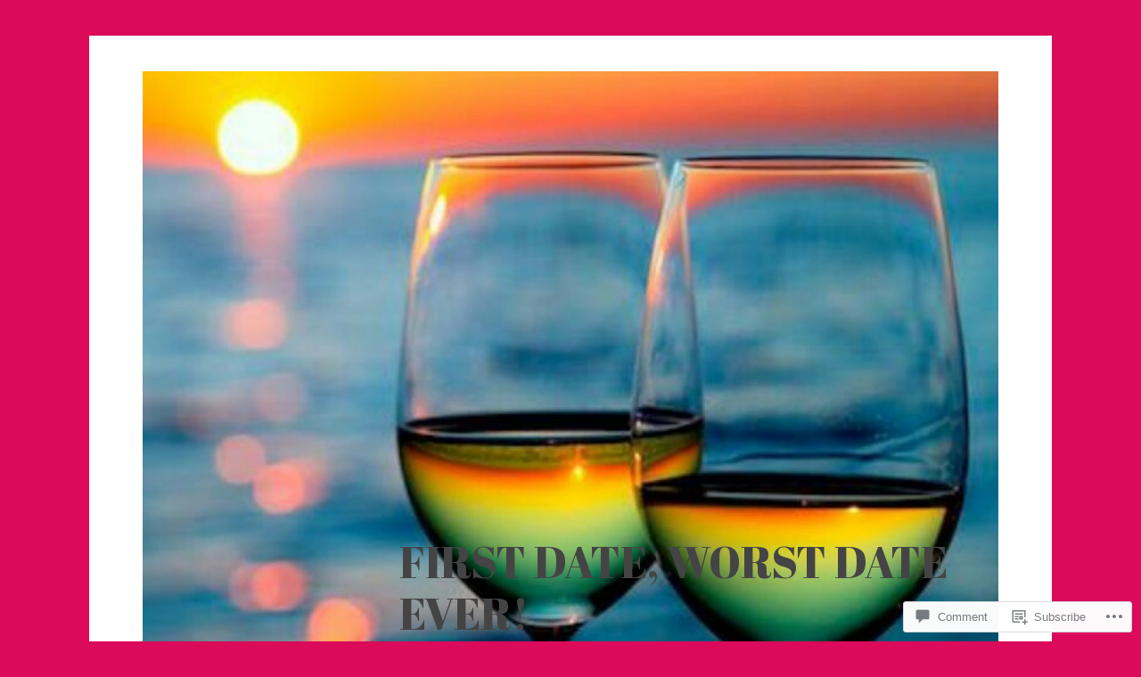

--- FILE ---
content_type: text/html; charset=UTF-8
request_url: https://firstdateworstdateever.com/canaima_brnl_033l/
body_size: 54040
content:
<!DOCTYPE html>
<html lang="en">
<head>
<meta charset="UTF-8">
<meta name="viewport" content="width=device-width, initial-scale=1">
<link rel="profile" href="http://gmpg.org/xfn/11">
<link rel="pingback" href="https://firstdateworstdateever.com/xmlrpc.php">

<title>Canaima_brnl_033L &#8211; FIRST DATE,    WORST DATE EVER!</title>
<script type="text/javascript">
  WebFontConfig = {"google":{"families":["Abril+Fatface:r:latin,latin-ext"]},"api_url":"https:\/\/fonts-api.wp.com\/css"};
  (function() {
    var wf = document.createElement('script');
    wf.src = '/wp-content/plugins/custom-fonts/js/webfont.js';
    wf.type = 'text/javascript';
    wf.async = 'true';
    var s = document.getElementsByTagName('script')[0];
    s.parentNode.insertBefore(wf, s);
	})();
</script><style id="jetpack-custom-fonts-css">.wf-active h1{font-style:normal;font-weight:400}.wf-active h1, .wf-active h2, .wf-active h3, .wf-active h4, .wf-active h5, .wf-active h6{font-family:"Abril Fatface",sans-serif;font-style:normal;font-weight:400}.wf-active h1{font-style:normal;font-weight:400}.wf-active h2{font-style:normal;font-weight:400}.wf-active h3{font-style:normal;font-weight:400}.wf-active h4{font-style:normal;font-weight:400}.wf-active h5{font-style:normal;font-weight:400}.wf-active h6{font-style:normal;font-weight:400}.wf-active h2.site-description{font-weight:400;font-style:normal}.wf-active h2.comments-title{font-style:normal;font-weight:400}.wf-active h2.widget-title{font-weight:400;font-style:normal}.wf-active h3.comment-reply-title{font-style:normal;font-weight:400}.wf-active h1.page-title{font-style:normal;font-weight:400}.wf-active h2.entry-title{font-style:normal;font-weight:400}.wf-active h2.author-heading, .wf-active h2.author-title{font-style:normal;font-weight:400}.wf-active blockquote{font-family:"Abril Fatface",sans-serif;font-style:normal;font-weight:400}.wf-active blockquote > blockquote{font-style:normal;font-weight:400}.wf-active blockquote cite{font-style:normal;font-weight:400}.wf-active .action-text{font-family:"Abril Fatface",sans-serif;font-weight:400;font-style:normal}.wf-active .action-text:before{font-family:"Abril Fatface",sans-serif;font-style:normal;font-weight:400}.wf-active .toggle-on .action-text:before{font-style:normal;font-weight:400}.wf-active .post-title{font-family:"Abril Fatface",sans-serif;font-style:normal;font-weight:400}.wf-active .nav-links a{font-family:"Abril Fatface",sans-serif;font-style:normal;font-weight:400}.wf-active .footer-tags a{font-family:"Abril Fatface",sans-serif;font-style:normal;font-weight:400}.wf-active a.stickypost-link{font-family:"Abril Fatface",sans-serif;font-style:normal;font-weight:400}.wf-active h2.widget-title{font-weight:400;font-style:normal}.wf-active .widget_goodreads h2{font-style:normal;font-weight:400}@media only screen and (min-width: 50em){.wf-active h2.entry-title{font-style:normal;font-weight:400}}</style>
<meta name='robots' content='max-image-preview:large' />

<!-- Async WordPress.com Remote Login -->
<script id="wpcom_remote_login_js">
var wpcom_remote_login_extra_auth = '';
function wpcom_remote_login_remove_dom_node_id( element_id ) {
	var dom_node = document.getElementById( element_id );
	if ( dom_node ) { dom_node.parentNode.removeChild( dom_node ); }
}
function wpcom_remote_login_remove_dom_node_classes( class_name ) {
	var dom_nodes = document.querySelectorAll( '.' + class_name );
	for ( var i = 0; i < dom_nodes.length; i++ ) {
		dom_nodes[ i ].parentNode.removeChild( dom_nodes[ i ] );
	}
}
function wpcom_remote_login_final_cleanup() {
	wpcom_remote_login_remove_dom_node_classes( "wpcom_remote_login_msg" );
	wpcom_remote_login_remove_dom_node_id( "wpcom_remote_login_key" );
	wpcom_remote_login_remove_dom_node_id( "wpcom_remote_login_validate" );
	wpcom_remote_login_remove_dom_node_id( "wpcom_remote_login_js" );
	wpcom_remote_login_remove_dom_node_id( "wpcom_request_access_iframe" );
	wpcom_remote_login_remove_dom_node_id( "wpcom_request_access_styles" );
}

// Watch for messages back from the remote login
window.addEventListener( "message", function( e ) {
	if ( e.origin === "https://r-login.wordpress.com" ) {
		var data = {};
		try {
			data = JSON.parse( e.data );
		} catch( e ) {
			wpcom_remote_login_final_cleanup();
			return;
		}

		if ( data.msg === 'LOGIN' ) {
			// Clean up the login check iframe
			wpcom_remote_login_remove_dom_node_id( "wpcom_remote_login_key" );

			var id_regex = new RegExp( /^[0-9]+$/ );
			var token_regex = new RegExp( /^.*|.*|.*$/ );
			if (
				token_regex.test( data.token )
				&& id_regex.test( data.wpcomid )
			) {
				// We have everything we need to ask for a login
				var script = document.createElement( "script" );
				script.setAttribute( "id", "wpcom_remote_login_validate" );
				script.src = '/remote-login.php?wpcom_remote_login=validate'
					+ '&wpcomid=' + data.wpcomid
					+ '&token=' + encodeURIComponent( data.token )
					+ '&host=' + window.location.protocol
					+ '//' + window.location.hostname
					+ '&postid=497'
					+ '&is_singular=';
				document.body.appendChild( script );
			}

			return;
		}

		// Safari ITP, not logged in, so redirect
		if ( data.msg === 'LOGIN-REDIRECT' ) {
			window.location = 'https://wordpress.com/log-in?redirect_to=' + window.location.href;
			return;
		}

		// Safari ITP, storage access failed, remove the request
		if ( data.msg === 'LOGIN-REMOVE' ) {
			var css_zap = 'html { -webkit-transition: margin-top 1s; transition: margin-top 1s; } /* 9001 */ html { margin-top: 0 !important; } * html body { margin-top: 0 !important; } @media screen and ( max-width: 782px ) { html { margin-top: 0 !important; } * html body { margin-top: 0 !important; } }';
			var style_zap = document.createElement( 'style' );
			style_zap.type = 'text/css';
			style_zap.appendChild( document.createTextNode( css_zap ) );
			document.body.appendChild( style_zap );

			var e = document.getElementById( 'wpcom_request_access_iframe' );
			e.parentNode.removeChild( e );

			document.cookie = 'wordpress_com_login_access=denied; path=/; max-age=31536000';

			return;
		}

		// Safari ITP
		if ( data.msg === 'REQUEST_ACCESS' ) {
			console.log( 'request access: safari' );

			// Check ITP iframe enable/disable knob
			if ( wpcom_remote_login_extra_auth !== 'safari_itp_iframe' ) {
				return;
			}

			// If we are in a "private window" there is no ITP.
			var private_window = false;
			try {
				var opendb = window.openDatabase( null, null, null, null );
			} catch( e ) {
				private_window = true;
			}

			if ( private_window ) {
				console.log( 'private window' );
				return;
			}

			var iframe = document.createElement( 'iframe' );
			iframe.id = 'wpcom_request_access_iframe';
			iframe.setAttribute( 'scrolling', 'no' );
			iframe.setAttribute( 'sandbox', 'allow-storage-access-by-user-activation allow-scripts allow-same-origin allow-top-navigation-by-user-activation' );
			iframe.src = 'https://r-login.wordpress.com/remote-login.php?wpcom_remote_login=request_access&origin=' + encodeURIComponent( data.origin ) + '&wpcomid=' + encodeURIComponent( data.wpcomid );

			var css = 'html { -webkit-transition: margin-top 1s; transition: margin-top 1s; } /* 9001 */ html { margin-top: 46px !important; } * html body { margin-top: 46px !important; } @media screen and ( max-width: 660px ) { html { margin-top: 71px !important; } * html body { margin-top: 71px !important; } #wpcom_request_access_iframe { display: block; height: 71px !important; } } #wpcom_request_access_iframe { border: 0px; height: 46px; position: fixed; top: 0; left: 0; width: 100%; min-width: 100%; z-index: 99999; background: #23282d; } ';

			var style = document.createElement( 'style' );
			style.type = 'text/css';
			style.id = 'wpcom_request_access_styles';
			style.appendChild( document.createTextNode( css ) );
			document.body.appendChild( style );

			document.body.appendChild( iframe );
		}

		if ( data.msg === 'DONE' ) {
			wpcom_remote_login_final_cleanup();
		}
	}
}, false );

// Inject the remote login iframe after the page has had a chance to load
// more critical resources
window.addEventListener( "DOMContentLoaded", function( e ) {
	var iframe = document.createElement( "iframe" );
	iframe.style.display = "none";
	iframe.setAttribute( "scrolling", "no" );
	iframe.setAttribute( "id", "wpcom_remote_login_key" );
	iframe.src = "https://r-login.wordpress.com/remote-login.php"
		+ "?wpcom_remote_login=key"
		+ "&origin=aHR0cHM6Ly9maXJzdGRhdGV3b3JzdGRhdGVldmVyLmNvbQ%3D%3D"
		+ "&wpcomid=134325722"
		+ "&time=" + Math.floor( Date.now() / 1000 );
	document.body.appendChild( iframe );
}, false );
</script>
<link rel='dns-prefetch' href='//s0.wp.com' />
<link rel='dns-prefetch' href='//widgets.wp.com' />
<link rel='dns-prefetch' href='//wordpress.com' />
<link rel='dns-prefetch' href='//fonts-api.wp.com' />
<link rel="alternate" type="application/rss+xml" title="FIRST DATE,    WORST DATE EVER! &raquo; Feed" href="https://firstdateworstdateever.com/feed/" />
<link rel="alternate" type="application/rss+xml" title="FIRST DATE,    WORST DATE EVER! &raquo; Comments Feed" href="https://firstdateworstdateever.com/comments/feed/" />
<link rel="alternate" type="application/rss+xml" title="FIRST DATE,    WORST DATE EVER! &raquo; Canaima_brnl_033L Comments Feed" href="https://firstdateworstdateever.com/feed/?attachment_id=497" />
	<script type="text/javascript">
		/* <![CDATA[ */
		function addLoadEvent(func) {
			var oldonload = window.onload;
			if (typeof window.onload != 'function') {
				window.onload = func;
			} else {
				window.onload = function () {
					oldonload();
					func();
				}
			}
		}
		/* ]]> */
	</script>
	<style id='wp-emoji-styles-inline-css'>

	img.wp-smiley, img.emoji {
		display: inline !important;
		border: none !important;
		box-shadow: none !important;
		height: 1em !important;
		width: 1em !important;
		margin: 0 0.07em !important;
		vertical-align: -0.1em !important;
		background: none !important;
		padding: 0 !important;
	}
/*# sourceURL=wp-emoji-styles-inline-css */
</style>
<link crossorigin='anonymous' rel='stylesheet' id='all-css-2-1' href='/wp-content/plugins/gutenberg-core/v22.2.0/build/styles/block-library/style.css?m=1764855221i&cssminify=yes' type='text/css' media='all' />
<style id='wp-block-library-inline-css'>
.has-text-align-justify {
	text-align:justify;
}
.has-text-align-justify{text-align:justify;}

/*# sourceURL=wp-block-library-inline-css */
</style><style id='global-styles-inline-css'>
:root{--wp--preset--aspect-ratio--square: 1;--wp--preset--aspect-ratio--4-3: 4/3;--wp--preset--aspect-ratio--3-4: 3/4;--wp--preset--aspect-ratio--3-2: 3/2;--wp--preset--aspect-ratio--2-3: 2/3;--wp--preset--aspect-ratio--16-9: 16/9;--wp--preset--aspect-ratio--9-16: 9/16;--wp--preset--color--black: #000000;--wp--preset--color--cyan-bluish-gray: #abb8c3;--wp--preset--color--white: #ffffff;--wp--preset--color--pale-pink: #f78da7;--wp--preset--color--vivid-red: #cf2e2e;--wp--preset--color--luminous-vivid-orange: #ff6900;--wp--preset--color--luminous-vivid-amber: #fcb900;--wp--preset--color--light-green-cyan: #7bdcb5;--wp--preset--color--vivid-green-cyan: #00d084;--wp--preset--color--pale-cyan-blue: #8ed1fc;--wp--preset--color--vivid-cyan-blue: #0693e3;--wp--preset--color--vivid-purple: #9b51e0;--wp--preset--gradient--vivid-cyan-blue-to-vivid-purple: linear-gradient(135deg,rgb(6,147,227) 0%,rgb(155,81,224) 100%);--wp--preset--gradient--light-green-cyan-to-vivid-green-cyan: linear-gradient(135deg,rgb(122,220,180) 0%,rgb(0,208,130) 100%);--wp--preset--gradient--luminous-vivid-amber-to-luminous-vivid-orange: linear-gradient(135deg,rgb(252,185,0) 0%,rgb(255,105,0) 100%);--wp--preset--gradient--luminous-vivid-orange-to-vivid-red: linear-gradient(135deg,rgb(255,105,0) 0%,rgb(207,46,46) 100%);--wp--preset--gradient--very-light-gray-to-cyan-bluish-gray: linear-gradient(135deg,rgb(238,238,238) 0%,rgb(169,184,195) 100%);--wp--preset--gradient--cool-to-warm-spectrum: linear-gradient(135deg,rgb(74,234,220) 0%,rgb(151,120,209) 20%,rgb(207,42,186) 40%,rgb(238,44,130) 60%,rgb(251,105,98) 80%,rgb(254,248,76) 100%);--wp--preset--gradient--blush-light-purple: linear-gradient(135deg,rgb(255,206,236) 0%,rgb(152,150,240) 100%);--wp--preset--gradient--blush-bordeaux: linear-gradient(135deg,rgb(254,205,165) 0%,rgb(254,45,45) 50%,rgb(107,0,62) 100%);--wp--preset--gradient--luminous-dusk: linear-gradient(135deg,rgb(255,203,112) 0%,rgb(199,81,192) 50%,rgb(65,88,208) 100%);--wp--preset--gradient--pale-ocean: linear-gradient(135deg,rgb(255,245,203) 0%,rgb(182,227,212) 50%,rgb(51,167,181) 100%);--wp--preset--gradient--electric-grass: linear-gradient(135deg,rgb(202,248,128) 0%,rgb(113,206,126) 100%);--wp--preset--gradient--midnight: linear-gradient(135deg,rgb(2,3,129) 0%,rgb(40,116,252) 100%);--wp--preset--font-size--small: 13px;--wp--preset--font-size--medium: 20px;--wp--preset--font-size--large: 36px;--wp--preset--font-size--x-large: 42px;--wp--preset--font-family--albert-sans: 'Albert Sans', sans-serif;--wp--preset--font-family--alegreya: Alegreya, serif;--wp--preset--font-family--arvo: Arvo, serif;--wp--preset--font-family--bodoni-moda: 'Bodoni Moda', serif;--wp--preset--font-family--bricolage-grotesque: 'Bricolage Grotesque', sans-serif;--wp--preset--font-family--cabin: Cabin, sans-serif;--wp--preset--font-family--chivo: Chivo, sans-serif;--wp--preset--font-family--commissioner: Commissioner, sans-serif;--wp--preset--font-family--cormorant: Cormorant, serif;--wp--preset--font-family--courier-prime: 'Courier Prime', monospace;--wp--preset--font-family--crimson-pro: 'Crimson Pro', serif;--wp--preset--font-family--dm-mono: 'DM Mono', monospace;--wp--preset--font-family--dm-sans: 'DM Sans', sans-serif;--wp--preset--font-family--dm-serif-display: 'DM Serif Display', serif;--wp--preset--font-family--domine: Domine, serif;--wp--preset--font-family--eb-garamond: 'EB Garamond', serif;--wp--preset--font-family--epilogue: Epilogue, sans-serif;--wp--preset--font-family--fahkwang: Fahkwang, sans-serif;--wp--preset--font-family--figtree: Figtree, sans-serif;--wp--preset--font-family--fira-sans: 'Fira Sans', sans-serif;--wp--preset--font-family--fjalla-one: 'Fjalla One', sans-serif;--wp--preset--font-family--fraunces: Fraunces, serif;--wp--preset--font-family--gabarito: Gabarito, system-ui;--wp--preset--font-family--ibm-plex-mono: 'IBM Plex Mono', monospace;--wp--preset--font-family--ibm-plex-sans: 'IBM Plex Sans', sans-serif;--wp--preset--font-family--ibarra-real-nova: 'Ibarra Real Nova', serif;--wp--preset--font-family--instrument-serif: 'Instrument Serif', serif;--wp--preset--font-family--inter: Inter, sans-serif;--wp--preset--font-family--josefin-sans: 'Josefin Sans', sans-serif;--wp--preset--font-family--jost: Jost, sans-serif;--wp--preset--font-family--libre-baskerville: 'Libre Baskerville', serif;--wp--preset--font-family--libre-franklin: 'Libre Franklin', sans-serif;--wp--preset--font-family--literata: Literata, serif;--wp--preset--font-family--lora: Lora, serif;--wp--preset--font-family--merriweather: Merriweather, serif;--wp--preset--font-family--montserrat: Montserrat, sans-serif;--wp--preset--font-family--newsreader: Newsreader, serif;--wp--preset--font-family--noto-sans-mono: 'Noto Sans Mono', sans-serif;--wp--preset--font-family--nunito: Nunito, sans-serif;--wp--preset--font-family--open-sans: 'Open Sans', sans-serif;--wp--preset--font-family--overpass: Overpass, sans-serif;--wp--preset--font-family--pt-serif: 'PT Serif', serif;--wp--preset--font-family--petrona: Petrona, serif;--wp--preset--font-family--piazzolla: Piazzolla, serif;--wp--preset--font-family--playfair-display: 'Playfair Display', serif;--wp--preset--font-family--plus-jakarta-sans: 'Plus Jakarta Sans', sans-serif;--wp--preset--font-family--poppins: Poppins, sans-serif;--wp--preset--font-family--raleway: Raleway, sans-serif;--wp--preset--font-family--roboto: Roboto, sans-serif;--wp--preset--font-family--roboto-slab: 'Roboto Slab', serif;--wp--preset--font-family--rubik: Rubik, sans-serif;--wp--preset--font-family--rufina: Rufina, serif;--wp--preset--font-family--sora: Sora, sans-serif;--wp--preset--font-family--source-sans-3: 'Source Sans 3', sans-serif;--wp--preset--font-family--source-serif-4: 'Source Serif 4', serif;--wp--preset--font-family--space-mono: 'Space Mono', monospace;--wp--preset--font-family--syne: Syne, sans-serif;--wp--preset--font-family--texturina: Texturina, serif;--wp--preset--font-family--urbanist: Urbanist, sans-serif;--wp--preset--font-family--work-sans: 'Work Sans', sans-serif;--wp--preset--spacing--20: 0.44rem;--wp--preset--spacing--30: 0.67rem;--wp--preset--spacing--40: 1rem;--wp--preset--spacing--50: 1.5rem;--wp--preset--spacing--60: 2.25rem;--wp--preset--spacing--70: 3.38rem;--wp--preset--spacing--80: 5.06rem;--wp--preset--shadow--natural: 6px 6px 9px rgba(0, 0, 0, 0.2);--wp--preset--shadow--deep: 12px 12px 50px rgba(0, 0, 0, 0.4);--wp--preset--shadow--sharp: 6px 6px 0px rgba(0, 0, 0, 0.2);--wp--preset--shadow--outlined: 6px 6px 0px -3px rgb(255, 255, 255), 6px 6px rgb(0, 0, 0);--wp--preset--shadow--crisp: 6px 6px 0px rgb(0, 0, 0);}:where(.is-layout-flex){gap: 0.5em;}:where(.is-layout-grid){gap: 0.5em;}body .is-layout-flex{display: flex;}.is-layout-flex{flex-wrap: wrap;align-items: center;}.is-layout-flex > :is(*, div){margin: 0;}body .is-layout-grid{display: grid;}.is-layout-grid > :is(*, div){margin: 0;}:where(.wp-block-columns.is-layout-flex){gap: 2em;}:where(.wp-block-columns.is-layout-grid){gap: 2em;}:where(.wp-block-post-template.is-layout-flex){gap: 1.25em;}:where(.wp-block-post-template.is-layout-grid){gap: 1.25em;}.has-black-color{color: var(--wp--preset--color--black) !important;}.has-cyan-bluish-gray-color{color: var(--wp--preset--color--cyan-bluish-gray) !important;}.has-white-color{color: var(--wp--preset--color--white) !important;}.has-pale-pink-color{color: var(--wp--preset--color--pale-pink) !important;}.has-vivid-red-color{color: var(--wp--preset--color--vivid-red) !important;}.has-luminous-vivid-orange-color{color: var(--wp--preset--color--luminous-vivid-orange) !important;}.has-luminous-vivid-amber-color{color: var(--wp--preset--color--luminous-vivid-amber) !important;}.has-light-green-cyan-color{color: var(--wp--preset--color--light-green-cyan) !important;}.has-vivid-green-cyan-color{color: var(--wp--preset--color--vivid-green-cyan) !important;}.has-pale-cyan-blue-color{color: var(--wp--preset--color--pale-cyan-blue) !important;}.has-vivid-cyan-blue-color{color: var(--wp--preset--color--vivid-cyan-blue) !important;}.has-vivid-purple-color{color: var(--wp--preset--color--vivid-purple) !important;}.has-black-background-color{background-color: var(--wp--preset--color--black) !important;}.has-cyan-bluish-gray-background-color{background-color: var(--wp--preset--color--cyan-bluish-gray) !important;}.has-white-background-color{background-color: var(--wp--preset--color--white) !important;}.has-pale-pink-background-color{background-color: var(--wp--preset--color--pale-pink) !important;}.has-vivid-red-background-color{background-color: var(--wp--preset--color--vivid-red) !important;}.has-luminous-vivid-orange-background-color{background-color: var(--wp--preset--color--luminous-vivid-orange) !important;}.has-luminous-vivid-amber-background-color{background-color: var(--wp--preset--color--luminous-vivid-amber) !important;}.has-light-green-cyan-background-color{background-color: var(--wp--preset--color--light-green-cyan) !important;}.has-vivid-green-cyan-background-color{background-color: var(--wp--preset--color--vivid-green-cyan) !important;}.has-pale-cyan-blue-background-color{background-color: var(--wp--preset--color--pale-cyan-blue) !important;}.has-vivid-cyan-blue-background-color{background-color: var(--wp--preset--color--vivid-cyan-blue) !important;}.has-vivid-purple-background-color{background-color: var(--wp--preset--color--vivid-purple) !important;}.has-black-border-color{border-color: var(--wp--preset--color--black) !important;}.has-cyan-bluish-gray-border-color{border-color: var(--wp--preset--color--cyan-bluish-gray) !important;}.has-white-border-color{border-color: var(--wp--preset--color--white) !important;}.has-pale-pink-border-color{border-color: var(--wp--preset--color--pale-pink) !important;}.has-vivid-red-border-color{border-color: var(--wp--preset--color--vivid-red) !important;}.has-luminous-vivid-orange-border-color{border-color: var(--wp--preset--color--luminous-vivid-orange) !important;}.has-luminous-vivid-amber-border-color{border-color: var(--wp--preset--color--luminous-vivid-amber) !important;}.has-light-green-cyan-border-color{border-color: var(--wp--preset--color--light-green-cyan) !important;}.has-vivid-green-cyan-border-color{border-color: var(--wp--preset--color--vivid-green-cyan) !important;}.has-pale-cyan-blue-border-color{border-color: var(--wp--preset--color--pale-cyan-blue) !important;}.has-vivid-cyan-blue-border-color{border-color: var(--wp--preset--color--vivid-cyan-blue) !important;}.has-vivid-purple-border-color{border-color: var(--wp--preset--color--vivid-purple) !important;}.has-vivid-cyan-blue-to-vivid-purple-gradient-background{background: var(--wp--preset--gradient--vivid-cyan-blue-to-vivid-purple) !important;}.has-light-green-cyan-to-vivid-green-cyan-gradient-background{background: var(--wp--preset--gradient--light-green-cyan-to-vivid-green-cyan) !important;}.has-luminous-vivid-amber-to-luminous-vivid-orange-gradient-background{background: var(--wp--preset--gradient--luminous-vivid-amber-to-luminous-vivid-orange) !important;}.has-luminous-vivid-orange-to-vivid-red-gradient-background{background: var(--wp--preset--gradient--luminous-vivid-orange-to-vivid-red) !important;}.has-very-light-gray-to-cyan-bluish-gray-gradient-background{background: var(--wp--preset--gradient--very-light-gray-to-cyan-bluish-gray) !important;}.has-cool-to-warm-spectrum-gradient-background{background: var(--wp--preset--gradient--cool-to-warm-spectrum) !important;}.has-blush-light-purple-gradient-background{background: var(--wp--preset--gradient--blush-light-purple) !important;}.has-blush-bordeaux-gradient-background{background: var(--wp--preset--gradient--blush-bordeaux) !important;}.has-luminous-dusk-gradient-background{background: var(--wp--preset--gradient--luminous-dusk) !important;}.has-pale-ocean-gradient-background{background: var(--wp--preset--gradient--pale-ocean) !important;}.has-electric-grass-gradient-background{background: var(--wp--preset--gradient--electric-grass) !important;}.has-midnight-gradient-background{background: var(--wp--preset--gradient--midnight) !important;}.has-small-font-size{font-size: var(--wp--preset--font-size--small) !important;}.has-medium-font-size{font-size: var(--wp--preset--font-size--medium) !important;}.has-large-font-size{font-size: var(--wp--preset--font-size--large) !important;}.has-x-large-font-size{font-size: var(--wp--preset--font-size--x-large) !important;}.has-albert-sans-font-family{font-family: var(--wp--preset--font-family--albert-sans) !important;}.has-alegreya-font-family{font-family: var(--wp--preset--font-family--alegreya) !important;}.has-arvo-font-family{font-family: var(--wp--preset--font-family--arvo) !important;}.has-bodoni-moda-font-family{font-family: var(--wp--preset--font-family--bodoni-moda) !important;}.has-bricolage-grotesque-font-family{font-family: var(--wp--preset--font-family--bricolage-grotesque) !important;}.has-cabin-font-family{font-family: var(--wp--preset--font-family--cabin) !important;}.has-chivo-font-family{font-family: var(--wp--preset--font-family--chivo) !important;}.has-commissioner-font-family{font-family: var(--wp--preset--font-family--commissioner) !important;}.has-cormorant-font-family{font-family: var(--wp--preset--font-family--cormorant) !important;}.has-courier-prime-font-family{font-family: var(--wp--preset--font-family--courier-prime) !important;}.has-crimson-pro-font-family{font-family: var(--wp--preset--font-family--crimson-pro) !important;}.has-dm-mono-font-family{font-family: var(--wp--preset--font-family--dm-mono) !important;}.has-dm-sans-font-family{font-family: var(--wp--preset--font-family--dm-sans) !important;}.has-dm-serif-display-font-family{font-family: var(--wp--preset--font-family--dm-serif-display) !important;}.has-domine-font-family{font-family: var(--wp--preset--font-family--domine) !important;}.has-eb-garamond-font-family{font-family: var(--wp--preset--font-family--eb-garamond) !important;}.has-epilogue-font-family{font-family: var(--wp--preset--font-family--epilogue) !important;}.has-fahkwang-font-family{font-family: var(--wp--preset--font-family--fahkwang) !important;}.has-figtree-font-family{font-family: var(--wp--preset--font-family--figtree) !important;}.has-fira-sans-font-family{font-family: var(--wp--preset--font-family--fira-sans) !important;}.has-fjalla-one-font-family{font-family: var(--wp--preset--font-family--fjalla-one) !important;}.has-fraunces-font-family{font-family: var(--wp--preset--font-family--fraunces) !important;}.has-gabarito-font-family{font-family: var(--wp--preset--font-family--gabarito) !important;}.has-ibm-plex-mono-font-family{font-family: var(--wp--preset--font-family--ibm-plex-mono) !important;}.has-ibm-plex-sans-font-family{font-family: var(--wp--preset--font-family--ibm-plex-sans) !important;}.has-ibarra-real-nova-font-family{font-family: var(--wp--preset--font-family--ibarra-real-nova) !important;}.has-instrument-serif-font-family{font-family: var(--wp--preset--font-family--instrument-serif) !important;}.has-inter-font-family{font-family: var(--wp--preset--font-family--inter) !important;}.has-josefin-sans-font-family{font-family: var(--wp--preset--font-family--josefin-sans) !important;}.has-jost-font-family{font-family: var(--wp--preset--font-family--jost) !important;}.has-libre-baskerville-font-family{font-family: var(--wp--preset--font-family--libre-baskerville) !important;}.has-libre-franklin-font-family{font-family: var(--wp--preset--font-family--libre-franklin) !important;}.has-literata-font-family{font-family: var(--wp--preset--font-family--literata) !important;}.has-lora-font-family{font-family: var(--wp--preset--font-family--lora) !important;}.has-merriweather-font-family{font-family: var(--wp--preset--font-family--merriweather) !important;}.has-montserrat-font-family{font-family: var(--wp--preset--font-family--montserrat) !important;}.has-newsreader-font-family{font-family: var(--wp--preset--font-family--newsreader) !important;}.has-noto-sans-mono-font-family{font-family: var(--wp--preset--font-family--noto-sans-mono) !important;}.has-nunito-font-family{font-family: var(--wp--preset--font-family--nunito) !important;}.has-open-sans-font-family{font-family: var(--wp--preset--font-family--open-sans) !important;}.has-overpass-font-family{font-family: var(--wp--preset--font-family--overpass) !important;}.has-pt-serif-font-family{font-family: var(--wp--preset--font-family--pt-serif) !important;}.has-petrona-font-family{font-family: var(--wp--preset--font-family--petrona) !important;}.has-piazzolla-font-family{font-family: var(--wp--preset--font-family--piazzolla) !important;}.has-playfair-display-font-family{font-family: var(--wp--preset--font-family--playfair-display) !important;}.has-plus-jakarta-sans-font-family{font-family: var(--wp--preset--font-family--plus-jakarta-sans) !important;}.has-poppins-font-family{font-family: var(--wp--preset--font-family--poppins) !important;}.has-raleway-font-family{font-family: var(--wp--preset--font-family--raleway) !important;}.has-roboto-font-family{font-family: var(--wp--preset--font-family--roboto) !important;}.has-roboto-slab-font-family{font-family: var(--wp--preset--font-family--roboto-slab) !important;}.has-rubik-font-family{font-family: var(--wp--preset--font-family--rubik) !important;}.has-rufina-font-family{font-family: var(--wp--preset--font-family--rufina) !important;}.has-sora-font-family{font-family: var(--wp--preset--font-family--sora) !important;}.has-source-sans-3-font-family{font-family: var(--wp--preset--font-family--source-sans-3) !important;}.has-source-serif-4-font-family{font-family: var(--wp--preset--font-family--source-serif-4) !important;}.has-space-mono-font-family{font-family: var(--wp--preset--font-family--space-mono) !important;}.has-syne-font-family{font-family: var(--wp--preset--font-family--syne) !important;}.has-texturina-font-family{font-family: var(--wp--preset--font-family--texturina) !important;}.has-urbanist-font-family{font-family: var(--wp--preset--font-family--urbanist) !important;}.has-work-sans-font-family{font-family: var(--wp--preset--font-family--work-sans) !important;}
/*# sourceURL=global-styles-inline-css */
</style>

<style id='classic-theme-styles-inline-css'>
/*! This file is auto-generated */
.wp-block-button__link{color:#fff;background-color:#32373c;border-radius:9999px;box-shadow:none;text-decoration:none;padding:calc(.667em + 2px) calc(1.333em + 2px);font-size:1.125em}.wp-block-file__button{background:#32373c;color:#fff;text-decoration:none}
/*# sourceURL=/wp-includes/css/classic-themes.min.css */
</style>
<link crossorigin='anonymous' rel='stylesheet' id='all-css-4-1' href='/_static/??-eJx9jkEOwjAMBD9EcMqBckE8BSWpBSl1EsVO+/26qrgA4mLJuzv2wlJMyEkwCVAzZWqPmBhCrqg6FSegCcIhOpyQNHYMzAf4jS1FGeN9qchsdFJsZOSpIP/jRpTiwsuotJ/YDaCc09u8z5iGXME1yeREYvjCgGsA3+I0wIzV62sVt878uW9lbnTt+rO1p76zl3EFmp5j4Q==&cssminify=yes' type='text/css' media='all' />
<link rel='stylesheet' id='verbum-gutenberg-css-css' href='https://widgets.wp.com/verbum-block-editor/block-editor.css?ver=1738686361' media='all' />
<link crossorigin='anonymous' rel='stylesheet' id='all-css-6-1' href='/_static/??/wp-content/mu-plugins/comment-likes/css/comment-likes.css,/i/noticons/noticons.css?m=1436783281j&cssminify=yes' type='text/css' media='all' />
<link rel='stylesheet' id='sapor-fonts-css' href='https://fonts-api.wp.com/css?family=PT+Sans%3A400%2C700%2C400italic%2C700italic%7CPT+Serif%3A400%2C700%2C400italic%2C700italic&#038;subset=latin%2Clatin-ext' media='all' />
<link crossorigin='anonymous' rel='stylesheet' id='all-css-8-1' href='/_static/??-eJx9juEKwjAMhF/IGqaT+Ud8FOlKrJ1tUpoU8e2tIjiY7N995C538MjGMSmSgt4woUCuI4jNXED0GXHrRDYws6Vqcqw+kMCEmq27fxkSM8ElkAOPhCW0hPyXi6eL7mZod8dprb/gGNk36T/+H66FPLKJ7KyGtnYO5hptKO/oOZ264bDfHfuh66cXn7dtRA==&cssminify=yes' type='text/css' media='all' />
<style id='sapor-style-inline-css'>
.byline { clip: rect(1px, 1px, 1px, 1px); height: 1px; position: absolute; overflow: hidden; width: 1px; }
/*# sourceURL=sapor-style-inline-css */
</style>
<link crossorigin='anonymous' rel='stylesheet' id='print-css-9-1' href='/wp-content/mu-plugins/global-print/global-print.css?m=1465851035i&cssminify=yes' type='text/css' media='print' />
<style id='jetpack-global-styles-frontend-style-inline-css'>
:root { --font-headings: unset; --font-base: unset; --font-headings-default: -apple-system,BlinkMacSystemFont,"Segoe UI",Roboto,Oxygen-Sans,Ubuntu,Cantarell,"Helvetica Neue",sans-serif; --font-base-default: -apple-system,BlinkMacSystemFont,"Segoe UI",Roboto,Oxygen-Sans,Ubuntu,Cantarell,"Helvetica Neue",sans-serif;}
/*# sourceURL=jetpack-global-styles-frontend-style-inline-css */
</style>
<link crossorigin='anonymous' rel='stylesheet' id='all-css-12-1' href='/wp-content/themes/h4/global.css?m=1420737423i&cssminify=yes' type='text/css' media='all' />
<script type="text/javascript" id="wpcom-actionbar-placeholder-js-extra">
/* <![CDATA[ */
var actionbardata = {"siteID":"134325722","postID":"497","siteURL":"https://firstdateworstdateever.com","xhrURL":"https://firstdateworstdateever.com/wp-admin/admin-ajax.php","nonce":"0c8ac7391e","isLoggedIn":"","statusMessage":"","subsEmailDefault":"instantly","proxyScriptUrl":"https://s0.wp.com/wp-content/js/wpcom-proxy-request.js?m=1513050504i&amp;ver=20211021","shortlink":"https://wp.me/a95CfU-81","i18n":{"followedText":"New posts from this site will now appear in your \u003Ca href=\"https://wordpress.com/reader\"\u003EReader\u003C/a\u003E","foldBar":"Collapse this bar","unfoldBar":"Expand this bar","shortLinkCopied":"Shortlink copied to clipboard."}};
//# sourceURL=wpcom-actionbar-placeholder-js-extra
/* ]]> */
</script>
<script type="text/javascript" id="jetpack-mu-wpcom-settings-js-before">
/* <![CDATA[ */
var JETPACK_MU_WPCOM_SETTINGS = {"assetsUrl":"https://s0.wp.com/wp-content/mu-plugins/jetpack-mu-wpcom-plugin/moon/jetpack_vendor/automattic/jetpack-mu-wpcom/src/build/"};
//# sourceURL=jetpack-mu-wpcom-settings-js-before
/* ]]> */
</script>
<script crossorigin='anonymous' type='text/javascript'  src='/_static/??-eJzTLy/QTc7PK0nNK9HPKtYvyinRLSjKr6jUyyrW0QfKZeYl55SmpBaDJLMKS1OLKqGUXm5mHkFFurmZ6UWJJalQxfa5tobmRgamxgZmFpZZACbyLJI='></script>
<script type="text/javascript" id="rlt-proxy-js-after">
/* <![CDATA[ */
	rltInitialize( {"token":null,"iframeOrigins":["https:\/\/widgets.wp.com"]} );
//# sourceURL=rlt-proxy-js-after
/* ]]> */
</script>
<link rel="EditURI" type="application/rsd+xml" title="RSD" href="https://firstdateworstdateever.wordpress.com/xmlrpc.php?rsd" />
<meta name="generator" content="WordPress.com" />
<link rel="canonical" href="https://firstdateworstdateever.com/canaima_brnl_033l/" />
<link rel='shortlink' href='https://wp.me/a95CfU-81' />
<link rel="alternate" type="application/json+oembed" href="https://public-api.wordpress.com/oembed/?format=json&amp;url=https%3A%2F%2Ffirstdateworstdateever.com%2Fcanaima_brnl_033l%2F&amp;for=wpcom-auto-discovery" /><link rel="alternate" type="application/xml+oembed" href="https://public-api.wordpress.com/oembed/?format=xml&amp;url=https%3A%2F%2Ffirstdateworstdateever.com%2Fcanaima_brnl_033l%2F&amp;for=wpcom-auto-discovery" />
<!-- Jetpack Open Graph Tags -->
<meta property="og:type" content="article" />
<meta property="og:title" content="Canaima_brnl_033L" />
<meta property="og:url" content="https://firstdateworstdateever.com/canaima_brnl_033l/" />
<meta property="og:description" content="Visit the post for more." />
<meta property="article:published_time" content="2017-09-19T05:32:40+00:00" />
<meta property="article:modified_time" content="2017-09-19T05:32:40+00:00" />
<meta property="og:site_name" content="FIRST DATE,    WORST DATE EVER!" />
<meta property="og:image" content="https://firstdateworstdateever.com/wp-content/uploads/2017/09/canaima_brnl_033l.jpg" />
<meta property="og:image:alt" content="" />
<meta property="og:locale" content="en_US" />
<meta property="article:publisher" content="https://www.facebook.com/WordPresscom" />
<meta name="twitter:text:title" content="Canaima_brnl_033L" />
<meta name="twitter:image" content="https://firstdateworstdateever.com/wp-content/uploads/2017/09/canaima_brnl_033l.jpg?w=640" />
<meta name="twitter:card" content="summary_large_image" />
<meta name="twitter:description" content="Visit the post for more." />

<!-- End Jetpack Open Graph Tags -->
<link rel="search" type="application/opensearchdescription+xml" href="https://firstdateworstdateever.com/osd.xml" title="FIRST DATE,    WORST DATE EVER!" />
<link rel="search" type="application/opensearchdescription+xml" href="https://s1.wp.com/opensearch.xml" title="WordPress.com" />
<meta name="theme-color" content="#db0a5b" />
<meta name="description" content="Susan Elya" />
<style type="text/css" id="custom-background-css">
body.custom-background { background-color: #db0a5b; }
</style>
	<style type="text/css" id="custom-colors-css">body { background-color: #db0a5b;}
body, button, input, select, textarea { color: #666666;}
.toggle-on .action-text { color: #88cc33;}
.toggle-on .action-text:before { color: #88cc33;}
button:hover, input[type="button"]:hover, input[type="reset"]:hover, input[type="submit"]:hover { background-color: #88cc33;}
button:hover, input[type="button"]:hover, input[type="reset"]:hover, input[type="submit"]:hover { border: #88cc33;}
button:active, button:focus, input[type="button"]:active, input[type="button"]:focus, input[type="reset"]:active, input[type="reset"]:focus, input[type="submit"]:active, input[type="submit"]:focus { border: #88cc33;}
a.button:hover { background: #88cc33;}
a.button:hover { border: #88cc33;}
a:hover, a:focus, a:active { color: #88cc33;}
a.more-link { color: #88cc33;}
.comment-content a::after, .entry-content a::after, .entry-header a::after, .comment-respond a::after, .site-footer a::after, .entry-meta a::after, .widget_archive a::after, .widget_categories a::after, .widget_links a::after, .widget_meta a::after, .widget_pages a::after, .widget_recent_comments a::after, .widget_recent_entries a::after, .author-info a::after, .nav-links a::after  { color: #88cc33;}
.comment-content a::after, .entry-content a::after, .entry-header a::after, .comment-respond a::after, .site-footer a::after, .entry-meta a::after, .widget_archive a::after, .widget_categories a::after, .widget_links a::after, .widget_meta a::after, .widget_pages a::after, .widget_recent_comments a::after, .widget_recent_entries a::after, .author-info a::after, .nav-links a::after  { background: #88cc33;}
.main-navigation .current_page_item > a, .main-navigation .current-menu-item > a, .main-navigation .current_page_ancestor > a  { color: #88cc33;}
.showsub-toggle:hover:after, .showsub-toggle:focus:after, .showsub-toggle.sub-on:after { color: #88cc33;}
.page-links a { color: #88cc33;}
.nav-links div:hover { color: #88cc33;}
.nav-links a:hover { color: #88cc33;}
.social-links ul a { background: #88cc33;}
.screen-reader-text:hover, .screen-reader-text:active, .screen-reader-text:focus { color: #88cc33;}
.entry-meta a, .site-footer a:hover { color: #88cc33;}
a.comment-reply-link, a:visited .comment-reply-link { color: #88cc33;}
#infinite-handle span:hover { border: #88cc33;}
#infinite-handle span:hover { color: #88cc33;}
.footer-tags a:hover { background: #88cc33;}
::selection { background: #88cc33;}
::moz-selection { background: #88cc33;}
.menu-toggle:hover .action-text { color: #2E4B0B;}
.menu-toggle:hover .action-text:before { color: #2E4B0B;}
h1, h2, h3, h4, h5, h6  { color: #aaaaaa;}
blockquote  { color: #aaaaaa;}
</style>
<link rel="icon" href="https://firstdateworstdateever.com/wp-content/uploads/2017/08/cropped-dscn6974.jpg?w=32" sizes="32x32" />
<link rel="icon" href="https://firstdateworstdateever.com/wp-content/uploads/2017/08/cropped-dscn6974.jpg?w=192" sizes="192x192" />
<link rel="apple-touch-icon" href="https://firstdateworstdateever.com/wp-content/uploads/2017/08/cropped-dscn6974.jpg?w=180" />
<meta name="msapplication-TileImage" content="https://firstdateworstdateever.com/wp-content/uploads/2017/08/cropped-dscn6974.jpg?w=270" />
<link crossorigin='anonymous' rel='stylesheet' id='all-css-0-3' href='/_static/??-eJydjdEKwjAMRX/ILcyhwwfxU2RLw8iWNqVpGft7J6jgizAfz+VwLiyxQg2ZQgZfqihl5GAwUY49zi8GrxrgzgFhKCwOrAyGiWNm3eQvqj2HGs0OsLcsivMWWzhS2lvw6oqQAfZJi5F8pPfwbzCzkKvGXoTS+oueBzd/bbpTe+nObXOcHqQUg2Q=&cssminify=yes' type='text/css' media='all' />
</head>

<body class="attachment wp-singular attachment-template-default single single-attachment postid-497 attachmentid-497 attachment-jpeg custom-background wp-custom-logo wp-theme-pubsapor customizer-styles-applied onesidebar jetpack-reblog-enabled has-site-logo author-hidden">

<div id="small-devices" class="device-bar">
	<button class="menu-toggle" aria-expanded="false" ><span class="screen-reader-text">Show</span><span class="action-text">Show</span></button>
</div>
<div id="page" class="hfeed site">
	<a class="skip-link screen-reader-text" href="#content">Skip to content</a>

	<header id="masthead" class="site-header" role="banner">

					<div id="header-image" class="custom-header">
				<div class="header-wrapper">
					<div class="site-branding">
						<h1 class="site-title"><a href="https://firstdateworstdateever.com/" rel="home">FIRST DATE,    WORST DATE EVER!</a></h1>
						<h2 class="site-description">Susan Elya</h2>
					</div><!-- .site-branding -->
				</div><!-- .header-wrapper -->
				<img src="https://firstdateworstdateever.com/wp-content/uploads/2017/08/cropped-wineglassessunset23.jpg" width="1080" height="857" alt="">
			</div><!-- #header-image .custom-header -->
			</header><!-- #masthead -->


	<div id="content" class="site-content">

	<div id="primary" class="content-area">
		<main id="main" class="site-main" role="main">

		
			
<article id="post-497" class="post-497 attachment type-attachment status-inherit hentry">
	<div class="entry-wrapper">
				<header class="entry-header">
			<h2 class="entry-title"><a href="https://firstdateworstdateever.com/canaima_brnl_033l/" rel="bookmark">Canaima_brnl_033L</a></h2>		</header><!-- .entry-header -->

		<div class="entry-meta">
			<span class="posted-on"><a href="https://firstdateworstdateever.com/canaima_brnl_033l/" rel="bookmark"><time class="entry-date published updated" datetime="2017-09-19T05:32:40-07:00">September 19, 2017</time></a></span>					</div><!-- .entry-meta -->

		<div class="entry-content">
			<p class="attachment"><a href='https://firstdateworstdateever.com/wp-content/uploads/2017/09/canaima_brnl_033l.jpg'><img width="300" height="200" src="https://firstdateworstdateever.com/wp-content/uploads/2017/09/canaima_brnl_033l.jpg?w=300" class="attachment-medium size-medium" alt="" decoding="async" srcset="https://firstdateworstdateever.com/wp-content/uploads/2017/09/canaima_brnl_033l.jpg?w=300 300w, https://firstdateworstdateever.com/wp-content/uploads/2017/09/canaima_brnl_033l.jpg?w=150 150w, https://firstdateworstdateever.com/wp-content/uploads/2017/09/canaima_brnl_033l.jpg 500w" sizes="(max-width: 300px) 100vw, 300px" data-attachment-id="497" data-permalink="https://firstdateworstdateever.com/canaima_brnl_033l/" data-orig-file="https://firstdateworstdateever.com/wp-content/uploads/2017/09/canaima_brnl_033l.jpg" data-orig-size="500,333" data-comments-opened="1" data-image-meta="{&quot;aperture&quot;:&quot;0&quot;,&quot;credit&quot;:&quot;&quot;,&quot;camera&quot;:&quot;&quot;,&quot;caption&quot;:&quot;&quot;,&quot;created_timestamp&quot;:&quot;0&quot;,&quot;copyright&quot;:&quot;&quot;,&quot;focal_length&quot;:&quot;0&quot;,&quot;iso&quot;:&quot;0&quot;,&quot;shutter_speed&quot;:&quot;0&quot;,&quot;title&quot;:&quot;&quot;,&quot;orientation&quot;:&quot;0&quot;}" data-image-title="Canaima_brnl_033L" data-image-description="" data-image-caption="" data-medium-file="https://firstdateworstdateever.com/wp-content/uploads/2017/09/canaima_brnl_033l.jpg?w=300" data-large-file="https://firstdateworstdateever.com/wp-content/uploads/2017/09/canaima_brnl_033l.jpg?w=500" /></a></p>
					</div><!-- .entry-content -->

		<footer class="entry-footer">
					</footer><!-- .entry-footer -->

			</div><!-- .entry-wrapper -->
</article><!-- #post-## -->

				<nav class="navigation post-navigation" role="navigation">
		<h2 class="screen-reader-text">Post navigation</h2>
		<div class="nav-links">
			<div class="nav-previous"><a href="https://firstdateworstdateever.com/canaima_brnl_033l/" rel="prev"><span class="post-nav" aria-hidden="true">Previous: </span> <span class="screen-reader-text">Previous post:</span> <span class="post-title">Canaima_brnl_033L</span></a></div>		</div><!-- .nav-links -->
	</nav><!-- .navigation -->
	
			
<div id="comments" class="comments-area">

	
	
	
		<div id="respond" class="comment-respond">
		<h3 id="reply-title" class="comment-reply-title">Leave a comment <small><a rel="nofollow" id="cancel-comment-reply-link" href="/canaima_brnl_033l/#respond" style="display:none;">Cancel reply</a></small></h3><form action="https://firstdateworstdateever.com/wp-comments-post.php" method="post" id="commentform" class="comment-form">


<div class="comment-form__verbum transparent"></div><div class="verbum-form-meta"><input type='hidden' name='comment_post_ID' value='497' id='comment_post_ID' />
<input type='hidden' name='comment_parent' id='comment_parent' value='0' />

			<input type="hidden" name="highlander_comment_nonce" id="highlander_comment_nonce" value="ff80f56c4c" />
			<input type="hidden" name="verbum_show_subscription_modal" value="" /></div><p style="display: none;"><input type="hidden" id="akismet_comment_nonce" name="akismet_comment_nonce" value="f77ead8668" /></p><p style="display: none !important;" class="akismet-fields-container" data-prefix="ak_"><label>&#916;<textarea name="ak_hp_textarea" cols="45" rows="8" maxlength="100"></textarea></label><input type="hidden" id="ak_js_1" name="ak_js" value="126"/><script type="text/javascript">
/* <![CDATA[ */
document.getElementById( "ak_js_1" ).setAttribute( "value", ( new Date() ).getTime() );
/* ]]> */
</script>
</p></form>	</div><!-- #respond -->
	
</div><!-- #comments -->

		
		</main><!-- #main -->
	</div><!-- #primary -->

	<div id="secondary" class="sidebar" role="complementary">
		<a href="https://firstdateworstdateever.com/" class="site-logo-link" rel="home" itemprop="url"><img width="260" height="177" src="https://firstdateworstdateever.com/wp-content/uploads/2017/11/bad-dinner-date1.jpg?w=260" class="site-logo attachment-sapor-logo" alt="" decoding="async" loading="lazy" data-size="sapor-logo" itemprop="logo" srcset="https://firstdateworstdateever.com/wp-content/uploads/2017/11/bad-dinner-date1.jpg?w=260 260w, https://firstdateworstdateever.com/wp-content/uploads/2017/11/bad-dinner-date1.jpg?w=150 150w, https://firstdateworstdateever.com/wp-content/uploads/2017/11/bad-dinner-date1.jpg?w=300 300w, https://firstdateworstdateever.com/wp-content/uploads/2017/11/bad-dinner-date1.jpg 504w" sizes="(max-width: 260px) 100vw, 260px" data-attachment-id="1362" data-permalink="https://firstdateworstdateever.com/2017/11/18/worst-snow-day-ever/bad-dinner-date-3/" data-orig-file="https://firstdateworstdateever.com/wp-content/uploads/2017/11/bad-dinner-date1.jpg" data-orig-size="504,344" data-comments-opened="1" data-image-meta="{&quot;aperture&quot;:&quot;0&quot;,&quot;credit&quot;:&quot;&quot;,&quot;camera&quot;:&quot;&quot;,&quot;caption&quot;:&quot;&quot;,&quot;created_timestamp&quot;:&quot;0&quot;,&quot;copyright&quot;:&quot;&quot;,&quot;focal_length&quot;:&quot;0&quot;,&quot;iso&quot;:&quot;0&quot;,&quot;shutter_speed&quot;:&quot;0&quot;,&quot;title&quot;:&quot;&quot;,&quot;orientation&quot;:&quot;1&quot;}" data-image-title="bad-dinner-date" data-image-description="" data-image-caption="" data-medium-file="https://firstdateworstdateever.com/wp-content/uploads/2017/11/bad-dinner-date1.jpg?w=300" data-large-file="https://firstdateworstdateever.com/wp-content/uploads/2017/11/bad-dinner-date1.jpg?w=504" /></a>					<div class="social-links"><ul id="menu-social-media" class="menu"><li id="menu-item-11" class="menu-item menu-item-type-custom menu-item-object-custom menu-item-11"><a href="http://www.facebook.com"><span class="screen-reader-text">Facebook</span></a></li>
<li id="menu-item-12" class="menu-item menu-item-type-custom menu-item-object-custom menu-item-12"><a href="http://www.linkedin.com"><span class="screen-reader-text">LinkedIn</span></a></li>
<li id="menu-item-13" class="menu-item menu-item-type-custom menu-item-object-custom menu-item-13"><a href="http://www.twitter.com"><span class="screen-reader-text">Twitter</span></a></li>
<li id="menu-item-14" class="menu-item menu-item-type-custom menu-item-object-custom menu-item-14"><a href="http://www.instagram.com"><span class="screen-reader-text">Instagram</span></a></li>
</ul></div>		
					<nav id="site-navigation" class="main-navigation" role="navigation">
				<div class="menu-primary-container"><ul id="menu-primary" class="menu"><li id="menu-item-8" class="menu-item menu-item-type-custom menu-item-object-custom menu-item-8"><a href="/">Home</a></li>
<li id="menu-item-9" class="menu-item menu-item-type-post_type menu-item-object-page menu-item-9"><a href="https://firstdateworstdateever.com/about/">About</a></li>
<li id="menu-item-10" class="menu-item menu-item-type-post_type menu-item-object-page current_page_parent menu-item-10"><a href="https://firstdateworstdateever.com/contact/">Contact</a></li>
</ul></div>			</nav><!-- #site-navigation -->
		
					<div class="widget-area">
				<aside id="search-1" class="widget widget_search"><h2 class="widget-title">Search</h2><form role="search" method="get" class="search-form" action="https://firstdateworstdateever.com/">
				<label>
					<span class="screen-reader-text">Search for:</span>
					<input type="search" class="search-field" placeholder="Search &hellip;" value="" name="s" />
				</label>
				<input type="submit" class="search-submit screen-reader-text" value="Search" />
			</form></aside><aside id="blog_subscription-3" class="widget widget_blog_subscription jetpack_subscription_widget"><h2 class="widget-title"><label for="subscribe-field">Subscribe to Blog via Email</label></h2>

			<div class="wp-block-jetpack-subscriptions__container">
			<form
				action="https://subscribe.wordpress.com"
				method="post"
				accept-charset="utf-8"
				data-blog="134325722"
				data-post_access_level="everybody"
				id="subscribe-blog"
			>
				<p>Enter your email address to subscribe to this blog and receive notifications of new posts by email.</p>
				<p id="subscribe-email">
					<label
						id="subscribe-field-label"
						for="subscribe-field"
						class="screen-reader-text"
					>
						Email Address:					</label>

					<input
							type="email"
							name="email"
							autocomplete="email"
							
							style="width: 95%; padding: 1px 10px"
							placeholder="Email Address"
							value=""
							id="subscribe-field"
							required
						/>				</p>

				<p id="subscribe-submit"
									>
					<input type="hidden" name="action" value="subscribe"/>
					<input type="hidden" name="blog_id" value="134325722"/>
					<input type="hidden" name="source" value="https://firstdateworstdateever.com/canaima_brnl_033l/"/>
					<input type="hidden" name="sub-type" value="widget"/>
					<input type="hidden" name="redirect_fragment" value="subscribe-blog"/>
					<input type="hidden" id="_wpnonce" name="_wpnonce" value="97f5ef7250" />					<button type="submit"
													class="wp-block-button__link"
																	>
						Subscribe					</button>
				</p>
			</form>
							<div class="wp-block-jetpack-subscriptions__subscount">
					Join 1,374 other subscribers				</div>
						</div>
			
</aside><aside id="media_gallery-3" class="widget widget_media_gallery"><h2 class="widget-title">First dates and fave photos</h2><div class="tiled-gallery type-rectangular tiled-gallery-unresized" data-original-width="730" data-carousel-extra='{&quot;blog_id&quot;:134325722,&quot;permalink&quot;:&quot;https:\/\/firstdateworstdateever.com\/canaima_brnl_033l\/&quot;,&quot;likes_blog_id&quot;:134325722}' itemscope itemtype="http://schema.org/ImageGallery" > <div class="gallery-row" style="width: 730px; height: 207px;" data-original-width="730" data-original-height="207" > <div class="gallery-group images-1" style="width: 365px; height: 207px;" data-original-width="365" data-original-height="207" > <div class="tiled-gallery-item tiled-gallery-item-large" itemprop="associatedMedia" itemscope itemtype="http://schema.org/ImageObject"> <a href="https://firstdateworstdateever.com/dscn6974/" border="0" itemprop="url"> <meta itemprop="width" content="361"> <meta itemprop="height" content="203"> <img class="" data-attachment-id="28" data-orig-file="https://firstdateworstdateever.com/wp-content/uploads/2017/08/dscn6974.jpg" data-orig-size="4608,2592" data-comments-opened="1" data-image-meta="{&quot;aperture&quot;:&quot;3.5&quot;,&quot;credit&quot;:&quot;&quot;,&quot;camera&quot;:&quot;COOLPIX S5200&quot;,&quot;caption&quot;:&quot;&quot;,&quot;created_timestamp&quot;:&quot;1494786422&quot;,&quot;copyright&quot;:&quot;&quot;,&quot;focal_length&quot;:&quot;4.6&quot;,&quot;iso&quot;:&quot;400&quot;,&quot;shutter_speed&quot;:&quot;0.076923076923077&quot;,&quot;title&quot;:&quot;&quot;,&quot;orientation&quot;:&quot;1&quot;}" data-image-title="DSCN6974" data-image-description="" data-medium-file="https://firstdateworstdateever.com/wp-content/uploads/2017/08/dscn6974.jpg?w=300" data-large-file="https://firstdateworstdateever.com/wp-content/uploads/2017/08/dscn6974.jpg?w=730" src="https://i0.wp.com/firstdateworstdateever.com/wp-content/uploads/2017/08/dscn6974.jpg?w=361&#038;h=203&#038;ssl=1" srcset="https://i0.wp.com/firstdateworstdateever.com/wp-content/uploads/2017/08/dscn6974.jpg?w=361&amp;h=203&amp;ssl=1 361w, https://i0.wp.com/firstdateworstdateever.com/wp-content/uploads/2017/08/dscn6974.jpg?w=722&amp;h=406&amp;ssl=1 722w, https://i0.wp.com/firstdateworstdateever.com/wp-content/uploads/2017/08/dscn6974.jpg?w=150&amp;h=84&amp;ssl=1 150w, https://i0.wp.com/firstdateworstdateever.com/wp-content/uploads/2017/08/dscn6974.jpg?w=300&amp;h=169&amp;ssl=1 300w" width="361" height="203" loading="lazy" data-original-width="361" data-original-height="203" itemprop="http://schema.org/image" title="DSCN6974" alt="memorable" style="width: 361px; height: 203px;" /> </a> <div class="tiled-gallery-caption" itemprop="caption description"> memorable </div> </div> </div> <!-- close group --> <div class="gallery-group images-1" style="width: 365px; height: 207px;" data-original-width="365" data-original-height="207" > <div class="tiled-gallery-item tiled-gallery-item-large" itemprop="associatedMedia" itemscope itemtype="http://schema.org/ImageObject"> <a href="https://firstdateworstdateever.com/dscn5668/" border="0" itemprop="url"> <meta itemprop="width" content="361"> <meta itemprop="height" content="203"> <img class="" data-attachment-id="30" data-orig-file="https://firstdateworstdateever.com/wp-content/uploads/2017/08/dscn5668.jpg" data-orig-size="4608,2592" data-comments-opened="1" data-image-meta="{&quot;aperture&quot;:&quot;3.5&quot;,&quot;credit&quot;:&quot;&quot;,&quot;camera&quot;:&quot;COOLPIX S5200&quot;,&quot;caption&quot;:&quot;&quot;,&quot;created_timestamp&quot;:&quot;1485345832&quot;,&quot;copyright&quot;:&quot;&quot;,&quot;focal_length&quot;:&quot;4.6&quot;,&quot;iso&quot;:&quot;125&quot;,&quot;shutter_speed&quot;:&quot;0.016666666666667&quot;,&quot;title&quot;:&quot;&quot;,&quot;orientation&quot;:&quot;1&quot;}" data-image-title="DSCN5668" data-image-description="" data-medium-file="https://firstdateworstdateever.com/wp-content/uploads/2017/08/dscn5668.jpg?w=300" data-large-file="https://firstdateworstdateever.com/wp-content/uploads/2017/08/dscn5668.jpg?w=730" src="https://i0.wp.com/firstdateworstdateever.com/wp-content/uploads/2017/08/dscn5668.jpg?w=361&#038;h=203&#038;ssl=1" srcset="https://i0.wp.com/firstdateworstdateever.com/wp-content/uploads/2017/08/dscn5668.jpg?w=361&amp;h=203&amp;ssl=1 361w, https://i0.wp.com/firstdateworstdateever.com/wp-content/uploads/2017/08/dscn5668.jpg?w=722&amp;h=406&amp;ssl=1 722w, https://i0.wp.com/firstdateworstdateever.com/wp-content/uploads/2017/08/dscn5668.jpg?w=150&amp;h=84&amp;ssl=1 150w, https://i0.wp.com/firstdateworstdateever.com/wp-content/uploads/2017/08/dscn5668.jpg?w=300&amp;h=169&amp;ssl=1 300w" width="361" height="203" loading="lazy" data-original-width="361" data-original-height="203" itemprop="http://schema.org/image" title="DSCN5668" alt="enlightening" style="width: 361px; height: 203px;" /> </a> <div class="tiled-gallery-caption" itemprop="caption description"> enlightening </div> </div> </div> <!-- close group --> </div> <!-- close row --> <div class="gallery-row" style="width: 730px; height: 207px;" data-original-width="730" data-original-height="207" > <div class="gallery-group images-1" style="width: 365px; height: 207px;" data-original-width="365" data-original-height="207" > <div class="tiled-gallery-item tiled-gallery-item-large" itemprop="associatedMedia" itemscope itemtype="http://schema.org/ImageObject"> <a href="https://firstdateworstdateever.com/dscn5719/" border="0" itemprop="url"> <meta itemprop="width" content="361"> <meta itemprop="height" content="203"> <img class="" data-attachment-id="31" data-orig-file="https://firstdateworstdateever.com/wp-content/uploads/2017/08/dscn5719.jpg" data-orig-size="4608,2592" data-comments-opened="1" data-image-meta="{&quot;aperture&quot;:&quot;6&quot;,&quot;credit&quot;:&quot;&quot;,&quot;camera&quot;:&quot;COOLPIX S5200&quot;,&quot;caption&quot;:&quot;&quot;,&quot;created_timestamp&quot;:&quot;1485352950&quot;,&quot;copyright&quot;:&quot;&quot;,&quot;focal_length&quot;:&quot;12.8&quot;,&quot;iso&quot;:&quot;125&quot;,&quot;shutter_speed&quot;:&quot;0.004&quot;,&quot;title&quot;:&quot;&quot;,&quot;orientation&quot;:&quot;1&quot;}" data-image-title="DSCN5719" data-image-description="" data-medium-file="https://firstdateworstdateever.com/wp-content/uploads/2017/08/dscn5719.jpg?w=300" data-large-file="https://firstdateworstdateever.com/wp-content/uploads/2017/08/dscn5719.jpg?w=730" src="https://i0.wp.com/firstdateworstdateever.com/wp-content/uploads/2017/08/dscn5719.jpg?w=361&#038;h=203&#038;ssl=1" srcset="https://i0.wp.com/firstdateworstdateever.com/wp-content/uploads/2017/08/dscn5719.jpg?w=361&amp;h=203&amp;ssl=1 361w, https://i0.wp.com/firstdateworstdateever.com/wp-content/uploads/2017/08/dscn5719.jpg?w=722&amp;h=406&amp;ssl=1 722w, https://i0.wp.com/firstdateworstdateever.com/wp-content/uploads/2017/08/dscn5719.jpg?w=150&amp;h=84&amp;ssl=1 150w, https://i0.wp.com/firstdateworstdateever.com/wp-content/uploads/2017/08/dscn5719.jpg?w=300&amp;h=169&amp;ssl=1 300w" width="361" height="203" loading="lazy" data-original-width="361" data-original-height="203" itemprop="http://schema.org/image" title="DSCN5719" alt="panoramic" style="width: 361px; height: 203px;" /> </a> <div class="tiled-gallery-caption" itemprop="caption description"> panoramic </div> </div> </div> <!-- close group --> <div class="gallery-group images-1" style="width: 365px; height: 207px;" data-original-width="365" data-original-height="207" > <div class="tiled-gallery-item tiled-gallery-item-large" itemprop="associatedMedia" itemscope itemtype="http://schema.org/ImageObject"> <a href="https://firstdateworstdateever.com/dscn6133/" border="0" itemprop="url"> <meta itemprop="width" content="361"> <meta itemprop="height" content="203"> <img class="" data-attachment-id="33" data-orig-file="https://firstdateworstdateever.com/wp-content/uploads/2017/08/dscn6133.jpg" data-orig-size="4608,2592" data-comments-opened="1" data-image-meta="{&quot;aperture&quot;:&quot;6.5&quot;,&quot;credit&quot;:&quot;&quot;,&quot;camera&quot;:&quot;COOLPIX S5200&quot;,&quot;caption&quot;:&quot;&quot;,&quot;created_timestamp&quot;:&quot;1488970477&quot;,&quot;copyright&quot;:&quot;&quot;,&quot;focal_length&quot;:&quot;27.6&quot;,&quot;iso&quot;:&quot;125&quot;,&quot;shutter_speed&quot;:&quot;0.00625&quot;,&quot;title&quot;:&quot;&quot;,&quot;orientation&quot;:&quot;1&quot;}" data-image-title="DSCN6133" data-image-description="" data-medium-file="https://firstdateworstdateever.com/wp-content/uploads/2017/08/dscn6133.jpg?w=300" data-large-file="https://firstdateworstdateever.com/wp-content/uploads/2017/08/dscn6133.jpg?w=730" src="https://i0.wp.com/firstdateworstdateever.com/wp-content/uploads/2017/08/dscn6133.jpg?w=361&#038;h=203&#038;ssl=1" srcset="https://i0.wp.com/firstdateworstdateever.com/wp-content/uploads/2017/08/dscn6133.jpg?w=361&amp;h=203&amp;ssl=1 361w, https://i0.wp.com/firstdateworstdateever.com/wp-content/uploads/2017/08/dscn6133.jpg?w=722&amp;h=406&amp;ssl=1 722w, https://i0.wp.com/firstdateworstdateever.com/wp-content/uploads/2017/08/dscn6133.jpg?w=150&amp;h=84&amp;ssl=1 150w, https://i0.wp.com/firstdateworstdateever.com/wp-content/uploads/2017/08/dscn6133.jpg?w=300&amp;h=169&amp;ssl=1 300w" width="361" height="203" loading="lazy" data-original-width="361" data-original-height="203" itemprop="http://schema.org/image" title="DSCN6133" alt="adventurous" style="width: 361px; height: 203px;" /> </a> <div class="tiled-gallery-caption" itemprop="caption description"> adventurous </div> </div> </div> <!-- close group --> </div> <!-- close row --> <div class="gallery-row" style="width: 730px; height: 207px;" data-original-width="730" data-original-height="207" > <div class="gallery-group images-1" style="width: 365px; height: 207px;" data-original-width="365" data-original-height="207" > <div class="tiled-gallery-item tiled-gallery-item-large" itemprop="associatedMedia" itemscope itemtype="http://schema.org/ImageObject"> <a href="https://firstdateworstdateever.com/dscn6138/" border="0" itemprop="url"> <meta itemprop="width" content="361"> <meta itemprop="height" content="203"> <img class="" data-attachment-id="34" data-orig-file="https://firstdateworstdateever.com/wp-content/uploads/2017/08/dscn6138.jpg" data-orig-size="4608,2592" data-comments-opened="1" data-image-meta="{&quot;aperture&quot;:&quot;3.5&quot;,&quot;credit&quot;:&quot;&quot;,&quot;camera&quot;:&quot;COOLPIX S5200&quot;,&quot;caption&quot;:&quot;&quot;,&quot;created_timestamp&quot;:&quot;1488972329&quot;,&quot;copyright&quot;:&quot;&quot;,&quot;focal_length&quot;:&quot;4.6&quot;,&quot;iso&quot;:&quot;125&quot;,&quot;shutter_speed&quot;:&quot;0.0015625&quot;,&quot;title&quot;:&quot;&quot;,&quot;orientation&quot;:&quot;1&quot;}" data-image-title="DSCN6138" data-image-description="" data-medium-file="https://firstdateworstdateever.com/wp-content/uploads/2017/08/dscn6138.jpg?w=300" data-large-file="https://firstdateworstdateever.com/wp-content/uploads/2017/08/dscn6138.jpg?w=730" src="https://i0.wp.com/firstdateworstdateever.com/wp-content/uploads/2017/08/dscn6138.jpg?w=361&#038;h=203&#038;ssl=1" srcset="https://i0.wp.com/firstdateworstdateever.com/wp-content/uploads/2017/08/dscn6138.jpg?w=361&amp;h=203&amp;ssl=1 361w, https://i0.wp.com/firstdateworstdateever.com/wp-content/uploads/2017/08/dscn6138.jpg?w=722&amp;h=406&amp;ssl=1 722w, https://i0.wp.com/firstdateworstdateever.com/wp-content/uploads/2017/08/dscn6138.jpg?w=150&amp;h=84&amp;ssl=1 150w, https://i0.wp.com/firstdateworstdateever.com/wp-content/uploads/2017/08/dscn6138.jpg?w=300&amp;h=169&amp;ssl=1 300w" width="361" height="203" loading="lazy" data-original-width="361" data-original-height="203" itemprop="http://schema.org/image" title="DSCN6138" alt="gorgeous" style="width: 361px; height: 203px;" /> </a> <div class="tiled-gallery-caption" itemprop="caption description"> gorgeous </div> </div> </div> <!-- close group --> <div class="gallery-group images-1" style="width: 365px; height: 207px;" data-original-width="365" data-original-height="207" > <div class="tiled-gallery-item tiled-gallery-item-large" itemprop="associatedMedia" itemscope itemtype="http://schema.org/ImageObject"> <a href="https://firstdateworstdateever.com/dscn6145/" border="0" itemprop="url"> <meta itemprop="width" content="361"> <meta itemprop="height" content="203"> <img class="" data-attachment-id="35" data-orig-file="https://firstdateworstdateever.com/wp-content/uploads/2017/08/dscn6145.jpg" data-orig-size="4608,2592" data-comments-opened="1" data-image-meta="{&quot;aperture&quot;:&quot;3.5&quot;,&quot;credit&quot;:&quot;&quot;,&quot;camera&quot;:&quot;COOLPIX S5200&quot;,&quot;caption&quot;:&quot;&quot;,&quot;created_timestamp&quot;:&quot;1488973612&quot;,&quot;copyright&quot;:&quot;&quot;,&quot;focal_length&quot;:&quot;4.6&quot;,&quot;iso&quot;:&quot;125&quot;,&quot;shutter_speed&quot;:&quot;0.004&quot;,&quot;title&quot;:&quot;&quot;,&quot;orientation&quot;:&quot;1&quot;}" data-image-title="DSCN6145" data-image-description="" data-medium-file="https://firstdateworstdateever.com/wp-content/uploads/2017/08/dscn6145.jpg?w=300" data-large-file="https://firstdateworstdateever.com/wp-content/uploads/2017/08/dscn6145.jpg?w=730" src="https://i0.wp.com/firstdateworstdateever.com/wp-content/uploads/2017/08/dscn6145.jpg?w=361&#038;h=203&#038;ssl=1" srcset="https://i0.wp.com/firstdateworstdateever.com/wp-content/uploads/2017/08/dscn6145.jpg?w=361&amp;h=203&amp;ssl=1 361w, https://i0.wp.com/firstdateworstdateever.com/wp-content/uploads/2017/08/dscn6145.jpg?w=722&amp;h=406&amp;ssl=1 722w, https://i0.wp.com/firstdateworstdateever.com/wp-content/uploads/2017/08/dscn6145.jpg?w=150&amp;h=84&amp;ssl=1 150w, https://i0.wp.com/firstdateworstdateever.com/wp-content/uploads/2017/08/dscn6145.jpg?w=300&amp;h=169&amp;ssl=1 300w" width="361" height="203" loading="lazy" data-original-width="361" data-original-height="203" itemprop="http://schema.org/image" title="DSCN6145" alt="bright" style="width: 361px; height: 203px;" /> </a> <div class="tiled-gallery-caption" itemprop="caption description"> bright </div> </div> </div> <!-- close group --> </div> <!-- close row --> <div class="gallery-row" style="width: 730px; height: 207px;" data-original-width="730" data-original-height="207" > <div class="gallery-group images-1" style="width: 365px; height: 207px;" data-original-width="365" data-original-height="207" > <div class="tiled-gallery-item tiled-gallery-item-large" itemprop="associatedMedia" itemscope itemtype="http://schema.org/ImageObject"> <a href="https://firstdateworstdateever.com/dscn6487/" border="0" itemprop="url"> <meta itemprop="width" content="361"> <meta itemprop="height" content="203"> <img class="" data-attachment-id="36" data-orig-file="https://firstdateworstdateever.com/wp-content/uploads/2017/08/dscn6487.jpg" data-orig-size="4608,2592" data-comments-opened="1" data-image-meta="{&quot;aperture&quot;:&quot;3.5&quot;,&quot;credit&quot;:&quot;&quot;,&quot;camera&quot;:&quot;COOLPIX S5200&quot;,&quot;caption&quot;:&quot;&quot;,&quot;created_timestamp&quot;:&quot;1491670163&quot;,&quot;copyright&quot;:&quot;&quot;,&quot;focal_length&quot;:&quot;4.6&quot;,&quot;iso&quot;:&quot;125&quot;,&quot;shutter_speed&quot;:&quot;0.005&quot;,&quot;title&quot;:&quot;&quot;,&quot;orientation&quot;:&quot;1&quot;}" data-image-title="DSCN6487" data-image-description="" data-medium-file="https://firstdateworstdateever.com/wp-content/uploads/2017/08/dscn6487.jpg?w=300" data-large-file="https://firstdateworstdateever.com/wp-content/uploads/2017/08/dscn6487.jpg?w=730" src="https://i0.wp.com/firstdateworstdateever.com/wp-content/uploads/2017/08/dscn6487.jpg?w=361&#038;h=203&#038;ssl=1" srcset="https://i0.wp.com/firstdateworstdateever.com/wp-content/uploads/2017/08/dscn6487.jpg?w=361&amp;h=203&amp;ssl=1 361w, https://i0.wp.com/firstdateworstdateever.com/wp-content/uploads/2017/08/dscn6487.jpg?w=722&amp;h=406&amp;ssl=1 722w, https://i0.wp.com/firstdateworstdateever.com/wp-content/uploads/2017/08/dscn6487.jpg?w=150&amp;h=84&amp;ssl=1 150w, https://i0.wp.com/firstdateworstdateever.com/wp-content/uploads/2017/08/dscn6487.jpg?w=300&amp;h=169&amp;ssl=1 300w" width="361" height="203" loading="lazy" data-original-width="361" data-original-height="203" itemprop="http://schema.org/image" title="DSCN6487" alt="sweet-smelling" style="width: 361px; height: 203px;" /> </a> <div class="tiled-gallery-caption" itemprop="caption description"> sweet-smelling </div> </div> </div> <!-- close group --> <div class="gallery-group images-1" style="width: 365px; height: 207px;" data-original-width="365" data-original-height="207" > <div class="tiled-gallery-item tiled-gallery-item-large" itemprop="associatedMedia" itemscope itemtype="http://schema.org/ImageObject"> <a href="https://firstdateworstdateever.com/dscn6498-2/" border="0" itemprop="url"> <meta itemprop="width" content="361"> <meta itemprop="height" content="203"> <img class="" data-attachment-id="37" data-orig-file="https://firstdateworstdateever.com/wp-content/uploads/2017/08/dscn64981.jpg" data-orig-size="4608,2592" data-comments-opened="1" data-image-meta="{&quot;aperture&quot;:&quot;3.5&quot;,&quot;credit&quot;:&quot;&quot;,&quot;camera&quot;:&quot;COOLPIX S5200&quot;,&quot;caption&quot;:&quot;&quot;,&quot;created_timestamp&quot;:&quot;1491670320&quot;,&quot;copyright&quot;:&quot;&quot;,&quot;focal_length&quot;:&quot;4.6&quot;,&quot;iso&quot;:&quot;125&quot;,&quot;shutter_speed&quot;:&quot;0.00625&quot;,&quot;title&quot;:&quot;&quot;,&quot;orientation&quot;:&quot;1&quot;}" data-image-title="DSCN6498" data-image-description="" data-medium-file="https://firstdateworstdateever.com/wp-content/uploads/2017/08/dscn64981.jpg?w=300" data-large-file="https://firstdateworstdateever.com/wp-content/uploads/2017/08/dscn64981.jpg?w=730" src="https://i0.wp.com/firstdateworstdateever.com/wp-content/uploads/2017/08/dscn64981.jpg?w=361&#038;h=203&#038;ssl=1" srcset="https://i0.wp.com/firstdateworstdateever.com/wp-content/uploads/2017/08/dscn64981.jpg?w=361&amp;h=203&amp;ssl=1 361w, https://i0.wp.com/firstdateworstdateever.com/wp-content/uploads/2017/08/dscn64981.jpg?w=722&amp;h=406&amp;ssl=1 722w, https://i0.wp.com/firstdateworstdateever.com/wp-content/uploads/2017/08/dscn64981.jpg?w=150&amp;h=84&amp;ssl=1 150w, https://i0.wp.com/firstdateworstdateever.com/wp-content/uploads/2017/08/dscn64981.jpg?w=300&amp;h=169&amp;ssl=1 300w" width="361" height="203" loading="lazy" data-original-width="361" data-original-height="203" itemprop="http://schema.org/image" title="DSCN6498" alt="whimsical" style="width: 361px; height: 203px;" /> </a> <div class="tiled-gallery-caption" itemprop="caption description"> whimsical </div> </div> </div> <!-- close group --> </div> <!-- close row --> <div class="gallery-row" style="width: 730px; height: 504px;" data-original-width="730" data-original-height="504" > <div class="gallery-group images-2" style="width: 445px; height: 504px;" data-original-width="445" data-original-height="504" > <div class="tiled-gallery-item tiled-gallery-item-large" itemprop="associatedMedia" itemscope itemtype="http://schema.org/ImageObject"> <a href="https://firstdateworstdateever.com/dscn6511/" border="0" itemprop="url"> <meta itemprop="width" content="441"> <meta itemprop="height" content="248"> <img class="" data-attachment-id="38" data-orig-file="https://firstdateworstdateever.com/wp-content/uploads/2017/08/dscn6511.jpg" data-orig-size="4608,2592" data-comments-opened="1" data-image-meta="{&quot;aperture&quot;:&quot;3.5&quot;,&quot;credit&quot;:&quot;&quot;,&quot;camera&quot;:&quot;COOLPIX S5200&quot;,&quot;caption&quot;:&quot;&quot;,&quot;created_timestamp&quot;:&quot;1491670581&quot;,&quot;copyright&quot;:&quot;&quot;,&quot;focal_length&quot;:&quot;4.6&quot;,&quot;iso&quot;:&quot;125&quot;,&quot;shutter_speed&quot;:&quot;0.008&quot;,&quot;title&quot;:&quot;&quot;,&quot;orientation&quot;:&quot;1&quot;}" data-image-title="DSCN6511" data-image-description="" data-medium-file="https://firstdateworstdateever.com/wp-content/uploads/2017/08/dscn6511.jpg?w=300" data-large-file="https://firstdateworstdateever.com/wp-content/uploads/2017/08/dscn6511.jpg?w=730" src="https://i0.wp.com/firstdateworstdateever.com/wp-content/uploads/2017/08/dscn6511.jpg?w=441&#038;h=248&#038;ssl=1" srcset="https://i0.wp.com/firstdateworstdateever.com/wp-content/uploads/2017/08/dscn6511.jpg?w=441&amp;h=248&amp;ssl=1 441w, https://i0.wp.com/firstdateworstdateever.com/wp-content/uploads/2017/08/dscn6511.jpg?w=882&amp;h=496&amp;ssl=1 882w, https://i0.wp.com/firstdateworstdateever.com/wp-content/uploads/2017/08/dscn6511.jpg?w=150&amp;h=84&amp;ssl=1 150w, https://i0.wp.com/firstdateworstdateever.com/wp-content/uploads/2017/08/dscn6511.jpg?w=300&amp;h=169&amp;ssl=1 300w, https://i0.wp.com/firstdateworstdateever.com/wp-content/uploads/2017/08/dscn6511.jpg?w=768&amp;h=432&amp;ssl=1 768w" width="441" height="248" loading="lazy" data-original-width="441" data-original-height="248" itemprop="http://schema.org/image" title="DSCN6511" alt="quirky" style="width: 441px; height: 248px;" /> </a> <div class="tiled-gallery-caption" itemprop="caption description"> quirky </div> </div> <div class="tiled-gallery-item tiled-gallery-item-large" itemprop="associatedMedia" itemscope itemtype="http://schema.org/ImageObject"> <a href="https://firstdateworstdateever.com/dscn6516/" border="0" itemprop="url"> <meta itemprop="width" content="441"> <meta itemprop="height" content="248"> <img class="" data-attachment-id="39" data-orig-file="https://firstdateworstdateever.com/wp-content/uploads/2017/08/dscn6516.jpg" data-orig-size="4608,2592" data-comments-opened="1" data-image-meta="{&quot;aperture&quot;:&quot;3.5&quot;,&quot;credit&quot;:&quot;&quot;,&quot;camera&quot;:&quot;COOLPIX S5200&quot;,&quot;caption&quot;:&quot;&quot;,&quot;created_timestamp&quot;:&quot;1491670645&quot;,&quot;copyright&quot;:&quot;&quot;,&quot;focal_length&quot;:&quot;4.6&quot;,&quot;iso&quot;:&quot;125&quot;,&quot;shutter_speed&quot;:&quot;0.025&quot;,&quot;title&quot;:&quot;&quot;,&quot;orientation&quot;:&quot;1&quot;}" data-image-title="DSCN6516" data-image-description="" data-medium-file="https://firstdateworstdateever.com/wp-content/uploads/2017/08/dscn6516.jpg?w=300" data-large-file="https://firstdateworstdateever.com/wp-content/uploads/2017/08/dscn6516.jpg?w=730" src="https://i0.wp.com/firstdateworstdateever.com/wp-content/uploads/2017/08/dscn6516.jpg?w=441&#038;h=248&#038;ssl=1" srcset="https://i0.wp.com/firstdateworstdateever.com/wp-content/uploads/2017/08/dscn6516.jpg?w=441&amp;h=248&amp;ssl=1 441w, https://i0.wp.com/firstdateworstdateever.com/wp-content/uploads/2017/08/dscn6516.jpg?w=882&amp;h=496&amp;ssl=1 882w, https://i0.wp.com/firstdateworstdateever.com/wp-content/uploads/2017/08/dscn6516.jpg?w=150&amp;h=84&amp;ssl=1 150w, https://i0.wp.com/firstdateworstdateever.com/wp-content/uploads/2017/08/dscn6516.jpg?w=300&amp;h=169&amp;ssl=1 300w, https://i0.wp.com/firstdateworstdateever.com/wp-content/uploads/2017/08/dscn6516.jpg?w=768&amp;h=432&amp;ssl=1 768w" width="441" height="248" loading="lazy" data-original-width="441" data-original-height="248" itemprop="http://schema.org/image" title="DSCN6516" alt="fresh" style="width: 441px; height: 248px;" /> </a> <div class="tiled-gallery-caption" itemprop="caption description"> fresh </div> </div> </div> <!-- close group --> <div class="gallery-group images-1" style="width: 285px; height: 504px;" data-original-width="285" data-original-height="504" > <div class="tiled-gallery-item tiled-gallery-item-large" itemprop="associatedMedia" itemscope itemtype="http://schema.org/ImageObject"> <a href="https://firstdateworstdateever.com/dscn6517/" border="0" itemprop="url"> <meta itemprop="width" content="281"> <meta itemprop="height" content="500"> <img class="" data-attachment-id="40" data-orig-file="https://firstdateworstdateever.com/wp-content/uploads/2017/08/dscn6517.jpg" data-orig-size="2592,4608" data-comments-opened="1" data-image-meta="{&quot;aperture&quot;:&quot;3.5&quot;,&quot;credit&quot;:&quot;&quot;,&quot;camera&quot;:&quot;COOLPIX S5200&quot;,&quot;caption&quot;:&quot;&quot;,&quot;created_timestamp&quot;:&quot;1491670678&quot;,&quot;copyright&quot;:&quot;&quot;,&quot;focal_length&quot;:&quot;4.6&quot;,&quot;iso&quot;:&quot;125&quot;,&quot;shutter_speed&quot;:&quot;0.00625&quot;,&quot;title&quot;:&quot;&quot;,&quot;orientation&quot;:&quot;1&quot;}" data-image-title="DSCN6517" data-image-description="" data-medium-file="https://firstdateworstdateever.com/wp-content/uploads/2017/08/dscn6517.jpg?w=169" data-large-file="https://firstdateworstdateever.com/wp-content/uploads/2017/08/dscn6517.jpg?w=576" src="https://i0.wp.com/firstdateworstdateever.com/wp-content/uploads/2017/08/dscn6517.jpg?w=281&#038;h=500&#038;ssl=1" srcset="https://i0.wp.com/firstdateworstdateever.com/wp-content/uploads/2017/08/dscn6517.jpg?w=281&amp;h=500&amp;ssl=1 281w, https://i0.wp.com/firstdateworstdateever.com/wp-content/uploads/2017/08/dscn6517.jpg?w=562&amp;h=999&amp;ssl=1 562w, https://i0.wp.com/firstdateworstdateever.com/wp-content/uploads/2017/08/dscn6517.jpg?w=84&amp;h=150&amp;ssl=1 84w, https://i0.wp.com/firstdateworstdateever.com/wp-content/uploads/2017/08/dscn6517.jpg?w=169&amp;h=300&amp;ssl=1 169w" width="281" height="500" loading="lazy" data-original-width="281" data-original-height="500" itemprop="http://schema.org/image" title="DSCN6517" alt="surprising" style="width: 281px; height: 500px;" /> </a> <div class="tiled-gallery-caption" itemprop="caption description"> surprising </div> </div> </div> <!-- close group --> </div> <!-- close row --> <div class="gallery-row" style="width: 730px; height: 362px;" data-original-width="730" data-original-height="362" > <div class="gallery-group images-1" style="width: 206px; height: 362px;" data-original-width="206" data-original-height="362" > <div class="tiled-gallery-item tiled-gallery-item-small" itemprop="associatedMedia" itemscope itemtype="http://schema.org/ImageObject"> <a href="https://firstdateworstdateever.com/dscn6497/" border="0" itemprop="url"> <meta itemprop="width" content="202"> <meta itemprop="height" content="358"> <img class="" data-attachment-id="42" data-orig-file="https://firstdateworstdateever.com/wp-content/uploads/2017/08/dscn6497.jpg" data-orig-size="2592,4608" data-comments-opened="1" data-image-meta="{&quot;aperture&quot;:&quot;3.5&quot;,&quot;credit&quot;:&quot;&quot;,&quot;camera&quot;:&quot;COOLPIX S5200&quot;,&quot;caption&quot;:&quot;&quot;,&quot;created_timestamp&quot;:&quot;1491670311&quot;,&quot;copyright&quot;:&quot;&quot;,&quot;focal_length&quot;:&quot;4.6&quot;,&quot;iso&quot;:&quot;125&quot;,&quot;shutter_speed&quot;:&quot;0.0125&quot;,&quot;title&quot;:&quot;&quot;,&quot;orientation&quot;:&quot;1&quot;}" data-image-title="DSCN6497" data-image-description="" data-medium-file="https://firstdateworstdateever.com/wp-content/uploads/2017/08/dscn6497.jpg?w=169" data-large-file="https://firstdateworstdateever.com/wp-content/uploads/2017/08/dscn6497.jpg?w=576" src="https://i0.wp.com/firstdateworstdateever.com/wp-content/uploads/2017/08/dscn6497.jpg?w=202&#038;h=358&#038;ssl=1" srcset="https://i0.wp.com/firstdateworstdateever.com/wp-content/uploads/2017/08/dscn6497.jpg?w=202&amp;h=359&amp;ssl=1 202w, https://i0.wp.com/firstdateworstdateever.com/wp-content/uploads/2017/08/dscn6497.jpg?w=404&amp;h=718&amp;ssl=1 404w, https://i0.wp.com/firstdateworstdateever.com/wp-content/uploads/2017/08/dscn6497.jpg?w=84&amp;h=150&amp;ssl=1 84w, https://i0.wp.com/firstdateworstdateever.com/wp-content/uploads/2017/08/dscn6497.jpg?w=169&amp;h=300&amp;ssl=1 169w" width="202" height="358" loading="lazy" data-original-width="202" data-original-height="358" itemprop="http://schema.org/image" title="DSCN6497" alt="pretty" style="width: 202px; height: 358px;" /> </a> <div class="tiled-gallery-caption" itemprop="caption description"> pretty </div> </div> </div> <!-- close group --> <div class="gallery-group images-2" style="width: 319px; height: 362px;" data-original-width="319" data-original-height="362" > <div class="tiled-gallery-item tiled-gallery-item-large" itemprop="associatedMedia" itemscope itemtype="http://schema.org/ImageObject"> <a href="https://firstdateworstdateever.com/dscn6373/" border="0" itemprop="url"> <meta itemprop="width" content="315"> <meta itemprop="height" content="177"> <img class="" data-attachment-id="45" data-orig-file="https://firstdateworstdateever.com/wp-content/uploads/2017/08/dscn6373.jpg" data-orig-size="4608,2592" data-comments-opened="1" data-image-meta="{&quot;aperture&quot;:&quot;3.5&quot;,&quot;credit&quot;:&quot;&quot;,&quot;camera&quot;:&quot;COOLPIX S5200&quot;,&quot;caption&quot;:&quot;&quot;,&quot;created_timestamp&quot;:&quot;1490531958&quot;,&quot;copyright&quot;:&quot;&quot;,&quot;focal_length&quot;:&quot;4.6&quot;,&quot;iso&quot;:&quot;125&quot;,&quot;shutter_speed&quot;:&quot;0.002&quot;,&quot;title&quot;:&quot;&quot;,&quot;orientation&quot;:&quot;1&quot;}" data-image-title="DSCN6373" data-image-description="" data-medium-file="https://firstdateworstdateever.com/wp-content/uploads/2017/08/dscn6373.jpg?w=300" data-large-file="https://firstdateworstdateever.com/wp-content/uploads/2017/08/dscn6373.jpg?w=730" src="https://i0.wp.com/firstdateworstdateever.com/wp-content/uploads/2017/08/dscn6373.jpg?w=315&#038;h=177&#038;ssl=1" srcset="https://i0.wp.com/firstdateworstdateever.com/wp-content/uploads/2017/08/dscn6373.jpg?w=315&amp;h=177&amp;ssl=1 315w, https://i0.wp.com/firstdateworstdateever.com/wp-content/uploads/2017/08/dscn6373.jpg?w=630&amp;h=354&amp;ssl=1 630w, https://i0.wp.com/firstdateworstdateever.com/wp-content/uploads/2017/08/dscn6373.jpg?w=150&amp;h=84&amp;ssl=1 150w, https://i0.wp.com/firstdateworstdateever.com/wp-content/uploads/2017/08/dscn6373.jpg?w=300&amp;h=169&amp;ssl=1 300w" width="315" height="177" loading="lazy" data-original-width="315" data-original-height="177" itemprop="http://schema.org/image" title="DSCN6373" alt="lush" style="width: 315px; height: 177px;" /> </a> <div class="tiled-gallery-caption" itemprop="caption description"> lush </div> </div> <div class="tiled-gallery-item tiled-gallery-item-large" itemprop="associatedMedia" itemscope itemtype="http://schema.org/ImageObject"> <a href="https://firstdateworstdateever.com/dscn6487-2/" border="0" itemprop="url"> <meta itemprop="width" content="315"> <meta itemprop="height" content="177"> <img class="" data-attachment-id="46" data-orig-file="https://firstdateworstdateever.com/wp-content/uploads/2017/08/dscn64871.jpg" data-orig-size="4608,2592" data-comments-opened="1" data-image-meta="{&quot;aperture&quot;:&quot;3.5&quot;,&quot;credit&quot;:&quot;&quot;,&quot;camera&quot;:&quot;COOLPIX S5200&quot;,&quot;caption&quot;:&quot;&quot;,&quot;created_timestamp&quot;:&quot;1491670163&quot;,&quot;copyright&quot;:&quot;&quot;,&quot;focal_length&quot;:&quot;4.6&quot;,&quot;iso&quot;:&quot;125&quot;,&quot;shutter_speed&quot;:&quot;0.005&quot;,&quot;title&quot;:&quot;&quot;,&quot;orientation&quot;:&quot;1&quot;}" data-image-title="DSCN6487" data-image-description="" data-medium-file="https://firstdateworstdateever.com/wp-content/uploads/2017/08/dscn64871.jpg?w=300" data-large-file="https://firstdateworstdateever.com/wp-content/uploads/2017/08/dscn64871.jpg?w=730" src="https://i0.wp.com/firstdateworstdateever.com/wp-content/uploads/2017/08/dscn64871.jpg?w=315&#038;h=177&#038;ssl=1" srcset="https://i0.wp.com/firstdateworstdateever.com/wp-content/uploads/2017/08/dscn64871.jpg?w=315&amp;h=177&amp;ssl=1 315w, https://i0.wp.com/firstdateworstdateever.com/wp-content/uploads/2017/08/dscn64871.jpg?w=630&amp;h=354&amp;ssl=1 630w, https://i0.wp.com/firstdateworstdateever.com/wp-content/uploads/2017/08/dscn64871.jpg?w=150&amp;h=84&amp;ssl=1 150w, https://i0.wp.com/firstdateworstdateever.com/wp-content/uploads/2017/08/dscn64871.jpg?w=300&amp;h=169&amp;ssl=1 300w" width="315" height="177" loading="lazy" data-original-width="315" data-original-height="177" itemprop="http://schema.org/image" title="DSCN6487" alt="not too thorny" style="width: 315px; height: 177px;" /> </a> <div class="tiled-gallery-caption" itemprop="caption description"> not too thorny </div> </div> </div> <!-- close group --> <div class="gallery-group images-1" style="width: 205px; height: 362px;" data-original-width="205" data-original-height="362" > <div class="tiled-gallery-item tiled-gallery-item-small" itemprop="associatedMedia" itemscope itemtype="http://schema.org/ImageObject"> <a href="https://firstdateworstdateever.com/dscn6494/" border="0" itemprop="url"> <meta itemprop="width" content="201"> <meta itemprop="height" content="358"> <img class="" data-attachment-id="47" data-orig-file="https://firstdateworstdateever.com/wp-content/uploads/2017/08/dscn6494.jpg" data-orig-size="2592,4608" data-comments-opened="1" data-image-meta="{&quot;aperture&quot;:&quot;3.5&quot;,&quot;credit&quot;:&quot;&quot;,&quot;camera&quot;:&quot;COOLPIX S5200&quot;,&quot;caption&quot;:&quot;&quot;,&quot;created_timestamp&quot;:&quot;1491670258&quot;,&quot;copyright&quot;:&quot;&quot;,&quot;focal_length&quot;:&quot;4.6&quot;,&quot;iso&quot;:&quot;125&quot;,&quot;shutter_speed&quot;:&quot;0.003125&quot;,&quot;title&quot;:&quot;&quot;,&quot;orientation&quot;:&quot;1&quot;}" data-image-title="DSCN6494" data-image-description="" data-medium-file="https://firstdateworstdateever.com/wp-content/uploads/2017/08/dscn6494.jpg?w=169" data-large-file="https://firstdateworstdateever.com/wp-content/uploads/2017/08/dscn6494.jpg?w=576" src="https://i0.wp.com/firstdateworstdateever.com/wp-content/uploads/2017/08/dscn6494.jpg?w=201&#038;h=358&#038;ssl=1" srcset="https://i0.wp.com/firstdateworstdateever.com/wp-content/uploads/2017/08/dscn6494.jpg?w=201&amp;h=357&amp;ssl=1 201w, https://i0.wp.com/firstdateworstdateever.com/wp-content/uploads/2017/08/dscn6494.jpg?w=402&amp;h=715&amp;ssl=1 402w, https://i0.wp.com/firstdateworstdateever.com/wp-content/uploads/2017/08/dscn6494.jpg?w=84&amp;h=150&amp;ssl=1 84w, https://i0.wp.com/firstdateworstdateever.com/wp-content/uploads/2017/08/dscn6494.jpg?w=169&amp;h=300&amp;ssl=1 169w" width="201" height="358" loading="lazy" data-original-width="201" data-original-height="358" itemprop="http://schema.org/image" title="DSCN6494" alt="fragrant" style="width: 201px; height: 358px;" /> </a> <div class="tiled-gallery-caption" itemprop="caption description"> fragrant </div> </div> </div> <!-- close group --> </div> <!-- close row --> <div class="gallery-row" style="width: 730px; height: 224px;" data-original-width="730" data-original-height="224" > <div class="gallery-group images-1" style="width: 396px; height: 224px;" data-original-width="396" data-original-height="224" > <div class="tiled-gallery-item tiled-gallery-item-large" itemprop="associatedMedia" itemscope itemtype="http://schema.org/ImageObject"> <a href="https://firstdateworstdateever.com/dscn5652-2/" border="0" itemprop="url"> <meta itemprop="width" content="392"> <meta itemprop="height" content="220"> <img class="" data-attachment-id="48" data-orig-file="https://firstdateworstdateever.com/wp-content/uploads/2017/08/dscn56521.jpg" data-orig-size="4608,2592" data-comments-opened="1" data-image-meta="{&quot;aperture&quot;:&quot;3.5&quot;,&quot;credit&quot;:&quot;&quot;,&quot;camera&quot;:&quot;COOLPIX S5200&quot;,&quot;caption&quot;:&quot;&quot;,&quot;created_timestamp&quot;:&quot;1485344587&quot;,&quot;copyright&quot;:&quot;&quot;,&quot;focal_length&quot;:&quot;4.6&quot;,&quot;iso&quot;:&quot;125&quot;,&quot;shutter_speed&quot;:&quot;0.00625&quot;,&quot;title&quot;:&quot;&quot;,&quot;orientation&quot;:&quot;1&quot;}" data-image-title="DSCN5652" data-image-description="" data-medium-file="https://firstdateworstdateever.com/wp-content/uploads/2017/08/dscn56521.jpg?w=300" data-large-file="https://firstdateworstdateever.com/wp-content/uploads/2017/08/dscn56521.jpg?w=730" src="https://i0.wp.com/firstdateworstdateever.com/wp-content/uploads/2017/08/dscn56521.jpg?w=392&#038;h=220&#038;ssl=1" srcset="https://i0.wp.com/firstdateworstdateever.com/wp-content/uploads/2017/08/dscn56521.jpg?w=392&amp;h=221&amp;ssl=1 392w, https://i0.wp.com/firstdateworstdateever.com/wp-content/uploads/2017/08/dscn56521.jpg?w=784&amp;h=441&amp;ssl=1 784w, https://i0.wp.com/firstdateworstdateever.com/wp-content/uploads/2017/08/dscn56521.jpg?w=150&amp;h=84&amp;ssl=1 150w, https://i0.wp.com/firstdateworstdateever.com/wp-content/uploads/2017/08/dscn56521.jpg?w=300&amp;h=169&amp;ssl=1 300w, https://i0.wp.com/firstdateworstdateever.com/wp-content/uploads/2017/08/dscn56521.jpg?w=768&amp;h=432&amp;ssl=1 768w" width="392" height="220" loading="lazy" data-original-width="392" data-original-height="220" itemprop="http://schema.org/image" title="DSCN5652" alt="dramatic" style="width: 392px; height: 220px;" /> </a> <div class="tiled-gallery-caption" itemprop="caption description"> dramatic </div> </div> </div> <!-- close group --> <div class="gallery-group images-1" style="width: 334px; height: 224px;" data-original-width="334" data-original-height="224" > <div class="tiled-gallery-item tiled-gallery-item-large" itemprop="associatedMedia" itemscope itemtype="http://schema.org/ImageObject"> <a href="https://firstdateworstdateever.com/mehiking/" border="0" itemprop="url"> <meta itemprop="width" content="330"> <meta itemprop="height" content="220"> <img class="" data-attachment-id="145" data-orig-file="https://firstdateworstdateever.com/wp-content/uploads/2017/08/mehiking.jpg" data-orig-size="1000,667" data-comments-opened="1" data-image-meta="{&quot;aperture&quot;:&quot;0&quot;,&quot;credit&quot;:&quot;Dave Hill&quot;,&quot;camera&quot;:&quot;&quot;,&quot;caption&quot;:&quot;&quot;,&quot;created_timestamp&quot;:&quot;0&quot;,&quot;copyright&quot;:&quot;&quot;,&quot;focal_length&quot;:&quot;0&quot;,&quot;iso&quot;:&quot;0&quot;,&quot;shutter_speed&quot;:&quot;0&quot;,&quot;title&quot;:&quot;&quot;,&quot;orientation&quot;:&quot;0&quot;}" data-image-title="mehiking" data-image-description="" data-medium-file="https://firstdateworstdateever.com/wp-content/uploads/2017/08/mehiking.jpg?w=300" data-large-file="https://firstdateworstdateever.com/wp-content/uploads/2017/08/mehiking.jpg?w=730" src="https://i0.wp.com/firstdateworstdateever.com/wp-content/uploads/2017/08/mehiking.jpg?w=330&#038;h=220&#038;ssl=1" srcset="https://i0.wp.com/firstdateworstdateever.com/wp-content/uploads/2017/08/mehiking.jpg?w=330&amp;h=220&amp;ssl=1 330w, https://i0.wp.com/firstdateworstdateever.com/wp-content/uploads/2017/08/mehiking.jpg?w=660&amp;h=440&amp;ssl=1 660w, https://i0.wp.com/firstdateworstdateever.com/wp-content/uploads/2017/08/mehiking.jpg?w=150&amp;h=100&amp;ssl=1 150w, https://i0.wp.com/firstdateworstdateever.com/wp-content/uploads/2017/08/mehiking.jpg?w=300&amp;h=200&amp;ssl=1 300w" width="330" height="220" loading="lazy" data-original-width="330" data-original-height="220" itemprop="http://schema.org/image" title="mehiking" alt="a hiking day" style="width: 330px; height: 220px;" /> </a> <div class="tiled-gallery-caption" itemprop="caption description"> a hiking day </div> </div> </div> <!-- close group --> </div> <!-- close row --> <div class="gallery-row" style="width: 730px; height: 485px;" data-original-width="730" data-original-height="485" > <div class="gallery-group images-1" style="width: 365px; height: 485px;" data-original-width="365" data-original-height="485" > <div class="tiled-gallery-item tiled-gallery-item-large" itemprop="associatedMedia" itemscope itemtype="http://schema.org/ImageObject"> <a href="https://firstdateworstdateever.com/susan-pepper-beach/" border="0" itemprop="url"> <meta itemprop="width" content="361"> <meta itemprop="height" content="481"> <img class="" data-attachment-id="144" data-orig-file="https://firstdateworstdateever.com/wp-content/uploads/2017/08/susan-pepper-beach.jpg" data-orig-size="438,584" data-comments-opened="1" data-image-meta="{&quot;aperture&quot;:&quot;0&quot;,&quot;credit&quot;:&quot;&quot;,&quot;camera&quot;:&quot;&quot;,&quot;caption&quot;:&quot;&quot;,&quot;created_timestamp&quot;:&quot;0&quot;,&quot;copyright&quot;:&quot;&quot;,&quot;focal_length&quot;:&quot;0&quot;,&quot;iso&quot;:&quot;0&quot;,&quot;shutter_speed&quot;:&quot;0&quot;,&quot;title&quot;:&quot;&quot;,&quot;orientation&quot;:&quot;0&quot;}" data-image-title="Susan Pepper beach" data-image-description="" data-medium-file="https://firstdateworstdateever.com/wp-content/uploads/2017/08/susan-pepper-beach.jpg?w=225" data-large-file="https://firstdateworstdateever.com/wp-content/uploads/2017/08/susan-pepper-beach.jpg?w=438" src="https://i0.wp.com/firstdateworstdateever.com/wp-content/uploads/2017/08/susan-pepper-beach.jpg?w=361&#038;h=481&#038;ssl=1" srcset="https://i0.wp.com/firstdateworstdateever.com/wp-content/uploads/2017/08/susan-pepper-beach.jpg?w=361&amp;h=481&amp;ssl=1 361w, https://i0.wp.com/firstdateworstdateever.com/wp-content/uploads/2017/08/susan-pepper-beach.jpg?w=113&amp;h=150&amp;ssl=1 113w, https://i0.wp.com/firstdateworstdateever.com/wp-content/uploads/2017/08/susan-pepper-beach.jpg?w=225&amp;h=300&amp;ssl=1 225w, https://i0.wp.com/firstdateworstdateever.com/wp-content/uploads/2017/08/susan-pepper-beach.jpg 438w" width="361" height="481" loading="lazy" data-original-width="361" data-original-height="481" itemprop="http://schema.org/image" title="Susan Pepper beach" alt="a beach day with my bud" style="width: 361px; height: 481px;" /> </a> <div class="tiled-gallery-caption" itemprop="caption description"> a beach day with my bud </div> </div> </div> <!-- close group --> <div class="gallery-group images-1" style="width: 365px; height: 485px;" data-original-width="365" data-original-height="485" > <div class="tiled-gallery-item tiled-gallery-item-large" itemprop="associatedMedia" itemscope itemtype="http://schema.org/ImageObject"> <a href="https://firstdateworstdateever.com/yellow-bush/" border="0" itemprop="url"> <meta itemprop="width" content="361"> <meta itemprop="height" content="481"> <img class="" data-attachment-id="146" data-orig-file="https://firstdateworstdateever.com/wp-content/uploads/2017/08/yellow-bush.jpg" data-orig-size="438,584" data-comments-opened="1" data-image-meta="{&quot;aperture&quot;:&quot;0&quot;,&quot;credit&quot;:&quot;&quot;,&quot;camera&quot;:&quot;&quot;,&quot;caption&quot;:&quot;&quot;,&quot;created_timestamp&quot;:&quot;0&quot;,&quot;copyright&quot;:&quot;&quot;,&quot;focal_length&quot;:&quot;0&quot;,&quot;iso&quot;:&quot;0&quot;,&quot;shutter_speed&quot;:&quot;0&quot;,&quot;title&quot;:&quot;&quot;,&quot;orientation&quot;:&quot;0&quot;}" data-image-title="yellow bush" data-image-description="" data-medium-file="https://firstdateworstdateever.com/wp-content/uploads/2017/08/yellow-bush.jpg?w=225" data-large-file="https://firstdateworstdateever.com/wp-content/uploads/2017/08/yellow-bush.jpg?w=438" src="https://i0.wp.com/firstdateworstdateever.com/wp-content/uploads/2017/08/yellow-bush.jpg?w=361&#038;h=481&#038;ssl=1" srcset="https://i0.wp.com/firstdateworstdateever.com/wp-content/uploads/2017/08/yellow-bush.jpg?w=361&amp;h=481&amp;ssl=1 361w, https://i0.wp.com/firstdateworstdateever.com/wp-content/uploads/2017/08/yellow-bush.jpg?w=113&amp;h=150&amp;ssl=1 113w, https://i0.wp.com/firstdateworstdateever.com/wp-content/uploads/2017/08/yellow-bush.jpg?w=225&amp;h=300&amp;ssl=1 225w, https://i0.wp.com/firstdateworstdateever.com/wp-content/uploads/2017/08/yellow-bush.jpg 438w" width="361" height="481" loading="lazy" data-original-width="361" data-original-height="481" itemprop="http://schema.org/image" title="yellow bush" alt="favorite tree/plant" style="width: 361px; height: 481px;" /> </a> <div class="tiled-gallery-caption" itemprop="caption description"> favorite tree/plant </div> </div> </div> <!-- close group --> </div> <!-- close row --> <div class="gallery-row" style="width: 730px; height: 214px;" data-original-width="730" data-original-height="214" > <div class="gallery-group images-1" style="width: 284px; height: 214px;" data-original-width="284" data-original-height="214" > <div class="tiled-gallery-item tiled-gallery-item-large" itemprop="associatedMedia" itemscope itemtype="http://schema.org/ImageObject"> <a href="https://firstdateworstdateever.com/me-sewing-again/" border="0" itemprop="url"> <meta itemprop="width" content="280"> <meta itemprop="height" content="210"> <img class="" data-attachment-id="143" data-orig-file="https://firstdateworstdateever.com/wp-content/uploads/2017/08/me-sewing-again.jpg" data-orig-size="4320,3240" data-comments-opened="1" data-image-meta="{&quot;aperture&quot;:&quot;4.2&quot;,&quot;credit&quot;:&quot;&quot;,&quot;camera&quot;:&quot;COOLPIX S4100&quot;,&quot;caption&quot;:&quot;&quot;,&quot;created_timestamp&quot;:&quot;1326842510&quot;,&quot;copyright&quot;:&quot;&quot;,&quot;focal_length&quot;:&quot;7.7&quot;,&quot;iso&quot;:&quot;400&quot;,&quot;shutter_speed&quot;:&quot;0.033333333333333&quot;,&quot;title&quot;:&quot;&quot;,&quot;orientation&quot;:&quot;1&quot;}" data-image-title="me sewing again" data-image-description="" data-medium-file="https://firstdateworstdateever.com/wp-content/uploads/2017/08/me-sewing-again.jpg?w=300" data-large-file="https://firstdateworstdateever.com/wp-content/uploads/2017/08/me-sewing-again.jpg?w=730" src="https://i0.wp.com/firstdateworstdateever.com/wp-content/uploads/2017/08/me-sewing-again.jpg?w=280&#038;h=210&#038;ssl=1" srcset="https://i0.wp.com/firstdateworstdateever.com/wp-content/uploads/2017/08/me-sewing-again.jpg?w=280&amp;h=210&amp;ssl=1 280w, https://i0.wp.com/firstdateworstdateever.com/wp-content/uploads/2017/08/me-sewing-again.jpg?w=560&amp;h=420&amp;ssl=1 560w, https://i0.wp.com/firstdateworstdateever.com/wp-content/uploads/2017/08/me-sewing-again.jpg?w=150&amp;h=113&amp;ssl=1 150w, https://i0.wp.com/firstdateworstdateever.com/wp-content/uploads/2017/08/me-sewing-again.jpg?w=300&amp;h=225&amp;ssl=1 300w" width="280" height="210" loading="lazy" data-original-width="280" data-original-height="210" itemprop="http://schema.org/image" title="me sewing again" alt="the biz" style="width: 280px; height: 210px;" /> </a> <div class="tiled-gallery-caption" itemprop="caption description"> the biz </div> </div> </div> <!-- close group --> <div class="gallery-group images-1" style="width: 162px; height: 214px;" data-original-width="162" data-original-height="214" > <div class="tiled-gallery-item tiled-gallery-item-small" itemprop="associatedMedia" itemscope itemtype="http://schema.org/ImageObject"> <a href="https://firstdateworstdateever.com/god/" border="0" itemprop="url"> <meta itemprop="width" content="158"> <meta itemprop="height" content="210"> <img class="" data-attachment-id="142" data-orig-file="https://firstdateworstdateever.com/wp-content/uploads/2017/08/god.jpg" data-orig-size="475,633" data-comments-opened="1" data-image-meta="{&quot;aperture&quot;:&quot;0&quot;,&quot;credit&quot;:&quot;&quot;,&quot;camera&quot;:&quot;&quot;,&quot;caption&quot;:&quot;&quot;,&quot;created_timestamp&quot;:&quot;0&quot;,&quot;copyright&quot;:&quot;&quot;,&quot;focal_length&quot;:&quot;0&quot;,&quot;iso&quot;:&quot;0&quot;,&quot;shutter_speed&quot;:&quot;0&quot;,&quot;title&quot;:&quot;&quot;,&quot;orientation&quot;:&quot;0&quot;}" data-image-title="God" data-image-description="" data-medium-file="https://firstdateworstdateever.com/wp-content/uploads/2017/08/god.jpg?w=225" data-large-file="https://firstdateworstdateever.com/wp-content/uploads/2017/08/god.jpg?w=475" src="https://i0.wp.com/firstdateworstdateever.com/wp-content/uploads/2017/08/god.jpg?w=158&#038;h=210&#038;ssl=1" srcset="https://i0.wp.com/firstdateworstdateever.com/wp-content/uploads/2017/08/god.jpg?w=158&amp;h=211&amp;ssl=1 158w, https://i0.wp.com/firstdateworstdateever.com/wp-content/uploads/2017/08/god.jpg?w=316&amp;h=421&amp;ssl=1 316w, https://i0.wp.com/firstdateworstdateever.com/wp-content/uploads/2017/08/god.jpg?w=113&amp;h=150&amp;ssl=1 113w, https://i0.wp.com/firstdateworstdateever.com/wp-content/uploads/2017/08/god.jpg?w=225&amp;h=300&amp;ssl=1 225w" width="158" height="210" loading="lazy" data-original-width="158" data-original-height="210" itemprop="http://schema.org/image" title="God" alt="the beach" style="width: 158px; height: 210px;" /> </a> <div class="tiled-gallery-caption" itemprop="caption description"> the beach </div> </div> </div> <!-- close group --> <div class="gallery-group images-1" style="width: 284px; height: 214px;" data-original-width="284" data-original-height="214" > <div class="tiled-gallery-item tiled-gallery-item-large" itemprop="associatedMedia" itemscope itemtype="http://schema.org/ImageObject"> <a href="https://firstdateworstdateever.com/unnamed/" border="0" itemprop="url"> <meta itemprop="width" content="280"> <meta itemprop="height" content="210"> <img class="" data-attachment-id="141" data-orig-file="https://firstdateworstdateever.com/wp-content/uploads/2017/08/unnamed.jpg" data-orig-size="640,480" data-comments-opened="1" data-image-meta="{&quot;aperture&quot;:&quot;0&quot;,&quot;credit&quot;:&quot;&quot;,&quot;camera&quot;:&quot;&quot;,&quot;caption&quot;:&quot;&quot;,&quot;created_timestamp&quot;:&quot;0&quot;,&quot;copyright&quot;:&quot;&quot;,&quot;focal_length&quot;:&quot;0&quot;,&quot;iso&quot;:&quot;0&quot;,&quot;shutter_speed&quot;:&quot;0&quot;,&quot;title&quot;:&quot;&quot;,&quot;orientation&quot;:&quot;0&quot;}" data-image-title="unnamed" data-image-description="" data-medium-file="https://firstdateworstdateever.com/wp-content/uploads/2017/08/unnamed.jpg?w=300" data-large-file="https://firstdateworstdateever.com/wp-content/uploads/2017/08/unnamed.jpg?w=640" src="https://i0.wp.com/firstdateworstdateever.com/wp-content/uploads/2017/08/unnamed.jpg?w=280&#038;h=210&#038;ssl=1" srcset="https://i0.wp.com/firstdateworstdateever.com/wp-content/uploads/2017/08/unnamed.jpg?w=280&amp;h=210&amp;ssl=1 280w, https://i0.wp.com/firstdateworstdateever.com/wp-content/uploads/2017/08/unnamed.jpg?w=560&amp;h=420&amp;ssl=1 560w, https://i0.wp.com/firstdateworstdateever.com/wp-content/uploads/2017/08/unnamed.jpg?w=150&amp;h=113&amp;ssl=1 150w, https://i0.wp.com/firstdateworstdateever.com/wp-content/uploads/2017/08/unnamed.jpg?w=300&amp;h=225&amp;ssl=1 300w" width="280" height="210" loading="lazy" data-original-width="280" data-original-height="210" itemprop="http://schema.org/image" title="unnamed" alt="the protest" style="width: 280px; height: 210px;" /> </a> <div class="tiled-gallery-caption" itemprop="caption description"> the protest </div> </div> </div> <!-- close group --> </div> <!-- close row --> <div class="gallery-row" style="width: 730px; height: 308px;" data-original-width="730" data-original-height="308" > <div class="gallery-group images-1" style="width: 460px; height: 308px;" data-original-width="460" data-original-height="308" > <div class="tiled-gallery-item tiled-gallery-item-large" itemprop="associatedMedia" itemscope itemtype="http://schema.org/ImageObject"> <a href="https://firstdateworstdateever.com/josh-3854/" border="0" itemprop="url"> <meta itemprop="width" content="456"> <meta itemprop="height" content="304"> <img class="" data-attachment-id="139" data-orig-file="https://firstdateworstdateever.com/wp-content/uploads/2017/08/josh-3854.jpg" data-orig-size="4896,3264" data-comments-opened="1" data-image-meta="{&quot;aperture&quot;:&quot;5.6&quot;,&quot;credit&quot;:&quot;&quot;,&quot;camera&quot;:&quot;Canon EOS-1D Mark IV&quot;,&quot;caption&quot;:&quot;&quot;,&quot;created_timestamp&quot;:&quot;1446323820&quot;,&quot;copyright&quot;:&quot;&quot;,&quot;focal_length&quot;:&quot;32&quot;,&quot;iso&quot;:&quot;2000&quot;,&quot;shutter_speed&quot;:&quot;0.016666666666667&quot;,&quot;title&quot;:&quot;&quot;,&quot;orientation&quot;:&quot;0&quot;}" data-image-title="Josh-3854" data-image-description="" data-medium-file="https://firstdateworstdateever.com/wp-content/uploads/2017/08/josh-3854.jpg?w=300" data-large-file="https://firstdateworstdateever.com/wp-content/uploads/2017/08/josh-3854.jpg?w=730" src="https://i0.wp.com/firstdateworstdateever.com/wp-content/uploads/2017/08/josh-3854.jpg?w=456&#038;h=304&#038;ssl=1" srcset="https://i0.wp.com/firstdateworstdateever.com/wp-content/uploads/2017/08/josh-3854.jpg?w=456&amp;h=304&amp;ssl=1 456w, https://i0.wp.com/firstdateworstdateever.com/wp-content/uploads/2017/08/josh-3854.jpg?w=912&amp;h=608&amp;ssl=1 912w, https://i0.wp.com/firstdateworstdateever.com/wp-content/uploads/2017/08/josh-3854.jpg?w=150&amp;h=100&amp;ssl=1 150w, https://i0.wp.com/firstdateworstdateever.com/wp-content/uploads/2017/08/josh-3854.jpg?w=300&amp;h=200&amp;ssl=1 300w, https://i0.wp.com/firstdateworstdateever.com/wp-content/uploads/2017/08/josh-3854.jpg?w=768&amp;h=512&amp;ssl=1 768w" width="456" height="304" loading="lazy" data-original-width="456" data-original-height="304" itemprop="http://schema.org/image" title="Josh-3854" alt="Halloween" style="width: 456px; height: 304px;" /> </a> <div class="tiled-gallery-caption" itemprop="caption description"> Halloween </div> </div> </div> <!-- close group --> <div class="gallery-group images-1" style="width: 270px; height: 308px;" data-original-width="270" data-original-height="308" > <div class="tiled-gallery-item tiled-gallery-item-large" itemprop="associatedMedia" itemscope itemtype="http://schema.org/ImageObject"> <a href="https://firstdateworstdateever.com/clayton-bustagroove/" border="0" itemprop="url"> <meta itemprop="width" content="266"> <meta itemprop="height" content="304"> <img class="" data-attachment-id="138" data-orig-file="https://firstdateworstdateever.com/wp-content/uploads/2017/08/clayton-bustagroove-e1503368142841.jpg" data-orig-size="699,797" data-comments-opened="1" data-image-meta="{&quot;aperture&quot;:&quot;0&quot;,&quot;credit&quot;:&quot;&quot;,&quot;camera&quot;:&quot;&quot;,&quot;caption&quot;:&quot;&quot;,&quot;created_timestamp&quot;:&quot;0&quot;,&quot;copyright&quot;:&quot;&quot;,&quot;focal_length&quot;:&quot;0&quot;,&quot;iso&quot;:&quot;0&quot;,&quot;shutter_speed&quot;:&quot;0&quot;,&quot;title&quot;:&quot;&quot;,&quot;orientation&quot;:&quot;0&quot;}" data-image-title="clayton bustagroove" data-image-description="" data-medium-file="https://firstdateworstdateever.com/wp-content/uploads/2017/08/clayton-bustagroove-e1503368142841.jpg?w=263" data-large-file="https://firstdateworstdateever.com/wp-content/uploads/2017/08/clayton-bustagroove-e1503368142841.jpg?w=699" src="https://i0.wp.com/firstdateworstdateever.com/wp-content/uploads/2017/08/clayton-bustagroove-e1503368142841.jpg?w=266&#038;h=304&#038;ssl=1" srcset="https://i0.wp.com/firstdateworstdateever.com/wp-content/uploads/2017/08/clayton-bustagroove-e1503368142841.jpg?w=266&amp;h=303&amp;ssl=1 266w, https://i0.wp.com/firstdateworstdateever.com/wp-content/uploads/2017/08/clayton-bustagroove-e1503368142841.jpg?w=532&amp;h=607&amp;ssl=1 532w, https://i0.wp.com/firstdateworstdateever.com/wp-content/uploads/2017/08/clayton-bustagroove-e1503368142841.jpg?w=132&amp;h=150&amp;ssl=1 132w, https://i0.wp.com/firstdateworstdateever.com/wp-content/uploads/2017/08/clayton-bustagroove-e1503368142841.jpg?w=263&amp;h=300&amp;ssl=1 263w" width="266" height="304" loading="lazy" data-original-width="266" data-original-height="304" itemprop="http://schema.org/image" title="clayton bustagroove" alt="Music in the park" style="width: 266px; height: 304px;" /> </a> <div class="tiled-gallery-caption" itemprop="caption description"> Music in the park </div> </div> </div> <!-- close group --> </div> <!-- close row --> <div class="gallery-row" style="width: 730px; height: 290px;" data-original-width="730" data-original-height="290" > <div class="gallery-group images-1" style="width: 512px; height: 290px;" data-original-width="512" data-original-height="290" > <div class="tiled-gallery-item tiled-gallery-item-large" itemprop="associatedMedia" itemscope itemtype="http://schema.org/ImageObject"> <a href="https://firstdateworstdateever.com/roses/" border="0" itemprop="url"> <meta itemprop="width" content="508"> <meta itemprop="height" content="286"> <img class="" data-attachment-id="156" data-orig-file="https://firstdateworstdateever.com/wp-content/uploads/2017/08/roses.jpg" data-orig-size="5312,2988" data-comments-opened="1" data-image-meta="{&quot;aperture&quot;:&quot;2.2&quot;,&quot;credit&quot;:&quot;&quot;,&quot;camera&quot;:&quot;SM-G900V&quot;,&quot;caption&quot;:&quot;&quot;,&quot;created_timestamp&quot;:&quot;1495351915&quot;,&quot;copyright&quot;:&quot;&quot;,&quot;focal_length&quot;:&quot;4.8&quot;,&quot;iso&quot;:&quot;320&quot;,&quot;shutter_speed&quot;:&quot;0.033333333333333&quot;,&quot;title&quot;:&quot;&quot;,&quot;orientation&quot;:&quot;1&quot;}" data-image-title="roses" data-image-description="" data-medium-file="https://firstdateworstdateever.com/wp-content/uploads/2017/08/roses.jpg?w=300" data-large-file="https://firstdateworstdateever.com/wp-content/uploads/2017/08/roses.jpg?w=730" src="https://i0.wp.com/firstdateworstdateever.com/wp-content/uploads/2017/08/roses.jpg?w=508&#038;h=286&#038;ssl=1" srcset="https://i0.wp.com/firstdateworstdateever.com/wp-content/uploads/2017/08/roses.jpg?w=508&amp;h=286&amp;ssl=1 508w, https://i0.wp.com/firstdateworstdateever.com/wp-content/uploads/2017/08/roses.jpg?w=1016&amp;h=572&amp;ssl=1 1016w, https://i0.wp.com/firstdateworstdateever.com/wp-content/uploads/2017/08/roses.jpg?w=150&amp;h=84&amp;ssl=1 150w, https://i0.wp.com/firstdateworstdateever.com/wp-content/uploads/2017/08/roses.jpg?w=300&amp;h=169&amp;ssl=1 300w, https://i0.wp.com/firstdateworstdateever.com/wp-content/uploads/2017/08/roses.jpg?w=768&amp;h=432&amp;ssl=1 768w" width="508" height="286" loading="lazy" data-original-width="508" data-original-height="286" itemprop="http://schema.org/image" title="roses" alt="ah roses" style="width: 508px; height: 286px;" /> </a> <div class="tiled-gallery-caption" itemprop="caption description"> ah roses </div> </div> </div> <!-- close group --> <div class="gallery-group images-1" style="width: 218px; height: 290px;" data-original-width="218" data-original-height="290" > <div class="tiled-gallery-item tiled-gallery-item-small" itemprop="associatedMedia" itemscope itemtype="http://schema.org/ImageObject"> <a href="https://firstdateworstdateever.com/pink-flowers-pg/" border="0" itemprop="url"> <meta itemprop="width" content="214"> <meta itemprop="height" content="286"> <img class="" data-attachment-id="155" data-orig-file="https://firstdateworstdateever.com/wp-content/uploads/2017/08/pink-flowers-pg.jpg" data-orig-size="438,584" data-comments-opened="1" data-image-meta="{&quot;aperture&quot;:&quot;0&quot;,&quot;credit&quot;:&quot;&quot;,&quot;camera&quot;:&quot;&quot;,&quot;caption&quot;:&quot;&quot;,&quot;created_timestamp&quot;:&quot;0&quot;,&quot;copyright&quot;:&quot;&quot;,&quot;focal_length&quot;:&quot;0&quot;,&quot;iso&quot;:&quot;0&quot;,&quot;shutter_speed&quot;:&quot;0&quot;,&quot;title&quot;:&quot;&quot;,&quot;orientation&quot;:&quot;0&quot;}" data-image-title="pink flowers PG" data-image-description="" data-medium-file="https://firstdateworstdateever.com/wp-content/uploads/2017/08/pink-flowers-pg.jpg?w=225" data-large-file="https://firstdateworstdateever.com/wp-content/uploads/2017/08/pink-flowers-pg.jpg?w=438" src="https://i0.wp.com/firstdateworstdateever.com/wp-content/uploads/2017/08/pink-flowers-pg.jpg?w=214&#038;h=286&#038;ssl=1" srcset="https://i0.wp.com/firstdateworstdateever.com/wp-content/uploads/2017/08/pink-flowers-pg.jpg?w=214&amp;h=285&amp;ssl=1 214w, https://i0.wp.com/firstdateworstdateever.com/wp-content/uploads/2017/08/pink-flowers-pg.jpg?w=428&amp;h=571&amp;ssl=1 428w, https://i0.wp.com/firstdateworstdateever.com/wp-content/uploads/2017/08/pink-flowers-pg.jpg?w=113&amp;h=150&amp;ssl=1 113w, https://i0.wp.com/firstdateworstdateever.com/wp-content/uploads/2017/08/pink-flowers-pg.jpg?w=225&amp;h=300&amp;ssl=1 225w" width="214" height="286" loading="lazy" data-original-width="214" data-original-height="286" itemprop="http://schema.org/image" title="pink flowers PG" alt="beachy flowers" style="width: 214px; height: 286px;" /> </a> <div class="tiled-gallery-caption" itemprop="caption description"> beachy flowers </div> </div> </div> <!-- close group --> </div> <!-- close row --> <div class="gallery-row" style="width: 730px; height: 298px;" data-original-width="730" data-original-height="298" > <div class="gallery-group images-1" style="width: 169px; height: 298px;" data-original-width="169" data-original-height="298" > <div class="tiled-gallery-item tiled-gallery-item-small" itemprop="associatedMedia" itemscope itemtype="http://schema.org/ImageObject"> <a href="https://firstdateworstdateever.com/pg-plants/" border="0" itemprop="url"> <meta itemprop="width" content="165"> <meta itemprop="height" content="294"> <img class="" data-attachment-id="154" data-orig-file="https://firstdateworstdateever.com/wp-content/uploads/2017/08/pg-plants.jpg" data-orig-size="2976,5312" data-comments-opened="1" data-image-meta="{&quot;aperture&quot;:&quot;2.2&quot;,&quot;credit&quot;:&quot;&quot;,&quot;camera&quot;:&quot;SM-G900V&quot;,&quot;caption&quot;:&quot;&quot;,&quot;created_timestamp&quot;:&quot;1502825186&quot;,&quot;copyright&quot;:&quot;&quot;,&quot;focal_length&quot;:&quot;4.8&quot;,&quot;iso&quot;:&quot;250&quot;,&quot;shutter_speed&quot;:&quot;0.033333333333333&quot;,&quot;title&quot;:&quot;&quot;,&quot;orientation&quot;:&quot;1&quot;}" data-image-title="PG plants" data-image-description="" data-medium-file="https://firstdateworstdateever.com/wp-content/uploads/2017/08/pg-plants.jpg?w=168" data-large-file="https://firstdateworstdateever.com/wp-content/uploads/2017/08/pg-plants.jpg?w=574" src="https://i0.wp.com/firstdateworstdateever.com/wp-content/uploads/2017/08/pg-plants.jpg?w=165&#038;h=294&#038;ssl=1" srcset="https://i0.wp.com/firstdateworstdateever.com/wp-content/uploads/2017/08/pg-plants.jpg?w=165&amp;h=295&amp;ssl=1 165w, https://i0.wp.com/firstdateworstdateever.com/wp-content/uploads/2017/08/pg-plants.jpg?w=330&amp;h=589&amp;ssl=1 330w, https://i0.wp.com/firstdateworstdateever.com/wp-content/uploads/2017/08/pg-plants.jpg?w=84&amp;h=150&amp;ssl=1 84w, https://i0.wp.com/firstdateworstdateever.com/wp-content/uploads/2017/08/pg-plants.jpg?w=168&amp;h=300&amp;ssl=1 168w" width="165" height="294" loading="lazy" data-original-width="165" data-original-height="294" itemprop="http://schema.org/image" title="PG plants" alt="funky flowers" style="width: 165px; height: 294px;" /> </a> <div class="tiled-gallery-caption" itemprop="caption description"> funky flowers </div> </div> </div> <!-- close group --> <div class="gallery-group images-1" style="width: 169px; height: 298px;" data-original-width="169" data-original-height="298" > <div class="tiled-gallery-item tiled-gallery-item-small" itemprop="associatedMedia" itemscope itemtype="http://schema.org/ImageObject"> <a href="https://firstdateworstdateever.com/pg-ground-cover/" border="0" itemprop="url"> <meta itemprop="width" content="165"> <meta itemprop="height" content="294"> <img class="" data-attachment-id="153" data-orig-file="https://firstdateworstdateever.com/wp-content/uploads/2017/08/pg-ground-cover.jpg" data-orig-size="2976,5312" data-comments-opened="1" data-image-meta="{&quot;aperture&quot;:&quot;2.2&quot;,&quot;credit&quot;:&quot;&quot;,&quot;camera&quot;:&quot;SM-G900V&quot;,&quot;caption&quot;:&quot;&quot;,&quot;created_timestamp&quot;:&quot;1493291929&quot;,&quot;copyright&quot;:&quot;&quot;,&quot;focal_length&quot;:&quot;4.8&quot;,&quot;iso&quot;:&quot;40&quot;,&quot;shutter_speed&quot;:&quot;0.0018315018315018&quot;,&quot;title&quot;:&quot;&quot;,&quot;orientation&quot;:&quot;1&quot;}" data-image-title="PG ground cover" data-image-description="" data-medium-file="https://firstdateworstdateever.com/wp-content/uploads/2017/08/pg-ground-cover.jpg?w=168" data-large-file="https://firstdateworstdateever.com/wp-content/uploads/2017/08/pg-ground-cover.jpg?w=574" src="https://i0.wp.com/firstdateworstdateever.com/wp-content/uploads/2017/08/pg-ground-cover.jpg?w=165&#038;h=294&#038;ssl=1" srcset="https://i0.wp.com/firstdateworstdateever.com/wp-content/uploads/2017/08/pg-ground-cover.jpg?w=165&amp;h=295&amp;ssl=1 165w, https://i0.wp.com/firstdateworstdateever.com/wp-content/uploads/2017/08/pg-ground-cover.jpg?w=330&amp;h=589&amp;ssl=1 330w, https://i0.wp.com/firstdateworstdateever.com/wp-content/uploads/2017/08/pg-ground-cover.jpg?w=84&amp;h=150&amp;ssl=1 84w, https://i0.wp.com/firstdateworstdateever.com/wp-content/uploads/2017/08/pg-ground-cover.jpg?w=168&amp;h=300&amp;ssl=1 168w" width="165" height="294" loading="lazy" data-original-width="165" data-original-height="294" itemprop="http://schema.org/image" title="PG ground cover" alt="Pacific Grove" style="width: 165px; height: 294px;" /> </a> <div class="tiled-gallery-caption" itemprop="caption description"> Pacific Grove </div> </div> </div> <!-- close group --> <div class="gallery-group images-1" style="width: 224px; height: 298px;" data-original-width="224" data-original-height="298" > <div class="tiled-gallery-item tiled-gallery-item-small" itemprop="associatedMedia" itemscope itemtype="http://schema.org/ImageObject"> <a href="https://firstdateworstdateever.com/eclipse/" border="0" itemprop="url"> <meta itemprop="width" content="220"> <meta itemprop="height" content="294"> <img class="" data-attachment-id="152" data-orig-file="https://firstdateworstdateever.com/wp-content/uploads/2017/08/eclipse.jpg" data-orig-size="1200,1600" data-comments-opened="1" data-image-meta="{&quot;aperture&quot;:&quot;0&quot;,&quot;credit&quot;:&quot;&quot;,&quot;camera&quot;:&quot;&quot;,&quot;caption&quot;:&quot;&quot;,&quot;created_timestamp&quot;:&quot;0&quot;,&quot;copyright&quot;:&quot;&quot;,&quot;focal_length&quot;:&quot;0&quot;,&quot;iso&quot;:&quot;0&quot;,&quot;shutter_speed&quot;:&quot;0&quot;,&quot;title&quot;:&quot;&quot;,&quot;orientation&quot;:&quot;0&quot;}" data-image-title="eclipse" data-image-description="" data-medium-file="https://firstdateworstdateever.com/wp-content/uploads/2017/08/eclipse.jpg?w=225" data-large-file="https://firstdateworstdateever.com/wp-content/uploads/2017/08/eclipse.jpg?w=730" src="https://i0.wp.com/firstdateworstdateever.com/wp-content/uploads/2017/08/eclipse.jpg?w=220&#038;h=294&#038;ssl=1" srcset="https://i0.wp.com/firstdateworstdateever.com/wp-content/uploads/2017/08/eclipse.jpg?w=220&amp;h=293&amp;ssl=1 220w, https://i0.wp.com/firstdateworstdateever.com/wp-content/uploads/2017/08/eclipse.jpg?w=440&amp;h=587&amp;ssl=1 440w, https://i0.wp.com/firstdateworstdateever.com/wp-content/uploads/2017/08/eclipse.jpg?w=113&amp;h=150&amp;ssl=1 113w, https://i0.wp.com/firstdateworstdateever.com/wp-content/uploads/2017/08/eclipse.jpg?w=225&amp;h=300&amp;ssl=1 225w" width="220" height="294" loading="lazy" data-original-width="220" data-original-height="294" itemprop="http://schema.org/image" title="eclipse" alt="eclipse at 75%" style="width: 220px; height: 294px;" /> </a> <div class="tiled-gallery-caption" itemprop="caption description"> eclipse at 75% </div> </div> </div> <!-- close group --> <div class="gallery-group images-1" style="width: 168px; height: 298px;" data-original-width="168" data-original-height="298" > <div class="tiled-gallery-item tiled-gallery-item-small" itemprop="associatedMedia" itemscope itemtype="http://schema.org/ImageObject"> <a href="https://firstdateworstdateever.com/cat/" border="0" itemprop="url"> <meta itemprop="width" content="164"> <meta itemprop="height" content="294"> <img class="" data-attachment-id="149" data-orig-file="https://firstdateworstdateever.com/wp-content/uploads/2017/08/cat.jpg" data-orig-size="2976,5312" data-comments-opened="1" data-image-meta="{&quot;aperture&quot;:&quot;2.2&quot;,&quot;credit&quot;:&quot;&quot;,&quot;camera&quot;:&quot;SM-G900V&quot;,&quot;caption&quot;:&quot;&quot;,&quot;created_timestamp&quot;:&quot;1487865262&quot;,&quot;copyright&quot;:&quot;&quot;,&quot;focal_length&quot;:&quot;4.8&quot;,&quot;iso&quot;:&quot;160&quot;,&quot;shutter_speed&quot;:&quot;0.033333333333333&quot;,&quot;title&quot;:&quot;&quot;,&quot;orientation&quot;:&quot;1&quot;}" data-image-title="cat" data-image-description="" data-medium-file="https://firstdateworstdateever.com/wp-content/uploads/2017/08/cat.jpg?w=168" data-large-file="https://firstdateworstdateever.com/wp-content/uploads/2017/08/cat.jpg?w=574" src="https://i0.wp.com/firstdateworstdateever.com/wp-content/uploads/2017/08/cat.jpg?w=164&#038;h=294&#038;ssl=1" srcset="https://i0.wp.com/firstdateworstdateever.com/wp-content/uploads/2017/08/cat.jpg?w=164&amp;h=293&amp;ssl=1 164w, https://i0.wp.com/firstdateworstdateever.com/wp-content/uploads/2017/08/cat.jpg?w=328&amp;h=585&amp;ssl=1 328w, https://i0.wp.com/firstdateworstdateever.com/wp-content/uploads/2017/08/cat.jpg?w=84&amp;h=150&amp;ssl=1 84w, https://i0.wp.com/firstdateworstdateever.com/wp-content/uploads/2017/08/cat.jpg?w=168&amp;h=300&amp;ssl=1 168w" width="164" height="294" loading="lazy" data-original-width="164" data-original-height="294" itemprop="http://schema.org/image" title="cat" alt="musical cat" style="width: 164px; height: 294px;" /> </a> <div class="tiled-gallery-caption" itemprop="caption description"> musical cat </div> </div> </div> <!-- close group --> </div> <!-- close row --> <div class="gallery-row" style="width: 730px; height: 545px;" data-original-width="730" data-original-height="545" > <div class="gallery-group images-1" style="width: 410px; height: 545px;" data-original-width="410" data-original-height="545" > <div class="tiled-gallery-item tiled-gallery-item-large" itemprop="associatedMedia" itemscope itemtype="http://schema.org/ImageObject"> <a href="https://firstdateworstdateever.com/waves/" border="0" itemprop="url"> <meta itemprop="width" content="406"> <meta itemprop="height" content="541"> <img class="" data-attachment-id="150" data-orig-file="https://firstdateworstdateever.com/wp-content/uploads/2017/08/waves.jpg" data-orig-size="438,584" data-comments-opened="1" data-image-meta="{&quot;aperture&quot;:&quot;0&quot;,&quot;credit&quot;:&quot;&quot;,&quot;camera&quot;:&quot;&quot;,&quot;caption&quot;:&quot;&quot;,&quot;created_timestamp&quot;:&quot;0&quot;,&quot;copyright&quot;:&quot;&quot;,&quot;focal_length&quot;:&quot;0&quot;,&quot;iso&quot;:&quot;0&quot;,&quot;shutter_speed&quot;:&quot;0&quot;,&quot;title&quot;:&quot;&quot;,&quot;orientation&quot;:&quot;0&quot;}" data-image-title="waves" data-image-description="" data-medium-file="https://firstdateworstdateever.com/wp-content/uploads/2017/08/waves.jpg?w=225" data-large-file="https://firstdateworstdateever.com/wp-content/uploads/2017/08/waves.jpg?w=438" src="https://i0.wp.com/firstdateworstdateever.com/wp-content/uploads/2017/08/waves.jpg?w=406&#038;h=541&#038;ssl=1" srcset="https://i0.wp.com/firstdateworstdateever.com/wp-content/uploads/2017/08/waves.jpg?w=406&amp;h=541&amp;ssl=1 406w, https://i0.wp.com/firstdateworstdateever.com/wp-content/uploads/2017/08/waves.jpg?w=113&amp;h=150&amp;ssl=1 113w, https://i0.wp.com/firstdateworstdateever.com/wp-content/uploads/2017/08/waves.jpg?w=225&amp;h=300&amp;ssl=1 225w, https://i0.wp.com/firstdateworstdateever.com/wp-content/uploads/2017/08/waves.jpg 438w" width="406" height="541" loading="lazy" data-original-width="406" data-original-height="541" itemprop="http://schema.org/image" title="waves" alt="Asilomar beach" style="width: 406px; height: 541px;" /> </a> <div class="tiled-gallery-caption" itemprop="caption description"> Asilomar beach </div> </div> </div> <!-- close group --> <div class="gallery-group images-3" style="width: 320px; height: 545px;" data-original-width="320" data-original-height="545" > <div class="tiled-gallery-item tiled-gallery-item-large" itemprop="associatedMedia" itemscope itemtype="http://schema.org/ImageObject"> <a href="https://firstdateworstdateever.com/checkerboard-car/" border="0" itemprop="url"> <meta itemprop="width" content="316"> <meta itemprop="height" content="178"> <img class="" data-attachment-id="151" data-orig-file="https://firstdateworstdateever.com/wp-content/uploads/2017/08/checkerboard-car.jpg" data-orig-size="5312,2988" data-comments-opened="1" data-image-meta="{&quot;aperture&quot;:&quot;2.2&quot;,&quot;credit&quot;:&quot;&quot;,&quot;camera&quot;:&quot;SM-G900V&quot;,&quot;caption&quot;:&quot;&quot;,&quot;created_timestamp&quot;:&quot;1502812903&quot;,&quot;copyright&quot;:&quot;&quot;,&quot;focal_length&quot;:&quot;4.8&quot;,&quot;iso&quot;:&quot;40&quot;,&quot;shutter_speed&quot;:&quot;0.0012285012285012&quot;,&quot;title&quot;:&quot;&quot;,&quot;orientation&quot;:&quot;1&quot;}" data-image-title="checkerboard car" data-image-description="" data-medium-file="https://firstdateworstdateever.com/wp-content/uploads/2017/08/checkerboard-car.jpg?w=300" data-large-file="https://firstdateworstdateever.com/wp-content/uploads/2017/08/checkerboard-car.jpg?w=730" src="https://i0.wp.com/firstdateworstdateever.com/wp-content/uploads/2017/08/checkerboard-car.jpg?w=316&#038;h=178&#038;ssl=1" srcset="https://i0.wp.com/firstdateworstdateever.com/wp-content/uploads/2017/08/checkerboard-car.jpg?w=316&amp;h=178&amp;ssl=1 316w, https://i0.wp.com/firstdateworstdateever.com/wp-content/uploads/2017/08/checkerboard-car.jpg?w=632&amp;h=356&amp;ssl=1 632w, https://i0.wp.com/firstdateworstdateever.com/wp-content/uploads/2017/08/checkerboard-car.jpg?w=150&amp;h=84&amp;ssl=1 150w, https://i0.wp.com/firstdateworstdateever.com/wp-content/uploads/2017/08/checkerboard-car.jpg?w=300&amp;h=169&amp;ssl=1 300w" width="316" height="178" loading="lazy" data-original-width="316" data-original-height="178" itemprop="http://schema.org/image" title="checkerboard car" alt="cool ride" style="width: 316px; height: 178px;" /> </a> <div class="tiled-gallery-caption" itemprop="caption description"> cool ride </div> </div> <div class="tiled-gallery-item tiled-gallery-item-large" itemprop="associatedMedia" itemscope itemtype="http://schema.org/ImageObject"> <a href="https://firstdateworstdateever.com/dscn7434/" border="0" itemprop="url"> <meta itemprop="width" content="316"> <meta itemprop="height" content="178"> <img class="" data-attachment-id="188" data-orig-file="https://firstdateworstdateever.com/wp-content/uploads/2017/08/dscn7434.jpg" data-orig-size="4608,2592" data-comments-opened="1" data-image-meta="{&quot;aperture&quot;:&quot;3.5&quot;,&quot;credit&quot;:&quot;&quot;,&quot;camera&quot;:&quot;COOLPIX S5200&quot;,&quot;caption&quot;:&quot;&quot;,&quot;created_timestamp&quot;:&quot;1503486729&quot;,&quot;copyright&quot;:&quot;&quot;,&quot;focal_length&quot;:&quot;4.6&quot;,&quot;iso&quot;:&quot;160&quot;,&quot;shutter_speed&quot;:&quot;0.033333333333333&quot;,&quot;title&quot;:&quot;&quot;,&quot;orientation&quot;:&quot;1&quot;}" data-image-title="DSCN7434" data-image-description="" data-medium-file="https://firstdateworstdateever.com/wp-content/uploads/2017/08/dscn7434.jpg?w=300" data-large-file="https://firstdateworstdateever.com/wp-content/uploads/2017/08/dscn7434.jpg?w=730" src="https://i0.wp.com/firstdateworstdateever.com/wp-content/uploads/2017/08/dscn7434.jpg?w=316&#038;h=178&#038;ssl=1" srcset="https://i0.wp.com/firstdateworstdateever.com/wp-content/uploads/2017/08/dscn7434.jpg?w=316&amp;h=178&amp;ssl=1 316w, https://i0.wp.com/firstdateworstdateever.com/wp-content/uploads/2017/08/dscn7434.jpg?w=632&amp;h=356&amp;ssl=1 632w, https://i0.wp.com/firstdateworstdateever.com/wp-content/uploads/2017/08/dscn7434.jpg?w=150&amp;h=84&amp;ssl=1 150w, https://i0.wp.com/firstdateworstdateever.com/wp-content/uploads/2017/08/dscn7434.jpg?w=300&amp;h=169&amp;ssl=1 300w" width="316" height="178" loading="lazy" data-original-width="316" data-original-height="178" itemprop="http://schema.org/image" title="DSCN7434" alt="dusty fern" style="width: 316px; height: 178px;" /> </a> <div class="tiled-gallery-caption" itemprop="caption description"> dusty fern </div> </div> <div class="tiled-gallery-item tiled-gallery-item-large" itemprop="associatedMedia" itemscope itemtype="http://schema.org/ImageObject"> <a href="https://firstdateworstdateever.com/dscn7432/" border="0" itemprop="url"> <meta itemprop="width" content="316"> <meta itemprop="height" content="177"> <img class="" data-attachment-id="187" data-orig-file="https://firstdateworstdateever.com/wp-content/uploads/2017/08/dscn7432.jpg" data-orig-size="4608,2592" data-comments-opened="1" data-image-meta="{&quot;aperture&quot;:&quot;5.6&quot;,&quot;credit&quot;:&quot;&quot;,&quot;camera&quot;:&quot;COOLPIX S5200&quot;,&quot;caption&quot;:&quot;&quot;,&quot;created_timestamp&quot;:&quot;1503486658&quot;,&quot;copyright&quot;:&quot;&quot;,&quot;focal_length&quot;:&quot;11.3&quot;,&quot;iso&quot;:&quot;200&quot;,&quot;shutter_speed&quot;:&quot;0.016666666666667&quot;,&quot;title&quot;:&quot;&quot;,&quot;orientation&quot;:&quot;1&quot;}" data-image-title="DSCN7432" data-image-description="" data-medium-file="https://firstdateworstdateever.com/wp-content/uploads/2017/08/dscn7432.jpg?w=300" data-large-file="https://firstdateworstdateever.com/wp-content/uploads/2017/08/dscn7432.jpg?w=730" src="https://i0.wp.com/firstdateworstdateever.com/wp-content/uploads/2017/08/dscn7432.jpg?w=316&#038;h=177&#038;ssl=1" srcset="https://i0.wp.com/firstdateworstdateever.com/wp-content/uploads/2017/08/dscn7432.jpg?w=316&amp;h=178&amp;ssl=1 316w, https://i0.wp.com/firstdateworstdateever.com/wp-content/uploads/2017/08/dscn7432.jpg?w=632&amp;h=356&amp;ssl=1 632w, https://i0.wp.com/firstdateworstdateever.com/wp-content/uploads/2017/08/dscn7432.jpg?w=150&amp;h=84&amp;ssl=1 150w, https://i0.wp.com/firstdateworstdateever.com/wp-content/uploads/2017/08/dscn7432.jpg?w=300&amp;h=169&amp;ssl=1 300w" width="316" height="177" loading="lazy" data-original-width="316" data-original-height="177" itemprop="http://schema.org/image" title="DSCN7432" alt="DSCN7432" style="width: 316px; height: 177px;" /> </a> </div> </div> <!-- close group --> </div> <!-- close row --> <div class="gallery-row" style="width: 730px; height: 251px;" data-original-width="730" data-original-height="251" > <div class="gallery-group images-1" style="width: 143px; height: 251px;" data-original-width="143" data-original-height="251" > <div class="tiled-gallery-item tiled-gallery-item-small" itemprop="associatedMedia" itemscope itemtype="http://schema.org/ImageObject"> <a href="https://firstdateworstdateever.com/dscn7430/" border="0" itemprop="url"> <meta itemprop="width" content="139"> <meta itemprop="height" content="247"> <img class="" data-attachment-id="186" data-orig-file="https://firstdateworstdateever.com/wp-content/uploads/2017/08/dscn7430.jpg" data-orig-size="2592,4608" data-comments-opened="1" data-image-meta="{&quot;aperture&quot;:&quot;5.6&quot;,&quot;credit&quot;:&quot;&quot;,&quot;camera&quot;:&quot;COOLPIX S5200&quot;,&quot;caption&quot;:&quot;&quot;,&quot;created_timestamp&quot;:&quot;1503486637&quot;,&quot;copyright&quot;:&quot;&quot;,&quot;focal_length&quot;:&quot;11.3&quot;,&quot;iso&quot;:&quot;1600&quot;,&quot;shutter_speed&quot;:&quot;0.016666666666667&quot;,&quot;title&quot;:&quot;&quot;,&quot;orientation&quot;:&quot;1&quot;}" data-image-title="DSCN7430" data-image-description="" data-medium-file="https://firstdateworstdateever.com/wp-content/uploads/2017/08/dscn7430.jpg?w=169" data-large-file="https://firstdateworstdateever.com/wp-content/uploads/2017/08/dscn7430.jpg?w=576" src="https://i0.wp.com/firstdateworstdateever.com/wp-content/uploads/2017/08/dscn7430.jpg?w=139&#038;h=247&#038;ssl=1" srcset="https://i0.wp.com/firstdateworstdateever.com/wp-content/uploads/2017/08/dscn7430.jpg?w=139&amp;h=247&amp;ssl=1 139w, https://i0.wp.com/firstdateworstdateever.com/wp-content/uploads/2017/08/dscn7430.jpg?w=278&amp;h=494&amp;ssl=1 278w, https://i0.wp.com/firstdateworstdateever.com/wp-content/uploads/2017/08/dscn7430.jpg?w=84&amp;h=150&amp;ssl=1 84w, https://i0.wp.com/firstdateworstdateever.com/wp-content/uploads/2017/08/dscn7430.jpg?w=169&amp;h=300&amp;ssl=1 169w" width="139" height="247" loading="lazy" data-original-width="139" data-original-height="247" itemprop="http://schema.org/image" title="DSCN7430" alt="magical bark" style="width: 139px; height: 247px;" /> </a> <div class="tiled-gallery-caption" itemprop="caption description"> magical bark </div> </div> </div> <!-- close group --> <div class="gallery-group images-1" style="width: 444px; height: 251px;" data-original-width="444" data-original-height="251" > <div class="tiled-gallery-item tiled-gallery-item-large" itemprop="associatedMedia" itemscope itemtype="http://schema.org/ImageObject"> <a href="https://firstdateworstdateever.com/dscn7428/" border="0" itemprop="url"> <meta itemprop="width" content="440"> <meta itemprop="height" content="247"> <img class="" data-attachment-id="185" data-orig-file="https://firstdateworstdateever.com/wp-content/uploads/2017/08/dscn7428.jpg" data-orig-size="4608,2592" data-comments-opened="1" data-image-meta="{&quot;aperture&quot;:&quot;6&quot;,&quot;credit&quot;:&quot;&quot;,&quot;camera&quot;:&quot;COOLPIX S5200&quot;,&quot;caption&quot;:&quot;&quot;,&quot;created_timestamp&quot;:&quot;1503486500&quot;,&quot;copyright&quot;:&quot;&quot;,&quot;focal_length&quot;:&quot;12.8&quot;,&quot;iso&quot;:&quot;1000&quot;,&quot;shutter_speed&quot;:&quot;0.016666666666667&quot;,&quot;title&quot;:&quot;&quot;,&quot;orientation&quot;:&quot;1&quot;}" data-image-title="DSCN7428" data-image-description="" data-medium-file="https://firstdateworstdateever.com/wp-content/uploads/2017/08/dscn7428.jpg?w=300" data-large-file="https://firstdateworstdateever.com/wp-content/uploads/2017/08/dscn7428.jpg?w=730" src="https://i0.wp.com/firstdateworstdateever.com/wp-content/uploads/2017/08/dscn7428.jpg?w=440&#038;h=247&#038;ssl=1" srcset="https://i0.wp.com/firstdateworstdateever.com/wp-content/uploads/2017/08/dscn7428.jpg?w=440&amp;h=247&amp;ssl=1 440w, https://i0.wp.com/firstdateworstdateever.com/wp-content/uploads/2017/08/dscn7428.jpg?w=880&amp;h=495&amp;ssl=1 880w, https://i0.wp.com/firstdateworstdateever.com/wp-content/uploads/2017/08/dscn7428.jpg?w=150&amp;h=84&amp;ssl=1 150w, https://i0.wp.com/firstdateworstdateever.com/wp-content/uploads/2017/08/dscn7428.jpg?w=300&amp;h=169&amp;ssl=1 300w, https://i0.wp.com/firstdateworstdateever.com/wp-content/uploads/2017/08/dscn7428.jpg?w=768&amp;h=432&amp;ssl=1 768w" width="440" height="247" loading="lazy" data-original-width="440" data-original-height="247" itemprop="http://schema.org/image" title="DSCN7428" alt="lovely poison oak" style="width: 440px; height: 247px;" /> </a> <div class="tiled-gallery-caption" itemprop="caption description"> lovely poison oak </div> </div> </div> <!-- close group --> <div class="gallery-group images-1" style="width: 143px; height: 251px;" data-original-width="143" data-original-height="251" > <div class="tiled-gallery-item tiled-gallery-item-small" itemprop="associatedMedia" itemscope itemtype="http://schema.org/ImageObject"> <a href="https://firstdateworstdateever.com/dscn7426/" border="0" itemprop="url"> <meta itemprop="width" content="139"> <meta itemprop="height" content="247"> <img class="" data-attachment-id="184" data-orig-file="https://firstdateworstdateever.com/wp-content/uploads/2017/08/dscn7426.jpg" data-orig-size="2592,4608" data-comments-opened="1" data-image-meta="{&quot;aperture&quot;:&quot;3.5&quot;,&quot;credit&quot;:&quot;&quot;,&quot;camera&quot;:&quot;COOLPIX S5200&quot;,&quot;caption&quot;:&quot;&quot;,&quot;created_timestamp&quot;:&quot;1503485906&quot;,&quot;copyright&quot;:&quot;&quot;,&quot;focal_length&quot;:&quot;4.6&quot;,&quot;iso&quot;:&quot;125&quot;,&quot;shutter_speed&quot;:&quot;0.02&quot;,&quot;title&quot;:&quot;&quot;,&quot;orientation&quot;:&quot;1&quot;}" data-image-title="DSCN7426" data-image-description="" data-medium-file="https://firstdateworstdateever.com/wp-content/uploads/2017/08/dscn7426.jpg?w=169" data-large-file="https://firstdateworstdateever.com/wp-content/uploads/2017/08/dscn7426.jpg?w=576" src="https://i0.wp.com/firstdateworstdateever.com/wp-content/uploads/2017/08/dscn7426.jpg?w=139&#038;h=247&#038;ssl=1" srcset="https://i0.wp.com/firstdateworstdateever.com/wp-content/uploads/2017/08/dscn7426.jpg?w=139&amp;h=247&amp;ssl=1 139w, https://i0.wp.com/firstdateworstdateever.com/wp-content/uploads/2017/08/dscn7426.jpg?w=278&amp;h=494&amp;ssl=1 278w, https://i0.wp.com/firstdateworstdateever.com/wp-content/uploads/2017/08/dscn7426.jpg?w=84&amp;h=150&amp;ssl=1 84w, https://i0.wp.com/firstdateworstdateever.com/wp-content/uploads/2017/08/dscn7426.jpg?w=169&amp;h=300&amp;ssl=1 169w" width="139" height="247" loading="lazy" data-original-width="139" data-original-height="247" itemprop="http://schema.org/image" title="DSCN7426" alt="big old tree" style="width: 139px; height: 247px;" /> </a> <div class="tiled-gallery-caption" itemprop="caption description"> big old tree </div> </div> </div> <!-- close group --> </div> <!-- close row --> <div class="gallery-row" style="width: 730px; height: 313px;" data-original-width="730" data-original-height="313" > <div class="gallery-group images-1" style="width: 552px; height: 313px;" data-original-width="552" data-original-height="313" > <div class="tiled-gallery-item tiled-gallery-item-large" itemprop="associatedMedia" itemscope itemtype="http://schema.org/ImageObject"> <a href="https://firstdateworstdateever.com/dscn7435/" border="0" itemprop="url"> <meta itemprop="width" content="548"> <meta itemprop="height" content="309"> <img class="" data-attachment-id="180" data-orig-file="https://firstdateworstdateever.com/wp-content/uploads/2017/08/dscn7435.jpg" data-orig-size="4608,2592" data-comments-opened="1" data-image-meta="{&quot;aperture&quot;:&quot;3.5&quot;,&quot;credit&quot;:&quot;&quot;,&quot;camera&quot;:&quot;COOLPIX S5200&quot;,&quot;caption&quot;:&quot;&quot;,&quot;created_timestamp&quot;:&quot;1503486741&quot;,&quot;copyright&quot;:&quot;&quot;,&quot;focal_length&quot;:&quot;4.6&quot;,&quot;iso&quot;:&quot;160&quot;,&quot;shutter_speed&quot;:&quot;0.033333333333333&quot;,&quot;title&quot;:&quot;&quot;,&quot;orientation&quot;:&quot;1&quot;}" data-image-title="DSCN7435" data-image-description="" data-medium-file="https://firstdateworstdateever.com/wp-content/uploads/2017/08/dscn7435.jpg?w=300" data-large-file="https://firstdateworstdateever.com/wp-content/uploads/2017/08/dscn7435.jpg?w=730" src="https://i0.wp.com/firstdateworstdateever.com/wp-content/uploads/2017/08/dscn7435.jpg?w=548&#038;h=309&#038;ssl=1" srcset="https://i0.wp.com/firstdateworstdateever.com/wp-content/uploads/2017/08/dscn7435.jpg?w=548&amp;h=308&amp;ssl=1 548w, https://i0.wp.com/firstdateworstdateever.com/wp-content/uploads/2017/08/dscn7435.jpg?w=1096&amp;h=617&amp;ssl=1 1096w, https://i0.wp.com/firstdateworstdateever.com/wp-content/uploads/2017/08/dscn7435.jpg?w=150&amp;h=84&amp;ssl=1 150w, https://i0.wp.com/firstdateworstdateever.com/wp-content/uploads/2017/08/dscn7435.jpg?w=300&amp;h=169&amp;ssl=1 300w, https://i0.wp.com/firstdateworstdateever.com/wp-content/uploads/2017/08/dscn7435.jpg?w=768&amp;h=432&amp;ssl=1 768w, https://i0.wp.com/firstdateworstdateever.com/wp-content/uploads/2017/08/dscn7435.jpg?w=1024&amp;h=576&amp;ssl=1 1024w" width="548" height="309" loading="lazy" data-original-width="548" data-original-height="309" itemprop="http://schema.org/image" title="DSCN7435" alt="growing log" style="width: 548px; height: 309px;" /> </a> <div class="tiled-gallery-caption" itemprop="caption description"> growing log </div> </div> </div> <!-- close group --> <div class="gallery-group images-1" style="width: 178px; height: 313px;" data-original-width="178" data-original-height="313" > <div class="tiled-gallery-item tiled-gallery-item-small" itemprop="associatedMedia" itemscope itemtype="http://schema.org/ImageObject"> <a href="https://firstdateworstdateever.com/dscn7422/" border="0" itemprop="url"> <meta itemprop="width" content="174"> <meta itemprop="height" content="309"> <img class="" data-attachment-id="181" data-orig-file="https://firstdateworstdateever.com/wp-content/uploads/2017/08/dscn7422.jpg" data-orig-size="2592,4608" data-comments-opened="1" data-image-meta="{&quot;aperture&quot;:&quot;3.5&quot;,&quot;credit&quot;:&quot;&quot;,&quot;camera&quot;:&quot;COOLPIX S5200&quot;,&quot;caption&quot;:&quot;&quot;,&quot;created_timestamp&quot;:&quot;1503484432&quot;,&quot;copyright&quot;:&quot;&quot;,&quot;focal_length&quot;:&quot;4.6&quot;,&quot;iso&quot;:&quot;140&quot;,&quot;shutter_speed&quot;:&quot;0.033333333333333&quot;,&quot;title&quot;:&quot;&quot;,&quot;orientation&quot;:&quot;1&quot;}" data-image-title="DSCN7422" data-image-description="" data-medium-file="https://firstdateworstdateever.com/wp-content/uploads/2017/08/dscn7422.jpg?w=169" data-large-file="https://firstdateworstdateever.com/wp-content/uploads/2017/08/dscn7422.jpg?w=576" src="https://i0.wp.com/firstdateworstdateever.com/wp-content/uploads/2017/08/dscn7422.jpg?w=174&#038;h=309&#038;ssl=1" srcset="https://i0.wp.com/firstdateworstdateever.com/wp-content/uploads/2017/08/dscn7422.jpg?w=174&amp;h=309&amp;ssl=1 174w, https://i0.wp.com/firstdateworstdateever.com/wp-content/uploads/2017/08/dscn7422.jpg?w=348&amp;h=619&amp;ssl=1 348w, https://i0.wp.com/firstdateworstdateever.com/wp-content/uploads/2017/08/dscn7422.jpg?w=84&amp;h=150&amp;ssl=1 84w, https://i0.wp.com/firstdateworstdateever.com/wp-content/uploads/2017/08/dscn7422.jpg?w=169&amp;h=300&amp;ssl=1 169w" width="174" height="309" loading="lazy" data-original-width="174" data-original-height="309" itemprop="http://schema.org/image" title="DSCN7422" alt="mossy tree" style="width: 174px; height: 309px;" /> </a> <div class="tiled-gallery-caption" itemprop="caption description"> mossy tree </div> </div> </div> <!-- close group --> </div> <!-- close row --> <div class="gallery-row" style="width: 730px; height: 331px;" data-original-width="730" data-original-height="331" > <div class="gallery-group images-2" style="width: 291px; height: 331px;" data-original-width="291" data-original-height="331" > <div class="tiled-gallery-item tiled-gallery-item-large" itemprop="associatedMedia" itemscope itemtype="http://schema.org/ImageObject"> <a href="https://firstdateworstdateever.com/dscn7423/" border="0" itemprop="url"> <meta itemprop="width" content="287"> <meta itemprop="height" content="162"> <img class="" data-attachment-id="182" data-orig-file="https://firstdateworstdateever.com/wp-content/uploads/2017/08/dscn7423.jpg" data-orig-size="4608,2592" data-comments-opened="1" data-image-meta="{&quot;aperture&quot;:&quot;3.5&quot;,&quot;credit&quot;:&quot;&quot;,&quot;camera&quot;:&quot;COOLPIX S5200&quot;,&quot;caption&quot;:&quot;&quot;,&quot;created_timestamp&quot;:&quot;1503485212&quot;,&quot;copyright&quot;:&quot;&quot;,&quot;focal_length&quot;:&quot;4.6&quot;,&quot;iso&quot;:&quot;320&quot;,&quot;shutter_speed&quot;:&quot;0.033333333333333&quot;,&quot;title&quot;:&quot;&quot;,&quot;orientation&quot;:&quot;1&quot;}" data-image-title="DSCN7423" data-image-description="" data-medium-file="https://firstdateworstdateever.com/wp-content/uploads/2017/08/dscn7423.jpg?w=300" data-large-file="https://firstdateworstdateever.com/wp-content/uploads/2017/08/dscn7423.jpg?w=730" src="https://i0.wp.com/firstdateworstdateever.com/wp-content/uploads/2017/08/dscn7423.jpg?w=287&#038;h=162&#038;ssl=1" srcset="https://i0.wp.com/firstdateworstdateever.com/wp-content/uploads/2017/08/dscn7423.jpg?w=287&amp;h=161&amp;ssl=1 287w, https://i0.wp.com/firstdateworstdateever.com/wp-content/uploads/2017/08/dscn7423.jpg?w=574&amp;h=323&amp;ssl=1 574w, https://i0.wp.com/firstdateworstdateever.com/wp-content/uploads/2017/08/dscn7423.jpg?w=150&amp;h=84&amp;ssl=1 150w, https://i0.wp.com/firstdateworstdateever.com/wp-content/uploads/2017/08/dscn7423.jpg?w=300&amp;h=169&amp;ssl=1 300w" width="287" height="162" loading="lazy" data-original-width="287" data-original-height="162" itemprop="http://schema.org/image" title="DSCN7423" alt="searching for sunlight" style="width: 287px; height: 162px;" /> </a> <div class="tiled-gallery-caption" itemprop="caption description"> searching for sunlight </div> </div> <div class="tiled-gallery-item tiled-gallery-item-large" itemprop="associatedMedia" itemscope itemtype="http://schema.org/ImageObject"> <a href="https://firstdateworstdateever.com/dscn7425/" border="0" itemprop="url"> <meta itemprop="width" content="287"> <meta itemprop="height" content="161"> <img class="" data-attachment-id="183" data-orig-file="https://firstdateworstdateever.com/wp-content/uploads/2017/08/dscn7425.jpg" data-orig-size="4608,2592" data-comments-opened="1" data-image-meta="{&quot;aperture&quot;:&quot;5.5&quot;,&quot;credit&quot;:&quot;&quot;,&quot;camera&quot;:&quot;COOLPIX S5200&quot;,&quot;caption&quot;:&quot;&quot;,&quot;created_timestamp&quot;:&quot;1503485488&quot;,&quot;copyright&quot;:&quot;&quot;,&quot;focal_length&quot;:&quot;21.2&quot;,&quot;iso&quot;:&quot;450&quot;,&quot;shutter_speed&quot;:&quot;0.016666666666667&quot;,&quot;title&quot;:&quot;&quot;,&quot;orientation&quot;:&quot;1&quot;}" data-image-title="DSCN7425" data-image-description="" data-medium-file="https://firstdateworstdateever.com/wp-content/uploads/2017/08/dscn7425.jpg?w=300" data-large-file="https://firstdateworstdateever.com/wp-content/uploads/2017/08/dscn7425.jpg?w=730" src="https://i0.wp.com/firstdateworstdateever.com/wp-content/uploads/2017/08/dscn7425.jpg?w=287&#038;h=161&#038;ssl=1" srcset="https://i0.wp.com/firstdateworstdateever.com/wp-content/uploads/2017/08/dscn7425.jpg?w=287&amp;h=161&amp;ssl=1 287w, https://i0.wp.com/firstdateworstdateever.com/wp-content/uploads/2017/08/dscn7425.jpg?w=574&amp;h=323&amp;ssl=1 574w, https://i0.wp.com/firstdateworstdateever.com/wp-content/uploads/2017/08/dscn7425.jpg?w=150&amp;h=84&amp;ssl=1 150w, https://i0.wp.com/firstdateworstdateever.com/wp-content/uploads/2017/08/dscn7425.jpg?w=300&amp;h=169&amp;ssl=1 300w" width="287" height="161" loading="lazy" data-original-width="287" data-original-height="161" itemprop="http://schema.org/image" title="DSCN7425" alt="shark branch" style="width: 287px; height: 161px;" /> </a> <div class="tiled-gallery-caption" itemprop="caption description"> shark branch </div> </div> </div> <!-- close group --> <div class="gallery-group images-1" style="width: 439px; height: 331px;" data-original-width="439" data-original-height="331" > <div class="tiled-gallery-item tiled-gallery-item-large" itemprop="associatedMedia" itemscope itemtype="http://schema.org/ImageObject"> <a href="https://firstdateworstdateever.com/durango1_0037/" border="0" itemprop="url"> <meta itemprop="width" content="435"> <meta itemprop="height" content="327"> <img class="" data-attachment-id="196" data-orig-file="https://firstdateworstdateever.com/wp-content/uploads/2017/08/durango1_0037.jpg" data-orig-size="412,309" data-comments-opened="1" data-image-meta="{&quot;aperture&quot;:&quot;0&quot;,&quot;credit&quot;:&quot;&quot;,&quot;camera&quot;:&quot;&quot;,&quot;caption&quot;:&quot;&quot;,&quot;created_timestamp&quot;:&quot;0&quot;,&quot;copyright&quot;:&quot;&quot;,&quot;focal_length&quot;:&quot;0&quot;,&quot;iso&quot;:&quot;0&quot;,&quot;shutter_speed&quot;:&quot;0&quot;,&quot;title&quot;:&quot;&quot;,&quot;orientation&quot;:&quot;0&quot;}" data-image-title="Durango1_0037" data-image-description="" data-medium-file="https://firstdateworstdateever.com/wp-content/uploads/2017/08/durango1_0037.jpg?w=300" data-large-file="https://firstdateworstdateever.com/wp-content/uploads/2017/08/durango1_0037.jpg?w=412" src="https://i0.wp.com/firstdateworstdateever.com/wp-content/uploads/2017/08/durango1_0037.jpg?w=435&#038;h=327&#038;ssl=1" srcset="https://i0.wp.com/firstdateworstdateever.com/wp-content/uploads/2017/08/durango1_0037.jpg 412w, https://i0.wp.com/firstdateworstdateever.com/wp-content/uploads/2017/08/durango1_0037.jpg?w=150&amp;h=113&amp;ssl=1 150w, https://i0.wp.com/firstdateworstdateever.com/wp-content/uploads/2017/08/durango1_0037.jpg?w=300&amp;h=225&amp;ssl=1 300w" width="435" height="327" loading="lazy" data-original-width="435" data-original-height="327" itemprop="http://schema.org/image" title="Durango1_0037" alt="train station" style="width: 435px; height: 327px;" /> </a> <div class="tiled-gallery-caption" itemprop="caption description"> train station </div> </div> </div> <!-- close group --> </div> <!-- close row --> <div class="gallery-row" style="width: 730px; height: 334px;" data-original-width="730" data-original-height="334" > <div class="gallery-group images-1" style="width: 444px; height: 334px;" data-original-width="444" data-original-height="334" > <div class="tiled-gallery-item tiled-gallery-item-large" itemprop="associatedMedia" itemscope itemtype="http://schema.org/ImageObject"> <a href="https://firstdateworstdateever.com/philly-stoop/" border="0" itemprop="url"> <meta itemprop="width" content="440"> <meta itemprop="height" content="330"> <img class="" data-attachment-id="202" data-orig-file="https://firstdateworstdateever.com/wp-content/uploads/2017/08/philly-stoop.jpg" data-orig-size="667,500" data-comments-opened="1" data-image-meta="{&quot;aperture&quot;:&quot;0&quot;,&quot;credit&quot;:&quot;&quot;,&quot;camera&quot;:&quot;&quot;,&quot;caption&quot;:&quot;&quot;,&quot;created_timestamp&quot;:&quot;0&quot;,&quot;copyright&quot;:&quot;&quot;,&quot;focal_length&quot;:&quot;0&quot;,&quot;iso&quot;:&quot;0&quot;,&quot;shutter_speed&quot;:&quot;0&quot;,&quot;title&quot;:&quot;&quot;,&quot;orientation&quot;:&quot;0&quot;}" data-image-title="Philly stoop" data-image-description="" data-medium-file="https://firstdateworstdateever.com/wp-content/uploads/2017/08/philly-stoop.jpg?w=300" data-large-file="https://firstdateworstdateever.com/wp-content/uploads/2017/08/philly-stoop.jpg?w=667" src="https://i0.wp.com/firstdateworstdateever.com/wp-content/uploads/2017/08/philly-stoop.jpg?w=440&#038;h=330&#038;ssl=1" srcset="https://i0.wp.com/firstdateworstdateever.com/wp-content/uploads/2017/08/philly-stoop.jpg?w=440&amp;h=330&amp;ssl=1 440w, https://i0.wp.com/firstdateworstdateever.com/wp-content/uploads/2017/08/philly-stoop.jpg?w=150&amp;h=112&amp;ssl=1 150w, https://i0.wp.com/firstdateworstdateever.com/wp-content/uploads/2017/08/philly-stoop.jpg?w=300&amp;h=225&amp;ssl=1 300w, https://i0.wp.com/firstdateworstdateever.com/wp-content/uploads/2017/08/philly-stoop.jpg 667w" width="440" height="330" loading="lazy" data-original-width="440" data-original-height="330" itemprop="http://schema.org/image" title="Philly stoop" alt="Philly stoop" style="width: 440px; height: 330px;" /> </a> </div> </div> <!-- close group --> <div class="gallery-group images-1" style="width: 286px; height: 334px;" data-original-width="286" data-original-height="334" > <div class="tiled-gallery-item tiled-gallery-item-large" itemprop="associatedMedia" itemscope itemtype="http://schema.org/ImageObject"> <a href="https://firstdateworstdateever.com/2017/08/26/take-care-of-me-young-jeremy/swing-dancers/" border="0" itemprop="url"> <meta itemprop="width" content="282"> <meta itemprop="height" content="330"> <img class="" data-attachment-id="208" data-orig-file="https://firstdateworstdateever.com/wp-content/uploads/2017/08/swing-dancers.jpg" data-orig-size="500,584" data-comments-opened="1" data-image-meta="{&quot;aperture&quot;:&quot;0&quot;,&quot;credit&quot;:&quot;&quot;,&quot;camera&quot;:&quot;&quot;,&quot;caption&quot;:&quot;&quot;,&quot;created_timestamp&quot;:&quot;0&quot;,&quot;copyright&quot;:&quot;&quot;,&quot;focal_length&quot;:&quot;0&quot;,&quot;iso&quot;:&quot;0&quot;,&quot;shutter_speed&quot;:&quot;0&quot;,&quot;title&quot;:&quot;&quot;,&quot;orientation&quot;:&quot;0&quot;}" data-image-title="swing dancers" data-image-description="" data-medium-file="https://firstdateworstdateever.com/wp-content/uploads/2017/08/swing-dancers.jpg?w=257" data-large-file="https://firstdateworstdateever.com/wp-content/uploads/2017/08/swing-dancers.jpg?w=500" src="https://i0.wp.com/firstdateworstdateever.com/wp-content/uploads/2017/08/swing-dancers.jpg?w=282&#038;h=330&#038;ssl=1" srcset="https://i0.wp.com/firstdateworstdateever.com/wp-content/uploads/2017/08/swing-dancers.jpg?w=282&amp;h=329&amp;ssl=1 282w, https://i0.wp.com/firstdateworstdateever.com/wp-content/uploads/2017/08/swing-dancers.jpg?w=128&amp;h=150&amp;ssl=1 128w, https://i0.wp.com/firstdateworstdateever.com/wp-content/uploads/2017/08/swing-dancers.jpg?w=257&amp;h=300&amp;ssl=1 257w, https://i0.wp.com/firstdateworstdateever.com/wp-content/uploads/2017/08/swing-dancers.jpg 500w" width="282" height="330" loading="lazy" data-original-width="282" data-original-height="330" itemprop="http://schema.org/image" title="swing dancers" alt="swing dancers" style="width: 282px; height: 330px;" /> </a> </div> </div> <!-- close group --> </div> <!-- close row --> <div class="gallery-row" style="width: 730px; height: 418px;" data-original-width="730" data-original-height="418" > <div class="gallery-group images-1" style="width: 418px; height: 418px;" data-original-width="418" data-original-height="418" > <div class="tiled-gallery-item tiled-gallery-item-large" itemprop="associatedMedia" itemscope itemtype="http://schema.org/ImageObject"> <a href="https://firstdateworstdateever.com/wineglassessunset2/" border="0" itemprop="url"> <meta itemprop="width" content="414"> <meta itemprop="height" content="414"> <img class="" data-attachment-id="218" data-orig-file="https://firstdateworstdateever.com/wp-content/uploads/2017/08/wineglassessunset2.jpg" data-orig-size="720,720" data-comments-opened="1" data-image-meta="{&quot;aperture&quot;:&quot;0&quot;,&quot;credit&quot;:&quot;&quot;,&quot;camera&quot;:&quot;&quot;,&quot;caption&quot;:&quot;&quot;,&quot;created_timestamp&quot;:&quot;0&quot;,&quot;copyright&quot;:&quot;&quot;,&quot;focal_length&quot;:&quot;0&quot;,&quot;iso&quot;:&quot;0&quot;,&quot;shutter_speed&quot;:&quot;0&quot;,&quot;title&quot;:&quot;&quot;,&quot;orientation&quot;:&quot;0&quot;}" data-image-title="wineglassessunset2" data-image-description="" data-medium-file="https://firstdateworstdateever.com/wp-content/uploads/2017/08/wineglassessunset2.jpg?w=300" data-large-file="https://firstdateworstdateever.com/wp-content/uploads/2017/08/wineglassessunset2.jpg?w=720" src="https://i0.wp.com/firstdateworstdateever.com/wp-content/uploads/2017/08/wineglassessunset2.jpg?w=414&#038;h=414&#038;crop=1&#038;ssl=1" srcset="https://i0.wp.com/firstdateworstdateever.com/wp-content/uploads/2017/08/wineglassessunset2.jpg?w=414&amp;h=414&amp;crop=1&amp;ssl=1 414w, https://i0.wp.com/firstdateworstdateever.com/wp-content/uploads/2017/08/wineglassessunset2.jpg?w=150&amp;h=150&amp;crop=1&amp;ssl=1 150w, https://i0.wp.com/firstdateworstdateever.com/wp-content/uploads/2017/08/wineglassessunset2.jpg?w=300&amp;h=300&amp;crop=1&amp;ssl=1 300w, https://i0.wp.com/firstdateworstdateever.com/wp-content/uploads/2017/08/wineglassessunset2.jpg 720w" width="414" height="414" loading="lazy" data-original-width="414" data-original-height="414" itemprop="http://schema.org/image" title="wineglassessunset2" alt="wineglassessunset2" style="width: 414px; height: 414px;" /> </a> </div> </div> <!-- close group --> <div class="gallery-group images-2" style="width: 312px; height: 418px;" data-original-width="312" data-original-height="418" > <div class="tiled-gallery-item tiled-gallery-item-large" itemprop="associatedMedia" itemscope itemtype="http://schema.org/ImageObject"> <a href="https://firstdateworstdateever.com/thong-story/" border="0" itemprop="url"> <meta itemprop="width" content="308"> <meta itemprop="height" content="206"> <img class="" data-attachment-id="220" data-orig-file="https://firstdateworstdateever.com/wp-content/uploads/2017/08/thong-story.jpg" data-orig-size="710,473" data-comments-opened="1" data-image-meta="{&quot;aperture&quot;:&quot;0&quot;,&quot;credit&quot;:&quot;&quot;,&quot;camera&quot;:&quot;&quot;,&quot;caption&quot;:&quot;&quot;,&quot;created_timestamp&quot;:&quot;0&quot;,&quot;copyright&quot;:&quot;&quot;,&quot;focal_length&quot;:&quot;0&quot;,&quot;iso&quot;:&quot;0&quot;,&quot;shutter_speed&quot;:&quot;0&quot;,&quot;title&quot;:&quot;&quot;,&quot;orientation&quot;:&quot;0&quot;}" data-image-title="thong story" data-image-description="" data-medium-file="https://firstdateworstdateever.com/wp-content/uploads/2017/08/thong-story.jpg?w=300" data-large-file="https://firstdateworstdateever.com/wp-content/uploads/2017/08/thong-story.jpg?w=710" src="https://i0.wp.com/firstdateworstdateever.com/wp-content/uploads/2017/08/thong-story.jpg?w=308&#038;h=206&#038;ssl=1" srcset="https://i0.wp.com/firstdateworstdateever.com/wp-content/uploads/2017/08/thong-story.jpg?w=308&amp;h=205&amp;ssl=1 308w, https://i0.wp.com/firstdateworstdateever.com/wp-content/uploads/2017/08/thong-story.jpg?w=616&amp;h=410&amp;ssl=1 616w, https://i0.wp.com/firstdateworstdateever.com/wp-content/uploads/2017/08/thong-story.jpg?w=150&amp;h=100&amp;ssl=1 150w, https://i0.wp.com/firstdateworstdateever.com/wp-content/uploads/2017/08/thong-story.jpg?w=300&amp;h=200&amp;ssl=1 300w" width="308" height="206" loading="lazy" data-original-width="308" data-original-height="206" itemprop="http://schema.org/image" title="thong story" alt="thong story" style="width: 308px; height: 206px;" /> </a> </div> <div class="tiled-gallery-item tiled-gallery-item-large" itemprop="associatedMedia" itemscope itemtype="http://schema.org/ImageObject"> <a href="https://firstdateworstdateever.com/us-airforce/" border="0" itemprop="url"> <meta itemprop="width" content="308"> <meta itemprop="height" content="204"> <img class="" data-attachment-id="242" data-orig-file="https://firstdateworstdateever.com/wp-content/uploads/2017/08/us-airforce.png" data-orig-size="595,394" data-comments-opened="1" data-image-meta="{&quot;aperture&quot;:&quot;0&quot;,&quot;credit&quot;:&quot;&quot;,&quot;camera&quot;:&quot;&quot;,&quot;caption&quot;:&quot;&quot;,&quot;created_timestamp&quot;:&quot;0&quot;,&quot;copyright&quot;:&quot;&quot;,&quot;focal_length&quot;:&quot;0&quot;,&quot;iso&quot;:&quot;0&quot;,&quot;shutter_speed&quot;:&quot;0&quot;,&quot;title&quot;:&quot;&quot;,&quot;orientation&quot;:&quot;0&quot;}" data-image-title="US airforce" data-image-description="" data-medium-file="https://firstdateworstdateever.com/wp-content/uploads/2017/08/us-airforce.png?w=300" data-large-file="https://firstdateworstdateever.com/wp-content/uploads/2017/08/us-airforce.png?w=595" src="https://i0.wp.com/firstdateworstdateever.com/wp-content/uploads/2017/08/us-airforce.png?w=308&#038;h=204&#038;ssl=1" srcset="https://i0.wp.com/firstdateworstdateever.com/wp-content/uploads/2017/08/us-airforce.png?w=308&amp;h=204&amp;ssl=1 308w, https://i0.wp.com/firstdateworstdateever.com/wp-content/uploads/2017/08/us-airforce.png?w=150&amp;h=99&amp;ssl=1 150w, https://i0.wp.com/firstdateworstdateever.com/wp-content/uploads/2017/08/us-airforce.png?w=300&amp;h=199&amp;ssl=1 300w, https://i0.wp.com/firstdateworstdateever.com/wp-content/uploads/2017/08/us-airforce.png 595w" width="308" height="204" loading="lazy" data-original-width="308" data-original-height="204" itemprop="http://schema.org/image" title="US airforce" alt="US airforce" style="width: 308px; height: 204px;" /> </a> </div> </div> <!-- close group --> </div> <!-- close row --> <div class="gallery-row" style="width: 730px; height: 264px;" data-original-width="730" data-original-height="264" > <div class="gallery-group images-1" style="width: 264px; height: 264px;" data-original-width="264" data-original-height="264" > <div class="tiled-gallery-item tiled-gallery-item-large" itemprop="associatedMedia" itemscope itemtype="http://schema.org/ImageObject"> <a href="https://firstdateworstdateever.com/kung-pao-chicken/" border="0" itemprop="url"> <meta itemprop="width" content="260"> <meta itemprop="height" content="260"> <img class="" data-attachment-id="249" data-orig-file="https://firstdateworstdateever.com/wp-content/uploads/2017/08/kung-pao-chicken.jpg" data-orig-size="400,400" data-comments-opened="1" data-image-meta="{&quot;aperture&quot;:&quot;0&quot;,&quot;credit&quot;:&quot;&quot;,&quot;camera&quot;:&quot;&quot;,&quot;caption&quot;:&quot;&quot;,&quot;created_timestamp&quot;:&quot;0&quot;,&quot;copyright&quot;:&quot;&quot;,&quot;focal_length&quot;:&quot;0&quot;,&quot;iso&quot;:&quot;0&quot;,&quot;shutter_speed&quot;:&quot;0&quot;,&quot;title&quot;:&quot;&quot;,&quot;orientation&quot;:&quot;0&quot;}" data-image-title="kung pao chicken" data-image-description="" data-medium-file="https://firstdateworstdateever.com/wp-content/uploads/2017/08/kung-pao-chicken.jpg?w=300" data-large-file="https://firstdateworstdateever.com/wp-content/uploads/2017/08/kung-pao-chicken.jpg?w=400" src="https://i0.wp.com/firstdateworstdateever.com/wp-content/uploads/2017/08/kung-pao-chicken.jpg?w=260&#038;h=260&#038;crop=1&#038;ssl=1" srcset="https://i0.wp.com/firstdateworstdateever.com/wp-content/uploads/2017/08/kung-pao-chicken.jpg?w=260&amp;h=260&amp;crop=1&amp;ssl=1 260w, https://i0.wp.com/firstdateworstdateever.com/wp-content/uploads/2017/08/kung-pao-chicken.jpg?w=150&amp;h=150&amp;crop=1&amp;ssl=1 150w, https://i0.wp.com/firstdateworstdateever.com/wp-content/uploads/2017/08/kung-pao-chicken.jpg?w=300&amp;h=300&amp;crop=1&amp;ssl=1 300w, https://i0.wp.com/firstdateworstdateever.com/wp-content/uploads/2017/08/kung-pao-chicken.jpg 400w" width="260" height="260" loading="lazy" data-original-width="260" data-original-height="260" itemprop="http://schema.org/image" title="kung pao chicken" alt="kung pao chicken" style="width: 260px; height: 260px;" /> </a> </div> </div> <!-- close group --> <div class="gallery-group images-1" style="width: 466px; height: 264px;" data-original-width="466" data-original-height="264" > <div class="tiled-gallery-item tiled-gallery-item-large" itemprop="associatedMedia" itemscope itemtype="http://schema.org/ImageObject"> <a href="https://firstdateworstdateever.com/20170611_112533/" border="0" itemprop="url"> <meta itemprop="width" content="462"> <meta itemprop="height" content="260"> <img class="" data-attachment-id="287" data-orig-file="https://firstdateworstdateever.com/wp-content/uploads/2017/09/20170611_112533.jpg" data-orig-size="5312,2988" data-comments-opened="1" data-image-meta="{&quot;aperture&quot;:&quot;2.2&quot;,&quot;credit&quot;:&quot;&quot;,&quot;camera&quot;:&quot;SM-G900V&quot;,&quot;caption&quot;:&quot;&quot;,&quot;created_timestamp&quot;:&quot;1497180332&quot;,&quot;copyright&quot;:&quot;&quot;,&quot;focal_length&quot;:&quot;4.8&quot;,&quot;iso&quot;:&quot;64&quot;,&quot;shutter_speed&quot;:&quot;0.033333333333333&quot;,&quot;title&quot;:&quot;&quot;,&quot;orientation&quot;:&quot;1&quot;}" data-image-title="20170611_112533" data-image-description="" data-medium-file="https://firstdateworstdateever.com/wp-content/uploads/2017/09/20170611_112533.jpg?w=300" data-large-file="https://firstdateworstdateever.com/wp-content/uploads/2017/09/20170611_112533.jpg?w=730" src="https://i0.wp.com/firstdateworstdateever.com/wp-content/uploads/2017/09/20170611_112533.jpg?w=462&#038;h=260&#038;ssl=1" srcset="https://i0.wp.com/firstdateworstdateever.com/wp-content/uploads/2017/09/20170611_112533.jpg?w=462&amp;h=260&amp;ssl=1 462w, https://i0.wp.com/firstdateworstdateever.com/wp-content/uploads/2017/09/20170611_112533.jpg?w=924&amp;h=520&amp;ssl=1 924w, https://i0.wp.com/firstdateworstdateever.com/wp-content/uploads/2017/09/20170611_112533.jpg?w=150&amp;h=84&amp;ssl=1 150w, https://i0.wp.com/firstdateworstdateever.com/wp-content/uploads/2017/09/20170611_112533.jpg?w=300&amp;h=169&amp;ssl=1 300w, https://i0.wp.com/firstdateworstdateever.com/wp-content/uploads/2017/09/20170611_112533.jpg?w=768&amp;h=432&amp;ssl=1 768w" width="462" height="260" loading="lazy" data-original-width="462" data-original-height="260" itemprop="http://schema.org/image" title="20170611_112533" alt="20170611_112533" style="width: 462px; height: 260px;" /> </a> </div> </div> <!-- close group --> </div> <!-- close row --> <div class="gallery-row" style="width: 730px; height: 207px;" data-original-width="730" data-original-height="207" > <div class="gallery-group images-1" style="width: 365px; height: 207px;" data-original-width="365" data-original-height="207" > <div class="tiled-gallery-item tiled-gallery-item-large" itemprop="associatedMedia" itemscope itemtype="http://schema.org/ImageObject"> <a href="https://firstdateworstdateever.com/20170823_122830-1/" border="0" itemprop="url"> <meta itemprop="width" content="361"> <meta itemprop="height" content="203"> <img class="" data-attachment-id="293" data-orig-file="https://firstdateworstdateever.com/wp-content/uploads/2017/09/20170823_122830-1.jpg" data-orig-size="5312,2988" data-comments-opened="1" data-image-meta="{&quot;aperture&quot;:&quot;2.2&quot;,&quot;credit&quot;:&quot;&quot;,&quot;camera&quot;:&quot;SM-G900V&quot;,&quot;caption&quot;:&quot;&quot;,&quot;created_timestamp&quot;:&quot;1503491310&quot;,&quot;copyright&quot;:&quot;&quot;,&quot;focal_length&quot;:&quot;4.8&quot;,&quot;iso&quot;:&quot;50&quot;,&quot;shutter_speed&quot;:&quot;0.033333333333333&quot;,&quot;title&quot;:&quot;&quot;,&quot;orientation&quot;:&quot;1&quot;}" data-image-title="20170823_122830 (1)" data-image-description="" data-medium-file="https://firstdateworstdateever.com/wp-content/uploads/2017/09/20170823_122830-1.jpg?w=300" data-large-file="https://firstdateworstdateever.com/wp-content/uploads/2017/09/20170823_122830-1.jpg?w=730" src="https://i0.wp.com/firstdateworstdateever.com/wp-content/uploads/2017/09/20170823_122830-1.jpg?w=361&#038;h=203&#038;ssl=1" srcset="https://i0.wp.com/firstdateworstdateever.com/wp-content/uploads/2017/09/20170823_122830-1.jpg?w=361&amp;h=203&amp;ssl=1 361w, https://i0.wp.com/firstdateworstdateever.com/wp-content/uploads/2017/09/20170823_122830-1.jpg?w=722&amp;h=406&amp;ssl=1 722w, https://i0.wp.com/firstdateworstdateever.com/wp-content/uploads/2017/09/20170823_122830-1.jpg?w=150&amp;h=84&amp;ssl=1 150w, https://i0.wp.com/firstdateworstdateever.com/wp-content/uploads/2017/09/20170823_122830-1.jpg?w=300&amp;h=169&amp;ssl=1 300w" width="361" height="203" loading="lazy" data-original-width="361" data-original-height="203" itemprop="http://schema.org/image" title="20170823_122830 (1)" alt="20170823_122830 (1)" style="width: 361px; height: 203px;" /> </a> </div> </div> <!-- close group --> <div class="gallery-group images-1" style="width: 365px; height: 207px;" data-original-width="365" data-original-height="207" > <div class="tiled-gallery-item tiled-gallery-item-large" itemprop="associatedMedia" itemscope itemtype="http://schema.org/ImageObject"> <a href="https://firstdateworstdateever.com/20150719_104954/" border="0" itemprop="url"> <meta itemprop="width" content="361"> <meta itemprop="height" content="203"> <img class="" data-attachment-id="294" data-orig-file="https://firstdateworstdateever.com/wp-content/uploads/2017/09/20150719_104954.jpg" data-orig-size="5312,2988" data-comments-opened="1" data-image-meta="{&quot;aperture&quot;:&quot;2.2&quot;,&quot;credit&quot;:&quot;&quot;,&quot;camera&quot;:&quot;SM-G900V&quot;,&quot;caption&quot;:&quot;&quot;,&quot;created_timestamp&quot;:&quot;1437302994&quot;,&quot;copyright&quot;:&quot;&quot;,&quot;focal_length&quot;:&quot;4.8&quot;,&quot;iso&quot;:&quot;80&quot;,&quot;shutter_speed&quot;:&quot;0.033333333333333&quot;,&quot;title&quot;:&quot;&quot;,&quot;orientation&quot;:&quot;1&quot;}" data-image-title="20150719_104954" data-image-description="" data-medium-file="https://firstdateworstdateever.com/wp-content/uploads/2017/09/20150719_104954.jpg?w=300" data-large-file="https://firstdateworstdateever.com/wp-content/uploads/2017/09/20150719_104954.jpg?w=730" src="https://i0.wp.com/firstdateworstdateever.com/wp-content/uploads/2017/09/20150719_104954.jpg?w=361&#038;h=203&#038;ssl=1" srcset="https://i0.wp.com/firstdateworstdateever.com/wp-content/uploads/2017/09/20150719_104954.jpg?w=361&amp;h=203&amp;ssl=1 361w, https://i0.wp.com/firstdateworstdateever.com/wp-content/uploads/2017/09/20150719_104954.jpg?w=722&amp;h=406&amp;ssl=1 722w, https://i0.wp.com/firstdateworstdateever.com/wp-content/uploads/2017/09/20150719_104954.jpg?w=150&amp;h=84&amp;ssl=1 150w, https://i0.wp.com/firstdateworstdateever.com/wp-content/uploads/2017/09/20150719_104954.jpg?w=300&amp;h=169&amp;ssl=1 300w" width="361" height="203" loading="lazy" data-original-width="361" data-original-height="203" itemprop="http://schema.org/image" title="20150719_104954" alt="20150719_104954" style="width: 361px; height: 203px;" /> </a> </div> </div> <!-- close group --> </div> <!-- close row --> <div class="gallery-row" style="width: 730px; height: 207px;" data-original-width="730" data-original-height="207" > <div class="gallery-group images-1" style="width: 365px; height: 207px;" data-original-width="365" data-original-height="207" > <div class="tiled-gallery-item tiled-gallery-item-large" itemprop="associatedMedia" itemscope itemtype="http://schema.org/ImageObject"> <a href="https://firstdateworstdateever.com/20150719_105147/" border="0" itemprop="url"> <meta itemprop="width" content="361"> <meta itemprop="height" content="203"> <img class="" data-attachment-id="295" data-orig-file="https://firstdateworstdateever.com/wp-content/uploads/2017/09/20150719_105147.jpg" data-orig-size="5312,2988" data-comments-opened="1" data-image-meta="{&quot;aperture&quot;:&quot;2.2&quot;,&quot;credit&quot;:&quot;&quot;,&quot;camera&quot;:&quot;SM-G900V&quot;,&quot;caption&quot;:&quot;&quot;,&quot;created_timestamp&quot;:&quot;1437303107&quot;,&quot;copyright&quot;:&quot;&quot;,&quot;focal_length&quot;:&quot;4.8&quot;,&quot;iso&quot;:&quot;2000&quot;,&quot;shutter_speed&quot;:&quot;0.066666666666667&quot;,&quot;title&quot;:&quot;&quot;,&quot;orientation&quot;:&quot;1&quot;}" data-image-title="20150719_105147" data-image-description="" data-medium-file="https://firstdateworstdateever.com/wp-content/uploads/2017/09/20150719_105147.jpg?w=300" data-large-file="https://firstdateworstdateever.com/wp-content/uploads/2017/09/20150719_105147.jpg?w=730" src="https://i0.wp.com/firstdateworstdateever.com/wp-content/uploads/2017/09/20150719_105147.jpg?w=361&#038;h=203&#038;ssl=1" srcset="https://i0.wp.com/firstdateworstdateever.com/wp-content/uploads/2017/09/20150719_105147.jpg?w=361&amp;h=203&amp;ssl=1 361w, https://i0.wp.com/firstdateworstdateever.com/wp-content/uploads/2017/09/20150719_105147.jpg?w=722&amp;h=406&amp;ssl=1 722w, https://i0.wp.com/firstdateworstdateever.com/wp-content/uploads/2017/09/20150719_105147.jpg?w=150&amp;h=84&amp;ssl=1 150w, https://i0.wp.com/firstdateworstdateever.com/wp-content/uploads/2017/09/20150719_105147.jpg?w=300&amp;h=169&amp;ssl=1 300w" width="361" height="203" loading="lazy" data-original-width="361" data-original-height="203" itemprop="http://schema.org/image" title="20150719_105147" alt="20150719_105147" style="width: 361px; height: 203px;" /> </a> </div> </div> <!-- close group --> <div class="gallery-group images-1" style="width: 365px; height: 207px;" data-original-width="365" data-original-height="207" > <div class="tiled-gallery-item tiled-gallery-item-large" itemprop="associatedMedia" itemscope itemtype="http://schema.org/ImageObject"> <a href="https://firstdateworstdateever.com/20150719_105309/" border="0" itemprop="url"> <meta itemprop="width" content="361"> <meta itemprop="height" content="203"> <img class="" data-attachment-id="296" data-orig-file="https://firstdateworstdateever.com/wp-content/uploads/2017/09/20150719_105309.jpg" data-orig-size="5312,2988" data-comments-opened="1" data-image-meta="{&quot;aperture&quot;:&quot;2.2&quot;,&quot;credit&quot;:&quot;&quot;,&quot;camera&quot;:&quot;SM-G900V&quot;,&quot;caption&quot;:&quot;&quot;,&quot;created_timestamp&quot;:&quot;1437303189&quot;,&quot;copyright&quot;:&quot;&quot;,&quot;focal_length&quot;:&quot;4.8&quot;,&quot;iso&quot;:&quot;400&quot;,&quot;shutter_speed&quot;:&quot;0.066666666666667&quot;,&quot;title&quot;:&quot;&quot;,&quot;orientation&quot;:&quot;1&quot;}" data-image-title="20150719_105309" data-image-description="" data-medium-file="https://firstdateworstdateever.com/wp-content/uploads/2017/09/20150719_105309.jpg?w=300" data-large-file="https://firstdateworstdateever.com/wp-content/uploads/2017/09/20150719_105309.jpg?w=730" src="https://i0.wp.com/firstdateworstdateever.com/wp-content/uploads/2017/09/20150719_105309.jpg?w=361&#038;h=203&#038;ssl=1" srcset="https://i0.wp.com/firstdateworstdateever.com/wp-content/uploads/2017/09/20150719_105309.jpg?w=361&amp;h=203&amp;ssl=1 361w, https://i0.wp.com/firstdateworstdateever.com/wp-content/uploads/2017/09/20150719_105309.jpg?w=722&amp;h=406&amp;ssl=1 722w, https://i0.wp.com/firstdateworstdateever.com/wp-content/uploads/2017/09/20150719_105309.jpg?w=150&amp;h=84&amp;ssl=1 150w, https://i0.wp.com/firstdateworstdateever.com/wp-content/uploads/2017/09/20150719_105309.jpg?w=300&amp;h=169&amp;ssl=1 300w" width="361" height="203" loading="lazy" data-original-width="361" data-original-height="203" itemprop="http://schema.org/image" title="20150719_105309" alt="20150719_105309" style="width: 361px; height: 203px;" /> </a> </div> </div> <!-- close group --> </div> <!-- close row --> <div class="gallery-row" style="width: 730px; height: 504px;" data-original-width="730" data-original-height="504" > <div class="gallery-group images-2" style="width: 446px; height: 504px;" data-original-width="446" data-original-height="504" > <div class="tiled-gallery-item tiled-gallery-item-large" itemprop="associatedMedia" itemscope itemtype="http://schema.org/ImageObject"> <a href="https://firstdateworstdateever.com/20151018_101112/" border="0" itemprop="url"> <meta itemprop="width" content="442"> <meta itemprop="height" content="248"> <img class="" data-attachment-id="297" data-orig-file="https://firstdateworstdateever.com/wp-content/uploads/2017/09/20151018_101112.jpg" data-orig-size="5312,2988" data-comments-opened="1" data-image-meta="{&quot;aperture&quot;:&quot;2.2&quot;,&quot;credit&quot;:&quot;&quot;,&quot;camera&quot;:&quot;SM-G900V&quot;,&quot;caption&quot;:&quot;&quot;,&quot;created_timestamp&quot;:&quot;1445163071&quot;,&quot;copyright&quot;:&quot;&quot;,&quot;focal_length&quot;:&quot;4.8&quot;,&quot;iso&quot;:&quot;40&quot;,&quot;shutter_speed&quot;:&quot;0.0010593220338983&quot;,&quot;title&quot;:&quot;&quot;,&quot;orientation&quot;:&quot;1&quot;}" data-image-title="20151018_101112" data-image-description="" data-medium-file="https://firstdateworstdateever.com/wp-content/uploads/2017/09/20151018_101112.jpg?w=300" data-large-file="https://firstdateworstdateever.com/wp-content/uploads/2017/09/20151018_101112.jpg?w=730" src="https://i0.wp.com/firstdateworstdateever.com/wp-content/uploads/2017/09/20151018_101112.jpg?w=442&#038;h=248&#038;ssl=1" srcset="https://i0.wp.com/firstdateworstdateever.com/wp-content/uploads/2017/09/20151018_101112.jpg?w=442&amp;h=249&amp;ssl=1 442w, https://i0.wp.com/firstdateworstdateever.com/wp-content/uploads/2017/09/20151018_101112.jpg?w=884&amp;h=497&amp;ssl=1 884w, https://i0.wp.com/firstdateworstdateever.com/wp-content/uploads/2017/09/20151018_101112.jpg?w=150&amp;h=84&amp;ssl=1 150w, https://i0.wp.com/firstdateworstdateever.com/wp-content/uploads/2017/09/20151018_101112.jpg?w=300&amp;h=169&amp;ssl=1 300w, https://i0.wp.com/firstdateworstdateever.com/wp-content/uploads/2017/09/20151018_101112.jpg?w=768&amp;h=432&amp;ssl=1 768w" width="442" height="248" loading="lazy" data-original-width="442" data-original-height="248" itemprop="http://schema.org/image" title="20151018_101112" alt="20151018_101112" style="width: 442px; height: 248px;" /> </a> </div> <div class="tiled-gallery-item tiled-gallery-item-large" itemprop="associatedMedia" itemscope itemtype="http://schema.org/ImageObject"> <a href="https://firstdateworstdateever.com/20160704_135534/" border="0" itemprop="url"> <meta itemprop="width" content="442"> <meta itemprop="height" content="248"> <img class="" data-attachment-id="298" data-orig-file="https://firstdateworstdateever.com/wp-content/uploads/2017/09/20160704_135534.jpg" data-orig-size="5312,2976" data-comments-opened="1" data-image-meta="{&quot;aperture&quot;:&quot;2.2&quot;,&quot;credit&quot;:&quot;&quot;,&quot;camera&quot;:&quot;SM-G900V&quot;,&quot;caption&quot;:&quot;&quot;,&quot;created_timestamp&quot;:&quot;1467640533&quot;,&quot;copyright&quot;:&quot;&quot;,&quot;focal_length&quot;:&quot;4.8&quot;,&quot;iso&quot;:&quot;64&quot;,&quot;shutter_speed&quot;:&quot;0.0083333333333333&quot;,&quot;title&quot;:&quot;&quot;,&quot;orientation&quot;:&quot;1&quot;}" data-image-title="20160704_135534" data-image-description="" data-medium-file="https://firstdateworstdateever.com/wp-content/uploads/2017/09/20160704_135534.jpg?w=300" data-large-file="https://firstdateworstdateever.com/wp-content/uploads/2017/09/20160704_135534.jpg?w=730" src="https://i0.wp.com/firstdateworstdateever.com/wp-content/uploads/2017/09/20160704_135534.jpg?w=442&#038;h=248&#038;ssl=1" srcset="https://i0.wp.com/firstdateworstdateever.com/wp-content/uploads/2017/09/20160704_135534.jpg?w=442&amp;h=248&amp;ssl=1 442w, https://i0.wp.com/firstdateworstdateever.com/wp-content/uploads/2017/09/20160704_135534.jpg?w=884&amp;h=495&amp;ssl=1 884w, https://i0.wp.com/firstdateworstdateever.com/wp-content/uploads/2017/09/20160704_135534.jpg?w=150&amp;h=84&amp;ssl=1 150w, https://i0.wp.com/firstdateworstdateever.com/wp-content/uploads/2017/09/20160704_135534.jpg?w=300&amp;h=168&amp;ssl=1 300w, https://i0.wp.com/firstdateworstdateever.com/wp-content/uploads/2017/09/20160704_135534.jpg?w=768&amp;h=430&amp;ssl=1 768w" width="442" height="248" loading="lazy" data-original-width="442" data-original-height="248" itemprop="http://schema.org/image" title="20160704_135534" alt="20160704_135534" style="width: 442px; height: 248px;" /> </a> </div> </div> <!-- close group --> <div class="gallery-group images-1" style="width: 284px; height: 504px;" data-original-width="284" data-original-height="504" > <div class="tiled-gallery-item tiled-gallery-item-large" itemprop="associatedMedia" itemscope itemtype="http://schema.org/ImageObject"> <a href="https://firstdateworstdateever.com/20160724_162450/" border="0" itemprop="url"> <meta itemprop="width" content="280"> <meta itemprop="height" content="500"> <img class="" data-attachment-id="299" data-orig-file="https://firstdateworstdateever.com/wp-content/uploads/2017/09/20160724_162450.jpg" data-orig-size="2976,5312" data-comments-opened="1" data-image-meta="{&quot;aperture&quot;:&quot;2.2&quot;,&quot;credit&quot;:&quot;&quot;,&quot;camera&quot;:&quot;SM-G900V&quot;,&quot;caption&quot;:&quot;&quot;,&quot;created_timestamp&quot;:&quot;1469377490&quot;,&quot;copyright&quot;:&quot;&quot;,&quot;focal_length&quot;:&quot;4.8&quot;,&quot;iso&quot;:&quot;40&quot;,&quot;shutter_speed&quot;:&quot;0.0054945054945055&quot;,&quot;title&quot;:&quot;&quot;,&quot;orientation&quot;:&quot;1&quot;}" data-image-title="20160724_162450" data-image-description="" data-medium-file="https://firstdateworstdateever.com/wp-content/uploads/2017/09/20160724_162450.jpg?w=168" data-large-file="https://firstdateworstdateever.com/wp-content/uploads/2017/09/20160724_162450.jpg?w=574" src="https://i0.wp.com/firstdateworstdateever.com/wp-content/uploads/2017/09/20160724_162450.jpg?w=280&#038;h=500&#038;ssl=1" srcset="https://i0.wp.com/firstdateworstdateever.com/wp-content/uploads/2017/09/20160724_162450.jpg?w=280&amp;h=500&amp;ssl=1 280w, https://i0.wp.com/firstdateworstdateever.com/wp-content/uploads/2017/09/20160724_162450.jpg?w=560&amp;h=1000&amp;ssl=1 560w, https://i0.wp.com/firstdateworstdateever.com/wp-content/uploads/2017/09/20160724_162450.jpg?w=84&amp;h=150&amp;ssl=1 84w, https://i0.wp.com/firstdateworstdateever.com/wp-content/uploads/2017/09/20160724_162450.jpg?w=168&amp;h=300&amp;ssl=1 168w" width="280" height="500" loading="lazy" data-original-width="280" data-original-height="500" itemprop="http://schema.org/image" title="20160724_162450" alt="20160724_162450" style="width: 280px; height: 500px;" /> </a> </div> </div> <!-- close group --> </div> <!-- close row --> <div class="gallery-row" style="width: 730px; height: 634px;" data-original-width="730" data-original-height="634" > <div class="gallery-group images-1" style="width: 357px; height: 634px;" data-original-width="357" data-original-height="634" > <div class="tiled-gallery-item tiled-gallery-item-large" itemprop="associatedMedia" itemscope itemtype="http://schema.org/ImageObject"> <a href="https://firstdateworstdateever.com/20160724_162504/" border="0" itemprop="url"> <meta itemprop="width" content="353"> <meta itemprop="height" content="630"> <img class="" data-attachment-id="300" data-orig-file="https://firstdateworstdateever.com/wp-content/uploads/2017/09/20160724_162504.jpg" data-orig-size="2976,5312" data-comments-opened="1" data-image-meta="{&quot;aperture&quot;:&quot;2.2&quot;,&quot;credit&quot;:&quot;&quot;,&quot;camera&quot;:&quot;SM-G900V&quot;,&quot;caption&quot;:&quot;&quot;,&quot;created_timestamp&quot;:&quot;1469377504&quot;,&quot;copyright&quot;:&quot;&quot;,&quot;focal_length&quot;:&quot;4.8&quot;,&quot;iso&quot;:&quot;40&quot;,&quot;shutter_speed&quot;:&quot;0.0021097046413502&quot;,&quot;title&quot;:&quot;&quot;,&quot;orientation&quot;:&quot;1&quot;}" data-image-title="20160724_162504" data-image-description="" data-medium-file="https://firstdateworstdateever.com/wp-content/uploads/2017/09/20160724_162504.jpg?w=168" data-large-file="https://firstdateworstdateever.com/wp-content/uploads/2017/09/20160724_162504.jpg?w=574" src="https://i0.wp.com/firstdateworstdateever.com/wp-content/uploads/2017/09/20160724_162504.jpg?w=353&#038;h=630&#038;ssl=1" srcset="https://i0.wp.com/firstdateworstdateever.com/wp-content/uploads/2017/09/20160724_162504.jpg?w=353&amp;h=630&amp;ssl=1 353w, https://i0.wp.com/firstdateworstdateever.com/wp-content/uploads/2017/09/20160724_162504.jpg?w=706&amp;h=1260&amp;ssl=1 706w, https://i0.wp.com/firstdateworstdateever.com/wp-content/uploads/2017/09/20160724_162504.jpg?w=84&amp;h=150&amp;ssl=1 84w, https://i0.wp.com/firstdateworstdateever.com/wp-content/uploads/2017/09/20160724_162504.jpg?w=168&amp;h=300&amp;ssl=1 168w, https://i0.wp.com/firstdateworstdateever.com/wp-content/uploads/2017/09/20160724_162504.jpg?w=574&amp;h=1024&amp;ssl=1 574w" width="353" height="630" loading="lazy" data-original-width="353" data-original-height="630" itemprop="http://schema.org/image" title="20160724_162504" alt="20160724_162504" style="width: 353px; height: 630px;" /> </a> </div> </div> <!-- close group --> <div class="gallery-group images-3" style="width: 373px; height: 634px;" data-original-width="373" data-original-height="634" > <div class="tiled-gallery-item tiled-gallery-item-large" itemprop="associatedMedia" itemscope itemtype="http://schema.org/ImageObject"> <a href="https://firstdateworstdateever.com/20160724_162706/" border="0" itemprop="url"> <meta itemprop="width" content="369"> <meta itemprop="height" content="208"> <img class="" data-attachment-id="301" data-orig-file="https://firstdateworstdateever.com/wp-content/uploads/2017/09/20160724_162706.jpg" data-orig-size="5312,2988" data-comments-opened="1" data-image-meta="{&quot;aperture&quot;:&quot;2.2&quot;,&quot;credit&quot;:&quot;&quot;,&quot;camera&quot;:&quot;SM-G900V&quot;,&quot;caption&quot;:&quot;&quot;,&quot;created_timestamp&quot;:&quot;1469377626&quot;,&quot;copyright&quot;:&quot;&quot;,&quot;focal_length&quot;:&quot;4.8&quot;,&quot;iso&quot;:&quot;40&quot;,&quot;shutter_speed&quot;:&quot;0.0013966480446927&quot;,&quot;title&quot;:&quot;&quot;,&quot;orientation&quot;:&quot;1&quot;}" data-image-title="20160724_162706" data-image-description="" data-medium-file="https://firstdateworstdateever.com/wp-content/uploads/2017/09/20160724_162706.jpg?w=300" data-large-file="https://firstdateworstdateever.com/wp-content/uploads/2017/09/20160724_162706.jpg?w=730" src="https://i0.wp.com/firstdateworstdateever.com/wp-content/uploads/2017/09/20160724_162706.jpg?w=369&#038;h=208&#038;ssl=1" srcset="https://i0.wp.com/firstdateworstdateever.com/wp-content/uploads/2017/09/20160724_162706.jpg?w=369&amp;h=208&amp;ssl=1 369w, https://i0.wp.com/firstdateworstdateever.com/wp-content/uploads/2017/09/20160724_162706.jpg?w=738&amp;h=415&amp;ssl=1 738w, https://i0.wp.com/firstdateworstdateever.com/wp-content/uploads/2017/09/20160724_162706.jpg?w=150&amp;h=84&amp;ssl=1 150w, https://i0.wp.com/firstdateworstdateever.com/wp-content/uploads/2017/09/20160724_162706.jpg?w=300&amp;h=169&amp;ssl=1 300w" width="369" height="208" loading="lazy" data-original-width="369" data-original-height="208" itemprop="http://schema.org/image" title="20160724_162706" alt="20160724_162706" style="width: 369px; height: 208px;" /> </a> </div> <div class="tiled-gallery-item tiled-gallery-item-large" itemprop="associatedMedia" itemscope itemtype="http://schema.org/ImageObject"> <a href="https://firstdateworstdateever.com/20161204_170859/" border="0" itemprop="url"> <meta itemprop="width" content="369"> <meta itemprop="height" content="207"> <img class="" data-attachment-id="302" data-orig-file="https://firstdateworstdateever.com/wp-content/uploads/2017/09/20161204_170859.jpg" data-orig-size="5312,2988" data-comments-opened="1" data-image-meta="{&quot;aperture&quot;:&quot;2.2&quot;,&quot;credit&quot;:&quot;&quot;,&quot;camera&quot;:&quot;SM-G900V&quot;,&quot;caption&quot;:&quot;&quot;,&quot;created_timestamp&quot;:&quot;1480871339&quot;,&quot;copyright&quot;:&quot;&quot;,&quot;focal_length&quot;:&quot;4.8&quot;,&quot;iso&quot;:&quot;125&quot;,&quot;shutter_speed&quot;:&quot;0.033333333333333&quot;,&quot;title&quot;:&quot;&quot;,&quot;orientation&quot;:&quot;1&quot;}" data-image-title="20161204_170859" data-image-description="" data-medium-file="https://firstdateworstdateever.com/wp-content/uploads/2017/09/20161204_170859.jpg?w=300" data-large-file="https://firstdateworstdateever.com/wp-content/uploads/2017/09/20161204_170859.jpg?w=730" src="https://i0.wp.com/firstdateworstdateever.com/wp-content/uploads/2017/09/20161204_170859.jpg?w=369&#038;h=207&#038;ssl=1" srcset="https://i0.wp.com/firstdateworstdateever.com/wp-content/uploads/2017/09/20161204_170859.jpg?w=369&amp;h=208&amp;ssl=1 369w, https://i0.wp.com/firstdateworstdateever.com/wp-content/uploads/2017/09/20161204_170859.jpg?w=738&amp;h=415&amp;ssl=1 738w, https://i0.wp.com/firstdateworstdateever.com/wp-content/uploads/2017/09/20161204_170859.jpg?w=150&amp;h=84&amp;ssl=1 150w, https://i0.wp.com/firstdateworstdateever.com/wp-content/uploads/2017/09/20161204_170859.jpg?w=300&amp;h=169&amp;ssl=1 300w" width="369" height="207" loading="lazy" data-original-width="369" data-original-height="207" itemprop="http://schema.org/image" title="20161204_170859" alt="20161204_170859" style="width: 369px; height: 207px;" /> </a> </div> <div class="tiled-gallery-item tiled-gallery-item-large" itemprop="associatedMedia" itemscope itemtype="http://schema.org/ImageObject"> <a href="https://firstdateworstdateever.com/20170220_092148/" border="0" itemprop="url"> <meta itemprop="width" content="369"> <meta itemprop="height" content="207"> <img class="" data-attachment-id="303" data-orig-file="https://firstdateworstdateever.com/wp-content/uploads/2017/09/20170220_092148.jpg" data-orig-size="5312,2988" data-comments-opened="1" data-image-meta="{&quot;aperture&quot;:&quot;2.2&quot;,&quot;credit&quot;:&quot;&quot;,&quot;camera&quot;:&quot;SM-G900V&quot;,&quot;caption&quot;:&quot;&quot;,&quot;created_timestamp&quot;:&quot;1487582508&quot;,&quot;copyright&quot;:&quot;&quot;,&quot;focal_length&quot;:&quot;4.8&quot;,&quot;iso&quot;:&quot;64&quot;,&quot;shutter_speed&quot;:&quot;0.033333333333333&quot;,&quot;title&quot;:&quot;&quot;,&quot;orientation&quot;:&quot;1&quot;}" data-image-title="20170220_092148" data-image-description="" data-medium-file="https://firstdateworstdateever.com/wp-content/uploads/2017/09/20170220_092148.jpg?w=300" data-large-file="https://firstdateworstdateever.com/wp-content/uploads/2017/09/20170220_092148.jpg?w=730" src="https://i0.wp.com/firstdateworstdateever.com/wp-content/uploads/2017/09/20170220_092148.jpg?w=369&#038;h=207&#038;ssl=1" srcset="https://i0.wp.com/firstdateworstdateever.com/wp-content/uploads/2017/09/20170220_092148.jpg?w=369&amp;h=208&amp;ssl=1 369w, https://i0.wp.com/firstdateworstdateever.com/wp-content/uploads/2017/09/20170220_092148.jpg?w=738&amp;h=415&amp;ssl=1 738w, https://i0.wp.com/firstdateworstdateever.com/wp-content/uploads/2017/09/20170220_092148.jpg?w=150&amp;h=84&amp;ssl=1 150w, https://i0.wp.com/firstdateworstdateever.com/wp-content/uploads/2017/09/20170220_092148.jpg?w=300&amp;h=169&amp;ssl=1 300w" width="369" height="207" loading="lazy" data-original-width="369" data-original-height="207" itemprop="http://schema.org/image" title="20170220_092148" alt="20170220_092148" style="width: 369px; height: 207px;" /> </a> </div> </div> <!-- close group --> </div> <!-- close row --> <div class="gallery-row" style="width: 730px; height: 489px;" data-original-width="730" data-original-height="489" > <div class="gallery-group images-3" style="width: 253px; height: 489px;" data-original-width="253" data-original-height="489" > <div class="tiled-gallery-item tiled-gallery-item-small" itemprop="associatedMedia" itemscope itemtype="http://schema.org/ImageObject"> <a href="https://firstdateworstdateever.com/20170816_143221/" border="0" itemprop="url"> <meta itemprop="width" content="249"> <meta itemprop="height" content="140"> <img class="" data-attachment-id="304" data-orig-file="https://firstdateworstdateever.com/wp-content/uploads/2017/09/20170816_143221.jpg" data-orig-size="5312,2988" data-comments-opened="1" data-image-meta="{&quot;aperture&quot;:&quot;2.2&quot;,&quot;credit&quot;:&quot;&quot;,&quot;camera&quot;:&quot;SM-G900V&quot;,&quot;caption&quot;:&quot;&quot;,&quot;created_timestamp&quot;:&quot;1502893941&quot;,&quot;copyright&quot;:&quot;&quot;,&quot;focal_length&quot;:&quot;4.8&quot;,&quot;iso&quot;:&quot;40&quot;,&quot;shutter_speed&quot;:&quot;0.00022977941176471&quot;,&quot;title&quot;:&quot;&quot;,&quot;orientation&quot;:&quot;1&quot;}" data-image-title="20170816_143221" data-image-description="" data-medium-file="https://firstdateworstdateever.com/wp-content/uploads/2017/09/20170816_143221.jpg?w=300" data-large-file="https://firstdateworstdateever.com/wp-content/uploads/2017/09/20170816_143221.jpg?w=730" src="https://i0.wp.com/firstdateworstdateever.com/wp-content/uploads/2017/09/20170816_143221.jpg?w=249&#038;h=140&#038;ssl=1" srcset="https://i0.wp.com/firstdateworstdateever.com/wp-content/uploads/2017/09/20170816_143221.jpg?w=249&amp;h=140&amp;ssl=1 249w, https://i0.wp.com/firstdateworstdateever.com/wp-content/uploads/2017/09/20170816_143221.jpg?w=498&amp;h=280&amp;ssl=1 498w, https://i0.wp.com/firstdateworstdateever.com/wp-content/uploads/2017/09/20170816_143221.jpg?w=150&amp;h=84&amp;ssl=1 150w, https://i0.wp.com/firstdateworstdateever.com/wp-content/uploads/2017/09/20170816_143221.jpg?w=300&amp;h=169&amp;ssl=1 300w" width="249" height="140" loading="lazy" data-original-width="249" data-original-height="140" itemprop="http://schema.org/image" title="20170816_143221" alt="20170816_143221" style="width: 249px; height: 140px;" /> </a> </div> <div class="tiled-gallery-item tiled-gallery-item-small" itemprop="associatedMedia" itemscope itemtype="http://schema.org/ImageObject"> <a href="https://firstdateworstdateever.com/machu-picchu-peru/" border="0" itemprop="url"> <meta itemprop="width" content="249"> <meta itemprop="height" content="197"> <img class="" data-attachment-id="305" data-orig-file="https://firstdateworstdateever.com/wp-content/uploads/2017/09/machu-picchu-1.jpg" data-orig-size="778,617" data-comments-opened="1" data-image-meta="{&quot;aperture&quot;:&quot;0&quot;,&quot;credit&quot;:&quot;Jarno Gonzalez Zarraonandia&quot;,&quot;camera&quot;:&quot;&quot;,&quot;caption&quot;:&quot;Machu Picchu (Peru)&quot;,&quot;created_timestamp&quot;:&quot;0&quot;,&quot;copyright&quot;:&quot;&quot;,&quot;focal_length&quot;:&quot;0&quot;,&quot;iso&quot;:&quot;0&quot;,&quot;shutter_speed&quot;:&quot;0&quot;,&quot;title&quot;:&quot;Machu Picchu (Peru)&quot;,&quot;orientation&quot;:&quot;0&quot;}" data-image-title="Machu Picchu (Peru)" data-image-description="" data-medium-file="https://firstdateworstdateever.com/wp-content/uploads/2017/09/machu-picchu-1.jpg?w=300" data-large-file="https://firstdateworstdateever.com/wp-content/uploads/2017/09/machu-picchu-1.jpg?w=730" src="https://i0.wp.com/firstdateworstdateever.com/wp-content/uploads/2017/09/machu-picchu-1.jpg?w=249&#038;h=197&#038;ssl=1" srcset="https://i0.wp.com/firstdateworstdateever.com/wp-content/uploads/2017/09/machu-picchu-1.jpg?w=249&amp;h=197&amp;ssl=1 249w, https://i0.wp.com/firstdateworstdateever.com/wp-content/uploads/2017/09/machu-picchu-1.jpg?w=498&amp;h=395&amp;ssl=1 498w, https://i0.wp.com/firstdateworstdateever.com/wp-content/uploads/2017/09/machu-picchu-1.jpg?w=150&amp;h=119&amp;ssl=1 150w, https://i0.wp.com/firstdateworstdateever.com/wp-content/uploads/2017/09/machu-picchu-1.jpg?w=300&amp;h=238&amp;ssl=1 300w" width="249" height="197" loading="lazy" data-original-width="249" data-original-height="197" itemprop="http://schema.org/image" title="Machu Picchu (Peru)" alt="Machu Picchu (Peru)" style="width: 249px; height: 197px;" /> </a> <div class="tiled-gallery-caption" itemprop="caption description"> Machu Picchu (Peru) </div> </div> <div class="tiled-gallery-item tiled-gallery-item-small" itemprop="associatedMedia" itemscope itemtype="http://schema.org/ImageObject"> <a href="https://firstdateworstdateever.com/dogwalker/" border="0" itemprop="url"> <meta itemprop="width" content="249"> <meta itemprop="height" content="140"> <img class="" data-attachment-id="306" data-orig-file="https://firstdateworstdateever.com/wp-content/uploads/2017/09/dogwalker.jpg" data-orig-size="5312,2988" data-comments-opened="1" data-image-meta="{&quot;aperture&quot;:&quot;2.2&quot;,&quot;credit&quot;:&quot;&quot;,&quot;camera&quot;:&quot;SM-G900V&quot;,&quot;caption&quot;:&quot;&quot;,&quot;created_timestamp&quot;:&quot;1503488936&quot;,&quot;copyright&quot;:&quot;&quot;,&quot;focal_length&quot;:&quot;4.8&quot;,&quot;iso&quot;:&quot;100&quot;,&quot;shutter_speed&quot;:&quot;0.033333333333333&quot;,&quot;title&quot;:&quot;&quot;,&quot;orientation&quot;:&quot;1&quot;}" data-image-title="dogwalker" data-image-description="" data-medium-file="https://firstdateworstdateever.com/wp-content/uploads/2017/09/dogwalker.jpg?w=300" data-large-file="https://firstdateworstdateever.com/wp-content/uploads/2017/09/dogwalker.jpg?w=730" src="https://i0.wp.com/firstdateworstdateever.com/wp-content/uploads/2017/09/dogwalker.jpg?w=249&#038;h=140&#038;ssl=1" srcset="https://i0.wp.com/firstdateworstdateever.com/wp-content/uploads/2017/09/dogwalker.jpg?w=249&amp;h=140&amp;ssl=1 249w, https://i0.wp.com/firstdateworstdateever.com/wp-content/uploads/2017/09/dogwalker.jpg?w=498&amp;h=280&amp;ssl=1 498w, https://i0.wp.com/firstdateworstdateever.com/wp-content/uploads/2017/09/dogwalker.jpg?w=150&amp;h=84&amp;ssl=1 150w, https://i0.wp.com/firstdateworstdateever.com/wp-content/uploads/2017/09/dogwalker.jpg?w=300&amp;h=169&amp;ssl=1 300w" width="249" height="140" loading="lazy" data-original-width="249" data-original-height="140" itemprop="http://schema.org/image" title="dogwalker" alt="dogwalker" style="width: 249px; height: 140px;" /> </a> </div> </div> <!-- close group --> <div class="gallery-group images-1" style="width: 477px; height: 489px;" data-original-width="477" data-original-height="489" > <div class="tiled-gallery-item tiled-gallery-item-large" itemprop="associatedMedia" itemscope itemtype="http://schema.org/ImageObject"> <a href="https://firstdateworstdateever.com/img952876/" border="0" itemprop="url"> <meta itemprop="width" content="473"> <meta itemprop="height" content="485"> <img class="" data-attachment-id="308" data-orig-file="https://firstdateworstdateever.com/wp-content/uploads/2017/09/img952876.jpg" data-orig-size="156,160" data-comments-opened="1" data-image-meta="{&quot;aperture&quot;:&quot;0&quot;,&quot;credit&quot;:&quot;&quot;,&quot;camera&quot;:&quot;&quot;,&quot;caption&quot;:&quot;&quot;,&quot;created_timestamp&quot;:&quot;0&quot;,&quot;copyright&quot;:&quot;&quot;,&quot;focal_length&quot;:&quot;0&quot;,&quot;iso&quot;:&quot;0&quot;,&quot;shutter_speed&quot;:&quot;0&quot;,&quot;title&quot;:&quot;&quot;,&quot;orientation&quot;:&quot;0&quot;}" data-image-title="IMG952876" data-image-description="" data-medium-file="https://firstdateworstdateever.com/wp-content/uploads/2017/09/img952876.jpg?w=156" data-large-file="https://firstdateworstdateever.com/wp-content/uploads/2017/09/img952876.jpg?w=156" src="https://i0.wp.com/firstdateworstdateever.com/wp-content/uploads/2017/09/img952876.jpg?w=473&#038;h=485&#038;ssl=1" srcset="https://i0.wp.com/firstdateworstdateever.com/wp-content/uploads/2017/09/img952876.jpg 156w, https://i0.wp.com/firstdateworstdateever.com/wp-content/uploads/2017/09/img952876.jpg?w=146&amp;h=150&amp;ssl=1 146w" width="473" height="485" loading="lazy" data-original-width="473" data-original-height="485" itemprop="http://schema.org/image" title="IMG952876" alt="IMG952876" style="width: 473px; height: 485px;" /> </a> </div> </div> <!-- close group --> </div> <!-- close row --> <div class="gallery-row" style="width: 730px; height: 224px;" data-original-width="730" data-original-height="224" > <div class="gallery-group images-1" style="width: 396px; height: 224px;" data-original-width="396" data-original-height="224" > <div class="tiled-gallery-item tiled-gallery-item-large" itemprop="associatedMedia" itemscope itemtype="http://schema.org/ImageObject"> <a href="https://firstdateworstdateever.com/treetops/" border="0" itemprop="url"> <meta itemprop="width" content="392"> <meta itemprop="height" content="220"> <img class="" data-attachment-id="310" data-orig-file="https://firstdateworstdateever.com/wp-content/uploads/2017/09/treetops.jpg" data-orig-size="5312,2988" data-comments-opened="1" data-image-meta="{&quot;aperture&quot;:&quot;2.2&quot;,&quot;credit&quot;:&quot;&quot;,&quot;camera&quot;:&quot;SM-G900V&quot;,&quot;caption&quot;:&quot;&quot;,&quot;created_timestamp&quot;:&quot;1503489166&quot;,&quot;copyright&quot;:&quot;&quot;,&quot;focal_length&quot;:&quot;4.8&quot;,&quot;iso&quot;:&quot;40&quot;,&quot;shutter_speed&quot;:&quot;0.0021691973969631&quot;,&quot;title&quot;:&quot;&quot;,&quot;orientation&quot;:&quot;1&quot;}" data-image-title="treetops" data-image-description="" data-medium-file="https://firstdateworstdateever.com/wp-content/uploads/2017/09/treetops.jpg?w=300" data-large-file="https://firstdateworstdateever.com/wp-content/uploads/2017/09/treetops.jpg?w=730" src="https://i0.wp.com/firstdateworstdateever.com/wp-content/uploads/2017/09/treetops.jpg?w=392&#038;h=220&#038;ssl=1" srcset="https://i0.wp.com/firstdateworstdateever.com/wp-content/uploads/2017/09/treetops.jpg?w=392&amp;h=221&amp;ssl=1 392w, https://i0.wp.com/firstdateworstdateever.com/wp-content/uploads/2017/09/treetops.jpg?w=784&amp;h=441&amp;ssl=1 784w, https://i0.wp.com/firstdateworstdateever.com/wp-content/uploads/2017/09/treetops.jpg?w=150&amp;h=84&amp;ssl=1 150w, https://i0.wp.com/firstdateworstdateever.com/wp-content/uploads/2017/09/treetops.jpg?w=300&amp;h=169&amp;ssl=1 300w, https://i0.wp.com/firstdateworstdateever.com/wp-content/uploads/2017/09/treetops.jpg?w=768&amp;h=432&amp;ssl=1 768w" width="392" height="220" loading="lazy" data-original-width="392" data-original-height="220" itemprop="http://schema.org/image" title="treetops" alt="treetops" style="width: 392px; height: 220px;" /> </a> </div> </div> <!-- close group --> <div class="gallery-group images-1" style="width: 334px; height: 224px;" data-original-width="334" data-original-height="224" > <div class="tiled-gallery-item tiled-gallery-item-large" itemprop="associatedMedia" itemscope itemtype="http://schema.org/ImageObject"> <a href="https://firstdateworstdateever.com/the-hustle-group/" border="0" itemprop="url"> <meta itemprop="width" content="330"> <meta itemprop="height" content="220"> <img class="" data-attachment-id="312" data-orig-file="https://firstdateworstdateever.com/wp-content/uploads/2017/09/the-hustle-group.jpg" data-orig-size="1728,1152" data-comments-opened="1" data-image-meta="{&quot;aperture&quot;:&quot;3.5&quot;,&quot;credit&quot;:&quot;&quot;,&quot;camera&quot;:&quot;Canon EOS 350D DIGITAL&quot;,&quot;caption&quot;:&quot;&quot;,&quot;created_timestamp&quot;:&quot;1207302134&quot;,&quot;copyright&quot;:&quot;&quot;,&quot;focal_length&quot;:&quot;24&quot;,&quot;iso&quot;:&quot;1600&quot;,&quot;shutter_speed&quot;:&quot;0.01&quot;,&quot;title&quot;:&quot;&quot;,&quot;orientation&quot;:&quot;1&quot;}" data-image-title="the hustle group" data-image-description="" data-medium-file="https://firstdateworstdateever.com/wp-content/uploads/2017/09/the-hustle-group.jpg?w=300" data-large-file="https://firstdateworstdateever.com/wp-content/uploads/2017/09/the-hustle-group.jpg?w=730" src="https://i0.wp.com/firstdateworstdateever.com/wp-content/uploads/2017/09/the-hustle-group.jpg?w=330&#038;h=220&#038;ssl=1" srcset="https://i0.wp.com/firstdateworstdateever.com/wp-content/uploads/2017/09/the-hustle-group.jpg?w=330&amp;h=220&amp;ssl=1 330w, https://i0.wp.com/firstdateworstdateever.com/wp-content/uploads/2017/09/the-hustle-group.jpg?w=660&amp;h=440&amp;ssl=1 660w, https://i0.wp.com/firstdateworstdateever.com/wp-content/uploads/2017/09/the-hustle-group.jpg?w=150&amp;h=100&amp;ssl=1 150w, https://i0.wp.com/firstdateworstdateever.com/wp-content/uploads/2017/09/the-hustle-group.jpg?w=300&amp;h=200&amp;ssl=1 300w" width="330" height="220" loading="lazy" data-original-width="330" data-original-height="220" itemprop="http://schema.org/image" title="the hustle group" alt="the hustle group" style="width: 330px; height: 220px;" /> </a> </div> </div> <!-- close group --> </div> <!-- close row --> <div class="gallery-row" style="width: 730px; height: 462px;" data-original-width="730" data-original-height="462" > <div class="gallery-group images-1" style="width: 383px; height: 462px;" data-original-width="383" data-original-height="462" > <div class="tiled-gallery-item tiled-gallery-item-large" itemprop="associatedMedia" itemscope itemtype="http://schema.org/ImageObject"> <a href="https://firstdateworstdateever.com/the-hustle/" border="0" itemprop="url"> <meta itemprop="width" content="379"> <meta itemprop="height" content="458"> <img class="" data-attachment-id="313" data-orig-file="https://firstdateworstdateever.com/wp-content/uploads/2017/09/the-hustle.jpg" data-orig-size="506,612" data-comments-opened="1" data-image-meta="{&quot;aperture&quot;:&quot;0&quot;,&quot;credit&quot;:&quot;&quot;,&quot;camera&quot;:&quot;&quot;,&quot;caption&quot;:&quot;&quot;,&quot;created_timestamp&quot;:&quot;0&quot;,&quot;copyright&quot;:&quot;&quot;,&quot;focal_length&quot;:&quot;0&quot;,&quot;iso&quot;:&quot;0&quot;,&quot;shutter_speed&quot;:&quot;0&quot;,&quot;title&quot;:&quot;&quot;,&quot;orientation&quot;:&quot;0&quot;}" data-image-title="the hustle" data-image-description="" data-medium-file="https://firstdateworstdateever.com/wp-content/uploads/2017/09/the-hustle.jpg?w=248" data-large-file="https://firstdateworstdateever.com/wp-content/uploads/2017/09/the-hustle.jpg?w=506" src="https://i0.wp.com/firstdateworstdateever.com/wp-content/uploads/2017/09/the-hustle.jpg?w=379&#038;h=458&#038;ssl=1" srcset="https://i0.wp.com/firstdateworstdateever.com/wp-content/uploads/2017/09/the-hustle.jpg?w=379&amp;h=458&amp;ssl=1 379w, https://i0.wp.com/firstdateworstdateever.com/wp-content/uploads/2017/09/the-hustle.jpg?w=124&amp;h=150&amp;ssl=1 124w, https://i0.wp.com/firstdateworstdateever.com/wp-content/uploads/2017/09/the-hustle.jpg?w=248&amp;h=300&amp;ssl=1 248w, https://i0.wp.com/firstdateworstdateever.com/wp-content/uploads/2017/09/the-hustle.jpg 506w" width="379" height="458" loading="lazy" data-original-width="379" data-original-height="458" itemprop="http://schema.org/image" title="the hustle" alt="the hustle" style="width: 379px; height: 458px;" /> </a> </div> </div> <!-- close group --> <div class="gallery-group images-1" style="width: 347px; height: 462px;" data-original-width="347" data-original-height="462" > <div class="tiled-gallery-item tiled-gallery-item-large" itemprop="associatedMedia" itemscope itemtype="http://schema.org/ImageObject"> <a href="https://firstdateworstdateever.com/yellow-bush-2/" border="0" itemprop="url"> <meta itemprop="width" content="343"> <meta itemprop="height" content="458"> <img class="" data-attachment-id="314" data-orig-file="https://firstdateworstdateever.com/wp-content/uploads/2017/09/yellow-bush.jpg" data-orig-size="438,584" data-comments-opened="1" data-image-meta="{&quot;aperture&quot;:&quot;0&quot;,&quot;credit&quot;:&quot;&quot;,&quot;camera&quot;:&quot;&quot;,&quot;caption&quot;:&quot;&quot;,&quot;created_timestamp&quot;:&quot;0&quot;,&quot;copyright&quot;:&quot;&quot;,&quot;focal_length&quot;:&quot;0&quot;,&quot;iso&quot;:&quot;0&quot;,&quot;shutter_speed&quot;:&quot;0&quot;,&quot;title&quot;:&quot;&quot;,&quot;orientation&quot;:&quot;0&quot;}" data-image-title="yellow bush" data-image-description="" data-medium-file="https://firstdateworstdateever.com/wp-content/uploads/2017/09/yellow-bush.jpg?w=225" data-large-file="https://firstdateworstdateever.com/wp-content/uploads/2017/09/yellow-bush.jpg?w=438" src="https://i0.wp.com/firstdateworstdateever.com/wp-content/uploads/2017/09/yellow-bush.jpg?w=343&#038;h=458&#038;ssl=1" srcset="https://i0.wp.com/firstdateworstdateever.com/wp-content/uploads/2017/09/yellow-bush.jpg?w=343&amp;h=457&amp;ssl=1 343w, https://i0.wp.com/firstdateworstdateever.com/wp-content/uploads/2017/09/yellow-bush.jpg?w=113&amp;h=150&amp;ssl=1 113w, https://i0.wp.com/firstdateworstdateever.com/wp-content/uploads/2017/09/yellow-bush.jpg?w=225&amp;h=300&amp;ssl=1 225w, https://i0.wp.com/firstdateworstdateever.com/wp-content/uploads/2017/09/yellow-bush.jpg 438w" width="343" height="458" loading="lazy" data-original-width="343" data-original-height="458" itemprop="http://schema.org/image" title="yellow bush" alt="yellow bush" style="width: 343px; height: 458px;" /> </a> </div> </div> <!-- close group --> </div> <!-- close row --> <div class="gallery-row" style="width: 730px; height: 243px;" data-original-width="730" data-original-height="243" > <div class="gallery-group images-1" style="width: 407px; height: 243px;" data-original-width="407" data-original-height="243" > <div class="tiled-gallery-item tiled-gallery-item-large" itemprop="associatedMedia" itemscope itemtype="http://schema.org/ImageObject"> <a href="https://firstdateworstdateever.com/cats-636026/" border="0" itemprop="url"> <meta itemprop="width" content="403"> <meta itemprop="height" content="239"> <img class="" data-attachment-id="315" data-orig-file="https://firstdateworstdateever.com/wp-content/uploads/2017/09/cats-636026.jpg" data-orig-size="590,350" data-comments-opened="1" data-image-meta="{&quot;aperture&quot;:&quot;0&quot;,&quot;credit&quot;:&quot;&quot;,&quot;camera&quot;:&quot;&quot;,&quot;caption&quot;:&quot;&quot;,&quot;created_timestamp&quot;:&quot;0&quot;,&quot;copyright&quot;:&quot;&quot;,&quot;focal_length&quot;:&quot;0&quot;,&quot;iso&quot;:&quot;0&quot;,&quot;shutter_speed&quot;:&quot;0&quot;,&quot;title&quot;:&quot;&quot;,&quot;orientation&quot;:&quot;0&quot;}" data-image-title="cats-636026" data-image-description="" data-medium-file="https://firstdateworstdateever.com/wp-content/uploads/2017/09/cats-636026.jpg?w=300" data-large-file="https://firstdateworstdateever.com/wp-content/uploads/2017/09/cats-636026.jpg?w=590" src="https://i0.wp.com/firstdateworstdateever.com/wp-content/uploads/2017/09/cats-636026.jpg?w=403&#038;h=239&#038;ssl=1" srcset="https://i0.wp.com/firstdateworstdateever.com/wp-content/uploads/2017/09/cats-636026.jpg?w=403&amp;h=239&amp;ssl=1 403w, https://i0.wp.com/firstdateworstdateever.com/wp-content/uploads/2017/09/cats-636026.jpg?w=150&amp;h=89&amp;ssl=1 150w, https://i0.wp.com/firstdateworstdateever.com/wp-content/uploads/2017/09/cats-636026.jpg?w=300&amp;h=178&amp;ssl=1 300w, https://i0.wp.com/firstdateworstdateever.com/wp-content/uploads/2017/09/cats-636026.jpg 590w" width="403" height="239" loading="lazy" data-original-width="403" data-original-height="239" itemprop="http://schema.org/image" title="cats-636026" alt="cats-636026" style="width: 403px; height: 239px;" /> </a> </div> </div> <!-- close group --> <div class="gallery-group images-1" style="width: 323px; height: 243px;" data-original-width="323" data-original-height="243" > <div class="tiled-gallery-item tiled-gallery-item-large" itemprop="associatedMedia" itemscope itemtype="http://schema.org/ImageObject"> <a href="https://firstdateworstdateever.com/cat-lady-starter-kit_1/" border="0" itemprop="url"> <meta itemprop="width" content="319"> <meta itemprop="height" content="239"> <img class="" data-attachment-id="316" data-orig-file="https://firstdateworstdateever.com/wp-content/uploads/2017/09/cat-lady-starter-kit_1.jpg" data-orig-size="280,210" data-comments-opened="1" data-image-meta="{&quot;aperture&quot;:&quot;0&quot;,&quot;credit&quot;:&quot;&quot;,&quot;camera&quot;:&quot;&quot;,&quot;caption&quot;:&quot;&quot;,&quot;created_timestamp&quot;:&quot;0&quot;,&quot;copyright&quot;:&quot;&quot;,&quot;focal_length&quot;:&quot;0&quot;,&quot;iso&quot;:&quot;0&quot;,&quot;shutter_speed&quot;:&quot;0&quot;,&quot;title&quot;:&quot;&quot;,&quot;orientation&quot;:&quot;0&quot;}" data-image-title="Cat-Lady-Starter-Kit_1" data-image-description="" data-medium-file="https://firstdateworstdateever.com/wp-content/uploads/2017/09/cat-lady-starter-kit_1.jpg?w=280" data-large-file="https://firstdateworstdateever.com/wp-content/uploads/2017/09/cat-lady-starter-kit_1.jpg?w=280" src="https://i0.wp.com/firstdateworstdateever.com/wp-content/uploads/2017/09/cat-lady-starter-kit_1.jpg?w=319&#038;h=239&#038;ssl=1" srcset="https://i0.wp.com/firstdateworstdateever.com/wp-content/uploads/2017/09/cat-lady-starter-kit_1.jpg 280w, https://i0.wp.com/firstdateworstdateever.com/wp-content/uploads/2017/09/cat-lady-starter-kit_1.jpg?w=150&amp;h=113&amp;ssl=1 150w" width="319" height="239" loading="lazy" data-original-width="319" data-original-height="239" itemprop="http://schema.org/image" title="Cat-Lady-Starter-Kit_1" alt="Cat-Lady-Starter-Kit_1" style="width: 319px; height: 239px;" /> </a> </div> </div> <!-- close group --> </div> <!-- close row --> <div class="gallery-row" style="width: 730px; height: 355px;" data-original-width="730" data-original-height="355" > <div class="gallery-group images-2" style="width: 287px; height: 355px;" data-original-width="287" data-original-height="355" > <div class="tiled-gallery-item tiled-gallery-item-large" itemprop="associatedMedia" itemscope itemtype="http://schema.org/ImageObject"> <a href="https://firstdateworstdateever.com/280z/" border="0" itemprop="url"> <meta itemprop="width" content="283"> <meta itemprop="height" content="159"> <img class="" data-attachment-id="326" data-orig-file="https://firstdateworstdateever.com/wp-content/uploads/2017/09/280z.jpg" data-orig-size="800,450" data-comments-opened="1" data-image-meta="{&quot;aperture&quot;:&quot;0&quot;,&quot;credit&quot;:&quot;&quot;,&quot;camera&quot;:&quot;&quot;,&quot;caption&quot;:&quot;&quot;,&quot;created_timestamp&quot;:&quot;0&quot;,&quot;copyright&quot;:&quot;&quot;,&quot;focal_length&quot;:&quot;0&quot;,&quot;iso&quot;:&quot;0&quot;,&quot;shutter_speed&quot;:&quot;0&quot;,&quot;title&quot;:&quot;&quot;,&quot;orientation&quot;:&quot;0&quot;}" data-image-title="280Z" data-image-description="" data-medium-file="https://firstdateworstdateever.com/wp-content/uploads/2017/09/280z.jpg?w=300" data-large-file="https://firstdateworstdateever.com/wp-content/uploads/2017/09/280z.jpg?w=730" src="https://i0.wp.com/firstdateworstdateever.com/wp-content/uploads/2017/09/280z.jpg?w=283&#038;h=159&#038;ssl=1" srcset="https://i0.wp.com/firstdateworstdateever.com/wp-content/uploads/2017/09/280z.jpg?w=283&amp;h=159&amp;ssl=1 283w, https://i0.wp.com/firstdateworstdateever.com/wp-content/uploads/2017/09/280z.jpg?w=566&amp;h=318&amp;ssl=1 566w, https://i0.wp.com/firstdateworstdateever.com/wp-content/uploads/2017/09/280z.jpg?w=150&amp;h=84&amp;ssl=1 150w, https://i0.wp.com/firstdateworstdateever.com/wp-content/uploads/2017/09/280z.jpg?w=300&amp;h=169&amp;ssl=1 300w" width="283" height="159" loading="lazy" data-original-width="283" data-original-height="159" itemprop="http://schema.org/image" title="280Z" alt="280Z" style="width: 283px; height: 159px;" /> </a> </div> <div class="tiled-gallery-item tiled-gallery-item-large" itemprop="associatedMedia" itemscope itemtype="http://schema.org/ImageObject"> <a href="https://firstdateworstdateever.com/wild-pigs-forgotten-world-highway-taranaki-north-island-new-zealand/" border="0" itemprop="url"> <meta itemprop="width" content="283"> <meta itemprop="height" content="188"> <img class="" data-attachment-id="329" data-orig-file="https://firstdateworstdateever.com/wp-content/uploads/2017/09/hogs-on-highway.jpg" data-orig-size="450,300" data-comments-opened="1" data-image-meta="{&quot;aperture&quot;:&quot;0&quot;,&quot;credit&quot;:&quot;&quot;,&quot;camera&quot;:&quot;&quot;,&quot;caption&quot;:&quot;Wild Pigs, Forgotten World Highway, Taranaki, North Island, New Zealand&quot;,&quot;created_timestamp&quot;:&quot;0&quot;,&quot;copyright&quot;:&quot;\u00a9davidwallphoto.com&quot;,&quot;focal_length&quot;:&quot;0&quot;,&quot;iso&quot;:&quot;0&quot;,&quot;shutter_speed&quot;:&quot;0&quot;,&quot;title&quot;:&quot;Wild Pigs, Forgotten World Highway, Taranaki, North Island, New Zealand&quot;,&quot;orientation&quot;:&quot;0&quot;}" data-image-title="Wild Pigs, Forgotten World Highway, Taranaki, North Island, New Zealand" data-image-description="" data-medium-file="https://firstdateworstdateever.com/wp-content/uploads/2017/09/hogs-on-highway.jpg?w=300" data-large-file="https://firstdateworstdateever.com/wp-content/uploads/2017/09/hogs-on-highway.jpg?w=450" src="https://i0.wp.com/firstdateworstdateever.com/wp-content/uploads/2017/09/hogs-on-highway.jpg?w=283&#038;h=188&#038;ssl=1" srcset="https://i0.wp.com/firstdateworstdateever.com/wp-content/uploads/2017/09/hogs-on-highway.jpg?w=283&amp;h=189&amp;ssl=1 283w, https://i0.wp.com/firstdateworstdateever.com/wp-content/uploads/2017/09/hogs-on-highway.jpg?w=150&amp;h=100&amp;ssl=1 150w, https://i0.wp.com/firstdateworstdateever.com/wp-content/uploads/2017/09/hogs-on-highway.jpg?w=300&amp;h=200&amp;ssl=1 300w, https://i0.wp.com/firstdateworstdateever.com/wp-content/uploads/2017/09/hogs-on-highway.jpg 450w" width="283" height="188" loading="lazy" data-original-width="283" data-original-height="188" itemprop="http://schema.org/image" title="Wild Pigs, Forgotten World Highway, Taranaki, North Island, New Zealand" alt="Wild Pigs, Forgotten World Highway, Taranaki, North Island, New Zealand" style="width: 283px; height: 188px;" /> </a> <div class="tiled-gallery-caption" itemprop="caption description"> Wild Pigs, Forgotten World Highway, Taranaki, North Island, New Zealand </div> </div> </div> <!-- close group --> <div class="gallery-group images-1" style="width: 443px; height: 355px;" data-original-width="443" data-original-height="355" > <div class="tiled-gallery-item tiled-gallery-item-large" itemprop="associatedMedia" itemscope itemtype="http://schema.org/ImageObject"> <a href="https://firstdateworstdateever.com/paperboy-2/" border="0" itemprop="url"> <meta itemprop="width" content="439"> <meta itemprop="height" content="351"> <img class="" data-attachment-id="332" data-orig-file="https://firstdateworstdateever.com/wp-content/uploads/2017/09/paperboy-2.jpeg" data-orig-size="1024,819" data-comments-opened="1" data-image-meta="{&quot;aperture&quot;:&quot;0&quot;,&quot;credit&quot;:&quot;&quot;,&quot;camera&quot;:&quot;&quot;,&quot;caption&quot;:&quot;&quot;,&quot;created_timestamp&quot;:&quot;0&quot;,&quot;copyright&quot;:&quot;&quot;,&quot;focal_length&quot;:&quot;0&quot;,&quot;iso&quot;:&quot;0&quot;,&quot;shutter_speed&quot;:&quot;0&quot;,&quot;title&quot;:&quot;&quot;,&quot;orientation&quot;:&quot;0&quot;}" data-image-title="paperboy 2" data-image-description="" data-medium-file="https://firstdateworstdateever.com/wp-content/uploads/2017/09/paperboy-2.jpeg?w=300" data-large-file="https://firstdateworstdateever.com/wp-content/uploads/2017/09/paperboy-2.jpeg?w=730" src="https://i0.wp.com/firstdateworstdateever.com/wp-content/uploads/2017/09/paperboy-2.jpeg?w=439&#038;h=351&#038;ssl=1" srcset="https://i0.wp.com/firstdateworstdateever.com/wp-content/uploads/2017/09/paperboy-2.jpeg?w=439&amp;h=351&amp;ssl=1 439w, https://i0.wp.com/firstdateworstdateever.com/wp-content/uploads/2017/09/paperboy-2.jpeg?w=878&amp;h=702&amp;ssl=1 878w, https://i0.wp.com/firstdateworstdateever.com/wp-content/uploads/2017/09/paperboy-2.jpeg?w=150&amp;h=120&amp;ssl=1 150w, https://i0.wp.com/firstdateworstdateever.com/wp-content/uploads/2017/09/paperboy-2.jpeg?w=300&amp;h=240&amp;ssl=1 300w, https://i0.wp.com/firstdateworstdateever.com/wp-content/uploads/2017/09/paperboy-2.jpeg?w=768&amp;h=614&amp;ssl=1 768w" width="439" height="351" loading="lazy" data-original-width="439" data-original-height="351" itemprop="http://schema.org/image" title="paperboy 2" alt="paperboy 2" style="width: 439px; height: 351px;" /> </a> </div> </div> <!-- close group --> </div> <!-- close row --> <div class="gallery-row" style="width: 730px; height: 333px;" data-original-width="730" data-original-height="333" > <div class="gallery-group images-1" style="width: 497px; height: 333px;" data-original-width="497" data-original-height="333" > <div class="tiled-gallery-item tiled-gallery-item-large" itemprop="associatedMedia" itemscope itemtype="http://schema.org/ImageObject"> <a href="https://firstdateworstdateever.com/wine-flights-webres-e1494147322809/" border="0" itemprop="url"> <meta itemprop="width" content="493"> <meta itemprop="height" content="329"> <img class="" data-attachment-id="333" data-orig-file="https://firstdateworstdateever.com/wp-content/uploads/2017/09/wine-flights-webres-e1494147322809.jpg" data-orig-size="900,601" data-comments-opened="1" data-image-meta="{&quot;aperture&quot;:&quot;0&quot;,&quot;credit&quot;:&quot;&quot;,&quot;camera&quot;:&quot;&quot;,&quot;caption&quot;:&quot;&quot;,&quot;created_timestamp&quot;:&quot;0&quot;,&quot;copyright&quot;:&quot;&quot;,&quot;focal_length&quot;:&quot;0&quot;,&quot;iso&quot;:&quot;0&quot;,&quot;shutter_speed&quot;:&quot;0&quot;,&quot;title&quot;:&quot;&quot;,&quot;orientation&quot;:&quot;0&quot;}" data-image-title="wine-flights-webres-e1494147322809" data-image-description="" data-medium-file="https://firstdateworstdateever.com/wp-content/uploads/2017/09/wine-flights-webres-e1494147322809.jpg?w=300" data-large-file="https://firstdateworstdateever.com/wp-content/uploads/2017/09/wine-flights-webres-e1494147322809.jpg?w=730" src="https://i0.wp.com/firstdateworstdateever.com/wp-content/uploads/2017/09/wine-flights-webres-e1494147322809.jpg?w=493&#038;h=329&#038;ssl=1" srcset="https://i0.wp.com/firstdateworstdateever.com/wp-content/uploads/2017/09/wine-flights-webres-e1494147322809.jpg?w=493&amp;h=329&amp;ssl=1 493w, https://i0.wp.com/firstdateworstdateever.com/wp-content/uploads/2017/09/wine-flights-webres-e1494147322809.jpg?w=150&amp;h=100&amp;ssl=1 150w, https://i0.wp.com/firstdateworstdateever.com/wp-content/uploads/2017/09/wine-flights-webres-e1494147322809.jpg?w=300&amp;h=200&amp;ssl=1 300w, https://i0.wp.com/firstdateworstdateever.com/wp-content/uploads/2017/09/wine-flights-webres-e1494147322809.jpg?w=768&amp;h=513&amp;ssl=1 768w, https://i0.wp.com/firstdateworstdateever.com/wp-content/uploads/2017/09/wine-flights-webres-e1494147322809.jpg 900w" width="493" height="329" loading="lazy" data-original-width="493" data-original-height="329" itemprop="http://schema.org/image" title="wine-flights-webres-e1494147322809" alt="wine-flights-webres-e1494147322809" style="width: 493px; height: 329px;" /> </a> </div> </div> <!-- close group --> <div class="gallery-group images-2" style="width: 233px; height: 333px;" data-original-width="233" data-original-height="333" > <div class="tiled-gallery-item tiled-gallery-item-small" itemprop="associatedMedia" itemscope itemtype="http://schema.org/ImageObject"> <a href="https://firstdateworstdateever.com/vw-bug/" border="0" itemprop="url"> <meta itemprop="width" content="229"> <meta itemprop="height" content="171"> <img class="" data-attachment-id="366" data-orig-file="https://firstdateworstdateever.com/wp-content/uploads/2017/09/vw-bug.jpg" data-orig-size="700,525" data-comments-opened="1" data-image-meta="{&quot;aperture&quot;:&quot;0&quot;,&quot;credit&quot;:&quot;&quot;,&quot;camera&quot;:&quot;&quot;,&quot;caption&quot;:&quot;&quot;,&quot;created_timestamp&quot;:&quot;0&quot;,&quot;copyright&quot;:&quot;&quot;,&quot;focal_length&quot;:&quot;0&quot;,&quot;iso&quot;:&quot;0&quot;,&quot;shutter_speed&quot;:&quot;0&quot;,&quot;title&quot;:&quot;&quot;,&quot;orientation&quot;:&quot;0&quot;}" data-image-title="VW Bug" data-image-description="" data-medium-file="https://firstdateworstdateever.com/wp-content/uploads/2017/09/vw-bug.jpg?w=300" data-large-file="https://firstdateworstdateever.com/wp-content/uploads/2017/09/vw-bug.jpg?w=700" src="https://i0.wp.com/firstdateworstdateever.com/wp-content/uploads/2017/09/vw-bug.jpg?w=229&#038;h=171&#038;ssl=1" srcset="https://i0.wp.com/firstdateworstdateever.com/wp-content/uploads/2017/09/vw-bug.jpg?w=229&amp;h=172&amp;ssl=1 229w, https://i0.wp.com/firstdateworstdateever.com/wp-content/uploads/2017/09/vw-bug.jpg?w=458&amp;h=344&amp;ssl=1 458w, https://i0.wp.com/firstdateworstdateever.com/wp-content/uploads/2017/09/vw-bug.jpg?w=150&amp;h=113&amp;ssl=1 150w, https://i0.wp.com/firstdateworstdateever.com/wp-content/uploads/2017/09/vw-bug.jpg?w=300&amp;h=225&amp;ssl=1 300w" width="229" height="171" loading="lazy" data-original-width="229" data-original-height="171" itemprop="http://schema.org/image" title="VW Bug" alt="VW Bug" style="width: 229px; height: 171px;" /> </a> </div> <div class="tiled-gallery-item tiled-gallery-item-small" itemprop="associatedMedia" itemscope itemtype="http://schema.org/ImageObject"> <a href="https://firstdateworstdateever.com/easy-rider/" border="0" itemprop="url"> <meta itemprop="width" content="229"> <meta itemprop="height" content="154"> <img class="" data-attachment-id="379" data-orig-file="https://firstdateworstdateever.com/wp-content/uploads/2017/09/easy-rider.jpg" data-orig-size="1100,739" data-comments-opened="1" data-image-meta="{&quot;aperture&quot;:&quot;0&quot;,&quot;credit&quot;:&quot;&quot;,&quot;camera&quot;:&quot;&quot;,&quot;caption&quot;:&quot;&quot;,&quot;created_timestamp&quot;:&quot;0&quot;,&quot;copyright&quot;:&quot;&quot;,&quot;focal_length&quot;:&quot;0&quot;,&quot;iso&quot;:&quot;0&quot;,&quot;shutter_speed&quot;:&quot;0&quot;,&quot;title&quot;:&quot;&quot;,&quot;orientation&quot;:&quot;1&quot;}" data-image-title="easy rider" data-image-description="" data-medium-file="https://firstdateworstdateever.com/wp-content/uploads/2017/09/easy-rider.jpg?w=300" data-large-file="https://firstdateworstdateever.com/wp-content/uploads/2017/09/easy-rider.jpg?w=730" src="https://i0.wp.com/firstdateworstdateever.com/wp-content/uploads/2017/09/easy-rider.jpg?w=229&#038;h=154&#038;ssl=1" srcset="https://i0.wp.com/firstdateworstdateever.com/wp-content/uploads/2017/09/easy-rider.jpg?w=229&amp;h=154&amp;ssl=1 229w, https://i0.wp.com/firstdateworstdateever.com/wp-content/uploads/2017/09/easy-rider.jpg?w=458&amp;h=308&amp;ssl=1 458w, https://i0.wp.com/firstdateworstdateever.com/wp-content/uploads/2017/09/easy-rider.jpg?w=150&amp;h=101&amp;ssl=1 150w, https://i0.wp.com/firstdateworstdateever.com/wp-content/uploads/2017/09/easy-rider.jpg?w=300&amp;h=202&amp;ssl=1 300w" width="229" height="154" loading="lazy" data-original-width="229" data-original-height="154" itemprop="http://schema.org/image" title="easy rider" alt="easy rider" style="width: 229px; height: 154px;" /> </a> </div> </div> <!-- close group --> </div> <!-- close row --> <div class="gallery-row" style="width: 730px; height: 317px;" data-original-width="730" data-original-height="317" > <div class="gallery-group images-1" style="width: 317px; height: 317px;" data-original-width="317" data-original-height="317" > <div class="tiled-gallery-item tiled-gallery-item-large" itemprop="associatedMedia" itemscope itemtype="http://schema.org/ImageObject"> <a href="https://firstdateworstdateever.com/easyrider_3078291b/" border="0" itemprop="url"> <meta itemprop="width" content="313"> <meta itemprop="height" content="313"> <img class="" data-attachment-id="380" data-orig-file="https://firstdateworstdateever.com/wp-content/uploads/2017/09/easyrider_3078291b.jpg" data-orig-size="," data-comments-opened="1" data-image-meta="[]" data-image-title="easyrider_3078291b" data-image-description="" data-medium-file="https://firstdateworstdateever.com/wp-content/uploads/2017/09/easyrider_3078291b.jpg?w=300" data-large-file="https://firstdateworstdateever.com/wp-content/uploads/2017/09/easyrider_3078291b.jpg?w=730" src="https://i0.wp.com/firstdateworstdateever.com/wp-content/uploads/2017/09/easyrider_3078291b.jpg?w=313&#038;h=313&#038;crop=1&#038;ssl=1" width="313" height="313" loading="lazy" data-original-width="313" data-original-height="313" itemprop="http://schema.org/image" title="easyrider_3078291b" alt="easyrider_3078291b" style="width: 313px; height: 313px;" /> </a> </div> </div> <!-- close group --> <div class="gallery-group images-1" style="width: 413px; height: 317px;" data-original-width="413" data-original-height="317" > <div class="tiled-gallery-item tiled-gallery-item-large" itemprop="associatedMedia" itemscope itemtype="http://schema.org/ImageObject"> <a href="https://firstdateworstdateever.com/big-jack-2/" border="0" itemprop="url"> <meta itemprop="width" content="409"> <meta itemprop="height" content="313"> <img class="" data-attachment-id="382" data-orig-file="https://firstdateworstdateever.com/wp-content/uploads/2017/09/big-jack-2.jpg" data-orig-size="400,306" data-comments-opened="1" data-image-meta="{&quot;aperture&quot;:&quot;0&quot;,&quot;credit&quot;:&quot;&quot;,&quot;camera&quot;:&quot;&quot;,&quot;caption&quot;:&quot;&quot;,&quot;created_timestamp&quot;:&quot;0&quot;,&quot;copyright&quot;:&quot;&quot;,&quot;focal_length&quot;:&quot;0&quot;,&quot;iso&quot;:&quot;0&quot;,&quot;shutter_speed&quot;:&quot;0&quot;,&quot;title&quot;:&quot;&quot;,&quot;orientation&quot;:&quot;0&quot;}" data-image-title="big jack 2" data-image-description="" data-medium-file="https://firstdateworstdateever.com/wp-content/uploads/2017/09/big-jack-2.jpg?w=300" data-large-file="https://firstdateworstdateever.com/wp-content/uploads/2017/09/big-jack-2.jpg?w=400" src="https://i0.wp.com/firstdateworstdateever.com/wp-content/uploads/2017/09/big-jack-2.jpg?w=409&#038;h=313&#038;ssl=1" srcset="https://i0.wp.com/firstdateworstdateever.com/wp-content/uploads/2017/09/big-jack-2.jpg 400w, https://i0.wp.com/firstdateworstdateever.com/wp-content/uploads/2017/09/big-jack-2.jpg?w=150&amp;h=115&amp;ssl=1 150w, https://i0.wp.com/firstdateworstdateever.com/wp-content/uploads/2017/09/big-jack-2.jpg?w=300&amp;h=230&amp;ssl=1 300w" width="409" height="313" loading="lazy" data-original-width="409" data-original-height="313" itemprop="http://schema.org/image" title="big jack 2" alt="big jack 2" style="width: 409px; height: 313px;" /> </a> </div> </div> <!-- close group --> </div> <!-- close row --> <div class="gallery-row" style="width: 730px; height: 185px;" data-original-width="730" data-original-height="185" > <div class="gallery-group images-1" style="width: 360px; height: 185px;" data-original-width="360" data-original-height="185" > <div class="tiled-gallery-item tiled-gallery-item-large" itemprop="associatedMedia" itemscope itemtype="http://schema.org/ImageObject"> <a href="https://firstdateworstdateever.com/bnad-room/" border="0" itemprop="url"> <meta itemprop="width" content="356"> <meta itemprop="height" content="181"> <img class="" data-attachment-id="407" data-orig-file="https://firstdateworstdateever.com/wp-content/uploads/2017/09/bnad-room.jpg" data-orig-size="590,300" data-comments-opened="1" data-image-meta="{&quot;aperture&quot;:&quot;8&quot;,&quot;credit&quot;:&quot;&quot;,&quot;camera&quot;:&quot;Canon EOS 5D Mark II&quot;,&quot;caption&quot;:&quot;&quot;,&quot;created_timestamp&quot;:&quot;1361960113&quot;,&quot;copyright&quot;:&quot;&quot;,&quot;focal_length&quot;:&quot;24&quot;,&quot;iso&quot;:&quot;1250&quot;,&quot;shutter_speed&quot;:&quot;0.016666666666667&quot;,&quot;title&quot;:&quot;&quot;,&quot;orientation&quot;:&quot;1&quot;}" data-image-title="bnad room" data-image-description="" data-medium-file="https://firstdateworstdateever.com/wp-content/uploads/2017/09/bnad-room.jpg?w=300" data-large-file="https://firstdateworstdateever.com/wp-content/uploads/2017/09/bnad-room.jpg?w=590" src="https://i0.wp.com/firstdateworstdateever.com/wp-content/uploads/2017/09/bnad-room.jpg?w=356&#038;h=181&#038;ssl=1" srcset="https://i0.wp.com/firstdateworstdateever.com/wp-content/uploads/2017/09/bnad-room.jpg?w=356&amp;h=181&amp;ssl=1 356w, https://i0.wp.com/firstdateworstdateever.com/wp-content/uploads/2017/09/bnad-room.jpg?w=150&amp;h=76&amp;ssl=1 150w, https://i0.wp.com/firstdateworstdateever.com/wp-content/uploads/2017/09/bnad-room.jpg?w=300&amp;h=153&amp;ssl=1 300w, https://i0.wp.com/firstdateworstdateever.com/wp-content/uploads/2017/09/bnad-room.jpg 590w" width="356" height="181" loading="lazy" data-original-width="356" data-original-height="181" itemprop="http://schema.org/image" title="bnad room" alt="bnad room" style="width: 356px; height: 181px;" /> </a> </div> </div> <!-- close group --> <div class="gallery-group images-1" style="width: 370px; height: 185px;" data-original-width="370" data-original-height="185" > <div class="tiled-gallery-item tiled-gallery-item-large" itemprop="associatedMedia" itemscope itemtype="http://schema.org/ImageObject"> <a href="https://firstdateworstdateever.com/cherokee-airplane-2/" border="0" itemprop="url"> <meta itemprop="width" content="366"> <meta itemprop="height" content="181"> <img class="" data-attachment-id="408" data-orig-file="https://firstdateworstdateever.com/wp-content/uploads/2017/09/cherokee-airplane-2.jpg" data-orig-size="402,199" data-comments-opened="1" data-image-meta="{&quot;aperture&quot;:&quot;0&quot;,&quot;credit&quot;:&quot;&quot;,&quot;camera&quot;:&quot;&quot;,&quot;caption&quot;:&quot;&quot;,&quot;created_timestamp&quot;:&quot;0&quot;,&quot;copyright&quot;:&quot;&quot;,&quot;focal_length&quot;:&quot;0&quot;,&quot;iso&quot;:&quot;0&quot;,&quot;shutter_speed&quot;:&quot;0&quot;,&quot;title&quot;:&quot;&quot;,&quot;orientation&quot;:&quot;0&quot;}" data-image-title="cherokee airplane 2" data-image-description="" data-medium-file="https://firstdateworstdateever.com/wp-content/uploads/2017/09/cherokee-airplane-2.jpg?w=300" data-large-file="https://firstdateworstdateever.com/wp-content/uploads/2017/09/cherokee-airplane-2.jpg?w=402" src="https://i0.wp.com/firstdateworstdateever.com/wp-content/uploads/2017/09/cherokee-airplane-2.jpg?w=366&#038;h=181&#038;ssl=1" srcset="https://i0.wp.com/firstdateworstdateever.com/wp-content/uploads/2017/09/cherokee-airplane-2.jpg?w=366&amp;h=181&amp;ssl=1 366w, https://i0.wp.com/firstdateworstdateever.com/wp-content/uploads/2017/09/cherokee-airplane-2.jpg?w=150&amp;h=74&amp;ssl=1 150w, https://i0.wp.com/firstdateworstdateever.com/wp-content/uploads/2017/09/cherokee-airplane-2.jpg?w=300&amp;h=149&amp;ssl=1 300w, https://i0.wp.com/firstdateworstdateever.com/wp-content/uploads/2017/09/cherokee-airplane-2.jpg 402w" width="366" height="181" loading="lazy" data-original-width="366" data-original-height="181" itemprop="http://schema.org/image" title="cherokee airplane 2" alt="cherokee airplane 2" style="width: 366px; height: 181px;" /> </a> </div> </div> <!-- close group --> </div> <!-- close row --> <div class="gallery-row" style="width: 730px; height: 220px;" data-original-width="730" data-original-height="220" > <div class="gallery-group images-1" style="width: 288px; height: 220px;" data-original-width="288" data-original-height="220" > <div class="tiled-gallery-item tiled-gallery-item-large" itemprop="associatedMedia" itemscope itemtype="http://schema.org/ImageObject"> <a href="https://firstdateworstdateever.com/cherokee-airplane/" border="0" itemprop="url"> <meta itemprop="width" content="284"> <meta itemprop="height" content="216"> <img class="" data-attachment-id="409" data-orig-file="https://firstdateworstdateever.com/wp-content/uploads/2017/09/cherokee-airplane.jpg" data-orig-size="1200,912" data-comments-opened="1" data-image-meta="{&quot;aperture&quot;:&quot;0&quot;,&quot;credit&quot;:&quot;&quot;,&quot;camera&quot;:&quot;&quot;,&quot;caption&quot;:&quot;&quot;,&quot;created_timestamp&quot;:&quot;0&quot;,&quot;copyright&quot;:&quot;&quot;,&quot;focal_length&quot;:&quot;0&quot;,&quot;iso&quot;:&quot;0&quot;,&quot;shutter_speed&quot;:&quot;0&quot;,&quot;title&quot;:&quot;&quot;,&quot;orientation&quot;:&quot;0&quot;}" data-image-title="cherokee airplane" data-image-description="" data-medium-file="https://firstdateworstdateever.com/wp-content/uploads/2017/09/cherokee-airplane.jpg?w=300" data-large-file="https://firstdateworstdateever.com/wp-content/uploads/2017/09/cherokee-airplane.jpg?w=730" src="https://i0.wp.com/firstdateworstdateever.com/wp-content/uploads/2017/09/cherokee-airplane.jpg?w=284&#038;h=216&#038;ssl=1" srcset="https://i0.wp.com/firstdateworstdateever.com/wp-content/uploads/2017/09/cherokee-airplane.jpg?w=284&amp;h=216&amp;ssl=1 284w, https://i0.wp.com/firstdateworstdateever.com/wp-content/uploads/2017/09/cherokee-airplane.jpg?w=568&amp;h=432&amp;ssl=1 568w, https://i0.wp.com/firstdateworstdateever.com/wp-content/uploads/2017/09/cherokee-airplane.jpg?w=150&amp;h=114&amp;ssl=1 150w, https://i0.wp.com/firstdateworstdateever.com/wp-content/uploads/2017/09/cherokee-airplane.jpg?w=300&amp;h=228&amp;ssl=1 300w" width="284" height="216" loading="lazy" data-original-width="284" data-original-height="216" itemprop="http://schema.org/image" title="cherokee airplane" alt="cherokee airplane" style="width: 284px; height: 216px;" /> </a> </div> </div> <!-- close group --> <div class="gallery-group images-1" style="width: 442px; height: 220px;" data-original-width="442" data-original-height="220" > <div class="tiled-gallery-item tiled-gallery-item-large" itemprop="associatedMedia" itemscope itemtype="http://schema.org/ImageObject"> <a href="https://firstdateworstdateever.com/clouds/" border="0" itemprop="url"> <meta itemprop="width" content="438"> <meta itemprop="height" content="216"> <img class="" data-attachment-id="410" data-orig-file="https://firstdateworstdateever.com/wp-content/uploads/2017/09/clouds.jpg" data-orig-size="900,443" data-comments-opened="1" data-image-meta="{&quot;aperture&quot;:&quot;0&quot;,&quot;credit&quot;:&quot;&quot;,&quot;camera&quot;:&quot;&quot;,&quot;caption&quot;:&quot;&quot;,&quot;created_timestamp&quot;:&quot;0&quot;,&quot;copyright&quot;:&quot;&quot;,&quot;focal_length&quot;:&quot;0&quot;,&quot;iso&quot;:&quot;0&quot;,&quot;shutter_speed&quot;:&quot;0&quot;,&quot;title&quot;:&quot;&quot;,&quot;orientation&quot;:&quot;0&quot;}" data-image-title="clouds" data-image-description="" data-medium-file="https://firstdateworstdateever.com/wp-content/uploads/2017/09/clouds.jpg?w=300" data-large-file="https://firstdateworstdateever.com/wp-content/uploads/2017/09/clouds.jpg?w=730" src="https://i0.wp.com/firstdateworstdateever.com/wp-content/uploads/2017/09/clouds.jpg?w=438&#038;h=216&#038;ssl=1" srcset="https://i0.wp.com/firstdateworstdateever.com/wp-content/uploads/2017/09/clouds.jpg?w=438&amp;h=216&amp;ssl=1 438w, https://i0.wp.com/firstdateworstdateever.com/wp-content/uploads/2017/09/clouds.jpg?w=876&amp;h=431&amp;ssl=1 876w, https://i0.wp.com/firstdateworstdateever.com/wp-content/uploads/2017/09/clouds.jpg?w=150&amp;h=74&amp;ssl=1 150w, https://i0.wp.com/firstdateworstdateever.com/wp-content/uploads/2017/09/clouds.jpg?w=300&amp;h=148&amp;ssl=1 300w, https://i0.wp.com/firstdateworstdateever.com/wp-content/uploads/2017/09/clouds.jpg?w=768&amp;h=378&amp;ssl=1 768w" width="438" height="216" loading="lazy" data-original-width="438" data-original-height="216" itemprop="http://schema.org/image" title="clouds" alt="clouds" style="width: 438px; height: 216px;" /> </a> </div> </div> <!-- close group --> </div> <!-- close row --> <div class="gallery-row" style="width: 730px; height: 223px;" data-original-width="730" data-original-height="223" > <div class="gallery-group images-1" style="width: 151px; height: 223px;" data-original-width="151" data-original-height="223" > <div class="tiled-gallery-item tiled-gallery-item-small" itemprop="associatedMedia" itemscope itemtype="http://schema.org/ImageObject"> <a href="https://firstdateworstdateever.com/gypsy-woman-3/" border="0" itemprop="url"> <meta itemprop="width" content="147"> <meta itemprop="height" content="219"> <img class="" data-attachment-id="417" data-orig-file="https://firstdateworstdateever.com/wp-content/uploads/2017/09/gypsy-woman-3.jpg" data-orig-size="870,1300" data-comments-opened="1" data-image-meta="{&quot;aperture&quot;:&quot;0&quot;,&quot;credit&quot;:&quot;&quot;,&quot;camera&quot;:&quot;&quot;,&quot;caption&quot;:&quot;&quot;,&quot;created_timestamp&quot;:&quot;0&quot;,&quot;copyright&quot;:&quot;&quot;,&quot;focal_length&quot;:&quot;0&quot;,&quot;iso&quot;:&quot;0&quot;,&quot;shutter_speed&quot;:&quot;0&quot;,&quot;title&quot;:&quot;&quot;,&quot;orientation&quot;:&quot;0&quot;}" data-image-title="gypsy woman 3" data-image-description="" data-medium-file="https://firstdateworstdateever.com/wp-content/uploads/2017/09/gypsy-woman-3.jpg?w=201" data-large-file="https://firstdateworstdateever.com/wp-content/uploads/2017/09/gypsy-woman-3.jpg?w=685" src="https://i0.wp.com/firstdateworstdateever.com/wp-content/uploads/2017/09/gypsy-woman-3.jpg?w=147&#038;h=219&#038;ssl=1" srcset="https://i0.wp.com/firstdateworstdateever.com/wp-content/uploads/2017/09/gypsy-woman-3.jpg?w=147&amp;h=220&amp;ssl=1 147w, https://i0.wp.com/firstdateworstdateever.com/wp-content/uploads/2017/09/gypsy-woman-3.jpg?w=294&amp;h=439&amp;ssl=1 294w, https://i0.wp.com/firstdateworstdateever.com/wp-content/uploads/2017/09/gypsy-woman-3.jpg?w=100&amp;h=150&amp;ssl=1 100w, https://i0.wp.com/firstdateworstdateever.com/wp-content/uploads/2017/09/gypsy-woman-3.jpg?w=201&amp;h=300&amp;ssl=1 201w" width="147" height="219" loading="lazy" data-original-width="147" data-original-height="219" itemprop="http://schema.org/image" title="gypsy woman 3" alt="gypsy woman 3" style="width: 147px; height: 219px;" /> </a> </div> </div> <!-- close group --> <div class="gallery-group images-1" style="width: 579px; height: 223px;" data-original-width="579" data-original-height="223" > <div class="tiled-gallery-item tiled-gallery-item-large" itemprop="associatedMedia" itemscope itemtype="http://schema.org/ImageObject"> <a href="https://firstdateworstdateever.com/cardboard-box-factory/" border="0" itemprop="url"> <meta itemprop="width" content="575"> <meta itemprop="height" content="219"> <img class="" data-attachment-id="424" data-orig-file="https://firstdateworstdateever.com/wp-content/uploads/2017/09/cardboard-box-factory.jpg" data-orig-size="940,358" data-comments-opened="1" data-image-meta="{&quot;aperture&quot;:&quot;0&quot;,&quot;credit&quot;:&quot;&quot;,&quot;camera&quot;:&quot;&quot;,&quot;caption&quot;:&quot;&quot;,&quot;created_timestamp&quot;:&quot;0&quot;,&quot;copyright&quot;:&quot;&quot;,&quot;focal_length&quot;:&quot;0&quot;,&quot;iso&quot;:&quot;0&quot;,&quot;shutter_speed&quot;:&quot;0&quot;,&quot;title&quot;:&quot;&quot;,&quot;orientation&quot;:&quot;0&quot;}" data-image-title="cardboard box factory" data-image-description="" data-medium-file="https://firstdateworstdateever.com/wp-content/uploads/2017/09/cardboard-box-factory.jpg?w=300" data-large-file="https://firstdateworstdateever.com/wp-content/uploads/2017/09/cardboard-box-factory.jpg?w=730" src="https://i0.wp.com/firstdateworstdateever.com/wp-content/uploads/2017/09/cardboard-box-factory.jpg?w=575&#038;h=219&#038;ssl=1" srcset="https://i0.wp.com/firstdateworstdateever.com/wp-content/uploads/2017/09/cardboard-box-factory.jpg?w=575&amp;h=219&amp;ssl=1 575w, https://i0.wp.com/firstdateworstdateever.com/wp-content/uploads/2017/09/cardboard-box-factory.jpg?w=150&amp;h=57&amp;ssl=1 150w, https://i0.wp.com/firstdateworstdateever.com/wp-content/uploads/2017/09/cardboard-box-factory.jpg?w=300&amp;h=114&amp;ssl=1 300w, https://i0.wp.com/firstdateworstdateever.com/wp-content/uploads/2017/09/cardboard-box-factory.jpg?w=768&amp;h=292&amp;ssl=1 768w, https://i0.wp.com/firstdateworstdateever.com/wp-content/uploads/2017/09/cardboard-box-factory.jpg 940w" width="575" height="219" loading="lazy" data-original-width="575" data-original-height="219" itemprop="http://schema.org/image" title="cardboard box factory" alt="cardboard box factory" style="width: 575px; height: 219px;" /> </a> </div> </div> <!-- close group --> </div> <!-- close row --> <div class="gallery-row" style="width: 730px; height: 253px;" data-original-width="730" data-original-height="253" > <div class="gallery-group images-1" style="width: 170px; height: 253px;" data-original-width="170" data-original-height="253" > <div class="tiled-gallery-item tiled-gallery-item-small" itemprop="associatedMedia" itemscope itemtype="http://schema.org/ImageObject"> <a href="https://firstdateworstdateever.com/teddy-bear-with-back-hair-2/" border="0" itemprop="url"> <meta itemprop="width" content="166"> <meta itemprop="height" content="249"> <img class="" data-attachment-id="425" data-orig-file="https://firstdateworstdateever.com/wp-content/uploads/2017/09/teddy-bear-with-back-hair.jpg" data-orig-size="675,1013" data-comments-opened="1" data-image-meta="{&quot;aperture&quot;:&quot;0&quot;,&quot;credit&quot;:&quot;&quot;,&quot;camera&quot;:&quot;&quot;,&quot;caption&quot;:&quot;&quot;,&quot;created_timestamp&quot;:&quot;0&quot;,&quot;copyright&quot;:&quot;&quot;,&quot;focal_length&quot;:&quot;0&quot;,&quot;iso&quot;:&quot;0&quot;,&quot;shutter_speed&quot;:&quot;0&quot;,&quot;title&quot;:&quot;&quot;,&quot;orientation&quot;:&quot;0&quot;}" data-image-title="teddy bear with back hair" data-image-description="" data-medium-file="https://firstdateworstdateever.com/wp-content/uploads/2017/09/teddy-bear-with-back-hair.jpg?w=200" data-large-file="https://firstdateworstdateever.com/wp-content/uploads/2017/09/teddy-bear-with-back-hair.jpg?w=675" src="https://i0.wp.com/firstdateworstdateever.com/wp-content/uploads/2017/09/teddy-bear-with-back-hair.jpg?w=166&#038;h=249&#038;ssl=1" srcset="https://i0.wp.com/firstdateworstdateever.com/wp-content/uploads/2017/09/teddy-bear-with-back-hair.jpg?w=166&amp;h=249&amp;ssl=1 166w, https://i0.wp.com/firstdateworstdateever.com/wp-content/uploads/2017/09/teddy-bear-with-back-hair.jpg?w=332&amp;h=498&amp;ssl=1 332w, https://i0.wp.com/firstdateworstdateever.com/wp-content/uploads/2017/09/teddy-bear-with-back-hair.jpg?w=100&amp;h=150&amp;ssl=1 100w, https://i0.wp.com/firstdateworstdateever.com/wp-content/uploads/2017/09/teddy-bear-with-back-hair.jpg?w=200&amp;h=300&amp;ssl=1 200w" width="166" height="249" loading="lazy" data-original-width="166" data-original-height="249" itemprop="http://schema.org/image" title="teddy bear with back hair" alt="teddy bear with back hair" style="width: 166px; height: 249px;" /> </a> </div> </div> <!-- close group --> <div class="gallery-group images-1" style="width: 560px; height: 253px;" data-original-width="560" data-original-height="253" > <div class="tiled-gallery-item tiled-gallery-item-large" itemprop="associatedMedia" itemscope itemtype="http://schema.org/ImageObject"> <a href="https://firstdateworstdateever.com/motorcycle-cornfields/" border="0" itemprop="url"> <meta itemprop="width" content="556"> <meta itemprop="height" content="249"> <img class="" data-attachment-id="437" data-orig-file="https://firstdateworstdateever.com/wp-content/uploads/2017/09/motorcycle-cornfields.jpg" data-orig-size="665,297" data-comments-opened="1" data-image-meta="{&quot;aperture&quot;:&quot;5.6&quot;,&quot;credit&quot;:&quot;&quot;,&quot;camera&quot;:&quot;Canon PowerShot SD450&quot;,&quot;caption&quot;:&quot;&quot;,&quot;created_timestamp&quot;:&quot;1153665323&quot;,&quot;copyright&quot;:&quot;&quot;,&quot;focal_length&quot;:&quot;5.8&quot;,&quot;iso&quot;:&quot;0&quot;,&quot;shutter_speed&quot;:&quot;0.0025&quot;,&quot;title&quot;:&quot;&quot;,&quot;orientation&quot;:&quot;1&quot;}" data-image-title="motorcycle cornfields" data-image-description="" data-medium-file="https://firstdateworstdateever.com/wp-content/uploads/2017/09/motorcycle-cornfields.jpg?w=300" data-large-file="https://firstdateworstdateever.com/wp-content/uploads/2017/09/motorcycle-cornfields.jpg?w=665" src="https://i0.wp.com/firstdateworstdateever.com/wp-content/uploads/2017/09/motorcycle-cornfields.jpg?w=556&#038;h=249&#038;ssl=1" srcset="https://i0.wp.com/firstdateworstdateever.com/wp-content/uploads/2017/09/motorcycle-cornfields.jpg?w=556&amp;h=248&amp;ssl=1 556w, https://i0.wp.com/firstdateworstdateever.com/wp-content/uploads/2017/09/motorcycle-cornfields.jpg?w=150&amp;h=67&amp;ssl=1 150w, https://i0.wp.com/firstdateworstdateever.com/wp-content/uploads/2017/09/motorcycle-cornfields.jpg?w=300&amp;h=134&amp;ssl=1 300w, https://i0.wp.com/firstdateworstdateever.com/wp-content/uploads/2017/09/motorcycle-cornfields.jpg 665w" width="556" height="249" loading="lazy" data-original-width="556" data-original-height="249" itemprop="http://schema.org/image" title="motorcycle cornfields" alt="motorcycle cornfields" style="width: 556px; height: 249px;" /> </a> </div> </div> <!-- close group --> </div> <!-- close row --> <div class="gallery-row" style="width: 730px; height: 275px;" data-original-width="730" data-original-height="275" > <div class="gallery-group images-1" style="width: 184px; height: 275px;" data-original-width="184" data-original-height="275" > <div class="tiled-gallery-item tiled-gallery-item-small" itemprop="associatedMedia" itemscope itemtype="http://schema.org/ImageObject"> <a href="https://firstdateworstdateever.com/motorcycle-kristy/" border="0" itemprop="url"> <meta itemprop="width" content="180"> <meta itemprop="height" content="271"> <img class="" data-attachment-id="438" data-orig-file="https://firstdateworstdateever.com/wp-content/uploads/2017/09/motorcycle-kristy.jpg" data-orig-size="583,877" data-comments-opened="1" data-image-meta="{&quot;aperture&quot;:&quot;14&quot;,&quot;credit&quot;:&quot;&quot;,&quot;camera&quot;:&quot;NIKON D3S&quot;,&quot;caption&quot;:&quot;&quot;,&quot;created_timestamp&quot;:&quot;1427654821&quot;,&quot;copyright&quot;:&quot;&quot;,&quot;focal_length&quot;:&quot;36&quot;,&quot;iso&quot;:&quot;400&quot;,&quot;shutter_speed&quot;:&quot;0.003125&quot;,&quot;title&quot;:&quot;&quot;,&quot;orientation&quot;:&quot;0&quot;}" data-image-title="motorcycle Kristy" data-image-description="" data-medium-file="https://firstdateworstdateever.com/wp-content/uploads/2017/09/motorcycle-kristy.jpg?w=199" data-large-file="https://firstdateworstdateever.com/wp-content/uploads/2017/09/motorcycle-kristy.jpg?w=583" src="https://i0.wp.com/firstdateworstdateever.com/wp-content/uploads/2017/09/motorcycle-kristy.jpg?w=180&#038;h=271&#038;ssl=1" srcset="https://i0.wp.com/firstdateworstdateever.com/wp-content/uploads/2017/09/motorcycle-kristy.jpg?w=180&amp;h=271&amp;ssl=1 180w, https://i0.wp.com/firstdateworstdateever.com/wp-content/uploads/2017/09/motorcycle-kristy.jpg?w=360&amp;h=542&amp;ssl=1 360w, https://i0.wp.com/firstdateworstdateever.com/wp-content/uploads/2017/09/motorcycle-kristy.jpg?w=100&amp;h=150&amp;ssl=1 100w, https://i0.wp.com/firstdateworstdateever.com/wp-content/uploads/2017/09/motorcycle-kristy.jpg?w=199&amp;h=300&amp;ssl=1 199w" width="180" height="271" loading="lazy" data-original-width="180" data-original-height="271" itemprop="http://schema.org/image" title="motorcycle Kristy" alt="motorcycle Kristy" style="width: 180px; height: 271px;" /> </a> </div> </div> <!-- close group --> <div class="gallery-group images-1" style="width: 546px; height: 275px;" data-original-width="546" data-original-height="275" > <div class="tiled-gallery-item tiled-gallery-item-large" itemprop="associatedMedia" itemscope itemtype="http://schema.org/ImageObject"> <a href="https://firstdateworstdateever.com/marathon-runner-2/" border="0" itemprop="url"> <meta itemprop="width" content="542"> <meta itemprop="height" content="271"> <img class="" data-attachment-id="451" data-orig-file="https://firstdateworstdateever.com/wp-content/uploads/2017/09/marathon-runner-2.jpg" data-orig-size="2000,1000" data-comments-opened="1" data-image-meta="{&quot;aperture&quot;:&quot;0&quot;,&quot;credit&quot;:&quot;Getty Images\/iStockphoto&quot;,&quot;camera&quot;:&quot;&quot;,&quot;caption&quot;:&quot;People running in city marathon on street&quot;,&quot;created_timestamp&quot;:&quot;0&quot;,&quot;copyright&quot;:&quot;&quot;,&quot;focal_length&quot;:&quot;0&quot;,&quot;iso&quot;:&quot;0&quot;,&quot;shutter_speed&quot;:&quot;0&quot;,&quot;title&quot;:&quot;177289659&quot;,&quot;orientation&quot;:&quot;0&quot;}" data-image-title="marathon runner 2" data-image-description="" data-medium-file="https://firstdateworstdateever.com/wp-content/uploads/2017/09/marathon-runner-2.jpg?w=300" data-large-file="https://firstdateworstdateever.com/wp-content/uploads/2017/09/marathon-runner-2.jpg?w=730" src="https://i0.wp.com/firstdateworstdateever.com/wp-content/uploads/2017/09/marathon-runner-2.jpg?w=542&#038;h=271&#038;ssl=1" srcset="https://i0.wp.com/firstdateworstdateever.com/wp-content/uploads/2017/09/marathon-runner-2.jpg?w=542&amp;h=271&amp;ssl=1 542w, https://i0.wp.com/firstdateworstdateever.com/wp-content/uploads/2017/09/marathon-runner-2.jpg?w=1084&amp;h=542&amp;ssl=1 1084w, https://i0.wp.com/firstdateworstdateever.com/wp-content/uploads/2017/09/marathon-runner-2.jpg?w=150&amp;h=75&amp;ssl=1 150w, https://i0.wp.com/firstdateworstdateever.com/wp-content/uploads/2017/09/marathon-runner-2.jpg?w=300&amp;h=150&amp;ssl=1 300w, https://i0.wp.com/firstdateworstdateever.com/wp-content/uploads/2017/09/marathon-runner-2.jpg?w=768&amp;h=384&amp;ssl=1 768w, https://i0.wp.com/firstdateworstdateever.com/wp-content/uploads/2017/09/marathon-runner-2.jpg?w=1024&amp;h=512&amp;ssl=1 1024w" width="542" height="271" loading="lazy" data-original-width="542" data-original-height="271" itemprop="http://schema.org/image" title="marathon runner 2" alt="People running in city marathon on street" style="width: 542px; height: 271px;" /> </a> <div class="tiled-gallery-caption" itemprop="caption description"> People running in city marathon on street </div> </div> </div> <!-- close group --> </div> <!-- close row --> <div class="gallery-row" style="width: 730px; height: 506px;" data-original-width="730" data-original-height="506" > <div class="gallery-group images-2" style="width: 424px; height: 506px;" data-original-width="424" data-original-height="506" > <div class="tiled-gallery-item tiled-gallery-item-large" itemprop="associatedMedia" itemscope itemtype="http://schema.org/ImageObject"> <a href="https://firstdateworstdateever.com/marathon-runner3/" border="0" itemprop="url"> <meta itemprop="width" content="420"> <meta itemprop="height" content="279"> <img class="" data-attachment-id="453" data-orig-file="https://firstdateworstdateever.com/wp-content/uploads/2017/09/marathon-runner3.jpg" data-orig-size="500,332" data-comments-opened="1" data-image-meta="{&quot;aperture&quot;:&quot;0&quot;,&quot;credit&quot;:&quot;&quot;,&quot;camera&quot;:&quot;&quot;,&quot;caption&quot;:&quot;&quot;,&quot;created_timestamp&quot;:&quot;0&quot;,&quot;copyright&quot;:&quot;&quot;,&quot;focal_length&quot;:&quot;0&quot;,&quot;iso&quot;:&quot;0&quot;,&quot;shutter_speed&quot;:&quot;0&quot;,&quot;title&quot;:&quot;&quot;,&quot;orientation&quot;:&quot;0&quot;}" data-image-title="Marathon-runner3" data-image-description="" data-medium-file="https://firstdateworstdateever.com/wp-content/uploads/2017/09/marathon-runner3.jpg?w=300" data-large-file="https://firstdateworstdateever.com/wp-content/uploads/2017/09/marathon-runner3.jpg?w=500" src="https://i0.wp.com/firstdateworstdateever.com/wp-content/uploads/2017/09/marathon-runner3.jpg?w=420&#038;h=279&#038;ssl=1" srcset="https://i0.wp.com/firstdateworstdateever.com/wp-content/uploads/2017/09/marathon-runner3.jpg?w=420&amp;h=279&amp;ssl=1 420w, https://i0.wp.com/firstdateworstdateever.com/wp-content/uploads/2017/09/marathon-runner3.jpg?w=150&amp;h=100&amp;ssl=1 150w, https://i0.wp.com/firstdateworstdateever.com/wp-content/uploads/2017/09/marathon-runner3.jpg?w=300&amp;h=199&amp;ssl=1 300w, https://i0.wp.com/firstdateworstdateever.com/wp-content/uploads/2017/09/marathon-runner3.jpg 500w" width="420" height="279" loading="lazy" data-original-width="420" data-original-height="279" itemprop="http://schema.org/image" title="Marathon-runner3" alt="Marathon-runner3" style="width: 420px; height: 279px;" /> </a> </div> <div class="tiled-gallery-item tiled-gallery-item-large" itemprop="associatedMedia" itemscope itemtype="http://schema.org/ImageObject"> <a href="https://firstdateworstdateever.com/vietnam-vet/" border="0" itemprop="url"> <meta itemprop="width" content="420"> <meta itemprop="height" content="219"> <img class="" data-attachment-id="454" data-orig-file="https://firstdateworstdateever.com/wp-content/uploads/2017/09/vietnam-vet.jpeg" data-orig-size="670,350" data-comments-opened="1" data-image-meta="{&quot;aperture&quot;:&quot;0&quot;,&quot;credit&quot;:&quot;&quot;,&quot;camera&quot;:&quot;&quot;,&quot;caption&quot;:&quot;&quot;,&quot;created_timestamp&quot;:&quot;0&quot;,&quot;copyright&quot;:&quot;&quot;,&quot;focal_length&quot;:&quot;0&quot;,&quot;iso&quot;:&quot;0&quot;,&quot;shutter_speed&quot;:&quot;0&quot;,&quot;title&quot;:&quot;&quot;,&quot;orientation&quot;:&quot;0&quot;}" data-image-title="vietnam vet" data-image-description="" data-medium-file="https://firstdateworstdateever.com/wp-content/uploads/2017/09/vietnam-vet.jpeg?w=300" data-large-file="https://firstdateworstdateever.com/wp-content/uploads/2017/09/vietnam-vet.jpeg?w=670" src="https://i0.wp.com/firstdateworstdateever.com/wp-content/uploads/2017/09/vietnam-vet.jpeg?w=420&#038;h=219&#038;ssl=1" srcset="https://i0.wp.com/firstdateworstdateever.com/wp-content/uploads/2017/09/vietnam-vet.jpeg?w=420&amp;h=219&amp;ssl=1 420w, https://i0.wp.com/firstdateworstdateever.com/wp-content/uploads/2017/09/vietnam-vet.jpeg?w=150&amp;h=78&amp;ssl=1 150w, https://i0.wp.com/firstdateworstdateever.com/wp-content/uploads/2017/09/vietnam-vet.jpeg?w=300&amp;h=157&amp;ssl=1 300w, https://i0.wp.com/firstdateworstdateever.com/wp-content/uploads/2017/09/vietnam-vet.jpeg 670w" width="420" height="219" loading="lazy" data-original-width="420" data-original-height="219" itemprop="http://schema.org/image" title="vietnam vet" alt="vietnam vet" style="width: 420px; height: 219px;" /> </a> </div> </div> <!-- close group --> <div class="gallery-group images-1" style="width: 306px; height: 506px;" data-original-width="306" data-original-height="506" > <div class="tiled-gallery-item tiled-gallery-item-large" itemprop="associatedMedia" itemscope itemtype="http://schema.org/ImageObject"> <a href="https://firstdateworstdateever.com/baskeetball/" border="0" itemprop="url"> <meta itemprop="width" content="302"> <meta itemprop="height" content="502"> <img class="" data-attachment-id="475" data-orig-file="https://firstdateworstdateever.com/wp-content/uploads/2017/09/baskeetball.jpg" data-orig-size="736,1222" data-comments-opened="1" data-image-meta="{&quot;aperture&quot;:&quot;0&quot;,&quot;credit&quot;:&quot;&quot;,&quot;camera&quot;:&quot;&quot;,&quot;caption&quot;:&quot;&quot;,&quot;created_timestamp&quot;:&quot;0&quot;,&quot;copyright&quot;:&quot;&quot;,&quot;focal_length&quot;:&quot;0&quot;,&quot;iso&quot;:&quot;0&quot;,&quot;shutter_speed&quot;:&quot;0&quot;,&quot;title&quot;:&quot;&quot;,&quot;orientation&quot;:&quot;0&quot;}" data-image-title="baskeetball" data-image-description="" data-medium-file="https://firstdateworstdateever.com/wp-content/uploads/2017/09/baskeetball.jpg?w=181" data-large-file="https://firstdateworstdateever.com/wp-content/uploads/2017/09/baskeetball.jpg?w=617" src="https://i0.wp.com/firstdateworstdateever.com/wp-content/uploads/2017/09/baskeetball.jpg?w=302&#038;h=502&#038;ssl=1" srcset="https://i0.wp.com/firstdateworstdateever.com/wp-content/uploads/2017/09/baskeetball.jpg?w=302&amp;h=501&amp;ssl=1 302w, https://i0.wp.com/firstdateworstdateever.com/wp-content/uploads/2017/09/baskeetball.jpg?w=604&amp;h=1003&amp;ssl=1 604w, https://i0.wp.com/firstdateworstdateever.com/wp-content/uploads/2017/09/baskeetball.jpg?w=90&amp;h=150&amp;ssl=1 90w, https://i0.wp.com/firstdateworstdateever.com/wp-content/uploads/2017/09/baskeetball.jpg?w=181&amp;h=300&amp;ssl=1 181w" width="302" height="502" loading="lazy" data-original-width="302" data-original-height="502" itemprop="http://schema.org/image" title="baskeetball" alt="baskeetball" style="width: 302px; height: 502px;" /> </a> </div> </div> <!-- close group --> </div> <!-- close row --> <div class="gallery-row" style="width: 730px; height: 203px;" data-original-width="730" data-original-height="203" > <div class="gallery-group images-1" style="width: 137px; height: 203px;" data-original-width="137" data-original-height="203" > <div class="tiled-gallery-item tiled-gallery-item-small" itemprop="associatedMedia" itemscope itemtype="http://schema.org/ImageObject"> <a href="https://firstdateworstdateever.com/basketball/" border="0" itemprop="url"> <meta itemprop="width" content="133"> <meta itemprop="height" content="199"> <img class="" data-attachment-id="476" data-orig-file="https://firstdateworstdateever.com/wp-content/uploads/2017/09/basketball.jpg" data-orig-size="736,1104" data-comments-opened="1" data-image-meta="{&quot;aperture&quot;:&quot;0&quot;,&quot;credit&quot;:&quot;Michael Snook&quot;,&quot;camera&quot;:&quot;&quot;,&quot;caption&quot;:&quot;&quot;,&quot;created_timestamp&quot;:&quot;0&quot;,&quot;copyright&quot;:&quot;&quot;,&quot;focal_length&quot;:&quot;0&quot;,&quot;iso&quot;:&quot;0&quot;,&quot;shutter_speed&quot;:&quot;0&quot;,&quot;title&quot;:&quot;&quot;,&quot;orientation&quot;:&quot;0&quot;}" data-image-title="basketball" data-image-description="" data-medium-file="https://firstdateworstdateever.com/wp-content/uploads/2017/09/basketball.jpg?w=200" data-large-file="https://firstdateworstdateever.com/wp-content/uploads/2017/09/basketball.jpg?w=683" src="https://i0.wp.com/firstdateworstdateever.com/wp-content/uploads/2017/09/basketball.jpg?w=133&#038;h=199&#038;ssl=1" srcset="https://i0.wp.com/firstdateworstdateever.com/wp-content/uploads/2017/09/basketball.jpg?w=133&amp;h=200&amp;ssl=1 133w, https://i0.wp.com/firstdateworstdateever.com/wp-content/uploads/2017/09/basketball.jpg?w=266&amp;h=399&amp;ssl=1 266w, https://i0.wp.com/firstdateworstdateever.com/wp-content/uploads/2017/09/basketball.jpg?w=100&amp;h=150&amp;ssl=1 100w, https://i0.wp.com/firstdateworstdateever.com/wp-content/uploads/2017/09/basketball.jpg?w=200&amp;h=300&amp;ssl=1 200w" width="133" height="199" loading="lazy" data-original-width="133" data-original-height="199" itemprop="http://schema.org/image" title="basketball" alt="basketball" style="width: 133px; height: 199px;" /> </a> </div> </div> <!-- close group --> <div class="gallery-group images-1" style="width: 593px; height: 203px;" data-original-width="593" data-original-height="203" > <div class="tiled-gallery-item tiled-gallery-item-large" itemprop="associatedMedia" itemscope itemtype="http://schema.org/ImageObject"> <a href="https://firstdateworstdateever.com/uno/" border="0" itemprop="url"> <meta itemprop="width" content="589"> <meta itemprop="height" content="199"> <img class="" data-attachment-id="477" data-orig-file="https://firstdateworstdateever.com/wp-content/uploads/2017/09/uno.jpg" data-orig-size="1920,650" data-comments-opened="1" data-image-meta="{&quot;aperture&quot;:&quot;0&quot;,&quot;credit&quot;:&quot;&quot;,&quot;camera&quot;:&quot;&quot;,&quot;caption&quot;:&quot;&quot;,&quot;created_timestamp&quot;:&quot;0&quot;,&quot;copyright&quot;:&quot;&quot;,&quot;focal_length&quot;:&quot;0&quot;,&quot;iso&quot;:&quot;0&quot;,&quot;shutter_speed&quot;:&quot;0&quot;,&quot;title&quot;:&quot;&quot;,&quot;orientation&quot;:&quot;1&quot;}" data-image-title="UNO" data-image-description="" data-medium-file="https://firstdateworstdateever.com/wp-content/uploads/2017/09/uno.jpg?w=300" data-large-file="https://firstdateworstdateever.com/wp-content/uploads/2017/09/uno.jpg?w=730" src="https://i0.wp.com/firstdateworstdateever.com/wp-content/uploads/2017/09/uno.jpg?w=589&#038;h=199&#038;ssl=1" srcset="https://i0.wp.com/firstdateworstdateever.com/wp-content/uploads/2017/09/uno.jpg?w=589&amp;h=199&amp;ssl=1 589w, https://i0.wp.com/firstdateworstdateever.com/wp-content/uploads/2017/09/uno.jpg?w=1178&amp;h=399&amp;ssl=1 1178w, https://i0.wp.com/firstdateworstdateever.com/wp-content/uploads/2017/09/uno.jpg?w=150&amp;h=51&amp;ssl=1 150w, https://i0.wp.com/firstdateworstdateever.com/wp-content/uploads/2017/09/uno.jpg?w=300&amp;h=102&amp;ssl=1 300w, https://i0.wp.com/firstdateworstdateever.com/wp-content/uploads/2017/09/uno.jpg?w=768&amp;h=260&amp;ssl=1 768w, https://i0.wp.com/firstdateworstdateever.com/wp-content/uploads/2017/09/uno.jpg?w=1024&amp;h=347&amp;ssl=1 1024w" width="589" height="199" loading="lazy" data-original-width="589" data-original-height="199" itemprop="http://schema.org/image" title="UNO" alt="UNO" style="width: 589px; height: 199px;" /> </a> </div> </div> <!-- close group --> </div> <!-- close row --> <div class="gallery-row" style="width: 730px; height: 332px;" data-original-width="730" data-original-height="332" > <div class="gallery-group images-1" style="width: 497px; height: 332px;" data-original-width="497" data-original-height="332" > <div class="tiled-gallery-item tiled-gallery-item-large" itemprop="associatedMedia" itemscope itemtype="http://schema.org/ImageObject"> <a href="https://firstdateworstdateever.com/hawkeye-football1/" border="0" itemprop="url"> <meta itemprop="width" content="493"> <meta itemprop="height" content="328"> <img class="" data-attachment-id="486" data-orig-file="https://firstdateworstdateever.com/wp-content/uploads/2017/09/hawkeye-football1.jpg" data-orig-size="604,402" data-comments-opened="1" data-image-meta="{&quot;aperture&quot;:&quot;0&quot;,&quot;credit&quot;:&quot;&quot;,&quot;camera&quot;:&quot;&quot;,&quot;caption&quot;:&quot;&quot;,&quot;created_timestamp&quot;:&quot;0&quot;,&quot;copyright&quot;:&quot;&quot;,&quot;focal_length&quot;:&quot;0&quot;,&quot;iso&quot;:&quot;0&quot;,&quot;shutter_speed&quot;:&quot;0&quot;,&quot;title&quot;:&quot;&quot;,&quot;orientation&quot;:&quot;0&quot;}" data-image-title="hawkeye-football1" data-image-description="" data-medium-file="https://firstdateworstdateever.com/wp-content/uploads/2017/09/hawkeye-football1.jpg?w=300" data-large-file="https://firstdateworstdateever.com/wp-content/uploads/2017/09/hawkeye-football1.jpg?w=604" src="https://i0.wp.com/firstdateworstdateever.com/wp-content/uploads/2017/09/hawkeye-football1.jpg?w=493&#038;h=328&#038;ssl=1" srcset="https://i0.wp.com/firstdateworstdateever.com/wp-content/uploads/2017/09/hawkeye-football1.jpg?w=493&amp;h=328&amp;ssl=1 493w, https://i0.wp.com/firstdateworstdateever.com/wp-content/uploads/2017/09/hawkeye-football1.jpg?w=150&amp;h=100&amp;ssl=1 150w, https://i0.wp.com/firstdateworstdateever.com/wp-content/uploads/2017/09/hawkeye-football1.jpg?w=300&amp;h=200&amp;ssl=1 300w, https://i0.wp.com/firstdateworstdateever.com/wp-content/uploads/2017/09/hawkeye-football1.jpg 604w" width="493" height="328" loading="lazy" data-original-width="493" data-original-height="328" itemprop="http://schema.org/image" title="hawkeye-football1" alt="hawkeye-football1" style="width: 493px; height: 328px;" /> </a> </div> </div> <!-- close group --> <div class="gallery-group images-2" style="width: 233px; height: 332px;" data-original-width="233" data-original-height="332" > <div class="tiled-gallery-item tiled-gallery-item-small" itemprop="associatedMedia" itemscope itemtype="http://schema.org/ImageObject"> <a href="https://firstdateworstdateever.com/hawkeye-football-2/" border="0" itemprop="url"> <meta itemprop="width" content="229"> <meta itemprop="height" content="153"> <img class="" data-attachment-id="487" data-orig-file="https://firstdateworstdateever.com/wp-content/uploads/2017/09/hawkeye-football-2.jpg" data-orig-size="1000,667" data-comments-opened="1" data-image-meta="{&quot;aperture&quot;:&quot;0&quot;,&quot;credit&quot;:&quot;&quot;,&quot;camera&quot;:&quot;&quot;,&quot;caption&quot;:&quot;&quot;,&quot;created_timestamp&quot;:&quot;0&quot;,&quot;copyright&quot;:&quot;&quot;,&quot;focal_length&quot;:&quot;0&quot;,&quot;iso&quot;:&quot;0&quot;,&quot;shutter_speed&quot;:&quot;0&quot;,&quot;title&quot;:&quot;&quot;,&quot;orientation&quot;:&quot;0&quot;}" data-image-title="hawkeye football 2" data-image-description="" data-medium-file="https://firstdateworstdateever.com/wp-content/uploads/2017/09/hawkeye-football-2.jpg?w=300" data-large-file="https://firstdateworstdateever.com/wp-content/uploads/2017/09/hawkeye-football-2.jpg?w=730" src="https://i0.wp.com/firstdateworstdateever.com/wp-content/uploads/2017/09/hawkeye-football-2.jpg?w=229&#038;h=153&#038;ssl=1" srcset="https://i0.wp.com/firstdateworstdateever.com/wp-content/uploads/2017/09/hawkeye-football-2.jpg?w=229&amp;h=153&amp;ssl=1 229w, https://i0.wp.com/firstdateworstdateever.com/wp-content/uploads/2017/09/hawkeye-football-2.jpg?w=458&amp;h=305&amp;ssl=1 458w, https://i0.wp.com/firstdateworstdateever.com/wp-content/uploads/2017/09/hawkeye-football-2.jpg?w=150&amp;h=100&amp;ssl=1 150w, https://i0.wp.com/firstdateworstdateever.com/wp-content/uploads/2017/09/hawkeye-football-2.jpg?w=300&amp;h=200&amp;ssl=1 300w" width="229" height="153" loading="lazy" data-original-width="229" data-original-height="153" itemprop="http://schema.org/image" title="hawkeye football 2" alt="hawkeye football 2" style="width: 229px; height: 153px;" /> </a> </div> <div class="tiled-gallery-item tiled-gallery-item-small" itemprop="associatedMedia" itemscope itemtype="http://schema.org/ImageObject"> <a href="https://firstdateworstdateever.com/beach/" border="0" itemprop="url"> <meta itemprop="width" content="229"> <meta itemprop="height" content="171"> <img class="" data-attachment-id="496" data-orig-file="https://firstdateworstdateever.com/wp-content/uploads/2017/09/beach.jpg" data-orig-size="300,225" data-comments-opened="1" data-image-meta="{&quot;aperture&quot;:&quot;0&quot;,&quot;credit&quot;:&quot;&quot;,&quot;camera&quot;:&quot;&quot;,&quot;caption&quot;:&quot;&quot;,&quot;created_timestamp&quot;:&quot;0&quot;,&quot;copyright&quot;:&quot;&quot;,&quot;focal_length&quot;:&quot;0&quot;,&quot;iso&quot;:&quot;0&quot;,&quot;shutter_speed&quot;:&quot;0&quot;,&quot;title&quot;:&quot;&quot;,&quot;orientation&quot;:&quot;0&quot;}" data-image-title="beach" data-image-description="" data-medium-file="https://firstdateworstdateever.com/wp-content/uploads/2017/09/beach.jpg?w=300" data-large-file="https://firstdateworstdateever.com/wp-content/uploads/2017/09/beach.jpg?w=300" src="https://i0.wp.com/firstdateworstdateever.com/wp-content/uploads/2017/09/beach.jpg?w=229&#038;h=171&#038;ssl=1" srcset="https://i0.wp.com/firstdateworstdateever.com/wp-content/uploads/2017/09/beach.jpg?w=229&amp;h=172&amp;ssl=1 229w, https://i0.wp.com/firstdateworstdateever.com/wp-content/uploads/2017/09/beach.jpg?w=150&amp;h=113&amp;ssl=1 150w, https://i0.wp.com/firstdateworstdateever.com/wp-content/uploads/2017/09/beach.jpg 300w" width="229" height="171" loading="lazy" data-original-width="229" data-original-height="171" itemprop="http://schema.org/image" title="beach" alt="beach" style="width: 229px; height: 171px;" /> </a> </div> </div> <!-- close group --> </div> <!-- close row --> <div class="gallery-row" style="width: 730px; height: 259px;" data-original-width="730" data-original-height="259" > <div class="gallery-group images-1" style="width: 386px; height: 259px;" data-original-width="386" data-original-height="259" > <div class="tiled-gallery-item tiled-gallery-item-large" itemprop="associatedMedia" itemscope itemtype="http://schema.org/ImageObject"> <a href="https://firstdateworstdateever.com/canaima_brnl_033l/" border="0" itemprop="url"> <meta itemprop="width" content="382"> <meta itemprop="height" content="255"> <img class="" data-attachment-id="497" data-orig-file="https://firstdateworstdateever.com/wp-content/uploads/2017/09/canaima_brnl_033l.jpg" data-orig-size="500,333" data-comments-opened="1" data-image-meta="{&quot;aperture&quot;:&quot;0&quot;,&quot;credit&quot;:&quot;&quot;,&quot;camera&quot;:&quot;&quot;,&quot;caption&quot;:&quot;&quot;,&quot;created_timestamp&quot;:&quot;0&quot;,&quot;copyright&quot;:&quot;&quot;,&quot;focal_length&quot;:&quot;0&quot;,&quot;iso&quot;:&quot;0&quot;,&quot;shutter_speed&quot;:&quot;0&quot;,&quot;title&quot;:&quot;&quot;,&quot;orientation&quot;:&quot;0&quot;}" data-image-title="Canaima_brnl_033L" data-image-description="" data-medium-file="https://firstdateworstdateever.com/wp-content/uploads/2017/09/canaima_brnl_033l.jpg?w=300" data-large-file="https://firstdateworstdateever.com/wp-content/uploads/2017/09/canaima_brnl_033l.jpg?w=500" src="https://i0.wp.com/firstdateworstdateever.com/wp-content/uploads/2017/09/canaima_brnl_033l.jpg?w=382&#038;h=255&#038;ssl=1" srcset="https://i0.wp.com/firstdateworstdateever.com/wp-content/uploads/2017/09/canaima_brnl_033l.jpg?w=382&amp;h=254&amp;ssl=1 382w, https://i0.wp.com/firstdateworstdateever.com/wp-content/uploads/2017/09/canaima_brnl_033l.jpg?w=150&amp;h=100&amp;ssl=1 150w, https://i0.wp.com/firstdateworstdateever.com/wp-content/uploads/2017/09/canaima_brnl_033l.jpg?w=300&amp;h=200&amp;ssl=1 300w, https://i0.wp.com/firstdateworstdateever.com/wp-content/uploads/2017/09/canaima_brnl_033l.jpg 500w" width="382" height="255" loading="lazy" data-original-width="382" data-original-height="255" itemprop="http://schema.org/image" title="Canaima_brnl_033L" alt="Canaima_brnl_033L" style="width: 382px; height: 255px;" /> </a> </div> </div> <!-- close group --> <div class="gallery-group images-1" style="width: 344px; height: 259px;" data-original-width="344" data-original-height="259" > <div class="tiled-gallery-item tiled-gallery-item-large" itemprop="associatedMedia" itemscope itemtype="http://schema.org/ImageObject"> <a href="https://firstdateworstdateever.com/canaima2/" border="0" itemprop="url"> <meta itemprop="width" content="340"> <meta itemprop="height" content="255"> <img class="" data-attachment-id="498" data-orig-file="https://firstdateworstdateever.com/wp-content/uploads/2017/09/canaima2.jpg" data-orig-size="800,600" data-comments-opened="1" data-image-meta="{&quot;aperture&quot;:&quot;0&quot;,&quot;credit&quot;:&quot;&quot;,&quot;camera&quot;:&quot;&quot;,&quot;caption&quot;:&quot;&quot;,&quot;created_timestamp&quot;:&quot;0&quot;,&quot;copyright&quot;:&quot;&quot;,&quot;focal_length&quot;:&quot;0&quot;,&quot;iso&quot;:&quot;0&quot;,&quot;shutter_speed&quot;:&quot;0&quot;,&quot;title&quot;:&quot;&quot;,&quot;orientation&quot;:&quot;0&quot;}" data-image-title="canaima2" data-image-description="" data-medium-file="https://firstdateworstdateever.com/wp-content/uploads/2017/09/canaima2.jpg?w=300" data-large-file="https://firstdateworstdateever.com/wp-content/uploads/2017/09/canaima2.jpg?w=730" src="https://i0.wp.com/firstdateworstdateever.com/wp-content/uploads/2017/09/canaima2.jpg?w=340&#038;h=255&#038;ssl=1" srcset="https://i0.wp.com/firstdateworstdateever.com/wp-content/uploads/2017/09/canaima2.jpg?w=340&amp;h=255&amp;ssl=1 340w, https://i0.wp.com/firstdateworstdateever.com/wp-content/uploads/2017/09/canaima2.jpg?w=680&amp;h=510&amp;ssl=1 680w, https://i0.wp.com/firstdateworstdateever.com/wp-content/uploads/2017/09/canaima2.jpg?w=150&amp;h=113&amp;ssl=1 150w, https://i0.wp.com/firstdateworstdateever.com/wp-content/uploads/2017/09/canaima2.jpg?w=300&amp;h=225&amp;ssl=1 300w" width="340" height="255" loading="lazy" data-original-width="340" data-original-height="255" itemprop="http://schema.org/image" title="canaima2" alt="canaima2" style="width: 340px; height: 255px;" /> </a> </div> </div> <!-- close group --> </div> <!-- close row --> <div class="gallery-row" style="width: 730px; height: 613px;" data-original-width="730" data-original-height="613" > <div class="gallery-group images-3" style="width: 324px; height: 613px;" data-original-width="324" data-original-height="613" > <div class="tiled-gallery-item tiled-gallery-item-large" itemprop="associatedMedia" itemscope itemtype="http://schema.org/ImageObject"> <a href="https://firstdateworstdateever.com/canaima3/" border="0" itemprop="url"> <meta itemprop="width" content="320"> <meta itemprop="height" content="181"> <img class="" data-attachment-id="499" data-orig-file="https://firstdateworstdateever.com/wp-content/uploads/2017/09/canaima3.jpg" data-orig-size="852,480" data-comments-opened="1" data-image-meta="{&quot;aperture&quot;:&quot;0&quot;,&quot;credit&quot;:&quot;&quot;,&quot;camera&quot;:&quot;&quot;,&quot;caption&quot;:&quot;&quot;,&quot;created_timestamp&quot;:&quot;0&quot;,&quot;copyright&quot;:&quot;&quot;,&quot;focal_length&quot;:&quot;0&quot;,&quot;iso&quot;:&quot;0&quot;,&quot;shutter_speed&quot;:&quot;0&quot;,&quot;title&quot;:&quot;&quot;,&quot;orientation&quot;:&quot;0&quot;}" data-image-title="canaima3" data-image-description="" data-medium-file="https://firstdateworstdateever.com/wp-content/uploads/2017/09/canaima3.jpg?w=300" data-large-file="https://firstdateworstdateever.com/wp-content/uploads/2017/09/canaima3.jpg?w=730" src="https://i0.wp.com/firstdateworstdateever.com/wp-content/uploads/2017/09/canaima3.jpg?w=320&#038;h=181&#038;ssl=1" srcset="https://i0.wp.com/firstdateworstdateever.com/wp-content/uploads/2017/09/canaima3.jpg?w=320&amp;h=180&amp;ssl=1 320w, https://i0.wp.com/firstdateworstdateever.com/wp-content/uploads/2017/09/canaima3.jpg?w=640&amp;h=361&amp;ssl=1 640w, https://i0.wp.com/firstdateworstdateever.com/wp-content/uploads/2017/09/canaima3.jpg?w=150&amp;h=85&amp;ssl=1 150w, https://i0.wp.com/firstdateworstdateever.com/wp-content/uploads/2017/09/canaima3.jpg?w=300&amp;h=169&amp;ssl=1 300w" width="320" height="181" loading="lazy" data-original-width="320" data-original-height="181" itemprop="http://schema.org/image" title="canaima3" alt="canaima3" style="width: 320px; height: 181px;" /> </a> </div> <div class="tiled-gallery-item tiled-gallery-item-large" itemprop="associatedMedia" itemscope itemtype="http://schema.org/ImageObject"> <a href="https://firstdateworstdateever.com/canaima4/" border="0" itemprop="url"> <meta itemprop="width" content="320"> <meta itemprop="height" content="180"> <img class="" data-attachment-id="500" data-orig-file="https://firstdateworstdateever.com/wp-content/uploads/2017/09/canaima4.jpg" data-orig-size="852,480" data-comments-opened="1" data-image-meta="{&quot;aperture&quot;:&quot;0&quot;,&quot;credit&quot;:&quot;&quot;,&quot;camera&quot;:&quot;&quot;,&quot;caption&quot;:&quot;&quot;,&quot;created_timestamp&quot;:&quot;0&quot;,&quot;copyright&quot;:&quot;&quot;,&quot;focal_length&quot;:&quot;0&quot;,&quot;iso&quot;:&quot;0&quot;,&quot;shutter_speed&quot;:&quot;0&quot;,&quot;title&quot;:&quot;&quot;,&quot;orientation&quot;:&quot;0&quot;}" data-image-title="canaima4" data-image-description="" data-medium-file="https://firstdateworstdateever.com/wp-content/uploads/2017/09/canaima4.jpg?w=300" data-large-file="https://firstdateworstdateever.com/wp-content/uploads/2017/09/canaima4.jpg?w=730" src="https://i0.wp.com/firstdateworstdateever.com/wp-content/uploads/2017/09/canaima4.jpg?w=320&#038;h=180&#038;ssl=1" srcset="https://i0.wp.com/firstdateworstdateever.com/wp-content/uploads/2017/09/canaima4.jpg?w=320&amp;h=180&amp;ssl=1 320w, https://i0.wp.com/firstdateworstdateever.com/wp-content/uploads/2017/09/canaima4.jpg?w=640&amp;h=361&amp;ssl=1 640w, https://i0.wp.com/firstdateworstdateever.com/wp-content/uploads/2017/09/canaima4.jpg?w=150&amp;h=85&amp;ssl=1 150w, https://i0.wp.com/firstdateworstdateever.com/wp-content/uploads/2017/09/canaima4.jpg?w=300&amp;h=169&amp;ssl=1 300w" width="320" height="180" loading="lazy" data-original-width="320" data-original-height="180" itemprop="http://schema.org/image" title="canaima4" alt="canaima4" style="width: 320px; height: 180px;" /> </a> </div> <div class="tiled-gallery-item tiled-gallery-item-large" itemprop="associatedMedia" itemscope itemtype="http://schema.org/ImageObject"> <a href="https://firstdateworstdateever.com/canaima/" border="0" itemprop="url"> <meta itemprop="width" content="320"> <meta itemprop="height" content="240"> <img class="" data-attachment-id="501" data-orig-file="https://firstdateworstdateever.com/wp-content/uploads/2017/09/canaima.jpg" data-orig-size="736,552" data-comments-opened="1" data-image-meta="{&quot;aperture&quot;:&quot;0&quot;,&quot;credit&quot;:&quot;&quot;,&quot;camera&quot;:&quot;&quot;,&quot;caption&quot;:&quot;&quot;,&quot;created_timestamp&quot;:&quot;0&quot;,&quot;copyright&quot;:&quot;&quot;,&quot;focal_length&quot;:&quot;0&quot;,&quot;iso&quot;:&quot;0&quot;,&quot;shutter_speed&quot;:&quot;0&quot;,&quot;title&quot;:&quot;&quot;,&quot;orientation&quot;:&quot;0&quot;}" data-image-title="Canaima" data-image-description="" data-medium-file="https://firstdateworstdateever.com/wp-content/uploads/2017/09/canaima.jpg?w=300" data-large-file="https://firstdateworstdateever.com/wp-content/uploads/2017/09/canaima.jpg?w=730" src="https://i0.wp.com/firstdateworstdateever.com/wp-content/uploads/2017/09/canaima.jpg?w=320&#038;h=240&#038;ssl=1" srcset="https://i0.wp.com/firstdateworstdateever.com/wp-content/uploads/2017/09/canaima.jpg?w=320&amp;h=240&amp;ssl=1 320w, https://i0.wp.com/firstdateworstdateever.com/wp-content/uploads/2017/09/canaima.jpg?w=640&amp;h=480&amp;ssl=1 640w, https://i0.wp.com/firstdateworstdateever.com/wp-content/uploads/2017/09/canaima.jpg?w=150&amp;h=113&amp;ssl=1 150w, https://i0.wp.com/firstdateworstdateever.com/wp-content/uploads/2017/09/canaima.jpg?w=300&amp;h=225&amp;ssl=1 300w" width="320" height="240" loading="lazy" data-original-width="320" data-original-height="240" itemprop="http://schema.org/image" title="Canaima" alt="Canaima" style="width: 320px; height: 240px;" /> </a> </div> </div> <!-- close group --> <div class="gallery-group images-1" style="width: 406px; height: 613px;" data-original-width="406" data-original-height="613" > <div class="tiled-gallery-item tiled-gallery-item-large" itemprop="associatedMedia" itemscope itemtype="http://schema.org/ImageObject"> <a href="https://firstdateworstdateever.com/002/" border="0" itemprop="url"> <meta itemprop="width" content="402"> <meta itemprop="height" content="609"> <img class="" data-attachment-id="523" data-orig-file="https://firstdateworstdateever.com/wp-content/uploads/2017/09/002.jpg" data-orig-size="1142,1731" data-comments-opened="1" data-image-meta="{&quot;aperture&quot;:&quot;0&quot;,&quot;credit&quot;:&quot;&quot;,&quot;camera&quot;:&quot;&quot;,&quot;caption&quot;:&quot;&quot;,&quot;created_timestamp&quot;:&quot;0&quot;,&quot;copyright&quot;:&quot;&quot;,&quot;focal_length&quot;:&quot;0&quot;,&quot;iso&quot;:&quot;0&quot;,&quot;shutter_speed&quot;:&quot;0&quot;,&quot;title&quot;:&quot;&quot;,&quot;orientation&quot;:&quot;0&quot;}" data-image-title="002" data-image-description="" data-medium-file="https://firstdateworstdateever.com/wp-content/uploads/2017/09/002.jpg?w=198" data-large-file="https://firstdateworstdateever.com/wp-content/uploads/2017/09/002.jpg?w=676" src="https://i0.wp.com/firstdateworstdateever.com/wp-content/uploads/2017/09/002.jpg?w=402&#038;h=609&#038;ssl=1" srcset="https://i0.wp.com/firstdateworstdateever.com/wp-content/uploads/2017/09/002.jpg?w=402&amp;h=609&amp;ssl=1 402w, https://i0.wp.com/firstdateworstdateever.com/wp-content/uploads/2017/09/002.jpg?w=804&amp;h=1219&amp;ssl=1 804w, https://i0.wp.com/firstdateworstdateever.com/wp-content/uploads/2017/09/002.jpg?w=99&amp;h=150&amp;ssl=1 99w, https://i0.wp.com/firstdateworstdateever.com/wp-content/uploads/2017/09/002.jpg?w=198&amp;h=300&amp;ssl=1 198w, https://i0.wp.com/firstdateworstdateever.com/wp-content/uploads/2017/09/002.jpg?w=768&amp;h=1164&amp;ssl=1 768w, https://i0.wp.com/firstdateworstdateever.com/wp-content/uploads/2017/09/002.jpg?w=676&amp;h=1024&amp;ssl=1 676w" width="402" height="609" loading="lazy" data-original-width="402" data-original-height="609" itemprop="http://schema.org/image" title="002" alt="002" style="width: 402px; height: 609px;" /> </a> </div> </div> <!-- close group --> </div> <!-- close row --> <div class="gallery-row" style="width: 730px; height: 341px;" data-original-width="730" data-original-height="341" > <div class="gallery-group images-1" style="width: 162px; height: 341px;" data-original-width="162" data-original-height="341" > <div class="tiled-gallery-item tiled-gallery-item-small" itemprop="associatedMedia" itemscope itemtype="http://schema.org/ImageObject"> <a href="https://firstdateworstdateever.com/1965-neon-girls/" border="0" itemprop="url"> <meta itemprop="width" content="158"> <meta itemprop="height" content="337"> <img class="" data-attachment-id="525" data-orig-file="https://firstdateworstdateever.com/wp-content/uploads/2017/09/1965-neon-girls.jpg" data-orig-size="351,750" data-comments-opened="1" data-image-meta="{&quot;aperture&quot;:&quot;0&quot;,&quot;credit&quot;:&quot;&quot;,&quot;camera&quot;:&quot;&quot;,&quot;caption&quot;:&quot;&quot;,&quot;created_timestamp&quot;:&quot;0&quot;,&quot;copyright&quot;:&quot;&quot;,&quot;focal_length&quot;:&quot;0&quot;,&quot;iso&quot;:&quot;0&quot;,&quot;shutter_speed&quot;:&quot;0&quot;,&quot;title&quot;:&quot;&quot;,&quot;orientation&quot;:&quot;0&quot;}" data-image-title="1965 neon girls" data-image-description="" data-medium-file="https://firstdateworstdateever.com/wp-content/uploads/2017/09/1965-neon-girls.jpg?w=140" data-large-file="https://firstdateworstdateever.com/wp-content/uploads/2017/09/1965-neon-girls.jpg?w=351" src="https://i0.wp.com/firstdateworstdateever.com/wp-content/uploads/2017/09/1965-neon-girls.jpg?w=158&#038;h=337&#038;ssl=1" srcset="https://i0.wp.com/firstdateworstdateever.com/wp-content/uploads/2017/09/1965-neon-girls.jpg?w=158&amp;h=338&amp;ssl=1 158w, https://i0.wp.com/firstdateworstdateever.com/wp-content/uploads/2017/09/1965-neon-girls.jpg?w=316&amp;h=675&amp;ssl=1 316w, https://i0.wp.com/firstdateworstdateever.com/wp-content/uploads/2017/09/1965-neon-girls.jpg?w=70&amp;h=150&amp;ssl=1 70w, https://i0.wp.com/firstdateworstdateever.com/wp-content/uploads/2017/09/1965-neon-girls.jpg?w=140&amp;h=300&amp;ssl=1 140w" width="158" height="337" loading="lazy" data-original-width="158" data-original-height="337" itemprop="http://schema.org/image" title="1965 neon girls" alt="1965 neon girls" style="width: 158px; height: 337px;" /> </a> </div> </div> <!-- close group --> <div class="gallery-group images-2" style="width: 235px; height: 341px;" data-original-width="235" data-original-height="341" > <div class="tiled-gallery-item tiled-gallery-item-small" itemprop="associatedMedia" itemscope itemtype="http://schema.org/ImageObject"> <a href="https://firstdateworstdateever.com/1960s-fashion-paris-fall-season-of-1968-courreges/" border="0" itemprop="url"> <meta itemprop="width" content="231"> <meta itemprop="height" content="123"> <img class="" data-attachment-id="526" data-orig-file="https://firstdateworstdateever.com/wp-content/uploads/2017/09/1960s-fashion-paris-fall-season-of-1968-courreges.jpg" data-orig-size="1500,797" data-comments-opened="1" data-image-meta="{&quot;aperture&quot;:&quot;0&quot;,&quot;credit&quot;:&quot;&quot;,&quot;camera&quot;:&quot;&quot;,&quot;caption&quot;:&quot;&quot;,&quot;created_timestamp&quot;:&quot;0&quot;,&quot;copyright&quot;:&quot;&quot;,&quot;focal_length&quot;:&quot;0&quot;,&quot;iso&quot;:&quot;0&quot;,&quot;shutter_speed&quot;:&quot;0&quot;,&quot;title&quot;:&quot;&quot;,&quot;orientation&quot;:&quot;0&quot;}" data-image-title="1960s-Fashion-Paris-Fall-Season-of-1968-Courreges" data-image-description="" data-medium-file="https://firstdateworstdateever.com/wp-content/uploads/2017/09/1960s-fashion-paris-fall-season-of-1968-courreges.jpg?w=300" data-large-file="https://firstdateworstdateever.com/wp-content/uploads/2017/09/1960s-fashion-paris-fall-season-of-1968-courreges.jpg?w=730" src="https://i0.wp.com/firstdateworstdateever.com/wp-content/uploads/2017/09/1960s-fashion-paris-fall-season-of-1968-courreges.jpg?w=231&#038;h=123&#038;ssl=1" srcset="https://i0.wp.com/firstdateworstdateever.com/wp-content/uploads/2017/09/1960s-fashion-paris-fall-season-of-1968-courreges.jpg?w=231&amp;h=123&amp;ssl=1 231w, https://i0.wp.com/firstdateworstdateever.com/wp-content/uploads/2017/09/1960s-fashion-paris-fall-season-of-1968-courreges.jpg?w=462&amp;h=245&amp;ssl=1 462w, https://i0.wp.com/firstdateworstdateever.com/wp-content/uploads/2017/09/1960s-fashion-paris-fall-season-of-1968-courreges.jpg?w=150&amp;h=80&amp;ssl=1 150w, https://i0.wp.com/firstdateworstdateever.com/wp-content/uploads/2017/09/1960s-fashion-paris-fall-season-of-1968-courreges.jpg?w=300&amp;h=159&amp;ssl=1 300w" width="231" height="123" loading="lazy" data-original-width="231" data-original-height="123" itemprop="http://schema.org/image" title="1960s-Fashion-Paris-Fall-Season-of-1968-Courreges" alt="1960s-Fashion-Paris-Fall-Season-of-1968-Courreges" style="width: 231px; height: 123px;" /> </a> </div> <div class="tiled-gallery-item tiled-gallery-item-small" itemprop="associatedMedia" itemscope itemtype="http://schema.org/ImageObject"> <a href="https://firstdateworstdateever.com/1964-teen-girls-dresses-skirts/" border="0" itemprop="url"> <meta itemprop="width" content="231"> <meta itemprop="height" content="210"> <img class="" data-attachment-id="527" data-orig-file="https://firstdateworstdateever.com/wp-content/uploads/2017/09/1964-teen-girls-dresses-skirts.jpg" data-orig-size="722,656" data-comments-opened="1" data-image-meta="{&quot;aperture&quot;:&quot;0&quot;,&quot;credit&quot;:&quot;&quot;,&quot;camera&quot;:&quot;&quot;,&quot;caption&quot;:&quot;&quot;,&quot;created_timestamp&quot;:&quot;0&quot;,&quot;copyright&quot;:&quot;&quot;,&quot;focal_length&quot;:&quot;0&quot;,&quot;iso&quot;:&quot;0&quot;,&quot;shutter_speed&quot;:&quot;0&quot;,&quot;title&quot;:&quot;&quot;,&quot;orientation&quot;:&quot;0&quot;}" data-image-title="1964-teen-girls-dresses-skirts" data-image-description="" data-medium-file="https://firstdateworstdateever.com/wp-content/uploads/2017/09/1964-teen-girls-dresses-skirts.jpg?w=300" data-large-file="https://firstdateworstdateever.com/wp-content/uploads/2017/09/1964-teen-girls-dresses-skirts.jpg?w=722" src="https://i0.wp.com/firstdateworstdateever.com/wp-content/uploads/2017/09/1964-teen-girls-dresses-skirts.jpg?w=231&#038;h=210&#038;ssl=1" srcset="https://i0.wp.com/firstdateworstdateever.com/wp-content/uploads/2017/09/1964-teen-girls-dresses-skirts.jpg?w=231&amp;h=210&amp;ssl=1 231w, https://i0.wp.com/firstdateworstdateever.com/wp-content/uploads/2017/09/1964-teen-girls-dresses-skirts.jpg?w=462&amp;h=420&amp;ssl=1 462w, https://i0.wp.com/firstdateworstdateever.com/wp-content/uploads/2017/09/1964-teen-girls-dresses-skirts.jpg?w=150&amp;h=136&amp;ssl=1 150w, https://i0.wp.com/firstdateworstdateever.com/wp-content/uploads/2017/09/1964-teen-girls-dresses-skirts.jpg?w=300&amp;h=273&amp;ssl=1 300w" width="231" height="210" loading="lazy" data-original-width="231" data-original-height="210" itemprop="http://schema.org/image" title="1964-teen-girls-dresses-skirts" alt="1964-teen-girls-dresses-skirts" style="width: 231px; height: 210px;" /> </a> </div> </div> <!-- close group --> <div class="gallery-group images-1" style="width: 333px; height: 341px;" data-original-width="333" data-original-height="341" > <div class="tiled-gallery-item tiled-gallery-item-large" itemprop="associatedMedia" itemscope itemtype="http://schema.org/ImageObject"> <a href="https://firstdateworstdateever.com/1965-dresses/" border="0" itemprop="url"> <meta itemprop="width" content="329"> <meta itemprop="height" content="337"> <img class="" data-attachment-id="528" data-orig-file="https://firstdateworstdateever.com/wp-content/uploads/2017/09/1965-dresses.jpg" data-orig-size="600,616" data-comments-opened="1" data-image-meta="{&quot;aperture&quot;:&quot;0&quot;,&quot;credit&quot;:&quot;&quot;,&quot;camera&quot;:&quot;&quot;,&quot;caption&quot;:&quot;&quot;,&quot;created_timestamp&quot;:&quot;0&quot;,&quot;copyright&quot;:&quot;&quot;,&quot;focal_length&quot;:&quot;0&quot;,&quot;iso&quot;:&quot;0&quot;,&quot;shutter_speed&quot;:&quot;0&quot;,&quot;title&quot;:&quot;&quot;,&quot;orientation&quot;:&quot;0&quot;}" data-image-title="1965 dresses" data-image-description="" data-medium-file="https://firstdateworstdateever.com/wp-content/uploads/2017/09/1965-dresses.jpg?w=292" data-large-file="https://firstdateworstdateever.com/wp-content/uploads/2017/09/1965-dresses.jpg?w=600" src="https://i0.wp.com/firstdateworstdateever.com/wp-content/uploads/2017/09/1965-dresses.jpg?w=329&#038;h=337&#038;ssl=1" srcset="https://i0.wp.com/firstdateworstdateever.com/wp-content/uploads/2017/09/1965-dresses.jpg?w=329&amp;h=338&amp;ssl=1 329w, https://i0.wp.com/firstdateworstdateever.com/wp-content/uploads/2017/09/1965-dresses.jpg?w=146&amp;h=150&amp;ssl=1 146w, https://i0.wp.com/firstdateworstdateever.com/wp-content/uploads/2017/09/1965-dresses.jpg?w=292&amp;h=300&amp;ssl=1 292w, https://i0.wp.com/firstdateworstdateever.com/wp-content/uploads/2017/09/1965-dresses.jpg 600w" width="329" height="337" loading="lazy" data-original-width="329" data-original-height="337" itemprop="http://schema.org/image" title="1965 dresses" alt="1965 dresses" style="width: 329px; height: 337px;" /> </a> </div> </div> <!-- close group --> </div> <!-- close row --> <div class="gallery-row" style="width: 730px; height: 330px;" data-original-width="730" data-original-height="330" > <div class="gallery-group images-2" style="width: 253px; height: 330px;" data-original-width="253" data-original-height="330" > <div class="tiled-gallery-item tiled-gallery-item-small" itemprop="associatedMedia" itemscope itemtype="http://schema.org/ImageObject"> <a href="https://firstdateworstdateever.com/1965-teenage-girl/" border="0" itemprop="url"> <meta itemprop="width" content="249"> <meta itemprop="height" content="182"> <img class="" data-attachment-id="529" data-orig-file="https://firstdateworstdateever.com/wp-content/uploads/2017/09/1965-teenage-girl.jpg" data-orig-size="990,723" data-comments-opened="1" data-image-meta="{&quot;aperture&quot;:&quot;0&quot;,&quot;credit&quot;:&quot;&quot;,&quot;camera&quot;:&quot;&quot;,&quot;caption&quot;:&quot;&quot;,&quot;created_timestamp&quot;:&quot;0&quot;,&quot;copyright&quot;:&quot;&quot;,&quot;focal_length&quot;:&quot;0&quot;,&quot;iso&quot;:&quot;0&quot;,&quot;shutter_speed&quot;:&quot;0&quot;,&quot;title&quot;:&quot;&quot;,&quot;orientation&quot;:&quot;0&quot;}" data-image-title="1965 teenage girl" data-image-description="" data-medium-file="https://firstdateworstdateever.com/wp-content/uploads/2017/09/1965-teenage-girl.jpg?w=300" data-large-file="https://firstdateworstdateever.com/wp-content/uploads/2017/09/1965-teenage-girl.jpg?w=730" src="https://i0.wp.com/firstdateworstdateever.com/wp-content/uploads/2017/09/1965-teenage-girl.jpg?w=249&#038;h=182&#038;ssl=1" srcset="https://i0.wp.com/firstdateworstdateever.com/wp-content/uploads/2017/09/1965-teenage-girl.jpg?w=249&amp;h=182&amp;ssl=1 249w, https://i0.wp.com/firstdateworstdateever.com/wp-content/uploads/2017/09/1965-teenage-girl.jpg?w=498&amp;h=364&amp;ssl=1 498w, https://i0.wp.com/firstdateworstdateever.com/wp-content/uploads/2017/09/1965-teenage-girl.jpg?w=150&amp;h=110&amp;ssl=1 150w, https://i0.wp.com/firstdateworstdateever.com/wp-content/uploads/2017/09/1965-teenage-girl.jpg?w=300&amp;h=219&amp;ssl=1 300w" width="249" height="182" loading="lazy" data-original-width="249" data-original-height="182" itemprop="http://schema.org/image" title="1965 teenage girl" alt="1965 teenage girl" style="width: 249px; height: 182px;" /> </a> </div> <div class="tiled-gallery-item tiled-gallery-item-small" itemprop="associatedMedia" itemscope itemtype="http://schema.org/ImageObject"> <a href="https://firstdateworstdateever.com/modern-mountain-man/" border="0" itemprop="url"> <meta itemprop="width" content="249"> <meta itemprop="height" content="140"> <img class="" data-attachment-id="575" data-orig-file="https://firstdateworstdateever.com/wp-content/uploads/2017/09/modern-mountain-man.jpg" data-orig-size="1920,1080" data-comments-opened="1" data-image-meta="{&quot;aperture&quot;:&quot;0&quot;,&quot;credit&quot;:&quot;&quot;,&quot;camera&quot;:&quot;&quot;,&quot;caption&quot;:&quot;&quot;,&quot;created_timestamp&quot;:&quot;0&quot;,&quot;copyright&quot;:&quot;&quot;,&quot;focal_length&quot;:&quot;0&quot;,&quot;iso&quot;:&quot;0&quot;,&quot;shutter_speed&quot;:&quot;0&quot;,&quot;title&quot;:&quot;&quot;,&quot;orientation&quot;:&quot;0&quot;}" data-image-title="modern mountain man" data-image-description="" data-medium-file="https://firstdateworstdateever.com/wp-content/uploads/2017/09/modern-mountain-man.jpg?w=300" data-large-file="https://firstdateworstdateever.com/wp-content/uploads/2017/09/modern-mountain-man.jpg?w=730" src="https://i0.wp.com/firstdateworstdateever.com/wp-content/uploads/2017/09/modern-mountain-man.jpg?w=249&#038;h=140&#038;ssl=1" srcset="https://i0.wp.com/firstdateworstdateever.com/wp-content/uploads/2017/09/modern-mountain-man.jpg?w=249&amp;h=140&amp;ssl=1 249w, https://i0.wp.com/firstdateworstdateever.com/wp-content/uploads/2017/09/modern-mountain-man.jpg?w=498&amp;h=280&amp;ssl=1 498w, https://i0.wp.com/firstdateworstdateever.com/wp-content/uploads/2017/09/modern-mountain-man.jpg?w=150&amp;h=84&amp;ssl=1 150w, https://i0.wp.com/firstdateworstdateever.com/wp-content/uploads/2017/09/modern-mountain-man.jpg?w=300&amp;h=169&amp;ssl=1 300w" width="249" height="140" loading="lazy" data-original-width="249" data-original-height="140" itemprop="http://schema.org/image" title="modern mountain man" alt="modern mountain man" style="width: 249px; height: 140px;" /> </a> </div> </div> <!-- close group --> <div class="gallery-group images-1" style="width: 243px; height: 330px;" data-original-width="243" data-original-height="330" > <div class="tiled-gallery-item tiled-gallery-item-small" itemprop="associatedMedia" itemscope itemtype="http://schema.org/ImageObject"> <a href="https://firstdateworstdateever.com/homecoming-1970-001/" border="0" itemprop="url"> <meta itemprop="width" content="239"> <meta itemprop="height" content="326"> <img class="" data-attachment-id="589" data-orig-file="https://firstdateworstdateever.com/wp-content/uploads/2017/09/homecoming-1970-001.jpg" data-orig-size="653,889" data-comments-opened="1" data-image-meta="{&quot;aperture&quot;:&quot;0&quot;,&quot;credit&quot;:&quot;&quot;,&quot;camera&quot;:&quot;&quot;,&quot;caption&quot;:&quot;&quot;,&quot;created_timestamp&quot;:&quot;0&quot;,&quot;copyright&quot;:&quot;&quot;,&quot;focal_length&quot;:&quot;0&quot;,&quot;iso&quot;:&quot;0&quot;,&quot;shutter_speed&quot;:&quot;0&quot;,&quot;title&quot;:&quot;&quot;,&quot;orientation&quot;:&quot;0&quot;}" data-image-title="Homecoming 1970 001" data-image-description="" data-medium-file="https://firstdateworstdateever.com/wp-content/uploads/2017/09/homecoming-1970-001.jpg?w=220" data-large-file="https://firstdateworstdateever.com/wp-content/uploads/2017/09/homecoming-1970-001.jpg?w=653" src="https://i0.wp.com/firstdateworstdateever.com/wp-content/uploads/2017/09/homecoming-1970-001.jpg?w=239&#038;h=326&#038;ssl=1" srcset="https://i0.wp.com/firstdateworstdateever.com/wp-content/uploads/2017/09/homecoming-1970-001.jpg?w=239&amp;h=325&amp;ssl=1 239w, https://i0.wp.com/firstdateworstdateever.com/wp-content/uploads/2017/09/homecoming-1970-001.jpg?w=478&amp;h=651&amp;ssl=1 478w, https://i0.wp.com/firstdateworstdateever.com/wp-content/uploads/2017/09/homecoming-1970-001.jpg?w=110&amp;h=150&amp;ssl=1 110w, https://i0.wp.com/firstdateworstdateever.com/wp-content/uploads/2017/09/homecoming-1970-001.jpg?w=220&amp;h=300&amp;ssl=1 220w" width="239" height="326" loading="lazy" data-original-width="239" data-original-height="326" itemprop="http://schema.org/image" title="Homecoming 1970 001" alt="Homecoming 1970 001" style="width: 239px; height: 326px;" /> </a> </div> </div> <!-- close group --> <div class="gallery-group images-2" style="width: 234px; height: 330px;" data-original-width="234" data-original-height="330" > <div class="tiled-gallery-item tiled-gallery-item-small" itemprop="associatedMedia" itemscope itemtype="http://schema.org/ImageObject"> <a href="https://firstdateworstdateever.com/dinner-date/" border="0" itemprop="url"> <meta itemprop="width" content="230"> <meta itemprop="height" content="138"> <img class="" data-attachment-id="617" data-orig-file="https://firstdateworstdateever.com/wp-content/uploads/2017/09/dinner-date.jpg" data-orig-size="1140,680" data-comments-opened="1" data-image-meta="{&quot;aperture&quot;:&quot;0&quot;,&quot;credit&quot;:&quot;&quot;,&quot;camera&quot;:&quot;&quot;,&quot;caption&quot;:&quot;&quot;,&quot;created_timestamp&quot;:&quot;0&quot;,&quot;copyright&quot;:&quot;&quot;,&quot;focal_length&quot;:&quot;0&quot;,&quot;iso&quot;:&quot;0&quot;,&quot;shutter_speed&quot;:&quot;0&quot;,&quot;title&quot;:&quot;&quot;,&quot;orientation&quot;:&quot;0&quot;}" data-image-title="dinner-date" data-image-description="" data-medium-file="https://firstdateworstdateever.com/wp-content/uploads/2017/09/dinner-date.jpg?w=300" data-large-file="https://firstdateworstdateever.com/wp-content/uploads/2017/09/dinner-date.jpg?w=730" src="https://i0.wp.com/firstdateworstdateever.com/wp-content/uploads/2017/09/dinner-date.jpg?w=230&#038;h=138&#038;ssl=1" srcset="https://i0.wp.com/firstdateworstdateever.com/wp-content/uploads/2017/09/dinner-date.jpg?w=230&amp;h=137&amp;ssl=1 230w, https://i0.wp.com/firstdateworstdateever.com/wp-content/uploads/2017/09/dinner-date.jpg?w=460&amp;h=274&amp;ssl=1 460w, https://i0.wp.com/firstdateworstdateever.com/wp-content/uploads/2017/09/dinner-date.jpg?w=150&amp;h=89&amp;ssl=1 150w, https://i0.wp.com/firstdateworstdateever.com/wp-content/uploads/2017/09/dinner-date.jpg?w=300&amp;h=179&amp;ssl=1 300w" width="230" height="138" loading="lazy" data-original-width="230" data-original-height="138" itemprop="http://schema.org/image" title="dinner-date" alt="dinner-date" style="width: 230px; height: 138px;" /> </a> </div> <div class="tiled-gallery-item tiled-gallery-item-small" itemprop="associatedMedia" itemscope itemtype="http://schema.org/ImageObject"> <a href="https://firstdateworstdateever.com/dinnerdate2-r-535x428/" border="0" itemprop="url"> <meta itemprop="width" content="230"> <meta itemprop="height" content="184"> <img class="" data-attachment-id="618" data-orig-file="https://firstdateworstdateever.com/wp-content/uploads/2017/09/dinnerdate2-r-535x428.jpg" data-orig-size="535,428" data-comments-opened="1" data-image-meta="{&quot;aperture&quot;:&quot;0&quot;,&quot;credit&quot;:&quot;&quot;,&quot;camera&quot;:&quot;&quot;,&quot;caption&quot;:&quot;&quot;,&quot;created_timestamp&quot;:&quot;0&quot;,&quot;copyright&quot;:&quot;&quot;,&quot;focal_length&quot;:&quot;0&quot;,&quot;iso&quot;:&quot;0&quot;,&quot;shutter_speed&quot;:&quot;0&quot;,&quot;title&quot;:&quot;&quot;,&quot;orientation&quot;:&quot;0&quot;}" data-image-title="dinnerdate2-r-535&amp;#215;428" data-image-description="" data-medium-file="https://firstdateworstdateever.com/wp-content/uploads/2017/09/dinnerdate2-r-535x428.jpg?w=300" data-large-file="https://firstdateworstdateever.com/wp-content/uploads/2017/09/dinnerdate2-r-535x428.jpg?w=535" src="https://i0.wp.com/firstdateworstdateever.com/wp-content/uploads/2017/09/dinnerdate2-r-535x428.jpg?w=230&#038;h=184&#038;ssl=1" srcset="https://i0.wp.com/firstdateworstdateever.com/wp-content/uploads/2017/09/dinnerdate2-r-535x428.jpg?w=230&amp;h=184&amp;ssl=1 230w, https://i0.wp.com/firstdateworstdateever.com/wp-content/uploads/2017/09/dinnerdate2-r-535x428.jpg?w=460&amp;h=368&amp;ssl=1 460w, https://i0.wp.com/firstdateworstdateever.com/wp-content/uploads/2017/09/dinnerdate2-r-535x428.jpg?w=150&amp;h=120&amp;ssl=1 150w, https://i0.wp.com/firstdateworstdateever.com/wp-content/uploads/2017/09/dinnerdate2-r-535x428.jpg?w=300&amp;h=240&amp;ssl=1 300w" width="230" height="184" loading="lazy" data-original-width="230" data-original-height="184" itemprop="http://schema.org/image" title="dinnerdate2-r-535x428" alt="dinnerdate2-r-535x428" style="width: 230px; height: 184px;" /> </a> </div> </div> <!-- close group --> </div> <!-- close row --> <div class="gallery-row" style="width: 730px; height: 317px;" data-original-width="730" data-original-height="317" > <div class="gallery-group images-1" style="width: 474px; height: 317px;" data-original-width="474" data-original-height="317" > <div class="tiled-gallery-item tiled-gallery-item-large" itemprop="associatedMedia" itemscope itemtype="http://schema.org/ImageObject"> <a href="https://firstdateworstdateever.com/dinnerdate5/" border="0" itemprop="url"> <meta itemprop="width" content="470"> <meta itemprop="height" content="313"> <img class="" data-attachment-id="619" data-orig-file="https://firstdateworstdateever.com/wp-content/uploads/2017/09/dinnerdate5.jpg" data-orig-size="620,413" data-comments-opened="1" data-image-meta="{&quot;aperture&quot;:&quot;0&quot;,&quot;credit&quot;:&quot;&quot;,&quot;camera&quot;:&quot;&quot;,&quot;caption&quot;:&quot;&quot;,&quot;created_timestamp&quot;:&quot;0&quot;,&quot;copyright&quot;:&quot;&quot;,&quot;focal_length&quot;:&quot;0&quot;,&quot;iso&quot;:&quot;0&quot;,&quot;shutter_speed&quot;:&quot;0&quot;,&quot;title&quot;:&quot;&quot;,&quot;orientation&quot;:&quot;1&quot;}" data-image-title="dinnerdate5" data-image-description="" data-medium-file="https://firstdateworstdateever.com/wp-content/uploads/2017/09/dinnerdate5.jpg?w=300" data-large-file="https://firstdateworstdateever.com/wp-content/uploads/2017/09/dinnerdate5.jpg?w=620" src="https://i0.wp.com/firstdateworstdateever.com/wp-content/uploads/2017/09/dinnerdate5.jpg?w=470&#038;h=313&#038;ssl=1" srcset="https://i0.wp.com/firstdateworstdateever.com/wp-content/uploads/2017/09/dinnerdate5.jpg?w=470&amp;h=313&amp;ssl=1 470w, https://i0.wp.com/firstdateworstdateever.com/wp-content/uploads/2017/09/dinnerdate5.jpg?w=150&amp;h=100&amp;ssl=1 150w, https://i0.wp.com/firstdateworstdateever.com/wp-content/uploads/2017/09/dinnerdate5.jpg?w=300&amp;h=200&amp;ssl=1 300w, https://i0.wp.com/firstdateworstdateever.com/wp-content/uploads/2017/09/dinnerdate5.jpg 620w" width="470" height="313" loading="lazy" data-original-width="470" data-original-height="313" itemprop="http://schema.org/image" title="dinnerdate5" alt="dinnerdate5" style="width: 470px; height: 313px;" /> </a> </div> </div> <!-- close group --> <div class="gallery-group images-2" style="width: 256px; height: 317px;" data-original-width="256" data-original-height="317" > <div class="tiled-gallery-item tiled-gallery-item-large" itemprop="associatedMedia" itemscope itemtype="http://schema.org/ImageObject"> <a href="https://firstdateworstdateever.com/dinner-date-6/" border="0" itemprop="url"> <meta itemprop="width" content="252"> <meta itemprop="height" content="168"> <img class="" data-attachment-id="620" data-orig-file="https://firstdateworstdateever.com/wp-content/uploads/2017/09/dinner-date-6.jpg" data-orig-size="832,555" data-comments-opened="1" data-image-meta="{&quot;aperture&quot;:&quot;0&quot;,&quot;credit&quot;:&quot;&quot;,&quot;camera&quot;:&quot;&quot;,&quot;caption&quot;:&quot;&quot;,&quot;created_timestamp&quot;:&quot;0&quot;,&quot;copyright&quot;:&quot;&quot;,&quot;focal_length&quot;:&quot;0&quot;,&quot;iso&quot;:&quot;0&quot;,&quot;shutter_speed&quot;:&quot;0&quot;,&quot;title&quot;:&quot;&quot;,&quot;orientation&quot;:&quot;0&quot;}" data-image-title="dinner-date-6" data-image-description="" data-medium-file="https://firstdateworstdateever.com/wp-content/uploads/2017/09/dinner-date-6.jpg?w=300" data-large-file="https://firstdateworstdateever.com/wp-content/uploads/2017/09/dinner-date-6.jpg?w=730" src="https://i0.wp.com/firstdateworstdateever.com/wp-content/uploads/2017/09/dinner-date-6.jpg?w=252&#038;h=168&#038;ssl=1" srcset="https://i0.wp.com/firstdateworstdateever.com/wp-content/uploads/2017/09/dinner-date-6.jpg?w=252&amp;h=168&amp;ssl=1 252w, https://i0.wp.com/firstdateworstdateever.com/wp-content/uploads/2017/09/dinner-date-6.jpg?w=504&amp;h=336&amp;ssl=1 504w, https://i0.wp.com/firstdateworstdateever.com/wp-content/uploads/2017/09/dinner-date-6.jpg?w=150&amp;h=100&amp;ssl=1 150w, https://i0.wp.com/firstdateworstdateever.com/wp-content/uploads/2017/09/dinner-date-6.jpg?w=300&amp;h=200&amp;ssl=1 300w" width="252" height="168" loading="lazy" data-original-width="252" data-original-height="168" itemprop="http://schema.org/image" title="dinner-date-6" alt="dinner-date-6" style="width: 252px; height: 168px;" /> </a> </div> <div class="tiled-gallery-item tiled-gallery-item-large" itemprop="associatedMedia" itemscope itemtype="http://schema.org/ImageObject"> <a href="https://firstdateworstdateever.com/dinner-date2/" border="0" itemprop="url"> <meta itemprop="width" content="252"> <meta itemprop="height" content="141"> <img class="" data-attachment-id="621" data-orig-file="https://firstdateworstdateever.com/wp-content/uploads/2017/09/dinner-date2.jpg" data-orig-size="1000,560" data-comments-opened="1" data-image-meta="{&quot;aperture&quot;:&quot;0&quot;,&quot;credit&quot;:&quot;&quot;,&quot;camera&quot;:&quot;&quot;,&quot;caption&quot;:&quot;&quot;,&quot;created_timestamp&quot;:&quot;0&quot;,&quot;copyright&quot;:&quot;&quot;,&quot;focal_length&quot;:&quot;0&quot;,&quot;iso&quot;:&quot;0&quot;,&quot;shutter_speed&quot;:&quot;0&quot;,&quot;title&quot;:&quot;&quot;,&quot;orientation&quot;:&quot;0&quot;}" data-image-title="dinner date2" data-image-description="" data-medium-file="https://firstdateworstdateever.com/wp-content/uploads/2017/09/dinner-date2.jpg?w=300" data-large-file="https://firstdateworstdateever.com/wp-content/uploads/2017/09/dinner-date2.jpg?w=730" src="https://i0.wp.com/firstdateworstdateever.com/wp-content/uploads/2017/09/dinner-date2.jpg?w=252&#038;h=141&#038;ssl=1" srcset="https://i0.wp.com/firstdateworstdateever.com/wp-content/uploads/2017/09/dinner-date2.jpg?w=252&amp;h=141&amp;ssl=1 252w, https://i0.wp.com/firstdateworstdateever.com/wp-content/uploads/2017/09/dinner-date2.jpg?w=504&amp;h=282&amp;ssl=1 504w, https://i0.wp.com/firstdateworstdateever.com/wp-content/uploads/2017/09/dinner-date2.jpg?w=150&amp;h=84&amp;ssl=1 150w, https://i0.wp.com/firstdateworstdateever.com/wp-content/uploads/2017/09/dinner-date2.jpg?w=300&amp;h=168&amp;ssl=1 300w" width="252" height="141" loading="lazy" data-original-width="252" data-original-height="141" itemprop="http://schema.org/image" title="dinner date2" alt="dinner date2" style="width: 252px; height: 141px;" /> </a> </div> </div> <!-- close group --> </div> <!-- close row --> <div class="gallery-row" style="width: 730px; height: 565px;" data-original-width="730" data-original-height="565" > <div class="gallery-group images-3" style="width: 283px; height: 565px;" data-original-width="283" data-original-height="565" > <div class="tiled-gallery-item tiled-gallery-item-large" itemprop="associatedMedia" itemscope itemtype="http://schema.org/ImageObject"> <a href="https://firstdateworstdateever.com/dinner-date3/" border="0" itemprop="url"> <meta itemprop="width" content="279"> <meta itemprop="height" content="156"> <img class="" data-attachment-id="622" data-orig-file="https://firstdateworstdateever.com/wp-content/uploads/2017/09/dinner-date3.jpg" data-orig-size="625,350" data-comments-opened="1" data-image-meta="{&quot;aperture&quot;:&quot;0&quot;,&quot;credit&quot;:&quot;&quot;,&quot;camera&quot;:&quot;&quot;,&quot;caption&quot;:&quot;&quot;,&quot;created_timestamp&quot;:&quot;0&quot;,&quot;copyright&quot;:&quot;&quot;,&quot;focal_length&quot;:&quot;0&quot;,&quot;iso&quot;:&quot;0&quot;,&quot;shutter_speed&quot;:&quot;0&quot;,&quot;title&quot;:&quot;&quot;,&quot;orientation&quot;:&quot;0&quot;}" data-image-title="dinner date3" data-image-description="" data-medium-file="https://firstdateworstdateever.com/wp-content/uploads/2017/09/dinner-date3.jpg?w=300" data-large-file="https://firstdateworstdateever.com/wp-content/uploads/2017/09/dinner-date3.jpg?w=625" src="https://i0.wp.com/firstdateworstdateever.com/wp-content/uploads/2017/09/dinner-date3.jpg?w=279&#038;h=156&#038;ssl=1" srcset="https://i0.wp.com/firstdateworstdateever.com/wp-content/uploads/2017/09/dinner-date3.jpg?w=279&amp;h=156&amp;ssl=1 279w, https://i0.wp.com/firstdateworstdateever.com/wp-content/uploads/2017/09/dinner-date3.jpg?w=558&amp;h=312&amp;ssl=1 558w, https://i0.wp.com/firstdateworstdateever.com/wp-content/uploads/2017/09/dinner-date3.jpg?w=150&amp;h=84&amp;ssl=1 150w, https://i0.wp.com/firstdateworstdateever.com/wp-content/uploads/2017/09/dinner-date3.jpg?w=300&amp;h=168&amp;ssl=1 300w" width="279" height="156" loading="lazy" data-original-width="279" data-original-height="156" itemprop="http://schema.org/image" title="dinner date3" alt="dinner date3" style="width: 279px; height: 156px;" /> </a> </div> <div class="tiled-gallery-item tiled-gallery-item-large" itemprop="associatedMedia" itemscope itemtype="http://schema.org/ImageObject"> <a href="https://firstdateworstdateever.com/dinner-date4/" border="0" itemprop="url"> <meta itemprop="width" content="279"> <meta itemprop="height" content="185"> <img class="" data-attachment-id="623" data-orig-file="https://firstdateworstdateever.com/wp-content/uploads/2017/09/dinner-date4.jpg" data-orig-size="800,533" data-comments-opened="1" data-image-meta="{&quot;aperture&quot;:&quot;3.5&quot;,&quot;credit&quot;:&quot;&quot;,&quot;camera&quot;:&quot;Canon EOS 550D&quot;,&quot;caption&quot;:&quot;&quot;,&quot;created_timestamp&quot;:&quot;1414006074&quot;,&quot;copyright&quot;:&quot;&quot;,&quot;focal_length&quot;:&quot;18&quot;,&quot;iso&quot;:&quot;1600&quot;,&quot;shutter_speed&quot;:&quot;0.066666666666667&quot;,&quot;title&quot;:&quot;&quot;,&quot;orientation&quot;:&quot;1&quot;}" data-image-title="dinner date4" data-image-description="" data-medium-file="https://firstdateworstdateever.com/wp-content/uploads/2017/09/dinner-date4.jpg?w=300" data-large-file="https://firstdateworstdateever.com/wp-content/uploads/2017/09/dinner-date4.jpg?w=730" src="https://i0.wp.com/firstdateworstdateever.com/wp-content/uploads/2017/09/dinner-date4.jpg?w=279&#038;h=185&#038;ssl=1" srcset="https://i0.wp.com/firstdateworstdateever.com/wp-content/uploads/2017/09/dinner-date4.jpg?w=279&amp;h=186&amp;ssl=1 279w, https://i0.wp.com/firstdateworstdateever.com/wp-content/uploads/2017/09/dinner-date4.jpg?w=558&amp;h=372&amp;ssl=1 558w, https://i0.wp.com/firstdateworstdateever.com/wp-content/uploads/2017/09/dinner-date4.jpg?w=150&amp;h=100&amp;ssl=1 150w, https://i0.wp.com/firstdateworstdateever.com/wp-content/uploads/2017/09/dinner-date4.jpg?w=300&amp;h=200&amp;ssl=1 300w" width="279" height="185" loading="lazy" data-original-width="279" data-original-height="185" itemprop="http://schema.org/image" title="dinner date4" alt="dinner date4" style="width: 279px; height: 185px;" /> </a> </div> <div class="tiled-gallery-item tiled-gallery-item-large" itemprop="associatedMedia" itemscope itemtype="http://schema.org/ImageObject"> <a href="https://firstdateworstdateever.com/dinner-date7/" border="0" itemprop="url"> <meta itemprop="width" content="279"> <meta itemprop="height" content="212"> <img class="" data-attachment-id="624" data-orig-file="https://firstdateworstdateever.com/wp-content/uploads/2017/09/dinner-date7.jpg" data-orig-size="517,393" data-comments-opened="1" data-image-meta="{&quot;aperture&quot;:&quot;0&quot;,&quot;credit&quot;:&quot;USER&quot;,&quot;camera&quot;:&quot;&quot;,&quot;caption&quot;:&quot;&quot;,&quot;created_timestamp&quot;:&quot;1434973760&quot;,&quot;copyright&quot;:&quot;&quot;,&quot;focal_length&quot;:&quot;0&quot;,&quot;iso&quot;:&quot;0&quot;,&quot;shutter_speed&quot;:&quot;0&quot;,&quot;title&quot;:&quot;&quot;,&quot;orientation&quot;:&quot;0&quot;}" data-image-title="dinner date7" data-image-description="" data-medium-file="https://firstdateworstdateever.com/wp-content/uploads/2017/09/dinner-date7.jpg?w=300" data-large-file="https://firstdateworstdateever.com/wp-content/uploads/2017/09/dinner-date7.jpg?w=517" src="https://i0.wp.com/firstdateworstdateever.com/wp-content/uploads/2017/09/dinner-date7.jpg?w=279&#038;h=212&#038;ssl=1" srcset="https://i0.wp.com/firstdateworstdateever.com/wp-content/uploads/2017/09/dinner-date7.jpg?w=279&amp;h=212&amp;ssl=1 279w, https://i0.wp.com/firstdateworstdateever.com/wp-content/uploads/2017/09/dinner-date7.jpg?w=150&amp;h=114&amp;ssl=1 150w, https://i0.wp.com/firstdateworstdateever.com/wp-content/uploads/2017/09/dinner-date7.jpg?w=300&amp;h=228&amp;ssl=1 300w, https://i0.wp.com/firstdateworstdateever.com/wp-content/uploads/2017/09/dinner-date7.jpg 517w" width="279" height="212" loading="lazy" data-original-width="279" data-original-height="212" itemprop="http://schema.org/image" title="dinner date7" alt="dinner date7" style="width: 279px; height: 212px;" /> </a> </div> </div> <!-- close group --> <div class="gallery-group images-1" style="width: 447px; height: 565px;" data-original-width="447" data-original-height="565" > <div class="tiled-gallery-item tiled-gallery-item-large" itemprop="associatedMedia" itemscope itemtype="http://schema.org/ImageObject"> <a href="https://firstdateworstdateever.com/flip-a-coin/" border="0" itemprop="url"> <meta itemprop="width" content="443"> <meta itemprop="height" content="561"> <img class="" data-attachment-id="625" data-orig-file="https://firstdateworstdateever.com/wp-content/uploads/2017/09/flip-a-coin.jpg" data-orig-size="809,1024" data-comments-opened="1" data-image-meta="{&quot;aperture&quot;:&quot;0&quot;,&quot;credit&quot;:&quot;&quot;,&quot;camera&quot;:&quot;&quot;,&quot;caption&quot;:&quot;&quot;,&quot;created_timestamp&quot;:&quot;0&quot;,&quot;copyright&quot;:&quot;&quot;,&quot;focal_length&quot;:&quot;0&quot;,&quot;iso&quot;:&quot;0&quot;,&quot;shutter_speed&quot;:&quot;0&quot;,&quot;title&quot;:&quot;&quot;,&quot;orientation&quot;:&quot;0&quot;}" data-image-title="flip a coin" data-image-description="" data-medium-file="https://firstdateworstdateever.com/wp-content/uploads/2017/09/flip-a-coin.jpg?w=237" data-large-file="https://firstdateworstdateever.com/wp-content/uploads/2017/09/flip-a-coin.jpg?w=730" src="https://i0.wp.com/firstdateworstdateever.com/wp-content/uploads/2017/09/flip-a-coin.jpg?w=443&#038;h=561&#038;ssl=1" srcset="https://i0.wp.com/firstdateworstdateever.com/wp-content/uploads/2017/09/flip-a-coin.jpg?w=443&amp;h=561&amp;ssl=1 443w, https://i0.wp.com/firstdateworstdateever.com/wp-content/uploads/2017/09/flip-a-coin.jpg?w=119&amp;h=150&amp;ssl=1 119w, https://i0.wp.com/firstdateworstdateever.com/wp-content/uploads/2017/09/flip-a-coin.jpg?w=237&amp;h=300&amp;ssl=1 237w, https://i0.wp.com/firstdateworstdateever.com/wp-content/uploads/2017/09/flip-a-coin.jpg?w=768&amp;h=972&amp;ssl=1 768w, https://i0.wp.com/firstdateworstdateever.com/wp-content/uploads/2017/09/flip-a-coin.jpg 809w" width="443" height="561" loading="lazy" data-original-width="443" data-original-height="561" itemprop="http://schema.org/image" title="flip a coin" alt="flip a coin" style="width: 443px; height: 561px;" /> </a> </div> </div> <!-- close group --> </div> <!-- close row --> <div class="gallery-row" style="width: 730px; height: 549px;" data-original-width="730" data-original-height="549" > <div class="gallery-group images-2" style="width: 313px; height: 549px;" data-original-width="313" data-original-height="549" > <div class="tiled-gallery-item tiled-gallery-item-large" itemprop="associatedMedia" itemscope itemtype="http://schema.org/ImageObject"> <a href="https://firstdateworstdateever.com/flip-a-coin-2/" border="0" itemprop="url"> <meta itemprop="width" content="309"> <meta itemprop="height" content="232"> <img class="" data-attachment-id="626" data-orig-file="https://firstdateworstdateever.com/wp-content/uploads/2017/09/flip-a-coin-2.jpg" data-orig-size="1024,768" data-comments-opened="1" data-image-meta="{&quot;aperture&quot;:&quot;0&quot;,&quot;credit&quot;:&quot;&quot;,&quot;camera&quot;:&quot;&quot;,&quot;caption&quot;:&quot;&quot;,&quot;created_timestamp&quot;:&quot;0&quot;,&quot;copyright&quot;:&quot;&quot;,&quot;focal_length&quot;:&quot;0&quot;,&quot;iso&quot;:&quot;0&quot;,&quot;shutter_speed&quot;:&quot;0&quot;,&quot;title&quot;:&quot;&quot;,&quot;orientation&quot;:&quot;0&quot;}" data-image-title="flip a coin 2" data-image-description="" data-medium-file="https://firstdateworstdateever.com/wp-content/uploads/2017/09/flip-a-coin-2.jpg?w=300" data-large-file="https://firstdateworstdateever.com/wp-content/uploads/2017/09/flip-a-coin-2.jpg?w=730" src="https://i0.wp.com/firstdateworstdateever.com/wp-content/uploads/2017/09/flip-a-coin-2.jpg?w=309&#038;h=232&#038;ssl=1" srcset="https://i0.wp.com/firstdateworstdateever.com/wp-content/uploads/2017/09/flip-a-coin-2.jpg?w=309&amp;h=232&amp;ssl=1 309w, https://i0.wp.com/firstdateworstdateever.com/wp-content/uploads/2017/09/flip-a-coin-2.jpg?w=618&amp;h=464&amp;ssl=1 618w, https://i0.wp.com/firstdateworstdateever.com/wp-content/uploads/2017/09/flip-a-coin-2.jpg?w=150&amp;h=113&amp;ssl=1 150w, https://i0.wp.com/firstdateworstdateever.com/wp-content/uploads/2017/09/flip-a-coin-2.jpg?w=300&amp;h=225&amp;ssl=1 300w" width="309" height="232" loading="lazy" data-original-width="309" data-original-height="232" itemprop="http://schema.org/image" title="flip a coin 2" alt="flip a coin 2" style="width: 309px; height: 232px;" /> </a> </div> <div class="tiled-gallery-item tiled-gallery-item-large" itemprop="associatedMedia" itemscope itemtype="http://schema.org/ImageObject"> <a href="https://firstdateworstdateever.com/flip-a-coin-3/" border="0" itemprop="url"> <meta itemprop="width" content="309"> <meta itemprop="height" content="309"> <img class="" data-attachment-id="627" data-orig-file="https://firstdateworstdateever.com/wp-content/uploads/2017/09/flip-a-coin-3.jpg" data-orig-size="640,640" data-comments-opened="1" data-image-meta="{&quot;aperture&quot;:&quot;0&quot;,&quot;credit&quot;:&quot;&quot;,&quot;camera&quot;:&quot;&quot;,&quot;caption&quot;:&quot;&quot;,&quot;created_timestamp&quot;:&quot;0&quot;,&quot;copyright&quot;:&quot;&quot;,&quot;focal_length&quot;:&quot;0&quot;,&quot;iso&quot;:&quot;0&quot;,&quot;shutter_speed&quot;:&quot;0&quot;,&quot;title&quot;:&quot;&quot;,&quot;orientation&quot;:&quot;0&quot;}" data-image-title="flip a coin 3" data-image-description="" data-medium-file="https://firstdateworstdateever.com/wp-content/uploads/2017/09/flip-a-coin-3.jpg?w=300" data-large-file="https://firstdateworstdateever.com/wp-content/uploads/2017/09/flip-a-coin-3.jpg?w=640" src="https://i0.wp.com/firstdateworstdateever.com/wp-content/uploads/2017/09/flip-a-coin-3.jpg?w=309&#038;h=309&#038;crop=1&#038;ssl=1" srcset="https://i0.wp.com/firstdateworstdateever.com/wp-content/uploads/2017/09/flip-a-coin-3.jpg?w=309&amp;h=309&amp;crop=1&amp;ssl=1 309w, https://i0.wp.com/firstdateworstdateever.com/wp-content/uploads/2017/09/flip-a-coin-3.jpg?w=618&amp;h=618&amp;crop=1&amp;ssl=1 618w, https://i0.wp.com/firstdateworstdateever.com/wp-content/uploads/2017/09/flip-a-coin-3.jpg?w=150&amp;h=150&amp;crop=1&amp;ssl=1 150w, https://i0.wp.com/firstdateworstdateever.com/wp-content/uploads/2017/09/flip-a-coin-3.jpg?w=300&amp;h=300&amp;crop=1&amp;ssl=1 300w" width="309" height="309" loading="lazy" data-original-width="309" data-original-height="309" itemprop="http://schema.org/image" title="flip a coin 3" alt="flip a coin 3" style="width: 309px; height: 309px;" /> </a> </div> </div> <!-- close group --> <div class="gallery-group images-1" style="width: 417px; height: 549px;" data-original-width="417" data-original-height="549" > <div class="tiled-gallery-item tiled-gallery-item-large" itemprop="associatedMedia" itemscope itemtype="http://schema.org/ImageObject"> <a href="https://firstdateworstdateever.com/daisy-duke/" border="0" itemprop="url"> <meta itemprop="width" content="413"> <meta itemprop="height" content="545"> <img class="" data-attachment-id="644" data-orig-file="https://firstdateworstdateever.com/wp-content/uploads/2017/09/daisy-duke.jpg" data-orig-size="1200,1582" data-comments-opened="1" data-image-meta="{&quot;aperture&quot;:&quot;0&quot;,&quot;credit&quot;:&quot;&quot;,&quot;camera&quot;:&quot;&quot;,&quot;caption&quot;:&quot;&quot;,&quot;created_timestamp&quot;:&quot;0&quot;,&quot;copyright&quot;:&quot;&quot;,&quot;focal_length&quot;:&quot;0&quot;,&quot;iso&quot;:&quot;0&quot;,&quot;shutter_speed&quot;:&quot;0&quot;,&quot;title&quot;:&quot;&quot;,&quot;orientation&quot;:&quot;0&quot;}" data-image-title="daisy duke" data-image-description="" data-medium-file="https://firstdateworstdateever.com/wp-content/uploads/2017/09/daisy-duke.jpg?w=228" data-large-file="https://firstdateworstdateever.com/wp-content/uploads/2017/09/daisy-duke.jpg?w=730" src="https://i0.wp.com/firstdateworstdateever.com/wp-content/uploads/2017/09/daisy-duke.jpg?w=413&#038;h=545&#038;ssl=1" srcset="https://i0.wp.com/firstdateworstdateever.com/wp-content/uploads/2017/09/daisy-duke.jpg?w=413&amp;h=544&amp;ssl=1 413w, https://i0.wp.com/firstdateworstdateever.com/wp-content/uploads/2017/09/daisy-duke.jpg?w=826&amp;h=1089&amp;ssl=1 826w, https://i0.wp.com/firstdateworstdateever.com/wp-content/uploads/2017/09/daisy-duke.jpg?w=114&amp;h=150&amp;ssl=1 114w, https://i0.wp.com/firstdateworstdateever.com/wp-content/uploads/2017/09/daisy-duke.jpg?w=228&amp;h=300&amp;ssl=1 228w, https://i0.wp.com/firstdateworstdateever.com/wp-content/uploads/2017/09/daisy-duke.jpg?w=768&amp;h=1012&amp;ssl=1 768w, https://i0.wp.com/firstdateworstdateever.com/wp-content/uploads/2017/09/daisy-duke.jpg?w=777&amp;h=1024&amp;ssl=1 777w" width="413" height="545" loading="lazy" data-original-width="413" data-original-height="545" itemprop="http://schema.org/image" title="daisy duke" alt="daisy duke" style="width: 413px; height: 545px;" /> </a> </div> </div> <!-- close group --> </div> <!-- close row --> <div class="gallery-row" style="width: 730px; height: 224px;" data-original-width="730" data-original-height="224" > <div class="gallery-group images-1" style="width: 396px; height: 224px;" data-original-width="396" data-original-height="224" > <div class="tiled-gallery-item tiled-gallery-item-large" itemprop="associatedMedia" itemscope itemtype="http://schema.org/ImageObject"> <a href="https://firstdateworstdateever.com/velvet-dogs/" border="0" itemprop="url"> <meta itemprop="width" content="392"> <meta itemprop="height" content="220"> <img class="" data-attachment-id="647" data-orig-file="https://firstdateworstdateever.com/wp-content/uploads/2017/09/velvet-dogs.jpg" data-orig-size="1920,1080" data-comments-opened="1" data-image-meta="{&quot;aperture&quot;:&quot;0&quot;,&quot;credit&quot;:&quot;&quot;,&quot;camera&quot;:&quot;&quot;,&quot;caption&quot;:&quot;&quot;,&quot;created_timestamp&quot;:&quot;0&quot;,&quot;copyright&quot;:&quot;&quot;,&quot;focal_length&quot;:&quot;0&quot;,&quot;iso&quot;:&quot;0&quot;,&quot;shutter_speed&quot;:&quot;0&quot;,&quot;title&quot;:&quot;&quot;,&quot;orientation&quot;:&quot;0&quot;}" data-image-title="velvet dogs" data-image-description="" data-medium-file="https://firstdateworstdateever.com/wp-content/uploads/2017/09/velvet-dogs.jpg?w=300" data-large-file="https://firstdateworstdateever.com/wp-content/uploads/2017/09/velvet-dogs.jpg?w=730" src="https://i0.wp.com/firstdateworstdateever.com/wp-content/uploads/2017/09/velvet-dogs.jpg?w=392&#038;h=220&#038;ssl=1" srcset="https://i0.wp.com/firstdateworstdateever.com/wp-content/uploads/2017/09/velvet-dogs.jpg?w=392&amp;h=221&amp;ssl=1 392w, https://i0.wp.com/firstdateworstdateever.com/wp-content/uploads/2017/09/velvet-dogs.jpg?w=784&amp;h=441&amp;ssl=1 784w, https://i0.wp.com/firstdateworstdateever.com/wp-content/uploads/2017/09/velvet-dogs.jpg?w=150&amp;h=84&amp;ssl=1 150w, https://i0.wp.com/firstdateworstdateever.com/wp-content/uploads/2017/09/velvet-dogs.jpg?w=300&amp;h=169&amp;ssl=1 300w, https://i0.wp.com/firstdateworstdateever.com/wp-content/uploads/2017/09/velvet-dogs.jpg?w=768&amp;h=432&amp;ssl=1 768w" width="392" height="220" loading="lazy" data-original-width="392" data-original-height="220" itemprop="http://schema.org/image" title="velvet dogs" alt="velvet dogs" style="width: 392px; height: 220px;" /> </a> </div> </div> <!-- close group --> <div class="gallery-group images-1" style="width: 334px; height: 224px;" data-original-width="334" data-original-height="224" > <div class="tiled-gallery-item tiled-gallery-item-large" itemprop="associatedMedia" itemscope itemtype="http://schema.org/ImageObject"> <a href="https://firstdateworstdateever.com/velvet-dogs-3/" border="0" itemprop="url"> <meta itemprop="width" content="330"> <meta itemprop="height" content="220"> <img class="" data-attachment-id="649" data-orig-file="https://firstdateworstdateever.com/wp-content/uploads/2017/09/velvet-dogs-3.jpg" data-orig-size="1800,1200" data-comments-opened="1" data-image-meta="{&quot;aperture&quot;:&quot;0&quot;,&quot;credit&quot;:&quot;Vintage Printable;C. M. Coolidge&quot;,&quot;camera&quot;:&quot;&quot;,&quot;caption&quot;:&quot;?????????????????????????????????????????????????????????????????????????????????????????????????????????????????????????????????????????????????????????????&quot;,&quot;created_timestamp&quot;:&quot;1262384577&quot;,&quot;copyright&quot;:&quot;Scan of 2 d image in the public domain believed to be free to use without restriction in the US.&quot;,&quot;focal_length&quot;:&quot;0&quot;,&quot;iso&quot;:&quot;0&quot;,&quot;shutter_speed&quot;:&quot;0&quot;,&quot;title&quot;:&quot;&quot;,&quot;orientation&quot;:&quot;0&quot;}" data-image-title="velvet dogs 3" data-image-description="" data-medium-file="https://firstdateworstdateever.com/wp-content/uploads/2017/09/velvet-dogs-3.jpg?w=300" data-large-file="https://firstdateworstdateever.com/wp-content/uploads/2017/09/velvet-dogs-3.jpg?w=730" src="https://i0.wp.com/firstdateworstdateever.com/wp-content/uploads/2017/09/velvet-dogs-3.jpg?w=330&#038;h=220&#038;ssl=1" srcset="https://i0.wp.com/firstdateworstdateever.com/wp-content/uploads/2017/09/velvet-dogs-3.jpg?w=330&amp;h=220&amp;ssl=1 330w, https://i0.wp.com/firstdateworstdateever.com/wp-content/uploads/2017/09/velvet-dogs-3.jpg?w=660&amp;h=440&amp;ssl=1 660w, https://i0.wp.com/firstdateworstdateever.com/wp-content/uploads/2017/09/velvet-dogs-3.jpg?w=150&amp;h=100&amp;ssl=1 150w, https://i0.wp.com/firstdateworstdateever.com/wp-content/uploads/2017/09/velvet-dogs-3.jpg?w=300&amp;h=200&amp;ssl=1 300w" width="330" height="220" loading="lazy" data-original-width="330" data-original-height="220" itemprop="http://schema.org/image" title="velvet dogs 3" alt="?????????????????????????????????????????????????????????????????????????????????????????????????????????????????????????????????????????????????????????????" style="width: 330px; height: 220px;" /> </a> <div class="tiled-gallery-caption" itemprop="caption description"> ????????????????????????????????????????????????????????????????????????????????????????????????????????????????????????????????????????????????????????????? </div> </div> </div> <!-- close group --> </div> <!-- close row --> <div class="gallery-row" style="width: 730px; height: 327px;" data-original-width="730" data-original-height="327" > <div class="gallery-group images-1" style="width: 485px; height: 327px;" data-original-width="485" data-original-height="327" > <div class="tiled-gallery-item tiled-gallery-item-large" itemprop="associatedMedia" itemscope itemtype="http://schema.org/ImageObject"> <a href="https://firstdateworstdateever.com/velvet-dogs-4/" border="0" itemprop="url"> <meta itemprop="width" content="481"> <meta itemprop="height" content="323"> <img class="" data-attachment-id="650" data-orig-file="https://firstdateworstdateever.com/wp-content/uploads/2017/09/velvet-dogs-4.jpg" data-orig-size="500,336" data-comments-opened="1" data-image-meta="{&quot;aperture&quot;:&quot;2.8&quot;,&quot;credit&quot;:&quot;&quot;,&quot;camera&quot;:&quot;KODAK DX6340 ZOOM DIGITAL CAMERA&quot;,&quot;caption&quot;:&quot;&quot;,&quot;created_timestamp&quot;:&quot;1747976650&quot;,&quot;copyright&quot;:&quot;&quot;,&quot;focal_length&quot;:&quot;5.6&quot;,&quot;iso&quot;:&quot;0&quot;,&quot;shutter_speed&quot;:&quot;0.016666666666667&quot;,&quot;title&quot;:&quot;&quot;,&quot;orientation&quot;:&quot;1&quot;}" data-image-title="velvet dogs 4" data-image-description="" data-medium-file="https://firstdateworstdateever.com/wp-content/uploads/2017/09/velvet-dogs-4.jpg?w=300" data-large-file="https://firstdateworstdateever.com/wp-content/uploads/2017/09/velvet-dogs-4.jpg?w=500" src="https://i0.wp.com/firstdateworstdateever.com/wp-content/uploads/2017/09/velvet-dogs-4.jpg?w=481&#038;h=323&#038;ssl=1" srcset="https://i0.wp.com/firstdateworstdateever.com/wp-content/uploads/2017/09/velvet-dogs-4.jpg?w=481&amp;h=323&amp;ssl=1 481w, https://i0.wp.com/firstdateworstdateever.com/wp-content/uploads/2017/09/velvet-dogs-4.jpg?w=150&amp;h=101&amp;ssl=1 150w, https://i0.wp.com/firstdateworstdateever.com/wp-content/uploads/2017/09/velvet-dogs-4.jpg?w=300&amp;h=202&amp;ssl=1 300w, https://i0.wp.com/firstdateworstdateever.com/wp-content/uploads/2017/09/velvet-dogs-4.jpg 500w" width="481" height="323" loading="lazy" data-original-width="481" data-original-height="323" itemprop="http://schema.org/image" title="velvet dogs 4" alt="velvet dogs 4" style="width: 481px; height: 323px;" /> </a> </div> </div> <!-- close group --> <div class="gallery-group images-1" style="width: 245px; height: 327px;" data-original-width="245" data-original-height="327" > <div class="tiled-gallery-item tiled-gallery-item-small" itemprop="associatedMedia" itemscope itemtype="http://schema.org/ImageObject"> <a href="https://firstdateworstdateever.com/img956247/" border="0" itemprop="url"> <meta itemprop="width" content="241"> <meta itemprop="height" content="323"> <img class="" data-attachment-id="652" data-orig-file="https://firstdateworstdateever.com/wp-content/uploads/2017/09/img956247.jpg" data-orig-size="764,1024" data-comments-opened="1" data-image-meta="{&quot;aperture&quot;:&quot;0&quot;,&quot;credit&quot;:&quot;&quot;,&quot;camera&quot;:&quot;&quot;,&quot;caption&quot;:&quot;&quot;,&quot;created_timestamp&quot;:&quot;0&quot;,&quot;copyright&quot;:&quot;&quot;,&quot;focal_length&quot;:&quot;0&quot;,&quot;iso&quot;:&quot;0&quot;,&quot;shutter_speed&quot;:&quot;0&quot;,&quot;title&quot;:&quot;&quot;,&quot;orientation&quot;:&quot;0&quot;}" data-image-title="IMG956247" data-image-description="" data-medium-file="https://firstdateworstdateever.com/wp-content/uploads/2017/09/img956247.jpg?w=224" data-large-file="https://firstdateworstdateever.com/wp-content/uploads/2017/09/img956247.jpg?w=730" src="https://i0.wp.com/firstdateworstdateever.com/wp-content/uploads/2017/09/img956247.jpg?w=241&#038;h=323&#038;ssl=1" srcset="https://i0.wp.com/firstdateworstdateever.com/wp-content/uploads/2017/09/img956247.jpg?w=241&amp;h=323&amp;ssl=1 241w, https://i0.wp.com/firstdateworstdateever.com/wp-content/uploads/2017/09/img956247.jpg?w=482&amp;h=646&amp;ssl=1 482w, https://i0.wp.com/firstdateworstdateever.com/wp-content/uploads/2017/09/img956247.jpg?w=112&amp;h=150&amp;ssl=1 112w, https://i0.wp.com/firstdateworstdateever.com/wp-content/uploads/2017/09/img956247.jpg?w=224&amp;h=300&amp;ssl=1 224w" width="241" height="323" loading="lazy" data-original-width="241" data-original-height="323" itemprop="http://schema.org/image" title="IMG956247" alt="IMG956247" style="width: 241px; height: 323px;" /> </a> </div> </div> <!-- close group --> </div> <!-- close row --> <div class="gallery-row" style="width: 730px; height: 345px;" data-original-width="730" data-original-height="345" > <div class="gallery-group images-1" style="width: 730px; height: 345px;" data-original-width="730" data-original-height="345" > <div class="tiled-gallery-item tiled-gallery-item-large" itemprop="associatedMedia" itemscope itemtype="http://schema.org/ImageObject"> <a href="https://firstdateworstdateever.com/group_picture2014/" border="0" itemprop="url"> <meta itemprop="width" content="726"> <meta itemprop="height" content="341"> <img class="" data-attachment-id="653" data-orig-file="https://firstdateworstdateever.com/wp-content/uploads/2017/09/group_picture2014.jpg" data-orig-size="7186,3375" data-comments-opened="1" data-image-meta="{&quot;aperture&quot;:&quot;4&quot;,&quot;credit&quot;:&quot;Picasa&quot;,&quot;camera&quot;:&quot;Canon PowerShot SX230 HS&quot;,&quot;caption&quot;:&quot;&quot;,&quot;created_timestamp&quot;:&quot;1400949136&quot;,&quot;copyright&quot;:&quot;&quot;,&quot;focal_length&quot;:&quot;5&quot;,&quot;iso&quot;:&quot;200&quot;,&quot;shutter_speed&quot;:&quot;0.0125&quot;,&quot;title&quot;:&quot;&quot;,&quot;orientation&quot;:&quot;1&quot;}" data-image-title="Group_picture2014" data-image-description="" data-medium-file="https://firstdateworstdateever.com/wp-content/uploads/2017/09/group_picture2014.jpg?w=300" data-large-file="https://firstdateworstdateever.com/wp-content/uploads/2017/09/group_picture2014.jpg?w=730" src="https://i0.wp.com/firstdateworstdateever.com/wp-content/uploads/2017/09/group_picture2014.jpg?w=726&#038;h=341&#038;ssl=1" srcset="https://i0.wp.com/firstdateworstdateever.com/wp-content/uploads/2017/09/group_picture2014.jpg?w=726&amp;h=341&amp;ssl=1 726w, https://i0.wp.com/firstdateworstdateever.com/wp-content/uploads/2017/09/group_picture2014.jpg?w=1452&amp;h=682&amp;ssl=1 1452w, https://i0.wp.com/firstdateworstdateever.com/wp-content/uploads/2017/09/group_picture2014.jpg?w=150&amp;h=70&amp;ssl=1 150w, https://i0.wp.com/firstdateworstdateever.com/wp-content/uploads/2017/09/group_picture2014.jpg?w=300&amp;h=141&amp;ssl=1 300w, https://i0.wp.com/firstdateworstdateever.com/wp-content/uploads/2017/09/group_picture2014.jpg?w=768&amp;h=361&amp;ssl=1 768w, https://i0.wp.com/firstdateworstdateever.com/wp-content/uploads/2017/09/group_picture2014.jpg?w=1024&amp;h=481&amp;ssl=1 1024w, https://i0.wp.com/firstdateworstdateever.com/wp-content/uploads/2017/09/group_picture2014.jpg?w=1440&amp;h=676&amp;ssl=1 1440w" width="726" height="341" loading="lazy" data-original-width="726" data-original-height="341" itemprop="http://schema.org/image" title="Group_picture2014" alt="Group_picture2014" style="width: 726px; height: 341px;" /> </a> </div> </div> <!-- close group --> </div> <!-- close row --> <div class="gallery-row" style="width: 730px; height: 330px;" data-original-width="730" data-original-height="330" > <div class="gallery-group images-1" style="width: 482px; height: 330px;" data-original-width="482" data-original-height="330" > <div class="tiled-gallery-item tiled-gallery-item-large" itemprop="associatedMedia" itemscope itemtype="http://schema.org/ImageObject"> <a href="https://firstdateworstdateever.com/bad-dinner-date/" border="0" itemprop="url"> <meta itemprop="width" content="478"> <meta itemprop="height" content="326"> <img class="" data-attachment-id="654" data-orig-file="https://firstdateworstdateever.com/wp-content/uploads/2017/09/bad-dinner-date.jpg" data-orig-size="504,344" data-comments-opened="1" data-image-meta="{&quot;aperture&quot;:&quot;0&quot;,&quot;credit&quot;:&quot;&quot;,&quot;camera&quot;:&quot;&quot;,&quot;caption&quot;:&quot;&quot;,&quot;created_timestamp&quot;:&quot;0&quot;,&quot;copyright&quot;:&quot;&quot;,&quot;focal_length&quot;:&quot;0&quot;,&quot;iso&quot;:&quot;0&quot;,&quot;shutter_speed&quot;:&quot;0&quot;,&quot;title&quot;:&quot;&quot;,&quot;orientation&quot;:&quot;1&quot;}" data-image-title="bad-dinner-date" data-image-description="" data-medium-file="https://firstdateworstdateever.com/wp-content/uploads/2017/09/bad-dinner-date.jpg?w=300" data-large-file="https://firstdateworstdateever.com/wp-content/uploads/2017/09/bad-dinner-date.jpg?w=504" src="https://i0.wp.com/firstdateworstdateever.com/wp-content/uploads/2017/09/bad-dinner-date.jpg?w=478&#038;h=326&#038;ssl=1" srcset="https://i0.wp.com/firstdateworstdateever.com/wp-content/uploads/2017/09/bad-dinner-date.jpg?w=478&amp;h=326&amp;ssl=1 478w, https://i0.wp.com/firstdateworstdateever.com/wp-content/uploads/2017/09/bad-dinner-date.jpg?w=150&amp;h=102&amp;ssl=1 150w, https://i0.wp.com/firstdateworstdateever.com/wp-content/uploads/2017/09/bad-dinner-date.jpg?w=300&amp;h=205&amp;ssl=1 300w, https://i0.wp.com/firstdateworstdateever.com/wp-content/uploads/2017/09/bad-dinner-date.jpg 504w" width="478" height="326" loading="lazy" data-original-width="478" data-original-height="326" itemprop="http://schema.org/image" title="bad-dinner-date" alt="bad-dinner-date" style="width: 478px; height: 326px;" /> </a> </div> </div> <!-- close group --> <div class="gallery-group images-1" style="width: 248px; height: 330px;" data-original-width="248" data-original-height="330" > <div class="tiled-gallery-item tiled-gallery-item-small" itemprop="associatedMedia" itemscope itemtype="http://schema.org/ImageObject"> <a href="https://firstdateworstdateever.com/bucket-heads/" border="0" itemprop="url"> <meta itemprop="width" content="244"> <meta itemprop="height" content="326"> <img class="" data-attachment-id="655" data-orig-file="https://firstdateworstdateever.com/wp-content/uploads/2017/09/bucket-heads.jpg" data-orig-size="1932,2576" data-comments-opened="1" data-image-meta="{&quot;aperture&quot;:&quot;0&quot;,&quot;credit&quot;:&quot;&quot;,&quot;camera&quot;:&quot;&quot;,&quot;caption&quot;:&quot;&quot;,&quot;created_timestamp&quot;:&quot;0&quot;,&quot;copyright&quot;:&quot;&quot;,&quot;focal_length&quot;:&quot;0&quot;,&quot;iso&quot;:&quot;0&quot;,&quot;shutter_speed&quot;:&quot;0&quot;,&quot;title&quot;:&quot;&quot;,&quot;orientation&quot;:&quot;0&quot;}" data-image-title="bucket heads" data-image-description="" data-medium-file="https://firstdateworstdateever.com/wp-content/uploads/2017/09/bucket-heads.jpg?w=225" data-large-file="https://firstdateworstdateever.com/wp-content/uploads/2017/09/bucket-heads.jpg?w=730" src="https://i0.wp.com/firstdateworstdateever.com/wp-content/uploads/2017/09/bucket-heads.jpg?w=244&#038;h=326&#038;ssl=1" srcset="https://i0.wp.com/firstdateworstdateever.com/wp-content/uploads/2017/09/bucket-heads.jpg?w=244&amp;h=325&amp;ssl=1 244w, https://i0.wp.com/firstdateworstdateever.com/wp-content/uploads/2017/09/bucket-heads.jpg?w=488&amp;h=651&amp;ssl=1 488w, https://i0.wp.com/firstdateworstdateever.com/wp-content/uploads/2017/09/bucket-heads.jpg?w=113&amp;h=150&amp;ssl=1 113w, https://i0.wp.com/firstdateworstdateever.com/wp-content/uploads/2017/09/bucket-heads.jpg?w=225&amp;h=300&amp;ssl=1 225w" width="244" height="326" loading="lazy" data-original-width="244" data-original-height="326" itemprop="http://schema.org/image" title="bucket heads" alt="bucket heads" style="width: 244px; height: 326px;" /> </a> </div> </div> <!-- close group --> </div> <!-- close row --> <div class="gallery-row" style="width: 730px; height: 603px;" data-original-width="730" data-original-height="603" > <div class="gallery-group images-1" style="width: 417px; height: 603px;" data-original-width="417" data-original-height="603" > <div class="tiled-gallery-item tiled-gallery-item-large" itemprop="associatedMedia" itemscope itemtype="http://schema.org/ImageObject"> <a href="https://firstdateworstdateever.com/daisy-duke-3-2/" border="0" itemprop="url"> <meta itemprop="width" content="413"> <meta itemprop="height" content="599"> <img class="" data-attachment-id="657" data-orig-file="https://firstdateworstdateever.com/wp-content/uploads/2017/09/daisy-duke-31.jpg" data-orig-size="690,1000" data-comments-opened="1" data-image-meta="{&quot;aperture&quot;:&quot;0&quot;,&quot;credit&quot;:&quot;&quot;,&quot;camera&quot;:&quot;&quot;,&quot;caption&quot;:&quot;&quot;,&quot;created_timestamp&quot;:&quot;0&quot;,&quot;copyright&quot;:&quot;&quot;,&quot;focal_length&quot;:&quot;0&quot;,&quot;iso&quot;:&quot;0&quot;,&quot;shutter_speed&quot;:&quot;0&quot;,&quot;title&quot;:&quot;&quot;,&quot;orientation&quot;:&quot;0&quot;}" data-image-title="Daisy Duke 3" data-image-description="" data-medium-file="https://firstdateworstdateever.com/wp-content/uploads/2017/09/daisy-duke-31.jpg?w=207" data-large-file="https://firstdateworstdateever.com/wp-content/uploads/2017/09/daisy-duke-31.jpg?w=690" src="https://i0.wp.com/firstdateworstdateever.com/wp-content/uploads/2017/09/daisy-duke-31.jpg?w=413&#038;h=599&#038;ssl=1" srcset="https://i0.wp.com/firstdateworstdateever.com/wp-content/uploads/2017/09/daisy-duke-31.jpg?w=413&amp;h=599&amp;ssl=1 413w, https://i0.wp.com/firstdateworstdateever.com/wp-content/uploads/2017/09/daisy-duke-31.jpg?w=104&amp;h=150&amp;ssl=1 104w, https://i0.wp.com/firstdateworstdateever.com/wp-content/uploads/2017/09/daisy-duke-31.jpg?w=207&amp;h=300&amp;ssl=1 207w, https://i0.wp.com/firstdateworstdateever.com/wp-content/uploads/2017/09/daisy-duke-31.jpg 690w" width="413" height="599" loading="lazy" data-original-width="413" data-original-height="599" itemprop="http://schema.org/image" title="Daisy Duke 3" alt="Daisy Duke 3" style="width: 413px; height: 599px;" /> </a> </div> </div> <!-- close group --> <div class="gallery-group images-3" style="width: 313px; height: 603px;" data-original-width="313" data-original-height="603" > <div class="tiled-gallery-item tiled-gallery-item-large" itemprop="associatedMedia" itemscope itemtype="http://schema.org/ImageObject"> <a href="https://firstdateworstdateever.com/getting-pinned2/" border="0" itemprop="url"> <meta itemprop="width" content="309"> <meta itemprop="height" content="173"> <img class="" data-attachment-id="667" data-orig-file="https://firstdateworstdateever.com/wp-content/uploads/2017/09/getting-pinned2.jpg" data-orig-size="714,400" data-comments-opened="1" data-image-meta="{&quot;aperture&quot;:&quot;0&quot;,&quot;credit&quot;:&quot;&quot;,&quot;camera&quot;:&quot;&quot;,&quot;caption&quot;:&quot;&quot;,&quot;created_timestamp&quot;:&quot;0&quot;,&quot;copyright&quot;:&quot;&quot;,&quot;focal_length&quot;:&quot;0&quot;,&quot;iso&quot;:&quot;0&quot;,&quot;shutter_speed&quot;:&quot;0&quot;,&quot;title&quot;:&quot;&quot;,&quot;orientation&quot;:&quot;0&quot;}" data-image-title="getting pinned2" data-image-description="" data-medium-file="https://firstdateworstdateever.com/wp-content/uploads/2017/09/getting-pinned2.jpg?w=300" data-large-file="https://firstdateworstdateever.com/wp-content/uploads/2017/09/getting-pinned2.jpg?w=714" src="https://i0.wp.com/firstdateworstdateever.com/wp-content/uploads/2017/09/getting-pinned2.jpg?w=309&#038;h=173&#038;ssl=1" srcset="https://i0.wp.com/firstdateworstdateever.com/wp-content/uploads/2017/09/getting-pinned2.jpg?w=309&amp;h=173&amp;ssl=1 309w, https://i0.wp.com/firstdateworstdateever.com/wp-content/uploads/2017/09/getting-pinned2.jpg?w=618&amp;h=346&amp;ssl=1 618w, https://i0.wp.com/firstdateworstdateever.com/wp-content/uploads/2017/09/getting-pinned2.jpg?w=150&amp;h=84&amp;ssl=1 150w, https://i0.wp.com/firstdateworstdateever.com/wp-content/uploads/2017/09/getting-pinned2.jpg?w=300&amp;h=168&amp;ssl=1 300w" width="309" height="173" loading="lazy" data-original-width="309" data-original-height="173" itemprop="http://schema.org/image" title="getting pinned2" alt="getting pinned2" style="width: 309px; height: 173px;" /> </a> </div> <div class="tiled-gallery-item tiled-gallery-item-large" itemprop="associatedMedia" itemscope itemtype="http://schema.org/ImageObject"> <a href="https://firstdateworstdateever.com/getting-pinned-3/" border="0" itemprop="url"> <meta itemprop="width" content="309"> <meta itemprop="height" content="209"> <img class="" data-attachment-id="668" data-orig-file="https://firstdateworstdateever.com/wp-content/uploads/2017/09/getting-pinned-3.jpg" data-orig-size="600,405" data-comments-opened="1" data-image-meta="{&quot;aperture&quot;:&quot;0&quot;,&quot;credit&quot;:&quot;&quot;,&quot;camera&quot;:&quot;&quot;,&quot;caption&quot;:&quot;&quot;,&quot;created_timestamp&quot;:&quot;0&quot;,&quot;copyright&quot;:&quot;&quot;,&quot;focal_length&quot;:&quot;0&quot;,&quot;iso&quot;:&quot;0&quot;,&quot;shutter_speed&quot;:&quot;0&quot;,&quot;title&quot;:&quot;&quot;,&quot;orientation&quot;:&quot;0&quot;}" data-image-title="getting pinned 3" data-image-description="" data-medium-file="https://firstdateworstdateever.com/wp-content/uploads/2017/09/getting-pinned-3.jpg?w=300" data-large-file="https://firstdateworstdateever.com/wp-content/uploads/2017/09/getting-pinned-3.jpg?w=600" src="https://i0.wp.com/firstdateworstdateever.com/wp-content/uploads/2017/09/getting-pinned-3.jpg?w=309&#038;h=209&#038;ssl=1" srcset="https://i0.wp.com/firstdateworstdateever.com/wp-content/uploads/2017/09/getting-pinned-3.jpg?w=309&amp;h=209&amp;ssl=1 309w, https://i0.wp.com/firstdateworstdateever.com/wp-content/uploads/2017/09/getting-pinned-3.jpg?w=150&amp;h=101&amp;ssl=1 150w, https://i0.wp.com/firstdateworstdateever.com/wp-content/uploads/2017/09/getting-pinned-3.jpg?w=300&amp;h=203&amp;ssl=1 300w, https://i0.wp.com/firstdateworstdateever.com/wp-content/uploads/2017/09/getting-pinned-3.jpg 600w" width="309" height="209" loading="lazy" data-original-width="309" data-original-height="209" itemprop="http://schema.org/image" title="getting pinned 3" alt="getting pinned 3" style="width: 309px; height: 209px;" /> </a> </div> <div class="tiled-gallery-item tiled-gallery-item-large" itemprop="associatedMedia" itemscope itemtype="http://schema.org/ImageObject"> <a href="https://firstdateworstdateever.com/getting-pinned/" border="0" itemprop="url"> <meta itemprop="width" content="309"> <meta itemprop="height" content="209"> <img class="" data-attachment-id="669" data-orig-file="https://firstdateworstdateever.com/wp-content/uploads/2017/09/getting-pinned.jpg" data-orig-size="640,433" data-comments-opened="1" data-image-meta="{&quot;aperture&quot;:&quot;0&quot;,&quot;credit&quot;:&quot;&quot;,&quot;camera&quot;:&quot;&quot;,&quot;caption&quot;:&quot;&quot;,&quot;created_timestamp&quot;:&quot;0&quot;,&quot;copyright&quot;:&quot;&quot;,&quot;focal_length&quot;:&quot;0&quot;,&quot;iso&quot;:&quot;0&quot;,&quot;shutter_speed&quot;:&quot;0&quot;,&quot;title&quot;:&quot;&quot;,&quot;orientation&quot;:&quot;0&quot;}" data-image-title="getting pinned" data-image-description="" data-medium-file="https://firstdateworstdateever.com/wp-content/uploads/2017/09/getting-pinned.jpg?w=300" data-large-file="https://firstdateworstdateever.com/wp-content/uploads/2017/09/getting-pinned.jpg?w=640" src="https://i0.wp.com/firstdateworstdateever.com/wp-content/uploads/2017/09/getting-pinned.jpg?w=309&#038;h=209&#038;ssl=1" srcset="https://i0.wp.com/firstdateworstdateever.com/wp-content/uploads/2017/09/getting-pinned.jpg?w=309&amp;h=209&amp;ssl=1 309w, https://i0.wp.com/firstdateworstdateever.com/wp-content/uploads/2017/09/getting-pinned.jpg?w=618&amp;h=418&amp;ssl=1 618w, https://i0.wp.com/firstdateworstdateever.com/wp-content/uploads/2017/09/getting-pinned.jpg?w=150&amp;h=101&amp;ssl=1 150w, https://i0.wp.com/firstdateworstdateever.com/wp-content/uploads/2017/09/getting-pinned.jpg?w=300&amp;h=203&amp;ssl=1 300w" width="309" height="209" loading="lazy" data-original-width="309" data-original-height="209" itemprop="http://schema.org/image" title="getting pinned" alt="getting pinned" style="width: 309px; height: 209px;" /> </a> </div> </div> <!-- close group --> </div> <!-- close row --> <div class="gallery-row" style="width: 730px; height: 676px;" data-original-width="730" data-original-height="676" > <div class="gallery-group images-3" style="width: 278px; height: 676px;" data-original-width="278" data-original-height="676" > <div class="tiled-gallery-item tiled-gallery-item-large" itemprop="associatedMedia" itemscope itemtype="http://schema.org/ImageObject"> <a href="https://firstdateworstdateever.com/littleblackdress/" border="0" itemprop="url"> <meta itemprop="width" content="274"> <meta itemprop="height" content="274"> <img class="" data-attachment-id="689" data-orig-file="https://firstdateworstdateever.com/wp-content/uploads/2017/10/littleblackdress.jpg" data-orig-size="600,600" data-comments-opened="1" data-image-meta="{&quot;aperture&quot;:&quot;0&quot;,&quot;credit&quot;:&quot;&quot;,&quot;camera&quot;:&quot;&quot;,&quot;caption&quot;:&quot;&quot;,&quot;created_timestamp&quot;:&quot;0&quot;,&quot;copyright&quot;:&quot;&quot;,&quot;focal_length&quot;:&quot;0&quot;,&quot;iso&quot;:&quot;0&quot;,&quot;shutter_speed&quot;:&quot;0&quot;,&quot;title&quot;:&quot;&quot;,&quot;orientation&quot;:&quot;0&quot;}" data-image-title="littleblackdress" data-image-description="" data-medium-file="https://firstdateworstdateever.com/wp-content/uploads/2017/10/littleblackdress.jpg?w=300" data-large-file="https://firstdateworstdateever.com/wp-content/uploads/2017/10/littleblackdress.jpg?w=600" src="https://i0.wp.com/firstdateworstdateever.com/wp-content/uploads/2017/10/littleblackdress.jpg?w=274&#038;h=274&#038;crop=1&#038;ssl=1" srcset="https://i0.wp.com/firstdateworstdateever.com/wp-content/uploads/2017/10/littleblackdress.jpg?w=274&amp;h=274&amp;crop=1&amp;ssl=1 274w, https://i0.wp.com/firstdateworstdateever.com/wp-content/uploads/2017/10/littleblackdress.jpg?w=548&amp;h=548&amp;crop=1&amp;ssl=1 548w, https://i0.wp.com/firstdateworstdateever.com/wp-content/uploads/2017/10/littleblackdress.jpg?w=150&amp;h=150&amp;crop=1&amp;ssl=1 150w, https://i0.wp.com/firstdateworstdateever.com/wp-content/uploads/2017/10/littleblackdress.jpg?w=300&amp;h=300&amp;crop=1&amp;ssl=1 300w" width="274" height="274" loading="lazy" data-original-width="274" data-original-height="274" itemprop="http://schema.org/image" title="littleblackdress" alt="littleblackdress" style="width: 274px; height: 274px;" /> </a> </div> <div class="tiled-gallery-item tiled-gallery-item-large" itemprop="associatedMedia" itemscope itemtype="http://schema.org/ImageObject"> <a href="https://firstdateworstdateever.com/lemon-meringue-pie2/" border="0" itemprop="url"> <meta itemprop="width" content="274"> <meta itemprop="height" content="228"> <img class="" data-attachment-id="691" data-orig-file="https://firstdateworstdateever.com/wp-content/uploads/2017/10/lemon-meringue-pie2.jpg" data-orig-size="600,500" data-comments-opened="1" data-image-meta="{&quot;aperture&quot;:&quot;0&quot;,&quot;credit&quot;:&quot;&quot;,&quot;camera&quot;:&quot;&quot;,&quot;caption&quot;:&quot;&quot;,&quot;created_timestamp&quot;:&quot;0&quot;,&quot;copyright&quot;:&quot;&quot;,&quot;focal_length&quot;:&quot;0&quot;,&quot;iso&quot;:&quot;0&quot;,&quot;shutter_speed&quot;:&quot;0&quot;,&quot;title&quot;:&quot;&quot;,&quot;orientation&quot;:&quot;0&quot;}" data-image-title="lemon meringue pie2" data-image-description="" data-medium-file="https://firstdateworstdateever.com/wp-content/uploads/2017/10/lemon-meringue-pie2.jpg?w=300" data-large-file="https://firstdateworstdateever.com/wp-content/uploads/2017/10/lemon-meringue-pie2.jpg?w=600" src="https://i0.wp.com/firstdateworstdateever.com/wp-content/uploads/2017/10/lemon-meringue-pie2.jpg?w=274&#038;h=228&#038;ssl=1" srcset="https://i0.wp.com/firstdateworstdateever.com/wp-content/uploads/2017/10/lemon-meringue-pie2.jpg?w=274&amp;h=228&amp;ssl=1 274w, https://i0.wp.com/firstdateworstdateever.com/wp-content/uploads/2017/10/lemon-meringue-pie2.jpg?w=548&amp;h=457&amp;ssl=1 548w, https://i0.wp.com/firstdateworstdateever.com/wp-content/uploads/2017/10/lemon-meringue-pie2.jpg?w=150&amp;h=125&amp;ssl=1 150w, https://i0.wp.com/firstdateworstdateever.com/wp-content/uploads/2017/10/lemon-meringue-pie2.jpg?w=300&amp;h=250&amp;ssl=1 300w" width="274" height="228" loading="lazy" data-original-width="274" data-original-height="228" itemprop="http://schema.org/image" title="lemon meringue pie2" alt="lemon meringue pie2" style="width: 274px; height: 228px;" /> </a> </div> <div class="tiled-gallery-item tiled-gallery-item-large" itemprop="associatedMedia" itemscope itemtype="http://schema.org/ImageObject"> <a href="https://firstdateworstdateever.com/lemon-meringue-pie-930x550/" border="0" itemprop="url"> <meta itemprop="width" content="274"> <meta itemprop="height" content="162"> <img class="" data-attachment-id="693" data-orig-file="https://firstdateworstdateever.com/wp-content/uploads/2017/10/lemon-meringue-pie-930x550.jpg" data-orig-size="930,550" data-comments-opened="1" data-image-meta="{&quot;aperture&quot;:&quot;0&quot;,&quot;credit&quot;:&quot;&quot;,&quot;camera&quot;:&quot;&quot;,&quot;caption&quot;:&quot;&quot;,&quot;created_timestamp&quot;:&quot;0&quot;,&quot;copyright&quot;:&quot;&quot;,&quot;focal_length&quot;:&quot;0&quot;,&quot;iso&quot;:&quot;0&quot;,&quot;shutter_speed&quot;:&quot;0&quot;,&quot;title&quot;:&quot;&quot;,&quot;orientation&quot;:&quot;0&quot;}" data-image-title="lemon-meringue-pie-930&amp;#215;550" data-image-description="" data-medium-file="https://firstdateworstdateever.com/wp-content/uploads/2017/10/lemon-meringue-pie-930x550.jpg?w=300" data-large-file="https://firstdateworstdateever.com/wp-content/uploads/2017/10/lemon-meringue-pie-930x550.jpg?w=730" src="https://i0.wp.com/firstdateworstdateever.com/wp-content/uploads/2017/10/lemon-meringue-pie-930x550.jpg?w=274&#038;h=162&#038;ssl=1" srcset="https://i0.wp.com/firstdateworstdateever.com/wp-content/uploads/2017/10/lemon-meringue-pie-930x550.jpg?w=274&amp;h=162&amp;ssl=1 274w, https://i0.wp.com/firstdateworstdateever.com/wp-content/uploads/2017/10/lemon-meringue-pie-930x550.jpg?w=548&amp;h=324&amp;ssl=1 548w, https://i0.wp.com/firstdateworstdateever.com/wp-content/uploads/2017/10/lemon-meringue-pie-930x550.jpg?w=150&amp;h=89&amp;ssl=1 150w, https://i0.wp.com/firstdateworstdateever.com/wp-content/uploads/2017/10/lemon-meringue-pie-930x550.jpg?w=300&amp;h=177&amp;ssl=1 300w" width="274" height="162" loading="lazy" data-original-width="274" data-original-height="162" itemprop="http://schema.org/image" title="lemon-meringue-pie-930x550" alt="lemon-meringue-pie-930x550" style="width: 274px; height: 162px;" /> </a> </div> </div> <!-- close group --> <div class="gallery-group images-1" style="width: 452px; height: 676px;" data-original-width="452" data-original-height="676" > <div class="tiled-gallery-item tiled-gallery-item-large" itemprop="associatedMedia" itemscope itemtype="http://schema.org/ImageObject"> <a href="https://firstdateworstdateever.com/prince-charming/" border="0" itemprop="url"> <meta itemprop="width" content="448"> <meta itemprop="height" content="672"> <img class="" data-attachment-id="699" data-orig-file="https://firstdateworstdateever.com/wp-content/uploads/2017/10/prince-charming.jpg" data-orig-size="427,640" data-comments-opened="1" data-image-meta="{&quot;aperture&quot;:&quot;0&quot;,&quot;credit&quot;:&quot;&quot;,&quot;camera&quot;:&quot;&quot;,&quot;caption&quot;:&quot;&quot;,&quot;created_timestamp&quot;:&quot;0&quot;,&quot;copyright&quot;:&quot;&quot;,&quot;focal_length&quot;:&quot;0&quot;,&quot;iso&quot;:&quot;0&quot;,&quot;shutter_speed&quot;:&quot;0&quot;,&quot;title&quot;:&quot;&quot;,&quot;orientation&quot;:&quot;0&quot;}" data-image-title="prince-charming" data-image-description="" data-medium-file="https://firstdateworstdateever.com/wp-content/uploads/2017/10/prince-charming.jpg?w=200" data-large-file="https://firstdateworstdateever.com/wp-content/uploads/2017/10/prince-charming.jpg?w=427" src="https://i0.wp.com/firstdateworstdateever.com/wp-content/uploads/2017/10/prince-charming.jpg?w=448&#038;h=672&#038;ssl=1" srcset="https://i0.wp.com/firstdateworstdateever.com/wp-content/uploads/2017/10/prince-charming.jpg 427w, https://i0.wp.com/firstdateworstdateever.com/wp-content/uploads/2017/10/prince-charming.jpg?w=100&amp;h=150&amp;ssl=1 100w, https://i0.wp.com/firstdateworstdateever.com/wp-content/uploads/2017/10/prince-charming.jpg?w=200&amp;h=300&amp;ssl=1 200w" width="448" height="672" loading="lazy" data-original-width="448" data-original-height="672" itemprop="http://schema.org/image" title="prince-charming" alt="prince-charming" style="width: 448px; height: 672px;" /> </a> </div> </div> <!-- close group --> </div> <!-- close row --> <div class="gallery-row" style="width: 730px; height: 217px;" data-original-width="730" data-original-height="217" > <div class="gallery-group images-1" style="width: 152px; height: 217px;" data-original-width="152" data-original-height="217" > <div class="tiled-gallery-item tiled-gallery-item-small" itemprop="associatedMedia" itemscope itemtype="http://schema.org/ImageObject"> <a href="https://firstdateworstdateever.com/black-light-beatles/" border="0" itemprop="url"> <meta itemprop="width" content="148"> <meta itemprop="height" content="213"> <img class="" data-attachment-id="720" data-orig-file="https://firstdateworstdateever.com/wp-content/uploads/2017/10/black-light-beatles.jpg" data-orig-size="1112,1600" data-comments-opened="1" data-image-meta="{&quot;aperture&quot;:&quot;0&quot;,&quot;credit&quot;:&quot;&quot;,&quot;camera&quot;:&quot;&quot;,&quot;caption&quot;:&quot;&quot;,&quot;created_timestamp&quot;:&quot;0&quot;,&quot;copyright&quot;:&quot;&quot;,&quot;focal_length&quot;:&quot;0&quot;,&quot;iso&quot;:&quot;0&quot;,&quot;shutter_speed&quot;:&quot;0&quot;,&quot;title&quot;:&quot;&quot;,&quot;orientation&quot;:&quot;0&quot;}" data-image-title="black light Beatles" data-image-description="" data-medium-file="https://firstdateworstdateever.com/wp-content/uploads/2017/10/black-light-beatles.jpg?w=209" data-large-file="https://firstdateworstdateever.com/wp-content/uploads/2017/10/black-light-beatles.jpg?w=712" src="https://i0.wp.com/firstdateworstdateever.com/wp-content/uploads/2017/10/black-light-beatles.jpg?w=148&#038;h=213&#038;ssl=1" srcset="https://i0.wp.com/firstdateworstdateever.com/wp-content/uploads/2017/10/black-light-beatles.jpg?w=148&amp;h=213&amp;ssl=1 148w, https://i0.wp.com/firstdateworstdateever.com/wp-content/uploads/2017/10/black-light-beatles.jpg?w=296&amp;h=426&amp;ssl=1 296w, https://i0.wp.com/firstdateworstdateever.com/wp-content/uploads/2017/10/black-light-beatles.jpg?w=104&amp;h=150&amp;ssl=1 104w, https://i0.wp.com/firstdateworstdateever.com/wp-content/uploads/2017/10/black-light-beatles.jpg?w=209&amp;h=300&amp;ssl=1 209w" width="148" height="213" loading="lazy" data-original-width="148" data-original-height="213" itemprop="http://schema.org/image" title="black light Beatles" alt="black light Beatles" style="width: 148px; height: 213px;" /> </a> </div> </div> <!-- close group --> <div class="gallery-group images-1" style="width: 146px; height: 217px;" data-original-width="146" data-original-height="217" > <div class="tiled-gallery-item tiled-gallery-item-small" itemprop="associatedMedia" itemscope itemtype="http://schema.org/ImageObject"> <a href="https://firstdateworstdateever.com/black-light-beatles-2-2/" border="0" itemprop="url"> <meta itemprop="width" content="142"> <meta itemprop="height" content="213"> <img class="" data-attachment-id="723" data-orig-file="https://firstdateworstdateever.com/wp-content/uploads/2017/10/black-light-beatles-21.jpg" data-orig-size="640,960" data-comments-opened="1" data-image-meta="{&quot;aperture&quot;:&quot;0&quot;,&quot;credit&quot;:&quot;&quot;,&quot;camera&quot;:&quot;&quot;,&quot;caption&quot;:&quot;&quot;,&quot;created_timestamp&quot;:&quot;0&quot;,&quot;copyright&quot;:&quot;&quot;,&quot;focal_length&quot;:&quot;0&quot;,&quot;iso&quot;:&quot;0&quot;,&quot;shutter_speed&quot;:&quot;0&quot;,&quot;title&quot;:&quot;&quot;,&quot;orientation&quot;:&quot;0&quot;}" data-image-title="black light beatles 2" data-image-description="" data-medium-file="https://firstdateworstdateever.com/wp-content/uploads/2017/10/black-light-beatles-21.jpg?w=200" data-large-file="https://firstdateworstdateever.com/wp-content/uploads/2017/10/black-light-beatles-21.jpg?w=640" src="https://i0.wp.com/firstdateworstdateever.com/wp-content/uploads/2017/10/black-light-beatles-21.jpg?w=142&#038;h=213&#038;ssl=1" srcset="https://i0.wp.com/firstdateworstdateever.com/wp-content/uploads/2017/10/black-light-beatles-21.jpg?w=142&amp;h=213&amp;ssl=1 142w, https://i0.wp.com/firstdateworstdateever.com/wp-content/uploads/2017/10/black-light-beatles-21.jpg?w=284&amp;h=426&amp;ssl=1 284w, https://i0.wp.com/firstdateworstdateever.com/wp-content/uploads/2017/10/black-light-beatles-21.jpg?w=100&amp;h=150&amp;ssl=1 100w, https://i0.wp.com/firstdateworstdateever.com/wp-content/uploads/2017/10/black-light-beatles-21.jpg?w=200&amp;h=300&amp;ssl=1 200w" width="142" height="213" loading="lazy" data-original-width="142" data-original-height="213" itemprop="http://schema.org/image" title="black light beatles 2" alt="black light beatles 2" style="width: 142px; height: 213px;" /> </a> </div> </div> <!-- close group --> <div class="gallery-group images-1" style="width: 145px; height: 217px;" data-original-width="145" data-original-height="217" > <div class="tiled-gallery-item tiled-gallery-item-small" itemprop="associatedMedia" itemscope itemtype="http://schema.org/ImageObject"> <a href="https://firstdateworstdateever.com/pina-colada-7/" border="0" itemprop="url"> <meta itemprop="width" content="141"> <meta itemprop="height" content="213"> <img class="" data-attachment-id="755" data-orig-file="https://firstdateworstdateever.com/wp-content/uploads/2017/10/pina-colada-7.jpg" data-orig-size="600,900" data-comments-opened="1" data-image-meta="{&quot;aperture&quot;:&quot;0&quot;,&quot;credit&quot;:&quot;&quot;,&quot;camera&quot;:&quot;&quot;,&quot;caption&quot;:&quot;&quot;,&quot;created_timestamp&quot;:&quot;0&quot;,&quot;copyright&quot;:&quot;&quot;,&quot;focal_length&quot;:&quot;0&quot;,&quot;iso&quot;:&quot;0&quot;,&quot;shutter_speed&quot;:&quot;0&quot;,&quot;title&quot;:&quot;&quot;,&quot;orientation&quot;:&quot;0&quot;}" data-image-title="Pina-Colada-7" data-image-description="" data-medium-file="https://firstdateworstdateever.com/wp-content/uploads/2017/10/pina-colada-7.jpg?w=200" data-large-file="https://firstdateworstdateever.com/wp-content/uploads/2017/10/pina-colada-7.jpg?w=600" src="https://i0.wp.com/firstdateworstdateever.com/wp-content/uploads/2017/10/pina-colada-7.jpg?w=141&#038;h=213&#038;ssl=1" srcset="https://i0.wp.com/firstdateworstdateever.com/wp-content/uploads/2017/10/pina-colada-7.jpg?w=141&amp;h=212&amp;ssl=1 141w, https://i0.wp.com/firstdateworstdateever.com/wp-content/uploads/2017/10/pina-colada-7.jpg?w=282&amp;h=423&amp;ssl=1 282w, https://i0.wp.com/firstdateworstdateever.com/wp-content/uploads/2017/10/pina-colada-7.jpg?w=100&amp;h=150&amp;ssl=1 100w, https://i0.wp.com/firstdateworstdateever.com/wp-content/uploads/2017/10/pina-colada-7.jpg?w=200&amp;h=300&amp;ssl=1 200w" width="141" height="213" loading="lazy" data-original-width="141" data-original-height="213" itemprop="http://schema.org/image" title="Pina-Colada-7" alt="Pina-Colada-7" style="width: 141px; height: 213px;" /> </a> </div> </div> <!-- close group --> <div class="gallery-group images-1" style="width: 287px; height: 217px;" data-original-width="287" data-original-height="217" > <div class="tiled-gallery-item tiled-gallery-item-large" itemprop="associatedMedia" itemscope itemtype="http://schema.org/ImageObject"> <a href="https://firstdateworstdateever.com/personal-ad-2/" border="0" itemprop="url"> <meta itemprop="width" content="283"> <meta itemprop="height" content="213"> <img class="" data-attachment-id="756" data-orig-file="https://firstdateworstdateever.com/wp-content/uploads/2017/10/personal-ad-2.jpg" data-orig-size="1600,1202" data-comments-opened="1" data-image-meta="{&quot;aperture&quot;:&quot;0&quot;,&quot;credit&quot;:&quot;&quot;,&quot;camera&quot;:&quot;&quot;,&quot;caption&quot;:&quot;&quot;,&quot;created_timestamp&quot;:&quot;0&quot;,&quot;copyright&quot;:&quot;&quot;,&quot;focal_length&quot;:&quot;0&quot;,&quot;iso&quot;:&quot;0&quot;,&quot;shutter_speed&quot;:&quot;0&quot;,&quot;title&quot;:&quot;&quot;,&quot;orientation&quot;:&quot;0&quot;}" data-image-title="personal ad 2" data-image-description="" data-medium-file="https://firstdateworstdateever.com/wp-content/uploads/2017/10/personal-ad-2.jpg?w=300" data-large-file="https://firstdateworstdateever.com/wp-content/uploads/2017/10/personal-ad-2.jpg?w=730" src="https://i0.wp.com/firstdateworstdateever.com/wp-content/uploads/2017/10/personal-ad-2.jpg?w=283&#038;h=213&#038;ssl=1" srcset="https://i0.wp.com/firstdateworstdateever.com/wp-content/uploads/2017/10/personal-ad-2.jpg?w=283&amp;h=213&amp;ssl=1 283w, https://i0.wp.com/firstdateworstdateever.com/wp-content/uploads/2017/10/personal-ad-2.jpg?w=566&amp;h=425&amp;ssl=1 566w, https://i0.wp.com/firstdateworstdateever.com/wp-content/uploads/2017/10/personal-ad-2.jpg?w=150&amp;h=113&amp;ssl=1 150w, https://i0.wp.com/firstdateworstdateever.com/wp-content/uploads/2017/10/personal-ad-2.jpg?w=300&amp;h=225&amp;ssl=1 300w" width="283" height="213" loading="lazy" data-original-width="283" data-original-height="213" itemprop="http://schema.org/image" title="personal ad 2" alt="personal ad 2" style="width: 283px; height: 213px;" /> </a> </div> </div> <!-- close group --> </div> <!-- close row --> <div class="gallery-row" style="width: 730px; height: 337px;" data-original-width="730" data-original-height="337" > <div class="gallery-group images-1" style="width: 504px; height: 337px;" data-original-width="504" data-original-height="337" > <div class="tiled-gallery-item tiled-gallery-item-large" itemprop="associatedMedia" itemscope itemtype="http://schema.org/ImageObject"> <a href="https://firstdateworstdateever.com/pina-colada-2/" border="0" itemprop="url"> <meta itemprop="width" content="500"> <meta itemprop="height" content="333"> <img class="" data-attachment-id="758" data-orig-file="https://firstdateworstdateever.com/wp-content/uploads/2017/10/pina-colada-2.jpg" data-orig-size="960,640" data-comments-opened="1" data-image-meta="{&quot;aperture&quot;:&quot;0&quot;,&quot;credit&quot;:&quot;&quot;,&quot;camera&quot;:&quot;&quot;,&quot;caption&quot;:&quot;&quot;,&quot;created_timestamp&quot;:&quot;0&quot;,&quot;copyright&quot;:&quot;&quot;,&quot;focal_length&quot;:&quot;0&quot;,&quot;iso&quot;:&quot;0&quot;,&quot;shutter_speed&quot;:&quot;0&quot;,&quot;title&quot;:&quot;&quot;,&quot;orientation&quot;:&quot;0&quot;}" data-image-title="pina colADA 2" data-image-description="" data-medium-file="https://firstdateworstdateever.com/wp-content/uploads/2017/10/pina-colada-2.jpg?w=300" data-large-file="https://firstdateworstdateever.com/wp-content/uploads/2017/10/pina-colada-2.jpg?w=730" src="https://i0.wp.com/firstdateworstdateever.com/wp-content/uploads/2017/10/pina-colada-2.jpg?w=500&#038;h=333&#038;ssl=1" srcset="https://i0.wp.com/firstdateworstdateever.com/wp-content/uploads/2017/10/pina-colada-2.jpg?w=500&amp;h=333&amp;ssl=1 500w, https://i0.wp.com/firstdateworstdateever.com/wp-content/uploads/2017/10/pina-colada-2.jpg?w=150&amp;h=100&amp;ssl=1 150w, https://i0.wp.com/firstdateworstdateever.com/wp-content/uploads/2017/10/pina-colada-2.jpg?w=300&amp;h=200&amp;ssl=1 300w, https://i0.wp.com/firstdateworstdateever.com/wp-content/uploads/2017/10/pina-colada-2.jpg?w=768&amp;h=512&amp;ssl=1 768w, https://i0.wp.com/firstdateworstdateever.com/wp-content/uploads/2017/10/pina-colada-2.jpg 960w" width="500" height="333" loading="lazy" data-original-width="500" data-original-height="333" itemprop="http://schema.org/image" title="pina colADA 2" alt="pina colADA 2" style="width: 500px; height: 333px;" /> </a> </div> </div> <!-- close group --> <div class="gallery-group images-1" style="width: 226px; height: 337px;" data-original-width="226" data-original-height="337" > <div class="tiled-gallery-item tiled-gallery-item-small" itemprop="associatedMedia" itemscope itemtype="http://schema.org/ImageObject"> <a href="https://firstdateworstdateever.com/pina-colada-1/" border="0" itemprop="url"> <meta itemprop="width" content="222"> <meta itemprop="height" content="333"> <img class="" data-attachment-id="759" data-orig-file="https://firstdateworstdateever.com/wp-content/uploads/2017/10/pina-colada-1.jpg" data-orig-size="600,900" data-comments-opened="1" data-image-meta="{&quot;aperture&quot;:&quot;0&quot;,&quot;credit&quot;:&quot;&quot;,&quot;camera&quot;:&quot;&quot;,&quot;caption&quot;:&quot;&quot;,&quot;created_timestamp&quot;:&quot;0&quot;,&quot;copyright&quot;:&quot;&quot;,&quot;focal_length&quot;:&quot;0&quot;,&quot;iso&quot;:&quot;0&quot;,&quot;shutter_speed&quot;:&quot;0&quot;,&quot;title&quot;:&quot;&quot;,&quot;orientation&quot;:&quot;0&quot;}" data-image-title="Pina-Colada-1" data-image-description="" data-medium-file="https://firstdateworstdateever.com/wp-content/uploads/2017/10/pina-colada-1.jpg?w=200" data-large-file="https://firstdateworstdateever.com/wp-content/uploads/2017/10/pina-colada-1.jpg?w=600" src="https://i0.wp.com/firstdateworstdateever.com/wp-content/uploads/2017/10/pina-colada-1.jpg?w=222&#038;h=333&#038;ssl=1" srcset="https://i0.wp.com/firstdateworstdateever.com/wp-content/uploads/2017/10/pina-colada-1.jpg?w=222&amp;h=333&amp;ssl=1 222w, https://i0.wp.com/firstdateworstdateever.com/wp-content/uploads/2017/10/pina-colada-1.jpg?w=444&amp;h=666&amp;ssl=1 444w, https://i0.wp.com/firstdateworstdateever.com/wp-content/uploads/2017/10/pina-colada-1.jpg?w=100&amp;h=150&amp;ssl=1 100w, https://i0.wp.com/firstdateworstdateever.com/wp-content/uploads/2017/10/pina-colada-1.jpg?w=200&amp;h=300&amp;ssl=1 200w" width="222" height="333" loading="lazy" data-original-width="222" data-original-height="333" itemprop="http://schema.org/image" title="Pina-Colada-1" alt="Pina-Colada-1" style="width: 222px; height: 333px;" /> </a> </div> </div> <!-- close group --> </div> <!-- close row --> <div class="gallery-row" style="width: 730px; height: 430px;" data-original-width="730" data-original-height="430" > <div class="gallery-group images-1" style="width: 440px; height: 430px;" data-original-width="440" data-original-height="430" > <div class="tiled-gallery-item tiled-gallery-item-large" itemprop="associatedMedia" itemscope itemtype="http://schema.org/ImageObject"> <a href="https://firstdateworstdateever.com/pina-colada-2-2/" border="0" itemprop="url"> <meta itemprop="width" content="436"> <meta itemprop="height" content="426"> <img class="" data-attachment-id="760" data-orig-file="https://firstdateworstdateever.com/wp-content/uploads/2017/10/pina-colada-21.jpg" data-orig-size="600,587" data-comments-opened="1" data-image-meta="{&quot;aperture&quot;:&quot;0&quot;,&quot;credit&quot;:&quot;&quot;,&quot;camera&quot;:&quot;&quot;,&quot;caption&quot;:&quot;&quot;,&quot;created_timestamp&quot;:&quot;0&quot;,&quot;copyright&quot;:&quot;&quot;,&quot;focal_length&quot;:&quot;0&quot;,&quot;iso&quot;:&quot;0&quot;,&quot;shutter_speed&quot;:&quot;0&quot;,&quot;title&quot;:&quot;&quot;,&quot;orientation&quot;:&quot;0&quot;}" data-image-title="Pina-Colada-2" data-image-description="" data-medium-file="https://firstdateworstdateever.com/wp-content/uploads/2017/10/pina-colada-21.jpg?w=300" data-large-file="https://firstdateworstdateever.com/wp-content/uploads/2017/10/pina-colada-21.jpg?w=600" src="https://i0.wp.com/firstdateworstdateever.com/wp-content/uploads/2017/10/pina-colada-21.jpg?w=436&#038;h=426&#038;ssl=1" srcset="https://i0.wp.com/firstdateworstdateever.com/wp-content/uploads/2017/10/pina-colada-21.jpg?w=436&amp;h=427&amp;ssl=1 436w, https://i0.wp.com/firstdateworstdateever.com/wp-content/uploads/2017/10/pina-colada-21.jpg?w=150&amp;h=147&amp;ssl=1 150w, https://i0.wp.com/firstdateworstdateever.com/wp-content/uploads/2017/10/pina-colada-21.jpg?w=300&amp;h=294&amp;ssl=1 300w, https://i0.wp.com/firstdateworstdateever.com/wp-content/uploads/2017/10/pina-colada-21.jpg 600w" width="436" height="426" loading="lazy" data-original-width="436" data-original-height="426" itemprop="http://schema.org/image" title="Pina-Colada-2" alt="Pina-Colada-2" style="width: 436px; height: 426px;" /> </a> </div> </div> <!-- close group --> <div class="gallery-group images-1" style="width: 290px; height: 430px;" data-original-width="290" data-original-height="430" > <div class="tiled-gallery-item tiled-gallery-item-large" itemprop="associatedMedia" itemscope itemtype="http://schema.org/ImageObject"> <a href="https://firstdateworstdateever.com/ski-instructor/" border="0" itemprop="url"> <meta itemprop="width" content="286"> <meta itemprop="height" content="426"> <img class="" data-attachment-id="767" data-orig-file="https://firstdateworstdateever.com/wp-content/uploads/2017/10/ski-instructor.jpg" data-orig-size="1878,2800" data-comments-opened="1" data-image-meta="{&quot;aperture&quot;:&quot;0&quot;,&quot;credit&quot;:&quot;&quot;,&quot;camera&quot;:&quot;&quot;,&quot;caption&quot;:&quot;&quot;,&quot;created_timestamp&quot;:&quot;0&quot;,&quot;copyright&quot;:&quot;&quot;,&quot;focal_length&quot;:&quot;0&quot;,&quot;iso&quot;:&quot;0&quot;,&quot;shutter_speed&quot;:&quot;0&quot;,&quot;title&quot;:&quot;&quot;,&quot;orientation&quot;:&quot;1&quot;}" data-image-title="ski-instructor" data-image-description="" data-medium-file="https://firstdateworstdateever.com/wp-content/uploads/2017/10/ski-instructor.jpg?w=201" data-large-file="https://firstdateworstdateever.com/wp-content/uploads/2017/10/ski-instructor.jpg?w=687" src="https://i0.wp.com/firstdateworstdateever.com/wp-content/uploads/2017/10/ski-instructor.jpg?w=286&#038;h=426&#038;ssl=1" srcset="https://i0.wp.com/firstdateworstdateever.com/wp-content/uploads/2017/10/ski-instructor.jpg?w=286&amp;h=426&amp;ssl=1 286w, https://i0.wp.com/firstdateworstdateever.com/wp-content/uploads/2017/10/ski-instructor.jpg?w=572&amp;h=853&amp;ssl=1 572w, https://i0.wp.com/firstdateworstdateever.com/wp-content/uploads/2017/10/ski-instructor.jpg?w=101&amp;h=150&amp;ssl=1 101w, https://i0.wp.com/firstdateworstdateever.com/wp-content/uploads/2017/10/ski-instructor.jpg?w=201&amp;h=300&amp;ssl=1 201w" width="286" height="426" loading="lazy" data-original-width="286" data-original-height="426" itemprop="http://schema.org/image" title="ski-instructor" alt="ski-instructor" style="width: 286px; height: 426px;" /> </a> </div> </div> <!-- close group --> </div> <!-- close row --> <div class="gallery-row" style="width: 730px; height: 320px;" data-original-width="730" data-original-height="320" > <div class="gallery-group images-1" style="width: 515px; height: 320px;" data-original-width="515" data-original-height="320" > <div class="tiled-gallery-item tiled-gallery-item-large" itemprop="associatedMedia" itemscope itemtype="http://schema.org/ImageObject"> <a href="https://firstdateworstdateever.com/mexican-food/" border="0" itemprop="url"> <meta itemprop="width" content="511"> <meta itemprop="height" content="316"> <img class="" data-attachment-id="768" data-orig-file="https://firstdateworstdateever.com/wp-content/uploads/2017/10/mexican-food.jpg" data-orig-size="620,384" data-comments-opened="1" data-image-meta="{&quot;aperture&quot;:&quot;2.2&quot;,&quot;credit&quot;:&quot;&quot;,&quot;camera&quot;:&quot;iPhone 6&quot;,&quot;caption&quot;:&quot;Casa Adelita #3 is one of the top Mexican restaurants in North Orange County. (Photo by Brad A. Johnson, Orange County Register\/SCNG)&quot;,&quot;created_timestamp&quot;:&quot;1493396731&quot;,&quot;copyright&quot;:&quot;BRAD A JOHNSON&quot;,&quot;focal_length&quot;:&quot;4.15&quot;,&quot;iso&quot;:&quot;64&quot;,&quot;shutter_speed&quot;:&quot;0.05&quot;,&quot;title&quot;:&quot;&quot;,&quot;orientation&quot;:&quot;1&quot;}" data-image-title="mexican food" data-image-description="" data-medium-file="https://firstdateworstdateever.com/wp-content/uploads/2017/10/mexican-food.jpg?w=300" data-large-file="https://firstdateworstdateever.com/wp-content/uploads/2017/10/mexican-food.jpg?w=620" src="https://i0.wp.com/firstdateworstdateever.com/wp-content/uploads/2017/10/mexican-food.jpg?w=511&#038;h=316&#038;ssl=1" srcset="https://i0.wp.com/firstdateworstdateever.com/wp-content/uploads/2017/10/mexican-food.jpg?w=511&amp;h=316&amp;ssl=1 511w, https://i0.wp.com/firstdateworstdateever.com/wp-content/uploads/2017/10/mexican-food.jpg?w=150&amp;h=93&amp;ssl=1 150w, https://i0.wp.com/firstdateworstdateever.com/wp-content/uploads/2017/10/mexican-food.jpg?w=300&amp;h=186&amp;ssl=1 300w, https://i0.wp.com/firstdateworstdateever.com/wp-content/uploads/2017/10/mexican-food.jpg 620w" width="511" height="316" loading="lazy" data-original-width="511" data-original-height="316" itemprop="http://schema.org/image" title="mexican food" alt="Casa Adelita #3 is one of the top Mexican restaurants in North Orange County. (Photo by Brad A. Johnson, Orange County Register/SCNG)" style="width: 511px; height: 316px;" /> </a> <div class="tiled-gallery-caption" itemprop="caption description"> Casa Adelita #3 is one of the top Mexican restaurants in North Orange County. (Photo by Brad A. Johnson, Orange County Register/SCNG) </div> </div> </div> <!-- close group --> <div class="gallery-group images-1" style="width: 215px; height: 320px;" data-original-width="215" data-original-height="320" > <div class="tiled-gallery-item tiled-gallery-item-small" itemprop="associatedMedia" itemscope itemtype="http://schema.org/ImageObject"> <a href="https://firstdateworstdateever.com/mr-huggable/" border="0" itemprop="url"> <meta itemprop="width" content="211"> <meta itemprop="height" content="316"> <img class="" data-attachment-id="769" data-orig-file="https://firstdateworstdateever.com/wp-content/uploads/2017/10/mr-huggable.png" data-orig-size="1067,1600" data-comments-opened="1" data-image-meta="{&quot;aperture&quot;:&quot;0&quot;,&quot;credit&quot;:&quot;&quot;,&quot;camera&quot;:&quot;&quot;,&quot;caption&quot;:&quot;&quot;,&quot;created_timestamp&quot;:&quot;0&quot;,&quot;copyright&quot;:&quot;&quot;,&quot;focal_length&quot;:&quot;0&quot;,&quot;iso&quot;:&quot;0&quot;,&quot;shutter_speed&quot;:&quot;0&quot;,&quot;title&quot;:&quot;&quot;,&quot;orientation&quot;:&quot;0&quot;}" data-image-title="mr. huggable" data-image-description="" data-medium-file="https://firstdateworstdateever.com/wp-content/uploads/2017/10/mr-huggable.png?w=200" data-large-file="https://firstdateworstdateever.com/wp-content/uploads/2017/10/mr-huggable.png?w=683" src="https://i0.wp.com/firstdateworstdateever.com/wp-content/uploads/2017/10/mr-huggable.png?w=211&#038;h=316&#038;ssl=1" srcset="https://i0.wp.com/firstdateworstdateever.com/wp-content/uploads/2017/10/mr-huggable.png?w=211&amp;h=316&amp;ssl=1 211w, https://i0.wp.com/firstdateworstdateever.com/wp-content/uploads/2017/10/mr-huggable.png?w=422&amp;h=633&amp;ssl=1 422w, https://i0.wp.com/firstdateworstdateever.com/wp-content/uploads/2017/10/mr-huggable.png?w=100&amp;h=150&amp;ssl=1 100w, https://i0.wp.com/firstdateworstdateever.com/wp-content/uploads/2017/10/mr-huggable.png?w=200&amp;h=300&amp;ssl=1 200w" width="211" height="316" loading="lazy" data-original-width="211" data-original-height="316" itemprop="http://schema.org/image" title="mr. huggable" alt="mr. huggable" style="width: 211px; height: 316px;" /> </a> </div> </div> <!-- close group --> </div> <!-- close row --> <div class="gallery-row" style="width: 730px; height: 702px;" data-original-width="730" data-original-height="702" > <div class="gallery-group images-1" style="width: 472px; height: 702px;" data-original-width="472" data-original-height="702" > <div class="tiled-gallery-item tiled-gallery-item-large" itemprop="associatedMedia" itemscope itemtype="http://schema.org/ImageObject"> <a href="https://firstdateworstdateever.com/ski-instructor-2/" border="0" itemprop="url"> <meta itemprop="width" content="468"> <meta itemprop="height" content="698"> <img class="" data-attachment-id="770" data-orig-file="https://firstdateworstdateever.com/wp-content/uploads/2017/10/ski-instructor1.jpg" data-orig-size="1878,2800" data-comments-opened="1" data-image-meta="{&quot;aperture&quot;:&quot;0&quot;,&quot;credit&quot;:&quot;&quot;,&quot;camera&quot;:&quot;&quot;,&quot;caption&quot;:&quot;&quot;,&quot;created_timestamp&quot;:&quot;0&quot;,&quot;copyright&quot;:&quot;&quot;,&quot;focal_length&quot;:&quot;0&quot;,&quot;iso&quot;:&quot;0&quot;,&quot;shutter_speed&quot;:&quot;0&quot;,&quot;title&quot;:&quot;&quot;,&quot;orientation&quot;:&quot;1&quot;}" data-image-title="ski-instructor" data-image-description="" data-medium-file="https://firstdateworstdateever.com/wp-content/uploads/2017/10/ski-instructor1.jpg?w=201" data-large-file="https://firstdateworstdateever.com/wp-content/uploads/2017/10/ski-instructor1.jpg?w=687" src="https://i0.wp.com/firstdateworstdateever.com/wp-content/uploads/2017/10/ski-instructor1.jpg?w=468&#038;h=698&#038;ssl=1" srcset="https://i0.wp.com/firstdateworstdateever.com/wp-content/uploads/2017/10/ski-instructor1.jpg?w=468&amp;h=698&amp;ssl=1 468w, https://i0.wp.com/firstdateworstdateever.com/wp-content/uploads/2017/10/ski-instructor1.jpg?w=936&amp;h=1396&amp;ssl=1 936w, https://i0.wp.com/firstdateworstdateever.com/wp-content/uploads/2017/10/ski-instructor1.jpg?w=101&amp;h=150&amp;ssl=1 101w, https://i0.wp.com/firstdateworstdateever.com/wp-content/uploads/2017/10/ski-instructor1.jpg?w=201&amp;h=300&amp;ssl=1 201w, https://i0.wp.com/firstdateworstdateever.com/wp-content/uploads/2017/10/ski-instructor1.jpg?w=768&amp;h=1145&amp;ssl=1 768w, https://i0.wp.com/firstdateworstdateever.com/wp-content/uploads/2017/10/ski-instructor1.jpg?w=687&amp;h=1024&amp;ssl=1 687w" width="468" height="698" loading="lazy" data-original-width="468" data-original-height="698" itemprop="http://schema.org/image" title="ski-instructor" alt="ski-instructor" style="width: 468px; height: 698px;" /> </a> </div> </div> <!-- close group --> <div class="gallery-group images-3" style="width: 258px; height: 702px;" data-original-width="258" data-original-height="702" > <div class="tiled-gallery-item tiled-gallery-item-large" itemprop="associatedMedia" itemscope itemtype="http://schema.org/ImageObject"> <a href="https://firstdateworstdateever.com/spin-the-bottle/" border="0" itemprop="url"> <meta itemprop="width" content="254"> <meta itemprop="height" content="235"> <img class="" data-attachment-id="788" data-orig-file="https://firstdateworstdateever.com/wp-content/uploads/2017/10/spin-the-bottle.jpg" data-orig-size="175,162" data-comments-opened="1" data-image-meta="{&quot;aperture&quot;:&quot;0&quot;,&quot;credit&quot;:&quot;&quot;,&quot;camera&quot;:&quot;&quot;,&quot;caption&quot;:&quot;&quot;,&quot;created_timestamp&quot;:&quot;0&quot;,&quot;copyright&quot;:&quot;&quot;,&quot;focal_length&quot;:&quot;0&quot;,&quot;iso&quot;:&quot;0&quot;,&quot;shutter_speed&quot;:&quot;0&quot;,&quot;title&quot;:&quot;&quot;,&quot;orientation&quot;:&quot;0&quot;}" data-image-title="spin the bottle" data-image-description="" data-medium-file="https://firstdateworstdateever.com/wp-content/uploads/2017/10/spin-the-bottle.jpg?w=175" data-large-file="https://firstdateworstdateever.com/wp-content/uploads/2017/10/spin-the-bottle.jpg?w=175" src="https://i0.wp.com/firstdateworstdateever.com/wp-content/uploads/2017/10/spin-the-bottle.jpg?w=254&#038;h=235&#038;ssl=1" srcset="https://i0.wp.com/firstdateworstdateever.com/wp-content/uploads/2017/10/spin-the-bottle.jpg 175w, https://i0.wp.com/firstdateworstdateever.com/wp-content/uploads/2017/10/spin-the-bottle.jpg?w=150&amp;h=139&amp;ssl=1 150w" width="254" height="235" loading="lazy" data-original-width="254" data-original-height="235" itemprop="http://schema.org/image" title="spin the bottle" alt="spin the bottle" style="width: 254px; height: 235px;" /> </a> </div> <div class="tiled-gallery-item tiled-gallery-item-large" itemprop="associatedMedia" itemscope itemtype="http://schema.org/ImageObject"> <a href="https://firstdateworstdateever.com/spin-th-bottle/" border="0" itemprop="url"> <meta itemprop="width" content="254"> <meta itemprop="height" content="201"> <img class="" data-attachment-id="789" data-orig-file="https://firstdateworstdateever.com/wp-content/uploads/2017/10/spin-th-bottle.jpg" data-orig-size="460,363" data-comments-opened="1" data-image-meta="{&quot;aperture&quot;:&quot;0&quot;,&quot;credit&quot;:&quot;&quot;,&quot;camera&quot;:&quot;&quot;,&quot;caption&quot;:&quot;&quot;,&quot;created_timestamp&quot;:&quot;0&quot;,&quot;copyright&quot;:&quot;&quot;,&quot;focal_length&quot;:&quot;0&quot;,&quot;iso&quot;:&quot;0&quot;,&quot;shutter_speed&quot;:&quot;0&quot;,&quot;title&quot;:&quot;&quot;,&quot;orientation&quot;:&quot;1&quot;}" data-image-title="spin th bottle" data-image-description="" data-medium-file="https://firstdateworstdateever.com/wp-content/uploads/2017/10/spin-th-bottle.jpg?w=300" data-large-file="https://firstdateworstdateever.com/wp-content/uploads/2017/10/spin-th-bottle.jpg?w=460" src="https://i0.wp.com/firstdateworstdateever.com/wp-content/uploads/2017/10/spin-th-bottle.jpg?w=254&#038;h=201&#038;ssl=1" srcset="https://i0.wp.com/firstdateworstdateever.com/wp-content/uploads/2017/10/spin-th-bottle.jpg?w=254&amp;h=200&amp;ssl=1 254w, https://i0.wp.com/firstdateworstdateever.com/wp-content/uploads/2017/10/spin-th-bottle.jpg?w=150&amp;h=118&amp;ssl=1 150w, https://i0.wp.com/firstdateworstdateever.com/wp-content/uploads/2017/10/spin-th-bottle.jpg?w=300&amp;h=237&amp;ssl=1 300w, https://i0.wp.com/firstdateworstdateever.com/wp-content/uploads/2017/10/spin-th-bottle.jpg 460w" width="254" height="201" loading="lazy" data-original-width="254" data-original-height="201" itemprop="http://schema.org/image" title="spin th bottle" alt="spin th bottle" style="width: 254px; height: 201px;" /> </a> </div> <div class="tiled-gallery-item tiled-gallery-item-large" itemprop="associatedMedia" itemscope itemtype="http://schema.org/ImageObject"> <a href="https://firstdateworstdateever.com/spin-the-bottle-game/" border="0" itemprop="url"> <meta itemprop="width" content="254"> <meta itemprop="height" content="254"> <img class="" data-attachment-id="790" data-orig-file="https://firstdateworstdateever.com/wp-content/uploads/2017/10/spin-the-bottle-game.jpg" data-orig-size="521,521" data-comments-opened="1" data-image-meta="{&quot;aperture&quot;:&quot;0&quot;,&quot;credit&quot;:&quot;&quot;,&quot;camera&quot;:&quot;&quot;,&quot;caption&quot;:&quot;&quot;,&quot;created_timestamp&quot;:&quot;0&quot;,&quot;copyright&quot;:&quot;&quot;,&quot;focal_length&quot;:&quot;0&quot;,&quot;iso&quot;:&quot;0&quot;,&quot;shutter_speed&quot;:&quot;0&quot;,&quot;title&quot;:&quot;&quot;,&quot;orientation&quot;:&quot;0&quot;}" data-image-title="spin the bottle game" data-image-description="" data-medium-file="https://firstdateworstdateever.com/wp-content/uploads/2017/10/spin-the-bottle-game.jpg?w=300" data-large-file="https://firstdateworstdateever.com/wp-content/uploads/2017/10/spin-the-bottle-game.jpg?w=521" src="https://i0.wp.com/firstdateworstdateever.com/wp-content/uploads/2017/10/spin-the-bottle-game.jpg?w=254&#038;h=254&#038;crop=1&#038;ssl=1" srcset="https://i0.wp.com/firstdateworstdateever.com/wp-content/uploads/2017/10/spin-the-bottle-game.jpg?w=254&amp;h=254&amp;crop=1&amp;ssl=1 254w, https://i0.wp.com/firstdateworstdateever.com/wp-content/uploads/2017/10/spin-the-bottle-game.jpg?w=508&amp;h=508&amp;crop=1&amp;ssl=1 508w, https://i0.wp.com/firstdateworstdateever.com/wp-content/uploads/2017/10/spin-the-bottle-game.jpg?w=150&amp;h=150&amp;crop=1&amp;ssl=1 150w, https://i0.wp.com/firstdateworstdateever.com/wp-content/uploads/2017/10/spin-the-bottle-game.jpg?w=300&amp;h=300&amp;crop=1&amp;ssl=1 300w" width="254" height="254" loading="lazy" data-original-width="254" data-original-height="254" itemprop="http://schema.org/image" title="spin the bottle game" alt="spin the bottle game" style="width: 254px; height: 254px;" /> </a> </div> </div> <!-- close group --> </div> <!-- close row --> <div class="gallery-row" style="width: 730px; height: 329px;" data-original-width="730" data-original-height="329" > <div class="gallery-group images-1" style="width: 492px; height: 329px;" data-original-width="492" data-original-height="329" > <div class="tiled-gallery-item tiled-gallery-item-large" itemprop="associatedMedia" itemscope itemtype="http://schema.org/ImageObject"> <a href="https://firstdateworstdateever.com/sunset-biking/" border="0" itemprop="url"> <meta itemprop="width" content="488"> <meta itemprop="height" content="325"> <img class="" data-attachment-id="792" data-orig-file="https://firstdateworstdateever.com/wp-content/uploads/2017/10/biker-sunset.jpg" data-orig-size="1688,1125" data-comments-opened="1" data-image-meta="{&quot;aperture&quot;:&quot;10&quot;,&quot;credit&quot;:&quot;lassedesignen - Fotolia&quot;,&quot;camera&quot;:&quot;Canon EOS 1000D&quot;,&quot;caption&quot;:&quot;&quot;,&quot;created_timestamp&quot;:&quot;1312532032&quot;,&quot;copyright&quot;:&quot;lassedesignen - Fotolia&quot;,&quot;focal_length&quot;:&quot;17&quot;,&quot;iso&quot;:&quot;400&quot;,&quot;shutter_speed&quot;:&quot;0.01&quot;,&quot;title&quot;:&quot;Sunset Biking&quot;,&quot;orientation&quot;:&quot;1&quot;}" data-image-title="Sunset Biking" data-image-description="" data-medium-file="https://firstdateworstdateever.com/wp-content/uploads/2017/10/biker-sunset.jpg?w=300" data-large-file="https://firstdateworstdateever.com/wp-content/uploads/2017/10/biker-sunset.jpg?w=730" src="https://i0.wp.com/firstdateworstdateever.com/wp-content/uploads/2017/10/biker-sunset.jpg?w=488&#038;h=325&#038;ssl=1" srcset="https://i0.wp.com/firstdateworstdateever.com/wp-content/uploads/2017/10/biker-sunset.jpg?w=488&amp;h=325&amp;ssl=1 488w, https://i0.wp.com/firstdateworstdateever.com/wp-content/uploads/2017/10/biker-sunset.jpg?w=976&amp;h=650&amp;ssl=1 976w, https://i0.wp.com/firstdateworstdateever.com/wp-content/uploads/2017/10/biker-sunset.jpg?w=150&amp;h=100&amp;ssl=1 150w, https://i0.wp.com/firstdateworstdateever.com/wp-content/uploads/2017/10/biker-sunset.jpg?w=300&amp;h=200&amp;ssl=1 300w, https://i0.wp.com/firstdateworstdateever.com/wp-content/uploads/2017/10/biker-sunset.jpg?w=768&amp;h=512&amp;ssl=1 768w" width="488" height="325" loading="lazy" data-original-width="488" data-original-height="325" itemprop="http://schema.org/image" title="Sunset Biking" alt="Sunset Biking" style="width: 488px; height: 325px;" /> </a> </div> </div> <!-- close group --> <div class="gallery-group images-2" style="width: 238px; height: 329px;" data-original-width="238" data-original-height="329" > <div class="tiled-gallery-item tiled-gallery-item-small" itemprop="associatedMedia" itemscope itemtype="http://schema.org/ImageObject"> <a href="https://firstdateworstdateever.com/woman-biking-on-a-bikeway-in-wonderful-nature/" border="0" itemprop="url"> <meta itemprop="width" content="234"> <meta itemprop="height" content="165"> <img class="" data-attachment-id="793" data-orig-file="https://firstdateworstdateever.com/wp-content/uploads/2017/10/bicycle-photo.jpg" data-orig-size="1640,1159" data-comments-opened="1" data-image-meta="{&quot;aperture&quot;:&quot;2&quot;,&quot;credit&quot;:&quot;Patrizia Tilly - Fotolia&quot;,&quot;camera&quot;:&quot;D5803&quot;,&quot;caption&quot;:&quot;&quot;,&quot;created_timestamp&quot;:&quot;1472643675&quot;,&quot;copyright&quot;:&quot;Patrizia Tilly - Fotolia&quot;,&quot;focal_length&quot;:&quot;4.6&quot;,&quot;iso&quot;:&quot;50&quot;,&quot;shutter_speed&quot;:&quot;0.0008&quot;,&quot;title&quot;:&quot;woman biking on a bikeway in wonderful nature&quot;,&quot;orientation&quot;:&quot;1&quot;}" data-image-title="woman biking on a bikeway in wonderful nature" data-image-description="" data-medium-file="https://firstdateworstdateever.com/wp-content/uploads/2017/10/bicycle-photo.jpg?w=300" data-large-file="https://firstdateworstdateever.com/wp-content/uploads/2017/10/bicycle-photo.jpg?w=730" src="https://i0.wp.com/firstdateworstdateever.com/wp-content/uploads/2017/10/bicycle-photo.jpg?w=234&#038;h=165&#038;ssl=1" srcset="https://i0.wp.com/firstdateworstdateever.com/wp-content/uploads/2017/10/bicycle-photo.jpg?w=234&amp;h=165&amp;ssl=1 234w, https://i0.wp.com/firstdateworstdateever.com/wp-content/uploads/2017/10/bicycle-photo.jpg?w=468&amp;h=331&amp;ssl=1 468w, https://i0.wp.com/firstdateworstdateever.com/wp-content/uploads/2017/10/bicycle-photo.jpg?w=150&amp;h=106&amp;ssl=1 150w, https://i0.wp.com/firstdateworstdateever.com/wp-content/uploads/2017/10/bicycle-photo.jpg?w=300&amp;h=212&amp;ssl=1 300w" width="234" height="165" loading="lazy" data-original-width="234" data-original-height="165" itemprop="http://schema.org/image" title="woman biking on a bikeway in wonderful nature" alt="woman biking on a bikeway in wonderful nature" style="width: 234px; height: 165px;" /> </a> </div> <div class="tiled-gallery-item tiled-gallery-item-small" itemprop="associatedMedia" itemscope itemtype="http://schema.org/ImageObject"> <a href="https://firstdateworstdateever.com/wine-bottles/" border="0" itemprop="url"> <meta itemprop="width" content="234"> <meta itemprop="height" content="156"> <img class="" data-attachment-id="795" data-orig-file="https://firstdateworstdateever.com/wp-content/uploads/2017/10/wine-bottles.jpg" data-orig-size="1000,667" data-comments-opened="1" data-image-meta="{&quot;aperture&quot;:&quot;0&quot;,&quot;credit&quot;:&quot;&quot;,&quot;camera&quot;:&quot;&quot;,&quot;caption&quot;:&quot;&quot;,&quot;created_timestamp&quot;:&quot;1443784159&quot;,&quot;copyright&quot;:&quot;&quot;,&quot;focal_length&quot;:&quot;0&quot;,&quot;iso&quot;:&quot;0&quot;,&quot;shutter_speed&quot;:&quot;0&quot;,&quot;title&quot;:&quot;&quot;,&quot;orientation&quot;:&quot;0&quot;}" data-image-title="wine bottles" data-image-description="" data-medium-file="https://firstdateworstdateever.com/wp-content/uploads/2017/10/wine-bottles.jpg?w=300" data-large-file="https://firstdateworstdateever.com/wp-content/uploads/2017/10/wine-bottles.jpg?w=730" src="https://i0.wp.com/firstdateworstdateever.com/wp-content/uploads/2017/10/wine-bottles.jpg?w=234&#038;h=156&#038;ssl=1" srcset="https://i0.wp.com/firstdateworstdateever.com/wp-content/uploads/2017/10/wine-bottles.jpg?w=234&amp;h=156&amp;ssl=1 234w, https://i0.wp.com/firstdateworstdateever.com/wp-content/uploads/2017/10/wine-bottles.jpg?w=468&amp;h=312&amp;ssl=1 468w, https://i0.wp.com/firstdateworstdateever.com/wp-content/uploads/2017/10/wine-bottles.jpg?w=150&amp;h=100&amp;ssl=1 150w, https://i0.wp.com/firstdateworstdateever.com/wp-content/uploads/2017/10/wine-bottles.jpg?w=300&amp;h=200&amp;ssl=1 300w" width="234" height="156" loading="lazy" data-original-width="234" data-original-height="156" itemprop="http://schema.org/image" title="wine bottles" alt="wine bottles" style="width: 234px; height: 156px;" /> </a> </div> </div> <!-- close group --> </div> <!-- close row --> <div class="gallery-row" style="width: 730px; height: 204px;" data-original-width="730" data-original-height="204" > <div class="gallery-group images-1" style="width: 360px; height: 204px;" data-original-width="360" data-original-height="204" > <div class="tiled-gallery-item tiled-gallery-item-large" itemprop="associatedMedia" itemscope itemtype="http://schema.org/ImageObject"> <a href="https://firstdateworstdateever.com/venezuela-beach2/" border="0" itemprop="url"> <meta itemprop="width" content="356"> <meta itemprop="height" content="200"> <img class="" data-attachment-id="796" data-orig-file="https://firstdateworstdateever.com/wp-content/uploads/2017/10/venezuela-beach2.jpg" data-orig-size="1280,720" data-comments-opened="1" data-image-meta="{&quot;aperture&quot;:&quot;0&quot;,&quot;credit&quot;:&quot;&quot;,&quot;camera&quot;:&quot;&quot;,&quot;caption&quot;:&quot;&quot;,&quot;created_timestamp&quot;:&quot;0&quot;,&quot;copyright&quot;:&quot;&quot;,&quot;focal_length&quot;:&quot;0&quot;,&quot;iso&quot;:&quot;0&quot;,&quot;shutter_speed&quot;:&quot;0&quot;,&quot;title&quot;:&quot;&quot;,&quot;orientation&quot;:&quot;0&quot;}" data-image-title="venezuela beach2" data-image-description="" data-medium-file="https://firstdateworstdateever.com/wp-content/uploads/2017/10/venezuela-beach2.jpg?w=300" data-large-file="https://firstdateworstdateever.com/wp-content/uploads/2017/10/venezuela-beach2.jpg?w=730" src="https://i0.wp.com/firstdateworstdateever.com/wp-content/uploads/2017/10/venezuela-beach2.jpg?w=356&#038;h=200&#038;ssl=1" srcset="https://i0.wp.com/firstdateworstdateever.com/wp-content/uploads/2017/10/venezuela-beach2.jpg?w=356&amp;h=200&amp;ssl=1 356w, https://i0.wp.com/firstdateworstdateever.com/wp-content/uploads/2017/10/venezuela-beach2.jpg?w=712&amp;h=401&amp;ssl=1 712w, https://i0.wp.com/firstdateworstdateever.com/wp-content/uploads/2017/10/venezuela-beach2.jpg?w=150&amp;h=84&amp;ssl=1 150w, https://i0.wp.com/firstdateworstdateever.com/wp-content/uploads/2017/10/venezuela-beach2.jpg?w=300&amp;h=169&amp;ssl=1 300w" width="356" height="200" loading="lazy" data-original-width="356" data-original-height="200" itemprop="http://schema.org/image" title="venezuela beach2" alt="venezuela beach2" style="width: 356px; height: 200px;" /> </a> </div> </div> <!-- close group --> <div class="gallery-group images-1" style="width: 370px; height: 204px;" data-original-width="370" data-original-height="204" > <div class="tiled-gallery-item tiled-gallery-item-large" itemprop="associatedMedia" itemscope itemtype="http://schema.org/ImageObject"> <a href="https://firstdateworstdateever.com/60407505/" border="0" itemprop="url"> <meta itemprop="width" content="366"> <meta itemprop="height" content="200"> <img class="" data-attachment-id="801" data-orig-file="https://firstdateworstdateever.com/wp-content/uploads/2017/10/60407505.jpg" data-orig-size="840,460" data-comments-opened="1" data-image-meta="{&quot;aperture&quot;:&quot;0&quot;,&quot;credit&quot;:&quot;&quot;,&quot;camera&quot;:&quot;&quot;,&quot;caption&quot;:&quot;&quot;,&quot;created_timestamp&quot;:&quot;0&quot;,&quot;copyright&quot;:&quot;&quot;,&quot;focal_length&quot;:&quot;0&quot;,&quot;iso&quot;:&quot;0&quot;,&quot;shutter_speed&quot;:&quot;0&quot;,&quot;title&quot;:&quot;&quot;,&quot;orientation&quot;:&quot;0&quot;}" data-image-title="60407505" data-image-description="" data-medium-file="https://firstdateworstdateever.com/wp-content/uploads/2017/10/60407505.jpg?w=300" data-large-file="https://firstdateworstdateever.com/wp-content/uploads/2017/10/60407505.jpg?w=730" src="https://i0.wp.com/firstdateworstdateever.com/wp-content/uploads/2017/10/60407505.jpg?w=366&#038;h=200&#038;ssl=1" srcset="https://i0.wp.com/firstdateworstdateever.com/wp-content/uploads/2017/10/60407505.jpg?w=366&amp;h=200&amp;ssl=1 366w, https://i0.wp.com/firstdateworstdateever.com/wp-content/uploads/2017/10/60407505.jpg?w=732&amp;h=401&amp;ssl=1 732w, https://i0.wp.com/firstdateworstdateever.com/wp-content/uploads/2017/10/60407505.jpg?w=150&amp;h=82&amp;ssl=1 150w, https://i0.wp.com/firstdateworstdateever.com/wp-content/uploads/2017/10/60407505.jpg?w=300&amp;h=164&amp;ssl=1 300w" width="366" height="200" loading="lazy" data-original-width="366" data-original-height="200" itemprop="http://schema.org/image" title="60407505" alt="60407505" style="width: 366px; height: 200px;" /> </a> </div> </div> <!-- close group --> </div> <!-- close row --> <div class="gallery-row" style="width: 730px; height: 324px;" data-original-width="730" data-original-height="324" > <div class="gallery-group images-2" style="width: 261px; height: 324px;" data-original-width="261" data-original-height="324" > <div class="tiled-gallery-item tiled-gallery-item-large" itemprop="associatedMedia" itemscope itemtype="http://schema.org/ImageObject"> <a href="https://firstdateworstdateever.com/pepper/" border="0" itemprop="url"> <meta itemprop="width" content="257"> <meta itemprop="height" content="145"> <img class="" data-attachment-id="833" data-orig-file="https://firstdateworstdateever.com/wp-content/uploads/2017/10/pepper.jpg" data-orig-size="5312,2988" data-comments-opened="1" data-image-meta="{&quot;aperture&quot;:&quot;2.2&quot;,&quot;credit&quot;:&quot;&quot;,&quot;camera&quot;:&quot;SM-G900V&quot;,&quot;caption&quot;:&quot;&quot;,&quot;created_timestamp&quot;:&quot;1492531289&quot;,&quot;copyright&quot;:&quot;&quot;,&quot;focal_length&quot;:&quot;4.8&quot;,&quot;iso&quot;:&quot;640&quot;,&quot;shutter_speed&quot;:&quot;0.066666666666667&quot;,&quot;title&quot;:&quot;&quot;,&quot;orientation&quot;:&quot;1&quot;}" data-image-title="pepper" data-image-description="" data-medium-file="https://firstdateworstdateever.com/wp-content/uploads/2017/10/pepper.jpg?w=300" data-large-file="https://firstdateworstdateever.com/wp-content/uploads/2017/10/pepper.jpg?w=730" src="https://i0.wp.com/firstdateworstdateever.com/wp-content/uploads/2017/10/pepper.jpg?w=257&#038;h=145&#038;ssl=1" srcset="https://i0.wp.com/firstdateworstdateever.com/wp-content/uploads/2017/10/pepper.jpg?w=257&amp;h=145&amp;ssl=1 257w, https://i0.wp.com/firstdateworstdateever.com/wp-content/uploads/2017/10/pepper.jpg?w=514&amp;h=289&amp;ssl=1 514w, https://i0.wp.com/firstdateworstdateever.com/wp-content/uploads/2017/10/pepper.jpg?w=150&amp;h=84&amp;ssl=1 150w, https://i0.wp.com/firstdateworstdateever.com/wp-content/uploads/2017/10/pepper.jpg?w=300&amp;h=169&amp;ssl=1 300w" width="257" height="145" loading="lazy" data-original-width="257" data-original-height="145" itemprop="http://schema.org/image" title="pepper" alt="pepper" style="width: 257px; height: 145px;" /> </a> </div> <div class="tiled-gallery-item tiled-gallery-item-large" itemprop="associatedMedia" itemscope itemtype="http://schema.org/ImageObject"> <a href="https://firstdateworstdateever.com/tess-lookalike/" border="0" itemprop="url"> <meta itemprop="width" content="257"> <meta itemprop="height" content="171"> <img class="" data-attachment-id="834" data-orig-file="https://firstdateworstdateever.com/wp-content/uploads/2017/10/tess-lookalike.jpg" data-orig-size="720,480" data-comments-opened="1" data-image-meta="{&quot;aperture&quot;:&quot;0&quot;,&quot;credit&quot;:&quot;&quot;,&quot;camera&quot;:&quot;&quot;,&quot;caption&quot;:&quot;&quot;,&quot;created_timestamp&quot;:&quot;0&quot;,&quot;copyright&quot;:&quot;&quot;,&quot;focal_length&quot;:&quot;0&quot;,&quot;iso&quot;:&quot;0&quot;,&quot;shutter_speed&quot;:&quot;0&quot;,&quot;title&quot;:&quot;&quot;,&quot;orientation&quot;:&quot;0&quot;}" data-image-title="TEss lookalike" data-image-description="" data-medium-file="https://firstdateworstdateever.com/wp-content/uploads/2017/10/tess-lookalike.jpg?w=300" data-large-file="https://firstdateworstdateever.com/wp-content/uploads/2017/10/tess-lookalike.jpg?w=720" src="https://i0.wp.com/firstdateworstdateever.com/wp-content/uploads/2017/10/tess-lookalike.jpg?w=257&#038;h=171&#038;ssl=1" srcset="https://i0.wp.com/firstdateworstdateever.com/wp-content/uploads/2017/10/tess-lookalike.jpg?w=257&amp;h=171&amp;ssl=1 257w, https://i0.wp.com/firstdateworstdateever.com/wp-content/uploads/2017/10/tess-lookalike.jpg?w=514&amp;h=343&amp;ssl=1 514w, https://i0.wp.com/firstdateworstdateever.com/wp-content/uploads/2017/10/tess-lookalike.jpg?w=150&amp;h=100&amp;ssl=1 150w, https://i0.wp.com/firstdateworstdateever.com/wp-content/uploads/2017/10/tess-lookalike.jpg?w=300&amp;h=200&amp;ssl=1 300w" width="257" height="171" loading="lazy" data-original-width="257" data-original-height="171" itemprop="http://schema.org/image" title="TEss lookalike" alt="TEss lookalike" style="width: 257px; height: 171px;" /> </a> </div> </div> <!-- close group --> <div class="gallery-group images-1" style="width: 239px; height: 324px;" data-original-width="239" data-original-height="324" > <div class="tiled-gallery-item tiled-gallery-item-small" itemprop="associatedMedia" itemscope itemtype="http://schema.org/ImageObject"> <a href="https://firstdateworstdateever.com/tess-lookalike-2/" border="0" itemprop="url"> <meta itemprop="width" content="235"> <meta itemprop="height" content="320"> <img class="" data-attachment-id="835" data-orig-file="https://firstdateworstdateever.com/wp-content/uploads/2017/10/tess-lookalike-2.jpg" data-orig-size="500,681" data-comments-opened="1" data-image-meta="{&quot;aperture&quot;:&quot;0&quot;,&quot;credit&quot;:&quot;&quot;,&quot;camera&quot;:&quot;&quot;,&quot;caption&quot;:&quot;&quot;,&quot;created_timestamp&quot;:&quot;0&quot;,&quot;copyright&quot;:&quot;&quot;,&quot;focal_length&quot;:&quot;0&quot;,&quot;iso&quot;:&quot;0&quot;,&quot;shutter_speed&quot;:&quot;0&quot;,&quot;title&quot;:&quot;&quot;,&quot;orientation&quot;:&quot;0&quot;}" data-image-title="tess lookalike 2" data-image-description="" data-medium-file="https://firstdateworstdateever.com/wp-content/uploads/2017/10/tess-lookalike-2.jpg?w=220" data-large-file="https://firstdateworstdateever.com/wp-content/uploads/2017/10/tess-lookalike-2.jpg?w=500" src="https://i0.wp.com/firstdateworstdateever.com/wp-content/uploads/2017/10/tess-lookalike-2.jpg?w=235&#038;h=320&#038;ssl=1" srcset="https://i0.wp.com/firstdateworstdateever.com/wp-content/uploads/2017/10/tess-lookalike-2.jpg?w=235&amp;h=320&amp;ssl=1 235w, https://i0.wp.com/firstdateworstdateever.com/wp-content/uploads/2017/10/tess-lookalike-2.jpg?w=470&amp;h=640&amp;ssl=1 470w, https://i0.wp.com/firstdateworstdateever.com/wp-content/uploads/2017/10/tess-lookalike-2.jpg?w=110&amp;h=150&amp;ssl=1 110w, https://i0.wp.com/firstdateworstdateever.com/wp-content/uploads/2017/10/tess-lookalike-2.jpg?w=220&amp;h=300&amp;ssl=1 220w" width="235" height="320" loading="lazy" data-original-width="235" data-original-height="320" itemprop="http://schema.org/image" title="tess lookalike 2" alt="tess lookalike 2" style="width: 235px; height: 320px;" /> </a> </div> </div> <!-- close group --> <div class="gallery-group images-2" style="width: 230px; height: 324px;" data-original-width="230" data-original-height="324" > <div class="tiled-gallery-item tiled-gallery-item-small" itemprop="associatedMedia" itemscope itemtype="http://schema.org/ImageObject"> <a href="https://firstdateworstdateever.com/cows5/" border="0" itemprop="url"> <meta itemprop="width" content="226"> <meta itemprop="height" content="150"> <img class="" data-attachment-id="841" data-orig-file="https://firstdateworstdateever.com/wp-content/uploads/2017/10/cows5.jpg" data-orig-size="612,406" data-comments-opened="1" data-image-meta="{&quot;aperture&quot;:&quot;0&quot;,&quot;credit&quot;:&quot;&quot;,&quot;camera&quot;:&quot;&quot;,&quot;caption&quot;:&quot;&quot;,&quot;created_timestamp&quot;:&quot;0&quot;,&quot;copyright&quot;:&quot;&quot;,&quot;focal_length&quot;:&quot;0&quot;,&quot;iso&quot;:&quot;0&quot;,&quot;shutter_speed&quot;:&quot;0&quot;,&quot;title&quot;:&quot;&quot;,&quot;orientation&quot;:&quot;0&quot;}" data-image-title="cows5" data-image-description="" data-medium-file="https://firstdateworstdateever.com/wp-content/uploads/2017/10/cows5.jpg?w=300" data-large-file="https://firstdateworstdateever.com/wp-content/uploads/2017/10/cows5.jpg?w=612" src="https://i0.wp.com/firstdateworstdateever.com/wp-content/uploads/2017/10/cows5.jpg?w=226&#038;h=150&#038;ssl=1" srcset="https://i0.wp.com/firstdateworstdateever.com/wp-content/uploads/2017/10/cows5.jpg?w=226&amp;h=150&amp;ssl=1 226w, https://i0.wp.com/firstdateworstdateever.com/wp-content/uploads/2017/10/cows5.jpg?w=452&amp;h=300&amp;ssl=1 452w, https://i0.wp.com/firstdateworstdateever.com/wp-content/uploads/2017/10/cows5.jpg?w=150&amp;h=100&amp;ssl=1 150w, https://i0.wp.com/firstdateworstdateever.com/wp-content/uploads/2017/10/cows5.jpg?w=300&amp;h=199&amp;ssl=1 300w" width="226" height="150" loading="lazy" data-original-width="226" data-original-height="150" itemprop="http://schema.org/image" title="cows5" alt="cows5" style="width: 226px; height: 150px;" /> </a> </div> <div class="tiled-gallery-item tiled-gallery-item-small" itemprop="associatedMedia" itemscope itemtype="http://schema.org/ImageObject"> <a href="https://firstdateworstdateever.com/cows/" border="0" itemprop="url"> <meta itemprop="width" content="226"> <meta itemprop="height" content="166"> <img class="" data-attachment-id="842" data-orig-file="https://firstdateworstdateever.com/wp-content/uploads/2017/10/cows.jpg" data-orig-size="1000,735" data-comments-opened="1" data-image-meta="{&quot;aperture&quot;:&quot;0&quot;,&quot;credit&quot;:&quot;&quot;,&quot;camera&quot;:&quot;&quot;,&quot;caption&quot;:&quot;&quot;,&quot;created_timestamp&quot;:&quot;0&quot;,&quot;copyright&quot;:&quot;&quot;,&quot;focal_length&quot;:&quot;0&quot;,&quot;iso&quot;:&quot;0&quot;,&quot;shutter_speed&quot;:&quot;0&quot;,&quot;title&quot;:&quot;&quot;,&quot;orientation&quot;:&quot;0&quot;}" data-image-title="cows" data-image-description="" data-medium-file="https://firstdateworstdateever.com/wp-content/uploads/2017/10/cows.jpg?w=300" data-large-file="https://firstdateworstdateever.com/wp-content/uploads/2017/10/cows.jpg?w=730" src="https://i0.wp.com/firstdateworstdateever.com/wp-content/uploads/2017/10/cows.jpg?w=226&#038;h=166&#038;ssl=1" srcset="https://i0.wp.com/firstdateworstdateever.com/wp-content/uploads/2017/10/cows.jpg?w=226&amp;h=166&amp;ssl=1 226w, https://i0.wp.com/firstdateworstdateever.com/wp-content/uploads/2017/10/cows.jpg?w=452&amp;h=332&amp;ssl=1 452w, https://i0.wp.com/firstdateworstdateever.com/wp-content/uploads/2017/10/cows.jpg?w=150&amp;h=110&amp;ssl=1 150w, https://i0.wp.com/firstdateworstdateever.com/wp-content/uploads/2017/10/cows.jpg?w=300&amp;h=221&amp;ssl=1 300w" width="226" height="166" loading="lazy" data-original-width="226" data-original-height="166" itemprop="http://schema.org/image" title="cows" alt="cows" style="width: 226px; height: 166px;" /> </a> </div> </div> <!-- close group --> </div> <!-- close row --> <div class="gallery-row" style="width: 730px; height: 330px;" data-original-width="730" data-original-height="330" > <div class="gallery-group images-2" style="width: 236px; height: 330px;" data-original-width="236" data-original-height="330" > <div class="tiled-gallery-item tiled-gallery-item-small" itemprop="associatedMedia" itemscope itemtype="http://schema.org/ImageObject"> <a href="https://firstdateworstdateever.com/cows2/" border="0" itemprop="url"> <meta itemprop="width" content="232"> <meta itemprop="height" content="147"> <img class="" data-attachment-id="843" data-orig-file="https://firstdateworstdateever.com/wp-content/uploads/2017/10/cows2.jpg" data-orig-size="750,475" data-comments-opened="1" data-image-meta="{&quot;aperture&quot;:&quot;0&quot;,&quot;credit&quot;:&quot;&quot;,&quot;camera&quot;:&quot;&quot;,&quot;caption&quot;:&quot;&quot;,&quot;created_timestamp&quot;:&quot;0&quot;,&quot;copyright&quot;:&quot;&quot;,&quot;focal_length&quot;:&quot;0&quot;,&quot;iso&quot;:&quot;0&quot;,&quot;shutter_speed&quot;:&quot;0&quot;,&quot;title&quot;:&quot;&quot;,&quot;orientation&quot;:&quot;0&quot;}" data-image-title="cows2" data-image-description="" data-medium-file="https://firstdateworstdateever.com/wp-content/uploads/2017/10/cows2.jpg?w=300" data-large-file="https://firstdateworstdateever.com/wp-content/uploads/2017/10/cows2.jpg?w=730" src="https://i0.wp.com/firstdateworstdateever.com/wp-content/uploads/2017/10/cows2.jpg?w=232&#038;h=147&#038;ssl=1" srcset="https://i0.wp.com/firstdateworstdateever.com/wp-content/uploads/2017/10/cows2.jpg?w=232&amp;h=147&amp;ssl=1 232w, https://i0.wp.com/firstdateworstdateever.com/wp-content/uploads/2017/10/cows2.jpg?w=464&amp;h=294&amp;ssl=1 464w, https://i0.wp.com/firstdateworstdateever.com/wp-content/uploads/2017/10/cows2.jpg?w=150&amp;h=95&amp;ssl=1 150w, https://i0.wp.com/firstdateworstdateever.com/wp-content/uploads/2017/10/cows2.jpg?w=300&amp;h=190&amp;ssl=1 300w" width="232" height="147" loading="lazy" data-original-width="232" data-original-height="147" itemprop="http://schema.org/image" title="cows2" alt="cows2" style="width: 232px; height: 147px;" /> </a> </div> <div class="tiled-gallery-item tiled-gallery-item-small" itemprop="associatedMedia" itemscope itemtype="http://schema.org/ImageObject"> <a href="https://firstdateworstdateever.com/blemer-road/" border="0" itemprop="url"> <meta itemprop="width" content="232"> <meta itemprop="height" content="175"> <img class="" data-attachment-id="849" data-orig-file="https://firstdateworstdateever.com/wp-content/uploads/2017/10/blemer-road.jpg" data-orig-size="550,413" data-comments-opened="1" data-image-meta="{&quot;aperture&quot;:&quot;0&quot;,&quot;credit&quot;:&quot;&quot;,&quot;camera&quot;:&quot;&quot;,&quot;caption&quot;:&quot;&quot;,&quot;created_timestamp&quot;:&quot;0&quot;,&quot;copyright&quot;:&quot;&quot;,&quot;focal_length&quot;:&quot;0&quot;,&quot;iso&quot;:&quot;0&quot;,&quot;shutter_speed&quot;:&quot;0&quot;,&quot;title&quot;:&quot;&quot;,&quot;orientation&quot;:&quot;0&quot;}" data-image-title="blemer road" data-image-description="" data-medium-file="https://firstdateworstdateever.com/wp-content/uploads/2017/10/blemer-road.jpg?w=300" data-large-file="https://firstdateworstdateever.com/wp-content/uploads/2017/10/blemer-road.jpg?w=550" src="https://i0.wp.com/firstdateworstdateever.com/wp-content/uploads/2017/10/blemer-road.jpg?w=232&#038;h=175&#038;ssl=1" srcset="https://i0.wp.com/firstdateworstdateever.com/wp-content/uploads/2017/10/blemer-road.jpg?w=232&amp;h=174&amp;ssl=1 232w, https://i0.wp.com/firstdateworstdateever.com/wp-content/uploads/2017/10/blemer-road.jpg?w=464&amp;h=348&amp;ssl=1 464w, https://i0.wp.com/firstdateworstdateever.com/wp-content/uploads/2017/10/blemer-road.jpg?w=150&amp;h=113&amp;ssl=1 150w, https://i0.wp.com/firstdateworstdateever.com/wp-content/uploads/2017/10/blemer-road.jpg?w=300&amp;h=225&amp;ssl=1 300w" width="232" height="175" loading="lazy" data-original-width="232" data-original-height="175" itemprop="http://schema.org/image" title="blemer road" alt="blemer road" style="width: 232px; height: 175px;" /> </a> </div> </div> <!-- close group --> <div class="gallery-group images-1" style="width: 494px; height: 330px;" data-original-width="494" data-original-height="330" > <div class="tiled-gallery-item tiled-gallery-item-large" itemprop="associatedMedia" itemscope itemtype="http://schema.org/ImageObject"> <a href="https://firstdateworstdateever.com/earthquake/" border="0" itemprop="url"> <meta itemprop="width" content="490"> <meta itemprop="height" content="326"> <img class="" data-attachment-id="851" data-orig-file="https://firstdateworstdateever.com/wp-content/uploads/2017/10/earthquake.jpg" data-orig-size="1200,798" data-comments-opened="1" data-image-meta="{&quot;aperture&quot;:&quot;0&quot;,&quot;credit&quot;:&quot;&quot;,&quot;camera&quot;:&quot;&quot;,&quot;caption&quot;:&quot;&quot;,&quot;created_timestamp&quot;:&quot;0&quot;,&quot;copyright&quot;:&quot;&quot;,&quot;focal_length&quot;:&quot;0&quot;,&quot;iso&quot;:&quot;0&quot;,&quot;shutter_speed&quot;:&quot;0&quot;,&quot;title&quot;:&quot;&quot;,&quot;orientation&quot;:&quot;0&quot;}" data-image-title="earthquake" data-image-description="" data-medium-file="https://firstdateworstdateever.com/wp-content/uploads/2017/10/earthquake.jpg?w=300" data-large-file="https://firstdateworstdateever.com/wp-content/uploads/2017/10/earthquake.jpg?w=730" src="https://i0.wp.com/firstdateworstdateever.com/wp-content/uploads/2017/10/earthquake.jpg?w=490&#038;h=326&#038;ssl=1" srcset="https://i0.wp.com/firstdateworstdateever.com/wp-content/uploads/2017/10/earthquake.jpg?w=490&amp;h=326&amp;ssl=1 490w, https://i0.wp.com/firstdateworstdateever.com/wp-content/uploads/2017/10/earthquake.jpg?w=980&amp;h=652&amp;ssl=1 980w, https://i0.wp.com/firstdateworstdateever.com/wp-content/uploads/2017/10/earthquake.jpg?w=150&amp;h=100&amp;ssl=1 150w, https://i0.wp.com/firstdateworstdateever.com/wp-content/uploads/2017/10/earthquake.jpg?w=300&amp;h=200&amp;ssl=1 300w, https://i0.wp.com/firstdateworstdateever.com/wp-content/uploads/2017/10/earthquake.jpg?w=768&amp;h=511&amp;ssl=1 768w" width="490" height="326" loading="lazy" data-original-width="490" data-original-height="326" itemprop="http://schema.org/image" title="earthquake" alt="earthquake" style="width: 490px; height: 326px;" /> </a> </div> </div> <!-- close group --> </div> <!-- close row --> <div class="gallery-row" style="width: 730px; height: 237px;" data-original-width="730" data-original-height="237" > <div class="gallery-group images-1" style="width: 373px; height: 237px;" data-original-width="373" data-original-height="237" > <div class="tiled-gallery-item tiled-gallery-item-large" itemprop="associatedMedia" itemscope itemtype="http://schema.org/ImageObject"> <a href="https://firstdateworstdateever.com/earthquake2/" border="0" itemprop="url"> <meta itemprop="width" content="369"> <meta itemprop="height" content="233"> <img class="" data-attachment-id="852" data-orig-file="https://firstdateworstdateever.com/wp-content/uploads/2017/10/earthquake2.jpg" data-orig-size="1024,648" data-comments-opened="1" data-image-meta="{&quot;aperture&quot;:&quot;0&quot;,&quot;credit&quot;:&quot;&quot;,&quot;camera&quot;:&quot;&quot;,&quot;caption&quot;:&quot;&quot;,&quot;created_timestamp&quot;:&quot;0&quot;,&quot;copyright&quot;:&quot;&quot;,&quot;focal_length&quot;:&quot;0&quot;,&quot;iso&quot;:&quot;0&quot;,&quot;shutter_speed&quot;:&quot;0&quot;,&quot;title&quot;:&quot;&quot;,&quot;orientation&quot;:&quot;0&quot;}" data-image-title="earthquake2" data-image-description="" data-medium-file="https://firstdateworstdateever.com/wp-content/uploads/2017/10/earthquake2.jpg?w=300" data-large-file="https://firstdateworstdateever.com/wp-content/uploads/2017/10/earthquake2.jpg?w=730" src="https://i0.wp.com/firstdateworstdateever.com/wp-content/uploads/2017/10/earthquake2.jpg?w=369&#038;h=233&#038;ssl=1" srcset="https://i0.wp.com/firstdateworstdateever.com/wp-content/uploads/2017/10/earthquake2.jpg?w=369&amp;h=234&amp;ssl=1 369w, https://i0.wp.com/firstdateworstdateever.com/wp-content/uploads/2017/10/earthquake2.jpg?w=738&amp;h=467&amp;ssl=1 738w, https://i0.wp.com/firstdateworstdateever.com/wp-content/uploads/2017/10/earthquake2.jpg?w=150&amp;h=95&amp;ssl=1 150w, https://i0.wp.com/firstdateworstdateever.com/wp-content/uploads/2017/10/earthquake2.jpg?w=300&amp;h=190&amp;ssl=1 300w" width="369" height="233" loading="lazy" data-original-width="369" data-original-height="233" itemprop="http://schema.org/image" title="earthquake2" alt="earthquake2" style="width: 369px; height: 233px;" /> </a> </div> </div> <!-- close group --> <div class="gallery-group images-1" style="width: 357px; height: 237px;" data-original-width="357" data-original-height="237" > <div class="tiled-gallery-item tiled-gallery-item-large" itemprop="associatedMedia" itemscope itemtype="http://schema.org/ImageObject"> <a href="https://firstdateworstdateever.com/earthquake3/" border="0" itemprop="url"> <meta itemprop="width" content="353"> <meta itemprop="height" content="233"> <img class="" data-attachment-id="853" data-orig-file="https://firstdateworstdateever.com/wp-content/uploads/2017/10/earthquake3.jpg" data-orig-size="380,251" data-comments-opened="1" data-image-meta="{&quot;aperture&quot;:&quot;0&quot;,&quot;credit&quot;:&quot;&quot;,&quot;camera&quot;:&quot;&quot;,&quot;caption&quot;:&quot;&quot;,&quot;created_timestamp&quot;:&quot;0&quot;,&quot;copyright&quot;:&quot;&quot;,&quot;focal_length&quot;:&quot;0&quot;,&quot;iso&quot;:&quot;0&quot;,&quot;shutter_speed&quot;:&quot;0&quot;,&quot;title&quot;:&quot;&quot;,&quot;orientation&quot;:&quot;0&quot;}" data-image-title="earthquake3" data-image-description="" data-medium-file="https://firstdateworstdateever.com/wp-content/uploads/2017/10/earthquake3.jpg?w=300" data-large-file="https://firstdateworstdateever.com/wp-content/uploads/2017/10/earthquake3.jpg?w=380" src="https://i0.wp.com/firstdateworstdateever.com/wp-content/uploads/2017/10/earthquake3.jpg?w=353&#038;h=233&#038;ssl=1" srcset="https://i0.wp.com/firstdateworstdateever.com/wp-content/uploads/2017/10/earthquake3.jpg?w=353&amp;h=233&amp;ssl=1 353w, https://i0.wp.com/firstdateworstdateever.com/wp-content/uploads/2017/10/earthquake3.jpg?w=150&amp;h=99&amp;ssl=1 150w, https://i0.wp.com/firstdateworstdateever.com/wp-content/uploads/2017/10/earthquake3.jpg?w=300&amp;h=198&amp;ssl=1 300w, https://i0.wp.com/firstdateworstdateever.com/wp-content/uploads/2017/10/earthquake3.jpg 380w" width="353" height="233" loading="lazy" data-original-width="353" data-original-height="233" itemprop="http://schema.org/image" title="earthquake3" alt="earthquake3" style="width: 353px; height: 233px;" /> </a> </div> </div> <!-- close group --> </div> <!-- close row --> <div class="gallery-row" style="width: 730px; height: 693px;" data-original-width="730" data-original-height="693" > <div class="gallery-group images-1" style="width: 390px; height: 693px;" data-original-width="390" data-original-height="693" > <div class="tiled-gallery-item tiled-gallery-item-large" itemprop="associatedMedia" itemscope itemtype="http://schema.org/ImageObject"> <a href="https://firstdateworstdateever.com/kama-sutra/" border="0" itemprop="url"> <meta itemprop="width" content="386"> <meta itemprop="height" content="689"> <img class="" data-attachment-id="898" data-orig-file="https://firstdateworstdateever.com/wp-content/uploads/2017/10/kama-sutra.jpg" data-orig-size="2976,5312" data-comments-opened="1" data-image-meta="{&quot;aperture&quot;:&quot;2.2&quot;,&quot;credit&quot;:&quot;&quot;,&quot;camera&quot;:&quot;SM-G900V&quot;,&quot;caption&quot;:&quot;&quot;,&quot;created_timestamp&quot;:&quot;1504975818&quot;,&quot;copyright&quot;:&quot;&quot;,&quot;focal_length&quot;:&quot;4.8&quot;,&quot;iso&quot;:&quot;200&quot;,&quot;shutter_speed&quot;:&quot;0.033333333333333&quot;,&quot;title&quot;:&quot;&quot;,&quot;orientation&quot;:&quot;1&quot;}" data-image-title="kama sutra" data-image-description="" data-medium-file="https://firstdateworstdateever.com/wp-content/uploads/2017/10/kama-sutra.jpg?w=168" data-large-file="https://firstdateworstdateever.com/wp-content/uploads/2017/10/kama-sutra.jpg?w=574" src="https://i0.wp.com/firstdateworstdateever.com/wp-content/uploads/2017/10/kama-sutra.jpg?w=386&#038;h=689&#038;ssl=1" srcset="https://i0.wp.com/firstdateworstdateever.com/wp-content/uploads/2017/10/kama-sutra.jpg?w=386&amp;h=689&amp;ssl=1 386w, https://i0.wp.com/firstdateworstdateever.com/wp-content/uploads/2017/10/kama-sutra.jpg?w=772&amp;h=1378&amp;ssl=1 772w, https://i0.wp.com/firstdateworstdateever.com/wp-content/uploads/2017/10/kama-sutra.jpg?w=84&amp;h=150&amp;ssl=1 84w, https://i0.wp.com/firstdateworstdateever.com/wp-content/uploads/2017/10/kama-sutra.jpg?w=168&amp;h=300&amp;ssl=1 168w, https://i0.wp.com/firstdateworstdateever.com/wp-content/uploads/2017/10/kama-sutra.jpg?w=768&amp;h=1371&amp;ssl=1 768w, https://i0.wp.com/firstdateworstdateever.com/wp-content/uploads/2017/10/kama-sutra.jpg?w=574&amp;h=1024&amp;ssl=1 574w" width="386" height="689" loading="lazy" data-original-width="386" data-original-height="689" itemprop="http://schema.org/image" title="kama sutra" alt="kama sutra" style="width: 386px; height: 689px;" /> </a> </div> </div> <!-- close group --> <div class="gallery-group images-3" style="width: 340px; height: 693px;" data-original-width="340" data-original-height="693" > <div class="tiled-gallery-item tiled-gallery-item-large" itemprop="associatedMedia" itemscope itemtype="http://schema.org/ImageObject"> <a href="https://firstdateworstdateever.com/1965-teenage-girl-2/" border="0" itemprop="url"> <meta itemprop="width" content="336"> <meta itemprop="height" content="245"> <img class="" data-attachment-id="899" data-orig-file="https://firstdateworstdateever.com/wp-content/uploads/2017/10/1965-teenage-girl.jpg" data-orig-size="990,723" data-comments-opened="1" data-image-meta="{&quot;aperture&quot;:&quot;0&quot;,&quot;credit&quot;:&quot;&quot;,&quot;camera&quot;:&quot;&quot;,&quot;caption&quot;:&quot;&quot;,&quot;created_timestamp&quot;:&quot;0&quot;,&quot;copyright&quot;:&quot;&quot;,&quot;focal_length&quot;:&quot;0&quot;,&quot;iso&quot;:&quot;0&quot;,&quot;shutter_speed&quot;:&quot;0&quot;,&quot;title&quot;:&quot;&quot;,&quot;orientation&quot;:&quot;0&quot;}" data-image-title="1965 teenage girl" data-image-description="" data-medium-file="https://firstdateworstdateever.com/wp-content/uploads/2017/10/1965-teenage-girl.jpg?w=300" data-large-file="https://firstdateworstdateever.com/wp-content/uploads/2017/10/1965-teenage-girl.jpg?w=730" src="https://i0.wp.com/firstdateworstdateever.com/wp-content/uploads/2017/10/1965-teenage-girl.jpg?w=336&#038;h=245&#038;ssl=1" srcset="https://i0.wp.com/firstdateworstdateever.com/wp-content/uploads/2017/10/1965-teenage-girl.jpg?w=336&amp;h=245&amp;ssl=1 336w, https://i0.wp.com/firstdateworstdateever.com/wp-content/uploads/2017/10/1965-teenage-girl.jpg?w=672&amp;h=491&amp;ssl=1 672w, https://i0.wp.com/firstdateworstdateever.com/wp-content/uploads/2017/10/1965-teenage-girl.jpg?w=150&amp;h=110&amp;ssl=1 150w, https://i0.wp.com/firstdateworstdateever.com/wp-content/uploads/2017/10/1965-teenage-girl.jpg?w=300&amp;h=219&amp;ssl=1 300w" width="336" height="245" loading="lazy" data-original-width="336" data-original-height="245" itemprop="http://schema.org/image" title="1965 teenage girl" alt="1965 teenage girl" style="width: 336px; height: 245px;" /> </a> </div> <div class="tiled-gallery-item tiled-gallery-item-large" itemprop="associatedMedia" itemscope itemtype="http://schema.org/ImageObject"> <a href="https://firstdateworstdateever.com/el-charro/" border="0" itemprop="url"> <meta itemprop="width" content="336"> <meta itemprop="height" content="252"> <img class="" data-attachment-id="900" data-orig-file="https://firstdateworstdateever.com/wp-content/uploads/2017/10/el-charro.jpeg" data-orig-size="966,725" data-comments-opened="1" data-image-meta="{&quot;aperture&quot;:&quot;0&quot;,&quot;credit&quot;:&quot;&quot;,&quot;camera&quot;:&quot;&quot;,&quot;caption&quot;:&quot;&quot;,&quot;created_timestamp&quot;:&quot;0&quot;,&quot;copyright&quot;:&quot;&quot;,&quot;focal_length&quot;:&quot;0&quot;,&quot;iso&quot;:&quot;0&quot;,&quot;shutter_speed&quot;:&quot;0&quot;,&quot;title&quot;:&quot;&quot;,&quot;orientation&quot;:&quot;0&quot;}" data-image-title="el charro" data-image-description="" data-medium-file="https://firstdateworstdateever.com/wp-content/uploads/2017/10/el-charro.jpeg?w=300" data-large-file="https://firstdateworstdateever.com/wp-content/uploads/2017/10/el-charro.jpeg?w=730" src="https://i0.wp.com/firstdateworstdateever.com/wp-content/uploads/2017/10/el-charro.jpeg?w=336&#038;h=252&#038;ssl=1" srcset="https://i0.wp.com/firstdateworstdateever.com/wp-content/uploads/2017/10/el-charro.jpeg?w=336&amp;h=252&amp;ssl=1 336w, https://i0.wp.com/firstdateworstdateever.com/wp-content/uploads/2017/10/el-charro.jpeg?w=672&amp;h=504&amp;ssl=1 672w, https://i0.wp.com/firstdateworstdateever.com/wp-content/uploads/2017/10/el-charro.jpeg?w=150&amp;h=113&amp;ssl=1 150w, https://i0.wp.com/firstdateworstdateever.com/wp-content/uploads/2017/10/el-charro.jpeg?w=300&amp;h=225&amp;ssl=1 300w" width="336" height="252" loading="lazy" data-original-width="336" data-original-height="252" itemprop="http://schema.org/image" title="el charro" alt="el charro" style="width: 336px; height: 252px;" /> </a> </div> <div class="tiled-gallery-item tiled-gallery-item-large" itemprop="associatedMedia" itemscope itemtype="http://schema.org/ImageObject"> <a href="https://firstdateworstdateever.com/halloweendogs/" border="0" itemprop="url"> <meta itemprop="width" content="336"> <meta itemprop="height" content="184"> <img class="" data-attachment-id="901" data-orig-file="https://firstdateworstdateever.com/wp-content/uploads/2017/10/halloweendogs.jpg" data-orig-size="1368,747" data-comments-opened="1" data-image-meta="{&quot;aperture&quot;:&quot;0&quot;,&quot;credit&quot;:&quot;&quot;,&quot;camera&quot;:&quot;&quot;,&quot;caption&quot;:&quot;&quot;,&quot;created_timestamp&quot;:&quot;0&quot;,&quot;copyright&quot;:&quot;&quot;,&quot;focal_length&quot;:&quot;0&quot;,&quot;iso&quot;:&quot;0&quot;,&quot;shutter_speed&quot;:&quot;0&quot;,&quot;title&quot;:&quot;&quot;,&quot;orientation&quot;:&quot;0&quot;}" data-image-title="halloweendogs" data-image-description="" data-medium-file="https://firstdateworstdateever.com/wp-content/uploads/2017/10/halloweendogs.jpg?w=300" data-large-file="https://firstdateworstdateever.com/wp-content/uploads/2017/10/halloweendogs.jpg?w=730" src="https://i0.wp.com/firstdateworstdateever.com/wp-content/uploads/2017/10/halloweendogs.jpg?w=336&#038;h=184&#038;ssl=1" srcset="https://i0.wp.com/firstdateworstdateever.com/wp-content/uploads/2017/10/halloweendogs.jpg?w=336&amp;h=183&amp;ssl=1 336w, https://i0.wp.com/firstdateworstdateever.com/wp-content/uploads/2017/10/halloweendogs.jpg?w=672&amp;h=367&amp;ssl=1 672w, https://i0.wp.com/firstdateworstdateever.com/wp-content/uploads/2017/10/halloweendogs.jpg?w=150&amp;h=82&amp;ssl=1 150w, https://i0.wp.com/firstdateworstdateever.com/wp-content/uploads/2017/10/halloweendogs.jpg?w=300&amp;h=164&amp;ssl=1 300w" width="336" height="184" loading="lazy" data-original-width="336" data-original-height="184" itemprop="http://schema.org/image" title="halloweendogs" alt="halloweendogs" style="width: 336px; height: 184px;" /> </a> </div> </div> <!-- close group --> </div> <!-- close row --> <div class="gallery-row" style="width: 730px; height: 242px;" data-original-width="730" data-original-height="242" > <div class="gallery-group images-1" style="width: 321px; height: 242px;" data-original-width="321" data-original-height="242" > <div class="tiled-gallery-item tiled-gallery-item-large" itemprop="associatedMedia" itemscope itemtype="http://schema.org/ImageObject"> <a href="https://firstdateworstdateever.com/disco-bar2/" border="0" itemprop="url"> <meta itemprop="width" content="317"> <meta itemprop="height" content="238"> <img class="" data-attachment-id="908" data-orig-file="https://firstdateworstdateever.com/wp-content/uploads/2017/10/disco-bar2.jpg" data-orig-size="480,360" data-comments-opened="1" data-image-meta="{&quot;aperture&quot;:&quot;0&quot;,&quot;credit&quot;:&quot;&quot;,&quot;camera&quot;:&quot;&quot;,&quot;caption&quot;:&quot;&quot;,&quot;created_timestamp&quot;:&quot;0&quot;,&quot;copyright&quot;:&quot;&quot;,&quot;focal_length&quot;:&quot;0&quot;,&quot;iso&quot;:&quot;0&quot;,&quot;shutter_speed&quot;:&quot;0&quot;,&quot;title&quot;:&quot;&quot;,&quot;orientation&quot;:&quot;0&quot;}" data-image-title="disco bar2" data-image-description="" data-medium-file="https://firstdateworstdateever.com/wp-content/uploads/2017/10/disco-bar2.jpg?w=300" data-large-file="https://firstdateworstdateever.com/wp-content/uploads/2017/10/disco-bar2.jpg?w=480" src="https://i0.wp.com/firstdateworstdateever.com/wp-content/uploads/2017/10/disco-bar2.jpg?w=317&#038;h=238&#038;ssl=1" srcset="https://i0.wp.com/firstdateworstdateever.com/wp-content/uploads/2017/10/disco-bar2.jpg?w=317&amp;h=238&amp;ssl=1 317w, https://i0.wp.com/firstdateworstdateever.com/wp-content/uploads/2017/10/disco-bar2.jpg?w=150&amp;h=113&amp;ssl=1 150w, https://i0.wp.com/firstdateworstdateever.com/wp-content/uploads/2017/10/disco-bar2.jpg?w=300&amp;h=225&amp;ssl=1 300w, https://i0.wp.com/firstdateworstdateever.com/wp-content/uploads/2017/10/disco-bar2.jpg 480w" width="317" height="238" loading="lazy" data-original-width="317" data-original-height="238" itemprop="http://schema.org/image" title="disco bar2" alt="disco bar2" style="width: 317px; height: 238px;" /> </a> </div> </div> <!-- close group --> <div class="gallery-group images-1" style="width: 409px; height: 242px;" data-original-width="409" data-original-height="242" > <div class="tiled-gallery-item tiled-gallery-item-large" itemprop="associatedMedia" itemscope itemtype="http://schema.org/ImageObject"> <a href="https://firstdateworstdateever.com/disco-bar/" border="0" itemprop="url"> <meta itemprop="width" content="405"> <meta itemprop="height" content="238"> <img class="" data-attachment-id="909" data-orig-file="https://firstdateworstdateever.com/wp-content/uploads/2017/10/disco-bar.jpg" data-orig-size="1280,752" data-comments-opened="1" data-image-meta="{&quot;aperture&quot;:&quot;0&quot;,&quot;credit&quot;:&quot;&quot;,&quot;camera&quot;:&quot;&quot;,&quot;caption&quot;:&quot;&quot;,&quot;created_timestamp&quot;:&quot;0&quot;,&quot;copyright&quot;:&quot;&quot;,&quot;focal_length&quot;:&quot;0&quot;,&quot;iso&quot;:&quot;0&quot;,&quot;shutter_speed&quot;:&quot;0&quot;,&quot;title&quot;:&quot;&quot;,&quot;orientation&quot;:&quot;0&quot;}" data-image-title="disco bar" data-image-description="" data-medium-file="https://firstdateworstdateever.com/wp-content/uploads/2017/10/disco-bar.jpg?w=300" data-large-file="https://firstdateworstdateever.com/wp-content/uploads/2017/10/disco-bar.jpg?w=730" src="https://i0.wp.com/firstdateworstdateever.com/wp-content/uploads/2017/10/disco-bar.jpg?w=405&#038;h=238&#038;ssl=1" srcset="https://i0.wp.com/firstdateworstdateever.com/wp-content/uploads/2017/10/disco-bar.jpg?w=405&amp;h=238&amp;ssl=1 405w, https://i0.wp.com/firstdateworstdateever.com/wp-content/uploads/2017/10/disco-bar.jpg?w=810&amp;h=476&amp;ssl=1 810w, https://i0.wp.com/firstdateworstdateever.com/wp-content/uploads/2017/10/disco-bar.jpg?w=150&amp;h=88&amp;ssl=1 150w, https://i0.wp.com/firstdateworstdateever.com/wp-content/uploads/2017/10/disco-bar.jpg?w=300&amp;h=176&amp;ssl=1 300w, https://i0.wp.com/firstdateworstdateever.com/wp-content/uploads/2017/10/disco-bar.jpg?w=768&amp;h=451&amp;ssl=1 768w" width="405" height="238" loading="lazy" data-original-width="405" data-original-height="238" itemprop="http://schema.org/image" title="disco bar" alt="disco bar" style="width: 405px; height: 238px;" /> </a> </div> </div> <!-- close group --> </div> <!-- close row --> <div class="gallery-row" style="width: 730px; height: 409px;" data-original-width="730" data-original-height="409" > <div class="gallery-group images-1" style="width: 279px; height: 409px;" data-original-width="279" data-original-height="409" > <div class="tiled-gallery-item tiled-gallery-item-large" itemprop="associatedMedia" itemscope itemtype="http://schema.org/ImageObject"> <a href="https://firstdateworstdateever.com/swim-trunks4/" border="0" itemprop="url"> <meta itemprop="width" content="275"> <meta itemprop="height" content="405"> <img class="" data-attachment-id="911" data-orig-file="https://firstdateworstdateever.com/wp-content/uploads/2017/10/swim-trunks4.jpg" data-orig-size="249,366" data-comments-opened="1" data-image-meta="{&quot;aperture&quot;:&quot;0&quot;,&quot;credit&quot;:&quot;&quot;,&quot;camera&quot;:&quot;&quot;,&quot;caption&quot;:&quot;&quot;,&quot;created_timestamp&quot;:&quot;0&quot;,&quot;copyright&quot;:&quot;&quot;,&quot;focal_length&quot;:&quot;0&quot;,&quot;iso&quot;:&quot;0&quot;,&quot;shutter_speed&quot;:&quot;0&quot;,&quot;title&quot;:&quot;&quot;,&quot;orientation&quot;:&quot;0&quot;}" data-image-title="swim trunks4" data-image-description="" data-medium-file="https://firstdateworstdateever.com/wp-content/uploads/2017/10/swim-trunks4.jpg?w=204" data-large-file="https://firstdateworstdateever.com/wp-content/uploads/2017/10/swim-trunks4.jpg?w=249" src="https://i0.wp.com/firstdateworstdateever.com/wp-content/uploads/2017/10/swim-trunks4.jpg?w=275&#038;h=405&#038;ssl=1" srcset="https://i0.wp.com/firstdateworstdateever.com/wp-content/uploads/2017/10/swim-trunks4.jpg 249w, https://i0.wp.com/firstdateworstdateever.com/wp-content/uploads/2017/10/swim-trunks4.jpg?w=102&amp;h=150&amp;ssl=1 102w" width="275" height="405" loading="lazy" data-original-width="275" data-original-height="405" itemprop="http://schema.org/image" title="swim trunks4" alt="swim trunks4" style="width: 275px; height: 405px;" /> </a> </div> </div> <!-- close group --> <div class="gallery-group images-1" style="width: 451px; height: 409px;" data-original-width="451" data-original-height="409" > <div class="tiled-gallery-item tiled-gallery-item-large" itemprop="associatedMedia" itemscope itemtype="http://schema.org/ImageObject"> <a href="https://firstdateworstdateever.com/swim-trunks/" border="0" itemprop="url"> <meta itemprop="width" content="447"> <meta itemprop="height" content="405"> <img class="" data-attachment-id="912" data-orig-file="https://firstdateworstdateever.com/wp-content/uploads/2017/10/swim-trunks.jpg" data-orig-size="480,435" data-comments-opened="1" data-image-meta="{&quot;aperture&quot;:&quot;11&quot;,&quot;credit&quot;:&quot;Picasa 2.7&quot;,&quot;camera&quot;:&quot;Canon EOS DIGITAL REBEL&quot;,&quot;caption&quot;:&quot;&quot;,&quot;created_timestamp&quot;:&quot;1208573248&quot;,&quot;copyright&quot;:&quot;&quot;,&quot;focal_length&quot;:&quot;55&quot;,&quot;iso&quot;:&quot;100&quot;,&quot;shutter_speed&quot;:&quot;0.004&quot;,&quot;title&quot;:&quot;&quot;,&quot;orientation&quot;:&quot;0&quot;}" data-image-title="swim trunks" data-image-description="" data-medium-file="https://firstdateworstdateever.com/wp-content/uploads/2017/10/swim-trunks.jpg?w=300" data-large-file="https://firstdateworstdateever.com/wp-content/uploads/2017/10/swim-trunks.jpg?w=480" src="https://i0.wp.com/firstdateworstdateever.com/wp-content/uploads/2017/10/swim-trunks.jpg?w=447&#038;h=405&#038;ssl=1" srcset="https://i0.wp.com/firstdateworstdateever.com/wp-content/uploads/2017/10/swim-trunks.jpg?w=447&amp;h=405&amp;ssl=1 447w, https://i0.wp.com/firstdateworstdateever.com/wp-content/uploads/2017/10/swim-trunks.jpg?w=150&amp;h=136&amp;ssl=1 150w, https://i0.wp.com/firstdateworstdateever.com/wp-content/uploads/2017/10/swim-trunks.jpg?w=300&amp;h=272&amp;ssl=1 300w, https://i0.wp.com/firstdateworstdateever.com/wp-content/uploads/2017/10/swim-trunks.jpg 480w" width="447" height="405" loading="lazy" data-original-width="447" data-original-height="405" itemprop="http://schema.org/image" title="swim trunks" alt="swim trunks" style="width: 447px; height: 405px;" /> </a> </div> </div> <!-- close group --> </div> <!-- close row --> <div class="gallery-row" style="width: 730px; height: 511px;" data-original-width="730" data-original-height="511" > <div class="gallery-group images-1" style="width: 396px; height: 511px;" data-original-width="396" data-original-height="511" > <div class="tiled-gallery-item tiled-gallery-item-large" itemprop="associatedMedia" itemscope itemtype="http://schema.org/ImageObject"> <a href="https://firstdateworstdateever.com/swim-trunks2/" border="0" itemprop="url"> <meta itemprop="width" content="392"> <meta itemprop="height" content="507"> <img class="" data-attachment-id="913" data-orig-file="https://firstdateworstdateever.com/wp-content/uploads/2017/10/swim-trunks2.jpg" data-orig-size="236,305" data-comments-opened="1" data-image-meta="{&quot;aperture&quot;:&quot;0&quot;,&quot;credit&quot;:&quot;&quot;,&quot;camera&quot;:&quot;&quot;,&quot;caption&quot;:&quot;&quot;,&quot;created_timestamp&quot;:&quot;0&quot;,&quot;copyright&quot;:&quot;&quot;,&quot;focal_length&quot;:&quot;0&quot;,&quot;iso&quot;:&quot;0&quot;,&quot;shutter_speed&quot;:&quot;0&quot;,&quot;title&quot;:&quot;&quot;,&quot;orientation&quot;:&quot;0&quot;}" data-image-title="swim trunks2" data-image-description="" data-medium-file="https://firstdateworstdateever.com/wp-content/uploads/2017/10/swim-trunks2.jpg?w=232" data-large-file="https://firstdateworstdateever.com/wp-content/uploads/2017/10/swim-trunks2.jpg?w=236" src="https://i0.wp.com/firstdateworstdateever.com/wp-content/uploads/2017/10/swim-trunks2.jpg?w=392&#038;h=507&#038;ssl=1" srcset="https://i0.wp.com/firstdateworstdateever.com/wp-content/uploads/2017/10/swim-trunks2.jpg 236w, https://i0.wp.com/firstdateworstdateever.com/wp-content/uploads/2017/10/swim-trunks2.jpg?w=116&amp;h=150&amp;ssl=1 116w" width="392" height="507" loading="lazy" data-original-width="392" data-original-height="507" itemprop="http://schema.org/image" title="swim trunks2" alt="swim trunks2" style="width: 392px; height: 507px;" /> </a> </div> </div> <!-- close group --> <div class="gallery-group images-2" style="width: 334px; height: 511px;" data-original-width="334" data-original-height="511" > <div class="tiled-gallery-item tiled-gallery-item-large" itemprop="associatedMedia" itemscope itemtype="http://schema.org/ImageObject"> <a href="https://firstdateworstdateever.com/getting-dumped2/" border="0" itemprop="url"> <meta itemprop="width" content="330"> <meta itemprop="height" content="248"> <img class="" data-attachment-id="929" data-orig-file="https://firstdateworstdateever.com/wp-content/uploads/2017/10/getting-dumped2.jpg" data-orig-size="480,360" data-comments-opened="1" data-image-meta="{&quot;aperture&quot;:&quot;0&quot;,&quot;credit&quot;:&quot;&quot;,&quot;camera&quot;:&quot;&quot;,&quot;caption&quot;:&quot;&quot;,&quot;created_timestamp&quot;:&quot;0&quot;,&quot;copyright&quot;:&quot;&quot;,&quot;focal_length&quot;:&quot;0&quot;,&quot;iso&quot;:&quot;0&quot;,&quot;shutter_speed&quot;:&quot;0&quot;,&quot;title&quot;:&quot;&quot;,&quot;orientation&quot;:&quot;0&quot;}" data-image-title="getting dumped2" data-image-description="" data-medium-file="https://firstdateworstdateever.com/wp-content/uploads/2017/10/getting-dumped2.jpg?w=300" data-large-file="https://firstdateworstdateever.com/wp-content/uploads/2017/10/getting-dumped2.jpg?w=480" src="https://i0.wp.com/firstdateworstdateever.com/wp-content/uploads/2017/10/getting-dumped2.jpg?w=330&#038;h=248&#038;ssl=1" srcset="https://i0.wp.com/firstdateworstdateever.com/wp-content/uploads/2017/10/getting-dumped2.jpg?w=330&amp;h=248&amp;ssl=1 330w, https://i0.wp.com/firstdateworstdateever.com/wp-content/uploads/2017/10/getting-dumped2.jpg?w=150&amp;h=113&amp;ssl=1 150w, https://i0.wp.com/firstdateworstdateever.com/wp-content/uploads/2017/10/getting-dumped2.jpg?w=300&amp;h=225&amp;ssl=1 300w, https://i0.wp.com/firstdateworstdateever.com/wp-content/uploads/2017/10/getting-dumped2.jpg 480w" width="330" height="248" loading="lazy" data-original-width="330" data-original-height="248" itemprop="http://schema.org/image" title="getting dumped2" alt="getting dumped2" style="width: 330px; height: 248px;" /> </a> </div> <div class="tiled-gallery-item tiled-gallery-item-large" itemprop="associatedMedia" itemscope itemtype="http://schema.org/ImageObject"> <a href="https://firstdateworstdateever.com/getting-dumped/" border="0" itemprop="url"> <meta itemprop="width" content="330"> <meta itemprop="height" content="255"> <img class="" data-attachment-id="930" data-orig-file="https://firstdateworstdateever.com/wp-content/uploads/2017/10/getting-dumped.jpg" data-orig-size="550,425" data-comments-opened="1" data-image-meta="{&quot;aperture&quot;:&quot;0&quot;,&quot;credit&quot;:&quot;&quot;,&quot;camera&quot;:&quot;&quot;,&quot;caption&quot;:&quot;&quot;,&quot;created_timestamp&quot;:&quot;0&quot;,&quot;copyright&quot;:&quot;&quot;,&quot;focal_length&quot;:&quot;0&quot;,&quot;iso&quot;:&quot;0&quot;,&quot;shutter_speed&quot;:&quot;0&quot;,&quot;title&quot;:&quot;&quot;,&quot;orientation&quot;:&quot;1&quot;}" data-image-title="getting dumped" data-image-description="" data-medium-file="https://firstdateworstdateever.com/wp-content/uploads/2017/10/getting-dumped.jpg?w=300" data-large-file="https://firstdateworstdateever.com/wp-content/uploads/2017/10/getting-dumped.jpg?w=550" src="https://i0.wp.com/firstdateworstdateever.com/wp-content/uploads/2017/10/getting-dumped.jpg?w=330&#038;h=255&#038;ssl=1" srcset="https://i0.wp.com/firstdateworstdateever.com/wp-content/uploads/2017/10/getting-dumped.jpg?w=330&amp;h=255&amp;ssl=1 330w, https://i0.wp.com/firstdateworstdateever.com/wp-content/uploads/2017/10/getting-dumped.jpg?w=150&amp;h=116&amp;ssl=1 150w, https://i0.wp.com/firstdateworstdateever.com/wp-content/uploads/2017/10/getting-dumped.jpg?w=300&amp;h=232&amp;ssl=1 300w, https://i0.wp.com/firstdateworstdateever.com/wp-content/uploads/2017/10/getting-dumped.jpg 550w" width="330" height="255" loading="lazy" data-original-width="330" data-original-height="255" itemprop="http://schema.org/image" title="getting dumped" alt="getting dumped" style="width: 330px; height: 255px;" /> </a> </div> </div> <!-- close group --> </div> <!-- close row --> <div class="gallery-row" style="width: 730px; height: 337px;" data-original-width="730" data-original-height="337" > <div class="gallery-group images-2" style="width: 251px; height: 337px;" data-original-width="251" data-original-height="337" > <div class="tiled-gallery-item tiled-gallery-item-small" itemprop="associatedMedia" itemscope itemtype="http://schema.org/ImageObject"> <a href="https://firstdateworstdateever.com/getting-dumped-3/" border="0" itemprop="url"> <meta itemprop="width" content="247"> <meta itemprop="height" content="164"> <img class="" data-attachment-id="931" data-orig-file="https://firstdateworstdateever.com/wp-content/uploads/2017/10/getting-dumped-3.jpg" data-orig-size="615,409" data-comments-opened="1" data-image-meta="{&quot;aperture&quot;:&quot;0&quot;,&quot;credit&quot;:&quot;&quot;,&quot;camera&quot;:&quot;&quot;,&quot;caption&quot;:&quot;&quot;,&quot;created_timestamp&quot;:&quot;0&quot;,&quot;copyright&quot;:&quot;&quot;,&quot;focal_length&quot;:&quot;0&quot;,&quot;iso&quot;:&quot;0&quot;,&quot;shutter_speed&quot;:&quot;0&quot;,&quot;title&quot;:&quot;&quot;,&quot;orientation&quot;:&quot;0&quot;}" data-image-title="getting dumped 3" data-image-description="" data-medium-file="https://firstdateworstdateever.com/wp-content/uploads/2017/10/getting-dumped-3.jpg?w=300" data-large-file="https://firstdateworstdateever.com/wp-content/uploads/2017/10/getting-dumped-3.jpg?w=615" src="https://i0.wp.com/firstdateworstdateever.com/wp-content/uploads/2017/10/getting-dumped-3.jpg?w=247&#038;h=164&#038;ssl=1" srcset="https://i0.wp.com/firstdateworstdateever.com/wp-content/uploads/2017/10/getting-dumped-3.jpg?w=247&amp;h=164&amp;ssl=1 247w, https://i0.wp.com/firstdateworstdateever.com/wp-content/uploads/2017/10/getting-dumped-3.jpg?w=494&amp;h=329&amp;ssl=1 494w, https://i0.wp.com/firstdateworstdateever.com/wp-content/uploads/2017/10/getting-dumped-3.jpg?w=150&amp;h=100&amp;ssl=1 150w, https://i0.wp.com/firstdateworstdateever.com/wp-content/uploads/2017/10/getting-dumped-3.jpg?w=300&amp;h=200&amp;ssl=1 300w" width="247" height="164" loading="lazy" data-original-width="247" data-original-height="164" itemprop="http://schema.org/image" title="getting dumped 3" alt="getting dumped 3" style="width: 247px; height: 164px;" /> </a> </div> <div class="tiled-gallery-item tiled-gallery-item-small" itemprop="associatedMedia" itemscope itemtype="http://schema.org/ImageObject"> <a href="https://firstdateworstdateever.com/firefightercarhose/" border="0" itemprop="url"> <meta itemprop="width" content="247"> <meta itemprop="height" content="165"> <img class="" data-attachment-id="938" data-orig-file="https://firstdateworstdateever.com/wp-content/uploads/2017/10/firefightercarhose.jpg" data-orig-size="600,400" data-comments-opened="1" data-image-meta="{&quot;aperture&quot;:&quot;10&quot;,&quot;credit&quot;:&quot;&quot;,&quot;camera&quot;:&quot;Canon EOS 20D&quot;,&quot;caption&quot;:&quot;&quot;,&quot;created_timestamp&quot;:&quot;1191768418&quot;,&quot;copyright&quot;:&quot;&quot;,&quot;focal_length&quot;:&quot;281&quot;,&quot;iso&quot;:&quot;800&quot;,&quot;shutter_speed&quot;:&quot;0.00125&quot;,&quot;title&quot;:&quot;&quot;,&quot;orientation&quot;:&quot;1&quot;}" data-image-title="firefightercarhose" data-image-description="" data-medium-file="https://firstdateworstdateever.com/wp-content/uploads/2017/10/firefightercarhose.jpg?w=300" data-large-file="https://firstdateworstdateever.com/wp-content/uploads/2017/10/firefightercarhose.jpg?w=600" src="https://i0.wp.com/firstdateworstdateever.com/wp-content/uploads/2017/10/firefightercarhose.jpg?w=247&#038;h=165&#038;ssl=1" srcset="https://i0.wp.com/firstdateworstdateever.com/wp-content/uploads/2017/10/firefightercarhose.jpg?w=247&amp;h=165&amp;ssl=1 247w, https://i0.wp.com/firstdateworstdateever.com/wp-content/uploads/2017/10/firefightercarhose.jpg?w=494&amp;h=329&amp;ssl=1 494w, https://i0.wp.com/firstdateworstdateever.com/wp-content/uploads/2017/10/firefightercarhose.jpg?w=150&amp;h=100&amp;ssl=1 150w, https://i0.wp.com/firstdateworstdateever.com/wp-content/uploads/2017/10/firefightercarhose.jpg?w=300&amp;h=200&amp;ssl=1 300w" width="247" height="165" loading="lazy" data-original-width="247" data-original-height="165" itemprop="http://schema.org/image" title="firefightercarhose" alt="firefightercarhose" style="width: 247px; height: 165px;" /> </a> </div> </div> <!-- close group --> <div class="gallery-group images-1" style="width: 479px; height: 337px;" data-original-width="479" data-original-height="337" > <div class="tiled-gallery-item tiled-gallery-item-large" itemprop="associatedMedia" itemscope itemtype="http://schema.org/ImageObject"> <a href="https://firstdateworstdateever.com/firefighter2/" border="0" itemprop="url"> <meta itemprop="width" content="475"> <meta itemprop="height" content="333"> <img class="" data-attachment-id="941" data-orig-file="https://firstdateworstdateever.com/wp-content/uploads/2017/10/firefighter2.jpg" data-orig-size="450,316" data-comments-opened="1" data-image-meta="{&quot;aperture&quot;:&quot;0&quot;,&quot;credit&quot;:&quot;&quot;,&quot;camera&quot;:&quot;&quot;,&quot;caption&quot;:&quot;&quot;,&quot;created_timestamp&quot;:&quot;0&quot;,&quot;copyright&quot;:&quot;&quot;,&quot;focal_length&quot;:&quot;0&quot;,&quot;iso&quot;:&quot;0&quot;,&quot;shutter_speed&quot;:&quot;0&quot;,&quot;title&quot;:&quot;&quot;,&quot;orientation&quot;:&quot;0&quot;}" data-image-title="firefighter2" data-image-description="" data-medium-file="https://firstdateworstdateever.com/wp-content/uploads/2017/10/firefighter2.jpg?w=300" data-large-file="https://firstdateworstdateever.com/wp-content/uploads/2017/10/firefighter2.jpg?w=450" src="https://i0.wp.com/firstdateworstdateever.com/wp-content/uploads/2017/10/firefighter2.jpg?w=475&#038;h=333&#038;ssl=1" srcset="https://i0.wp.com/firstdateworstdateever.com/wp-content/uploads/2017/10/firefighter2.jpg 450w, https://i0.wp.com/firstdateworstdateever.com/wp-content/uploads/2017/10/firefighter2.jpg?w=150&amp;h=105&amp;ssl=1 150w, https://i0.wp.com/firstdateworstdateever.com/wp-content/uploads/2017/10/firefighter2.jpg?w=300&amp;h=211&amp;ssl=1 300w" width="475" height="333" loading="lazy" data-original-width="475" data-original-height="333" itemprop="http://schema.org/image" title="firefighter2" alt="firefighter2" style="width: 475px; height: 333px;" /> </a> </div> </div> <!-- close group --> </div> <!-- close row --> <div class="gallery-row" style="width: 730px; height: 365px;" data-original-width="730" data-original-height="365" > <div class="gallery-group images-1" style="width: 486px; height: 365px;" data-original-width="486" data-original-height="365" > <div class="tiled-gallery-item tiled-gallery-item-large" itemprop="associatedMedia" itemscope itemtype="http://schema.org/ImageObject"> <a href="https://firstdateworstdateever.com/firefighter-600x450/" border="0" itemprop="url"> <meta itemprop="width" content="482"> <meta itemprop="height" content="361"> <img class="" data-attachment-id="942" data-orig-file="https://firstdateworstdateever.com/wp-content/uploads/2017/10/firefighter-600x450.jpg" data-orig-size="600,450" data-comments-opened="1" data-image-meta="{&quot;aperture&quot;:&quot;0&quot;,&quot;credit&quot;:&quot;&quot;,&quot;camera&quot;:&quot;&quot;,&quot;caption&quot;:&quot;&quot;,&quot;created_timestamp&quot;:&quot;0&quot;,&quot;copyright&quot;:&quot;(C) 2008 Jupiterimages&quot;,&quot;focal_length&quot;:&quot;0&quot;,&quot;iso&quot;:&quot;0&quot;,&quot;shutter_speed&quot;:&quot;0&quot;,&quot;title&quot;:&quot;&quot;,&quot;orientation&quot;:&quot;0&quot;}" data-image-title="firefighter-600&amp;#215;450" data-image-description="" data-medium-file="https://firstdateworstdateever.com/wp-content/uploads/2017/10/firefighter-600x450.jpg?w=300" data-large-file="https://firstdateworstdateever.com/wp-content/uploads/2017/10/firefighter-600x450.jpg?w=600" src="https://i0.wp.com/firstdateworstdateever.com/wp-content/uploads/2017/10/firefighter-600x450.jpg?w=482&#038;h=361&#038;ssl=1" srcset="https://i0.wp.com/firstdateworstdateever.com/wp-content/uploads/2017/10/firefighter-600x450.jpg?w=482&amp;h=362&amp;ssl=1 482w, https://i0.wp.com/firstdateworstdateever.com/wp-content/uploads/2017/10/firefighter-600x450.jpg?w=150&amp;h=113&amp;ssl=1 150w, https://i0.wp.com/firstdateworstdateever.com/wp-content/uploads/2017/10/firefighter-600x450.jpg?w=300&amp;h=225&amp;ssl=1 300w, https://i0.wp.com/firstdateworstdateever.com/wp-content/uploads/2017/10/firefighter-600x450.jpg 600w" width="482" height="361" loading="lazy" data-original-width="482" data-original-height="361" itemprop="http://schema.org/image" title="firefighter-600x450" alt="firefighter-600x450" style="width: 482px; height: 361px;" /> </a> </div> </div> <!-- close group --> <div class="gallery-group images-1" style="width: 244px; height: 365px;" data-original-width="244" data-original-height="365" > <div class="tiled-gallery-item tiled-gallery-item-small" itemprop="associatedMedia" itemscope itemtype="http://schema.org/ImageObject"> <a href="https://firstdateworstdateever.com/neon/" border="0" itemprop="url"> <meta itemprop="width" content="240"> <meta itemprop="height" content="361"> <img class="" data-attachment-id="944" data-orig-file="https://firstdateworstdateever.com/wp-content/uploads/2017/10/neon.jpg" data-orig-size="540,812" data-comments-opened="1" data-image-meta="{&quot;aperture&quot;:&quot;5&quot;,&quot;credit&quot;:&quot;&quot;,&quot;camera&quot;:&quot;NIKON D700&quot;,&quot;caption&quot;:&quot;&quot;,&quot;created_timestamp&quot;:&quot;1336761266&quot;,&quot;copyright&quot;:&quot;&quot;,&quot;focal_length&quot;:&quot;70&quot;,&quot;iso&quot;:&quot;320&quot;,&quot;shutter_speed&quot;:&quot;0.004&quot;,&quot;title&quot;:&quot;&quot;,&quot;orientation&quot;:&quot;0&quot;}" data-image-title="neon" data-image-description="" data-medium-file="https://firstdateworstdateever.com/wp-content/uploads/2017/10/neon.jpg?w=200" data-large-file="https://firstdateworstdateever.com/wp-content/uploads/2017/10/neon.jpg?w=540" src="https://i0.wp.com/firstdateworstdateever.com/wp-content/uploads/2017/10/neon.jpg?w=240&#038;h=361&#038;ssl=1" srcset="https://i0.wp.com/firstdateworstdateever.com/wp-content/uploads/2017/10/neon.jpg?w=240&amp;h=361&amp;ssl=1 240w, https://i0.wp.com/firstdateworstdateever.com/wp-content/uploads/2017/10/neon.jpg?w=480&amp;h=722&amp;ssl=1 480w, https://i0.wp.com/firstdateworstdateever.com/wp-content/uploads/2017/10/neon.jpg?w=100&amp;h=150&amp;ssl=1 100w, https://i0.wp.com/firstdateworstdateever.com/wp-content/uploads/2017/10/neon.jpg?w=200&amp;h=300&amp;ssl=1 200w" width="240" height="361" loading="lazy" data-original-width="240" data-original-height="361" itemprop="http://schema.org/image" title="neon" alt="neon" style="width: 240px; height: 361px;" /> </a> </div> </div> <!-- close group --> </div> <!-- close row --> <div class="gallery-row" style="width: 730px; height: 257px;" data-original-width="730" data-original-height="257" > <div class="gallery-group images-1" style="width: 346px; height: 257px;" data-original-width="346" data-original-height="257" > <div class="tiled-gallery-item tiled-gallery-item-large" itemprop="associatedMedia" itemscope itemtype="http://schema.org/ImageObject"> <a href="https://firstdateworstdateever.com/teal/" border="0" itemprop="url"> <meta itemprop="width" content="342"> <meta itemprop="height" content="253"> <img class="" data-attachment-id="945" data-orig-file="https://firstdateworstdateever.com/wp-content/uploads/2017/10/teal.jpg" data-orig-size="600,445" data-comments-opened="1" data-image-meta="{&quot;aperture&quot;:&quot;0&quot;,&quot;credit&quot;:&quot;&quot;,&quot;camera&quot;:&quot;&quot;,&quot;caption&quot;:&quot;&quot;,&quot;created_timestamp&quot;:&quot;0&quot;,&quot;copyright&quot;:&quot;&quot;,&quot;focal_length&quot;:&quot;0&quot;,&quot;iso&quot;:&quot;0&quot;,&quot;shutter_speed&quot;:&quot;0&quot;,&quot;title&quot;:&quot;&quot;,&quot;orientation&quot;:&quot;1&quot;}" data-image-title="teal" data-image-description="" data-medium-file="https://firstdateworstdateever.com/wp-content/uploads/2017/10/teal.jpg?w=300" data-large-file="https://firstdateworstdateever.com/wp-content/uploads/2017/10/teal.jpg?w=600" src="https://i0.wp.com/firstdateworstdateever.com/wp-content/uploads/2017/10/teal.jpg?w=342&#038;h=253&#038;ssl=1" srcset="https://i0.wp.com/firstdateworstdateever.com/wp-content/uploads/2017/10/teal.jpg?w=342&amp;h=254&amp;ssl=1 342w, https://i0.wp.com/firstdateworstdateever.com/wp-content/uploads/2017/10/teal.jpg?w=150&amp;h=111&amp;ssl=1 150w, https://i0.wp.com/firstdateworstdateever.com/wp-content/uploads/2017/10/teal.jpg?w=300&amp;h=223&amp;ssl=1 300w, https://i0.wp.com/firstdateworstdateever.com/wp-content/uploads/2017/10/teal.jpg 600w" width="342" height="253" loading="lazy" data-original-width="342" data-original-height="253" itemprop="http://schema.org/image" title="teal" alt="teal" style="width: 342px; height: 253px;" /> </a> </div> </div> <!-- close group --> <div class="gallery-group images-1" style="width: 384px; height: 257px;" data-original-width="384" data-original-height="257" > <div class="tiled-gallery-item tiled-gallery-item-large" itemprop="associatedMedia" itemscope itemtype="http://schema.org/ImageObject"> <a href="https://firstdateworstdateever.com/cuban2/" border="0" itemprop="url"> <meta itemprop="width" content="380"> <meta itemprop="height" content="253"> <img class="" data-attachment-id="951" data-orig-file="https://firstdateworstdateever.com/wp-content/uploads/2017/10/cuban2.jpg" data-orig-size="612,408" data-comments-opened="1" data-image-meta="{&quot;aperture&quot;:&quot;0&quot;,&quot;credit&quot;:&quot;&quot;,&quot;camera&quot;:&quot;&quot;,&quot;caption&quot;:&quot;&quot;,&quot;created_timestamp&quot;:&quot;0&quot;,&quot;copyright&quot;:&quot;&quot;,&quot;focal_length&quot;:&quot;0&quot;,&quot;iso&quot;:&quot;0&quot;,&quot;shutter_speed&quot;:&quot;0&quot;,&quot;title&quot;:&quot;&quot;,&quot;orientation&quot;:&quot;0&quot;}" data-image-title="cUBan2" data-image-description="" data-medium-file="https://firstdateworstdateever.com/wp-content/uploads/2017/10/cuban2.jpg?w=300" data-large-file="https://firstdateworstdateever.com/wp-content/uploads/2017/10/cuban2.jpg?w=612" src="https://i0.wp.com/firstdateworstdateever.com/wp-content/uploads/2017/10/cuban2.jpg?w=380&#038;h=253&#038;ssl=1" srcset="https://i0.wp.com/firstdateworstdateever.com/wp-content/uploads/2017/10/cuban2.jpg?w=380&amp;h=253&amp;ssl=1 380w, https://i0.wp.com/firstdateworstdateever.com/wp-content/uploads/2017/10/cuban2.jpg?w=150&amp;h=100&amp;ssl=1 150w, https://i0.wp.com/firstdateworstdateever.com/wp-content/uploads/2017/10/cuban2.jpg?w=300&amp;h=200&amp;ssl=1 300w, https://i0.wp.com/firstdateworstdateever.com/wp-content/uploads/2017/10/cuban2.jpg 612w" width="380" height="253" loading="lazy" data-original-width="380" data-original-height="253" itemprop="http://schema.org/image" title="cUBan2" alt="cUBan2" style="width: 380px; height: 253px;" /> </a> </div> </div> <!-- close group --> </div> <!-- close row --> <div class="gallery-row" style="width: 730px; height: 245px;" data-original-width="730" data-original-height="245" > <div class="gallery-group images-1" style="width: 365px; height: 245px;" data-original-width="365" data-original-height="245" > <div class="tiled-gallery-item tiled-gallery-item-large" itemprop="associatedMedia" itemscope itemtype="http://schema.org/ImageObject"> <a href="https://firstdateworstdateever.com/ski-nautique-1997/" border="0" itemprop="url"> <meta itemprop="width" content="361"> <meta itemprop="height" content="241"> <img class="" data-attachment-id="965" data-orig-file="https://firstdateworstdateever.com/wp-content/uploads/2017/10/ski-nautique-1997.jpg" data-orig-size="1000,667" data-comments-opened="1" data-image-meta="{&quot;aperture&quot;:&quot;0&quot;,&quot;credit&quot;:&quot;&quot;,&quot;camera&quot;:&quot;&quot;,&quot;caption&quot;:&quot;&quot;,&quot;created_timestamp&quot;:&quot;0&quot;,&quot;copyright&quot;:&quot;&quot;,&quot;focal_length&quot;:&quot;0&quot;,&quot;iso&quot;:&quot;0&quot;,&quot;shutter_speed&quot;:&quot;0&quot;,&quot;title&quot;:&quot;&quot;,&quot;orientation&quot;:&quot;0&quot;}" data-image-title="ski-nautique-1997" data-image-description="" data-medium-file="https://firstdateworstdateever.com/wp-content/uploads/2017/10/ski-nautique-1997.jpg?w=300" data-large-file="https://firstdateworstdateever.com/wp-content/uploads/2017/10/ski-nautique-1997.jpg?w=730" src="https://i0.wp.com/firstdateworstdateever.com/wp-content/uploads/2017/10/ski-nautique-1997.jpg?w=361&#038;h=241&#038;ssl=1" srcset="https://i0.wp.com/firstdateworstdateever.com/wp-content/uploads/2017/10/ski-nautique-1997.jpg?w=361&amp;h=241&amp;ssl=1 361w, https://i0.wp.com/firstdateworstdateever.com/wp-content/uploads/2017/10/ski-nautique-1997.jpg?w=722&amp;h=482&amp;ssl=1 722w, https://i0.wp.com/firstdateworstdateever.com/wp-content/uploads/2017/10/ski-nautique-1997.jpg?w=150&amp;h=100&amp;ssl=1 150w, https://i0.wp.com/firstdateworstdateever.com/wp-content/uploads/2017/10/ski-nautique-1997.jpg?w=300&amp;h=200&amp;ssl=1 300w" width="361" height="241" loading="lazy" data-original-width="361" data-original-height="241" itemprop="http://schema.org/image" title="ski-nautique-1997" alt="ski-nautique-1997" style="width: 361px; height: 241px;" /> </a> </div> </div> <!-- close group --> <div class="gallery-group images-1" style="width: 365px; height: 245px;" data-original-width="365" data-original-height="245" > <div class="tiled-gallery-item tiled-gallery-item-large" itemprop="associatedMedia" itemscope itemtype="http://schema.org/ImageObject"> <a href="https://firstdateworstdateever.com/ski-boat-at-bridge-11/" border="0" itemprop="url"> <meta itemprop="width" content="361"> <meta itemprop="height" content="241"> <img class="" data-attachment-id="966" data-orig-file="https://firstdateworstdateever.com/wp-content/uploads/2017/10/ski-boat-at-bridge-11.jpg" data-orig-size="3072,2048" data-comments-opened="1" data-image-meta="{&quot;aperture&quot;:&quot;4.5&quot;,&quot;credit&quot;:&quot;&quot;,&quot;camera&quot;:&quot;Canon EOS 10D&quot;,&quot;caption&quot;:&quot;&quot;,&quot;created_timestamp&quot;:&quot;1179598960&quot;,&quot;copyright&quot;:&quot;&quot;,&quot;focal_length&quot;:&quot;168&quot;,&quot;iso&quot;:&quot;400&quot;,&quot;shutter_speed&quot;:&quot;0.00066666666666667&quot;,&quot;title&quot;:&quot;&quot;,&quot;orientation&quot;:&quot;1&quot;}" data-image-title="Ski-Boat-at-Bridge-11" data-image-description="" data-medium-file="https://firstdateworstdateever.com/wp-content/uploads/2017/10/ski-boat-at-bridge-11.jpg?w=300" data-large-file="https://firstdateworstdateever.com/wp-content/uploads/2017/10/ski-boat-at-bridge-11.jpg?w=730" src="https://i0.wp.com/firstdateworstdateever.com/wp-content/uploads/2017/10/ski-boat-at-bridge-11.jpg?w=361&#038;h=241&#038;ssl=1" srcset="https://i0.wp.com/firstdateworstdateever.com/wp-content/uploads/2017/10/ski-boat-at-bridge-11.jpg?w=361&amp;h=241&amp;ssl=1 361w, https://i0.wp.com/firstdateworstdateever.com/wp-content/uploads/2017/10/ski-boat-at-bridge-11.jpg?w=722&amp;h=481&amp;ssl=1 722w, https://i0.wp.com/firstdateworstdateever.com/wp-content/uploads/2017/10/ski-boat-at-bridge-11.jpg?w=150&amp;h=100&amp;ssl=1 150w, https://i0.wp.com/firstdateworstdateever.com/wp-content/uploads/2017/10/ski-boat-at-bridge-11.jpg?w=300&amp;h=200&amp;ssl=1 300w" width="361" height="241" loading="lazy" data-original-width="361" data-original-height="241" itemprop="http://schema.org/image" title="Ski-Boat-at-Bridge-11" alt="Ski-Boat-at-Bridge-11" style="width: 361px; height: 241px;" /> </a> </div> </div> <!-- close group --> </div> <!-- close row --> <div class="gallery-row" style="width: 730px; height: 337px;" data-original-width="730" data-original-height="337" > <div class="gallery-group images-1" style="width: 226px; height: 337px;" data-original-width="226" data-original-height="337" > <div class="tiled-gallery-item tiled-gallery-item-small" itemprop="associatedMedia" itemscope itemtype="http://schema.org/ImageObject"> <a href="https://firstdateworstdateever.com/cake2/" border="0" itemprop="url"> <meta itemprop="width" content="222"> <meta itemprop="height" content="333"> <img class="" data-attachment-id="968" data-orig-file="https://firstdateworstdateever.com/wp-content/uploads/2017/10/cake2.jpg" data-orig-size="408,612" data-comments-opened="1" data-image-meta="{&quot;aperture&quot;:&quot;0&quot;,&quot;credit&quot;:&quot;&quot;,&quot;camera&quot;:&quot;&quot;,&quot;caption&quot;:&quot;&quot;,&quot;created_timestamp&quot;:&quot;0&quot;,&quot;copyright&quot;:&quot;&quot;,&quot;focal_length&quot;:&quot;0&quot;,&quot;iso&quot;:&quot;0&quot;,&quot;shutter_speed&quot;:&quot;0&quot;,&quot;title&quot;:&quot;&quot;,&quot;orientation&quot;:&quot;0&quot;}" data-image-title="cake2" data-image-description="" data-medium-file="https://firstdateworstdateever.com/wp-content/uploads/2017/10/cake2.jpg?w=200" data-large-file="https://firstdateworstdateever.com/wp-content/uploads/2017/10/cake2.jpg?w=408" src="https://i0.wp.com/firstdateworstdateever.com/wp-content/uploads/2017/10/cake2.jpg?w=222&#038;h=333&#038;ssl=1" srcset="https://i0.wp.com/firstdateworstdateever.com/wp-content/uploads/2017/10/cake2.jpg?w=222&amp;h=333&amp;ssl=1 222w, https://i0.wp.com/firstdateworstdateever.com/wp-content/uploads/2017/10/cake2.jpg?w=100&amp;h=150&amp;ssl=1 100w, https://i0.wp.com/firstdateworstdateever.com/wp-content/uploads/2017/10/cake2.jpg?w=200&amp;h=300&amp;ssl=1 200w, https://i0.wp.com/firstdateworstdateever.com/wp-content/uploads/2017/10/cake2.jpg 408w" width="222" height="333" loading="lazy" data-original-width="222" data-original-height="333" itemprop="http://schema.org/image" title="cake2" alt="cake2" style="width: 222px; height: 333px;" /> </a> </div> </div> <!-- close group --> <div class="gallery-group images-1" style="width: 504px; height: 337px;" data-original-width="504" data-original-height="337" > <div class="tiled-gallery-item tiled-gallery-item-large" itemprop="associatedMedia" itemscope itemtype="http://schema.org/ImageObject"> <a href="https://firstdateworstdateever.com/cake/" border="0" itemprop="url"> <meta itemprop="width" content="500"> <meta itemprop="height" content="333"> <img class="" data-attachment-id="970" data-orig-file="https://firstdateworstdateever.com/wp-content/uploads/2017/10/cake.jpg" data-orig-size="1200,800" data-comments-opened="1" data-image-meta="{&quot;aperture&quot;:&quot;0&quot;,&quot;credit&quot;:&quot;&quot;,&quot;camera&quot;:&quot;&quot;,&quot;caption&quot;:&quot;&quot;,&quot;created_timestamp&quot;:&quot;0&quot;,&quot;copyright&quot;:&quot;&quot;,&quot;focal_length&quot;:&quot;0&quot;,&quot;iso&quot;:&quot;0&quot;,&quot;shutter_speed&quot;:&quot;0&quot;,&quot;title&quot;:&quot;&quot;,&quot;orientation&quot;:&quot;0&quot;}" data-image-title="cake" data-image-description="" data-medium-file="https://firstdateworstdateever.com/wp-content/uploads/2017/10/cake.jpg?w=300" data-large-file="https://firstdateworstdateever.com/wp-content/uploads/2017/10/cake.jpg?w=730" src="https://i0.wp.com/firstdateworstdateever.com/wp-content/uploads/2017/10/cake.jpg?w=500&#038;h=333&#038;ssl=1" srcset="https://i0.wp.com/firstdateworstdateever.com/wp-content/uploads/2017/10/cake.jpg?w=500&amp;h=333&amp;ssl=1 500w, https://i0.wp.com/firstdateworstdateever.com/wp-content/uploads/2017/10/cake.jpg?w=1000&amp;h=667&amp;ssl=1 1000w, https://i0.wp.com/firstdateworstdateever.com/wp-content/uploads/2017/10/cake.jpg?w=150&amp;h=100&amp;ssl=1 150w, https://i0.wp.com/firstdateworstdateever.com/wp-content/uploads/2017/10/cake.jpg?w=300&amp;h=200&amp;ssl=1 300w, https://i0.wp.com/firstdateworstdateever.com/wp-content/uploads/2017/10/cake.jpg?w=768&amp;h=512&amp;ssl=1 768w" width="500" height="333" loading="lazy" data-original-width="500" data-original-height="333" itemprop="http://schema.org/image" title="cake" alt="cake" style="width: 500px; height: 333px;" /> </a> </div> </div> <!-- close group --> </div> <!-- close row --> <div class="gallery-row" style="width: 730px; height: 354px;" data-original-width="730" data-original-height="354" > <div class="gallery-group images-1" style="width: 260px; height: 354px;" data-original-width="260" data-original-height="354" > <div class="tiled-gallery-item tiled-gallery-item-large" itemprop="associatedMedia" itemscope itemtype="http://schema.org/ImageObject"> <a href="https://firstdateworstdateever.com/tennis2/" border="0" itemprop="url"> <meta itemprop="width" content="256"> <meta itemprop="height" content="350"> <img class="" data-attachment-id="971" data-orig-file="https://firstdateworstdateever.com/wp-content/uploads/2017/10/tennis2.jpg" data-orig-size="748,1024" data-comments-opened="1" data-image-meta="{&quot;aperture&quot;:&quot;0&quot;,&quot;credit&quot;:&quot;&quot;,&quot;camera&quot;:&quot;&quot;,&quot;caption&quot;:&quot;&quot;,&quot;created_timestamp&quot;:&quot;0&quot;,&quot;copyright&quot;:&quot;&quot;,&quot;focal_length&quot;:&quot;0&quot;,&quot;iso&quot;:&quot;0&quot;,&quot;shutter_speed&quot;:&quot;0&quot;,&quot;title&quot;:&quot;&quot;,&quot;orientation&quot;:&quot;0&quot;}" data-image-title="tennis2" data-image-description="" data-medium-file="https://firstdateworstdateever.com/wp-content/uploads/2017/10/tennis2.jpg?w=219" data-large-file="https://firstdateworstdateever.com/wp-content/uploads/2017/10/tennis2.jpg?w=730" src="https://i0.wp.com/firstdateworstdateever.com/wp-content/uploads/2017/10/tennis2.jpg?w=256&#038;h=350&#038;ssl=1" srcset="https://i0.wp.com/firstdateworstdateever.com/wp-content/uploads/2017/10/tennis2.jpg?w=256&amp;h=350&amp;ssl=1 256w, https://i0.wp.com/firstdateworstdateever.com/wp-content/uploads/2017/10/tennis2.jpg?w=512&amp;h=701&amp;ssl=1 512w, https://i0.wp.com/firstdateworstdateever.com/wp-content/uploads/2017/10/tennis2.jpg?w=110&amp;h=150&amp;ssl=1 110w, https://i0.wp.com/firstdateworstdateever.com/wp-content/uploads/2017/10/tennis2.jpg?w=219&amp;h=300&amp;ssl=1 219w" width="256" height="350" loading="lazy" data-original-width="256" data-original-height="350" itemprop="http://schema.org/image" title="tennis2" alt="tennis2" style="width: 256px; height: 350px;" /> </a> </div> </div> <!-- close group --> <div class="gallery-group images-1" style="width: 470px; height: 354px;" data-original-width="470" data-original-height="354" > <div class="tiled-gallery-item tiled-gallery-item-large" itemprop="associatedMedia" itemscope itemtype="http://schema.org/ImageObject"> <a href="https://firstdateworstdateever.com/tennis3/" border="0" itemprop="url"> <meta itemprop="width" content="466"> <meta itemprop="height" content="350"> <img class="" data-attachment-id="972" data-orig-file="https://firstdateworstdateever.com/wp-content/uploads/2017/10/tennis3.jpeg" data-orig-size="1024,768" data-comments-opened="1" data-image-meta="{&quot;aperture&quot;:&quot;0&quot;,&quot;credit&quot;:&quot;&quot;,&quot;camera&quot;:&quot;&quot;,&quot;caption&quot;:&quot;&quot;,&quot;created_timestamp&quot;:&quot;0&quot;,&quot;copyright&quot;:&quot;&quot;,&quot;focal_length&quot;:&quot;0&quot;,&quot;iso&quot;:&quot;0&quot;,&quot;shutter_speed&quot;:&quot;0&quot;,&quot;title&quot;:&quot;&quot;,&quot;orientation&quot;:&quot;0&quot;}" data-image-title="tennis3" data-image-description="" data-medium-file="https://firstdateworstdateever.com/wp-content/uploads/2017/10/tennis3.jpeg?w=300" data-large-file="https://firstdateworstdateever.com/wp-content/uploads/2017/10/tennis3.jpeg?w=730" src="https://i0.wp.com/firstdateworstdateever.com/wp-content/uploads/2017/10/tennis3.jpeg?w=466&#038;h=350&#038;ssl=1" srcset="https://i0.wp.com/firstdateworstdateever.com/wp-content/uploads/2017/10/tennis3.jpeg?w=466&amp;h=350&amp;ssl=1 466w, https://i0.wp.com/firstdateworstdateever.com/wp-content/uploads/2017/10/tennis3.jpeg?w=932&amp;h=699&amp;ssl=1 932w, https://i0.wp.com/firstdateworstdateever.com/wp-content/uploads/2017/10/tennis3.jpeg?w=150&amp;h=113&amp;ssl=1 150w, https://i0.wp.com/firstdateworstdateever.com/wp-content/uploads/2017/10/tennis3.jpeg?w=300&amp;h=225&amp;ssl=1 300w, https://i0.wp.com/firstdateworstdateever.com/wp-content/uploads/2017/10/tennis3.jpeg?w=768&amp;h=576&amp;ssl=1 768w" width="466" height="350" loading="lazy" data-original-width="466" data-original-height="350" itemprop="http://schema.org/image" title="tennis3" alt="tennis3" style="width: 466px; height: 350px;" /> </a> </div> </div> <!-- close group --> </div> <!-- close row --> <div class="gallery-row" style="width: 730px; height: 245px;" data-original-width="730" data-original-height="245" > <div class="gallery-group images-1" style="width: 178px; height: 245px;" data-original-width="178" data-original-height="245" > <div class="tiled-gallery-item tiled-gallery-item-small" itemprop="associatedMedia" itemscope itemtype="http://schema.org/ImageObject"> <a href="https://firstdateworstdateever.com/tennis/" border="0" itemprop="url"> <meta itemprop="width" content="174"> <meta itemprop="height" content="241"> <img class="" data-attachment-id="973" data-orig-file="https://firstdateworstdateever.com/wp-content/uploads/2017/10/tennis.jpg" data-orig-size="883,1222" data-comments-opened="1" data-image-meta="{&quot;aperture&quot;:&quot;0&quot;,&quot;credit&quot;:&quot;&quot;,&quot;camera&quot;:&quot;&quot;,&quot;caption&quot;:&quot;&quot;,&quot;created_timestamp&quot;:&quot;0&quot;,&quot;copyright&quot;:&quot;&quot;,&quot;focal_length&quot;:&quot;0&quot;,&quot;iso&quot;:&quot;0&quot;,&quot;shutter_speed&quot;:&quot;0&quot;,&quot;title&quot;:&quot;&quot;,&quot;orientation&quot;:&quot;0&quot;}" data-image-title="tennis" data-image-description="" data-medium-file="https://firstdateworstdateever.com/wp-content/uploads/2017/10/tennis.jpg?w=217" data-large-file="https://firstdateworstdateever.com/wp-content/uploads/2017/10/tennis.jpg?w=730" src="https://i0.wp.com/firstdateworstdateever.com/wp-content/uploads/2017/10/tennis.jpg?w=174&#038;h=241&#038;ssl=1" srcset="https://i0.wp.com/firstdateworstdateever.com/wp-content/uploads/2017/10/tennis.jpg?w=174&amp;h=241&amp;ssl=1 174w, https://i0.wp.com/firstdateworstdateever.com/wp-content/uploads/2017/10/tennis.jpg?w=348&amp;h=482&amp;ssl=1 348w, https://i0.wp.com/firstdateworstdateever.com/wp-content/uploads/2017/10/tennis.jpg?w=108&amp;h=150&amp;ssl=1 108w, https://i0.wp.com/firstdateworstdateever.com/wp-content/uploads/2017/10/tennis.jpg?w=217&amp;h=300&amp;ssl=1 217w" width="174" height="241" loading="lazy" data-original-width="174" data-original-height="241" itemprop="http://schema.org/image" title="tennis" alt="tennis" style="width: 174px; height: 241px;" /> </a> </div> </div> <!-- close group --> <div class="gallery-group images-1" style="width: 552px; height: 245px;" data-original-width="552" data-original-height="245" > <div class="tiled-gallery-item tiled-gallery-item-large" itemprop="associatedMedia" itemscope itemtype="http://schema.org/ImageObject"> <a href="https://firstdateworstdateever.com/rio-de-janeeiro2/" border="0" itemprop="url"> <meta itemprop="width" content="548"> <meta itemprop="height" content="241"> <img class="" data-attachment-id="998" data-orig-file="https://firstdateworstdateever.com/wp-content/uploads/2017/10/rio-de-janeeiro2.jpg" data-orig-size="1270,560" data-comments-opened="1" data-image-meta="{&quot;aperture&quot;:&quot;0&quot;,&quot;credit&quot;:&quot;&quot;,&quot;camera&quot;:&quot;&quot;,&quot;caption&quot;:&quot;&quot;,&quot;created_timestamp&quot;:&quot;0&quot;,&quot;copyright&quot;:&quot;&quot;,&quot;focal_length&quot;:&quot;0&quot;,&quot;iso&quot;:&quot;0&quot;,&quot;shutter_speed&quot;:&quot;0&quot;,&quot;title&quot;:&quot;&quot;,&quot;orientation&quot;:&quot;0&quot;}" data-image-title="rio de janeeiro2" data-image-description="" data-medium-file="https://firstdateworstdateever.com/wp-content/uploads/2017/10/rio-de-janeeiro2.jpg?w=300" data-large-file="https://firstdateworstdateever.com/wp-content/uploads/2017/10/rio-de-janeeiro2.jpg?w=730" src="https://i0.wp.com/firstdateworstdateever.com/wp-content/uploads/2017/10/rio-de-janeeiro2.jpg?w=548&#038;h=241&#038;ssl=1" srcset="https://i0.wp.com/firstdateworstdateever.com/wp-content/uploads/2017/10/rio-de-janeeiro2.jpg?w=548&amp;h=242&amp;ssl=1 548w, https://i0.wp.com/firstdateworstdateever.com/wp-content/uploads/2017/10/rio-de-janeeiro2.jpg?w=1096&amp;h=483&amp;ssl=1 1096w, https://i0.wp.com/firstdateworstdateever.com/wp-content/uploads/2017/10/rio-de-janeeiro2.jpg?w=150&amp;h=66&amp;ssl=1 150w, https://i0.wp.com/firstdateworstdateever.com/wp-content/uploads/2017/10/rio-de-janeeiro2.jpg?w=300&amp;h=132&amp;ssl=1 300w, https://i0.wp.com/firstdateworstdateever.com/wp-content/uploads/2017/10/rio-de-janeeiro2.jpg?w=768&amp;h=339&amp;ssl=1 768w, https://i0.wp.com/firstdateworstdateever.com/wp-content/uploads/2017/10/rio-de-janeeiro2.jpg?w=1024&amp;h=452&amp;ssl=1 1024w" width="548" height="241" loading="lazy" data-original-width="548" data-original-height="241" itemprop="http://schema.org/image" title="rio de janeeiro2" alt="rio de janeeiro2" style="width: 548px; height: 241px;" /> </a> </div> </div> <!-- close group --> </div> <!-- close row --> <div class="gallery-row" style="width: 730px; height: 316px;" data-original-width="730" data-original-height="316" > <div class="gallery-group images-1" style="width: 730px; height: 316px;" data-original-width="730" data-original-height="316" > <div class="tiled-gallery-item tiled-gallery-item-large" itemprop="associatedMedia" itemscope itemtype="http://schema.org/ImageObject"> <a href="https://firstdateworstdateever.com/rio-de-janeeiro/" border="0" itemprop="url"> <meta itemprop="width" content="726"> <meta itemprop="height" content="312"> <img class="" data-attachment-id="999" data-orig-file="https://firstdateworstdateever.com/wp-content/uploads/2017/10/rio-de-janeeiro.jpg" data-orig-size="699,300" data-comments-opened="1" data-image-meta="{&quot;aperture&quot;:&quot;0&quot;,&quot;credit&quot;:&quot;&quot;,&quot;camera&quot;:&quot;&quot;,&quot;caption&quot;:&quot;&quot;,&quot;created_timestamp&quot;:&quot;0&quot;,&quot;copyright&quot;:&quot;&quot;,&quot;focal_length&quot;:&quot;0&quot;,&quot;iso&quot;:&quot;0&quot;,&quot;shutter_speed&quot;:&quot;0&quot;,&quot;title&quot;:&quot;&quot;,&quot;orientation&quot;:&quot;0&quot;}" data-image-title="rio de janeeiro" data-image-description="" data-medium-file="https://firstdateworstdateever.com/wp-content/uploads/2017/10/rio-de-janeeiro.jpg?w=300" data-large-file="https://firstdateworstdateever.com/wp-content/uploads/2017/10/rio-de-janeeiro.jpg?w=699" src="https://i0.wp.com/firstdateworstdateever.com/wp-content/uploads/2017/10/rio-de-janeeiro.jpg?w=726&#038;h=312&#038;ssl=1" srcset="https://i0.wp.com/firstdateworstdateever.com/wp-content/uploads/2017/10/rio-de-janeeiro.jpg 699w, https://i0.wp.com/firstdateworstdateever.com/wp-content/uploads/2017/10/rio-de-janeeiro.jpg?w=150&amp;h=64&amp;ssl=1 150w, https://i0.wp.com/firstdateworstdateever.com/wp-content/uploads/2017/10/rio-de-janeeiro.jpg?w=300&amp;h=129&amp;ssl=1 300w" width="726" height="312" loading="lazy" data-original-width="726" data-original-height="312" itemprop="http://schema.org/image" title="rio de janeeiro" alt="rio de janeeiro" style="width: 726px; height: 312px;" /> </a> </div> </div> <!-- close group --> </div> <!-- close row --> <div class="gallery-row" style="width: 730px; height: 369px;" data-original-width="730" data-original-height="369" > <div class="gallery-group images-1" style="width: 491px; height: 369px;" data-original-width="491" data-original-height="369" > <div class="tiled-gallery-item tiled-gallery-item-large" itemprop="associatedMedia" itemscope itemtype="http://schema.org/ImageObject"> <a href="https://firstdateworstdateever.com/drive-in-movie/" border="0" itemprop="url"> <meta itemprop="width" content="487"> <meta itemprop="height" content="365"> <img class="" data-attachment-id="1011" data-orig-file="https://firstdateworstdateever.com/wp-content/uploads/2017/10/drive-in-movie.jpg" data-orig-size="750,563" data-comments-opened="1" data-image-meta="{&quot;aperture&quot;:&quot;0&quot;,&quot;credit&quot;:&quot;&quot;,&quot;camera&quot;:&quot;&quot;,&quot;caption&quot;:&quot;&quot;,&quot;created_timestamp&quot;:&quot;0&quot;,&quot;copyright&quot;:&quot;&quot;,&quot;focal_length&quot;:&quot;0&quot;,&quot;iso&quot;:&quot;0&quot;,&quot;shutter_speed&quot;:&quot;0&quot;,&quot;title&quot;:&quot;&quot;,&quot;orientation&quot;:&quot;0&quot;}" data-image-title="drive in movie" data-image-description="" data-medium-file="https://firstdateworstdateever.com/wp-content/uploads/2017/10/drive-in-movie.jpg?w=300" data-large-file="https://firstdateworstdateever.com/wp-content/uploads/2017/10/drive-in-movie.jpg?w=730" src="https://i0.wp.com/firstdateworstdateever.com/wp-content/uploads/2017/10/drive-in-movie.jpg?w=487&#038;h=365&#038;ssl=1" srcset="https://i0.wp.com/firstdateworstdateever.com/wp-content/uploads/2017/10/drive-in-movie.jpg?w=487&amp;h=366&amp;ssl=1 487w, https://i0.wp.com/firstdateworstdateever.com/wp-content/uploads/2017/10/drive-in-movie.jpg?w=150&amp;h=113&amp;ssl=1 150w, https://i0.wp.com/firstdateworstdateever.com/wp-content/uploads/2017/10/drive-in-movie.jpg?w=300&amp;h=225&amp;ssl=1 300w, https://i0.wp.com/firstdateworstdateever.com/wp-content/uploads/2017/10/drive-in-movie.jpg 750w" width="487" height="365" loading="lazy" data-original-width="487" data-original-height="365" itemprop="http://schema.org/image" title="drive in movie" alt="drive in movie" style="width: 487px; height: 365px;" /> </a> </div> </div> <!-- close group --> <div class="gallery-group images-2" style="width: 239px; height: 369px;" data-original-width="239" data-original-height="369" > <div class="tiled-gallery-item tiled-gallery-item-small" itemprop="associatedMedia" itemscope itemtype="http://schema.org/ImageObject"> <a href="https://firstdateworstdateever.com/drive-in-2/" border="0" itemprop="url"> <meta itemprop="width" content="235"> <meta itemprop="height" content="156"> <img class="" data-attachment-id="1012" data-orig-file="https://firstdateworstdateever.com/wp-content/uploads/2017/10/drive-in-2.jpg" data-orig-size="4256,2832" data-comments-opened="1" data-image-meta="{&quot;aperture&quot;:&quot;3.2&quot;,&quot;credit&quot;:&quot;JOSEPHLEUTE&quot;,&quot;camera&quot;:&quot;NIKON D700&quot;,&quot;caption&quot;:&quot;&quot;,&quot;created_timestamp&quot;:&quot;1306011465&quot;,&quot;copyright&quot;:&quot;JOSEPHLEUTE&quot;,&quot;focal_length&quot;:&quot;28&quot;,&quot;iso&quot;:&quot;400&quot;,&quot;shutter_speed&quot;:&quot;1&quot;,&quot;title&quot;:&quot;&quot;,&quot;orientation&quot;:&quot;1&quot;}" data-image-title="drive in 2" data-image-description="" data-medium-file="https://firstdateworstdateever.com/wp-content/uploads/2017/10/drive-in-2.jpg?w=300" data-large-file="https://firstdateworstdateever.com/wp-content/uploads/2017/10/drive-in-2.jpg?w=730" src="https://i0.wp.com/firstdateworstdateever.com/wp-content/uploads/2017/10/drive-in-2.jpg?w=235&#038;h=156&#038;ssl=1" srcset="https://i0.wp.com/firstdateworstdateever.com/wp-content/uploads/2017/10/drive-in-2.jpg?w=235&amp;h=156&amp;ssl=1 235w, https://i0.wp.com/firstdateworstdateever.com/wp-content/uploads/2017/10/drive-in-2.jpg?w=470&amp;h=313&amp;ssl=1 470w, https://i0.wp.com/firstdateworstdateever.com/wp-content/uploads/2017/10/drive-in-2.jpg?w=150&amp;h=100&amp;ssl=1 150w, https://i0.wp.com/firstdateworstdateever.com/wp-content/uploads/2017/10/drive-in-2.jpg?w=300&amp;h=200&amp;ssl=1 300w" width="235" height="156" loading="lazy" data-original-width="235" data-original-height="156" itemprop="http://schema.org/image" title="drive in 2" alt="drive in 2" style="width: 235px; height: 156px;" /> </a> </div> <div class="tiled-gallery-item tiled-gallery-item-small" itemprop="associatedMedia" itemscope itemtype="http://schema.org/ImageObject"> <a href="https://firstdateworstdateever.com/drive-in-3/" border="0" itemprop="url"> <meta itemprop="width" content="235"> <meta itemprop="height" content="205"> <img class="" data-attachment-id="1013" data-orig-file="https://firstdateworstdateever.com/wp-content/uploads/2017/10/drive-in-3.png" data-orig-size="500,435" data-comments-opened="1" data-image-meta="{&quot;aperture&quot;:&quot;0&quot;,&quot;credit&quot;:&quot;&quot;,&quot;camera&quot;:&quot;&quot;,&quot;caption&quot;:&quot;&quot;,&quot;created_timestamp&quot;:&quot;0&quot;,&quot;copyright&quot;:&quot;&quot;,&quot;focal_length&quot;:&quot;0&quot;,&quot;iso&quot;:&quot;0&quot;,&quot;shutter_speed&quot;:&quot;0&quot;,&quot;title&quot;:&quot;&quot;,&quot;orientation&quot;:&quot;0&quot;}" data-image-title="drive in 3" data-image-description="" data-medium-file="https://firstdateworstdateever.com/wp-content/uploads/2017/10/drive-in-3.png?w=300" data-large-file="https://firstdateworstdateever.com/wp-content/uploads/2017/10/drive-in-3.png?w=500" src="https://i0.wp.com/firstdateworstdateever.com/wp-content/uploads/2017/10/drive-in-3.png?w=235&#038;h=205&#038;ssl=1" srcset="https://i0.wp.com/firstdateworstdateever.com/wp-content/uploads/2017/10/drive-in-3.png?w=235&amp;h=204&amp;ssl=1 235w, https://i0.wp.com/firstdateworstdateever.com/wp-content/uploads/2017/10/drive-in-3.png?w=470&amp;h=409&amp;ssl=1 470w, https://i0.wp.com/firstdateworstdateever.com/wp-content/uploads/2017/10/drive-in-3.png?w=150&amp;h=131&amp;ssl=1 150w, https://i0.wp.com/firstdateworstdateever.com/wp-content/uploads/2017/10/drive-in-3.png?w=300&amp;h=261&amp;ssl=1 300w" width="235" height="205" loading="lazy" data-original-width="235" data-original-height="205" itemprop="http://schema.org/image" title="drive in 3" alt="drive in 3" style="width: 235px; height: 205px;" /> </a> </div> </div> <!-- close group --> </div> <!-- close row --> <div class="gallery-row" style="width: 730px; height: 246px;" data-original-width="730" data-original-height="246" > <div class="gallery-group images-1" style="width: 383px; height: 246px;" data-original-width="383" data-original-height="246" > <div class="tiled-gallery-item tiled-gallery-item-large" itemprop="associatedMedia" itemscope itemtype="http://schema.org/ImageObject"> <a href="https://firstdateworstdateever.com/asparagus4/" border="0" itemprop="url"> <meta itemprop="width" content="379"> <meta itemprop="height" content="242"> <img class="" data-attachment-id="1017" data-orig-file="https://firstdateworstdateever.com/wp-content/uploads/2017/10/asparagus4.jpeg" data-orig-size="1671,1066" data-comments-opened="1" data-image-meta="{&quot;aperture&quot;:&quot;0&quot;,&quot;credit&quot;:&quot;&quot;,&quot;camera&quot;:&quot;&quot;,&quot;caption&quot;:&quot;&quot;,&quot;created_timestamp&quot;:&quot;0&quot;,&quot;copyright&quot;:&quot;&quot;,&quot;focal_length&quot;:&quot;0&quot;,&quot;iso&quot;:&quot;0&quot;,&quot;shutter_speed&quot;:&quot;0&quot;,&quot;title&quot;:&quot;&quot;,&quot;orientation&quot;:&quot;1&quot;}" data-image-title="asparagus4" data-image-description="" data-medium-file="https://firstdateworstdateever.com/wp-content/uploads/2017/10/asparagus4.jpeg?w=300" data-large-file="https://firstdateworstdateever.com/wp-content/uploads/2017/10/asparagus4.jpeg?w=730" src="https://i0.wp.com/firstdateworstdateever.com/wp-content/uploads/2017/10/asparagus4.jpeg?w=379&#038;h=242&#038;ssl=1" srcset="https://i0.wp.com/firstdateworstdateever.com/wp-content/uploads/2017/10/asparagus4.jpeg?w=379&amp;h=242&amp;ssl=1 379w, https://i0.wp.com/firstdateworstdateever.com/wp-content/uploads/2017/10/asparagus4.jpeg?w=758&amp;h=484&amp;ssl=1 758w, https://i0.wp.com/firstdateworstdateever.com/wp-content/uploads/2017/10/asparagus4.jpeg?w=150&amp;h=96&amp;ssl=1 150w, https://i0.wp.com/firstdateworstdateever.com/wp-content/uploads/2017/10/asparagus4.jpeg?w=300&amp;h=191&amp;ssl=1 300w" width="379" height="242" loading="lazy" data-original-width="379" data-original-height="242" itemprop="http://schema.org/image" title="asparagus4" alt="asparagus4" style="width: 379px; height: 242px;" /> </a> </div> </div> <!-- close group --> <div class="gallery-group images-1" style="width: 347px; height: 246px;" data-original-width="347" data-original-height="246" > <div class="tiled-gallery-item tiled-gallery-item-large" itemprop="associatedMedia" itemscope itemtype="http://schema.org/ImageObject"> <a href="https://firstdateworstdateever.com/asparagus/" border="0" itemprop="url"> <meta itemprop="width" content="343"> <meta itemprop="height" content="242"> <img class="" data-attachment-id="1019" data-orig-file="https://firstdateworstdateever.com/wp-content/uploads/2017/10/asparagus.jpg" data-orig-size="630,445" data-comments-opened="1" data-image-meta="{&quot;aperture&quot;:&quot;0&quot;,&quot;credit&quot;:&quot;&quot;,&quot;camera&quot;:&quot;&quot;,&quot;caption&quot;:&quot;&quot;,&quot;created_timestamp&quot;:&quot;0&quot;,&quot;copyright&quot;:&quot;&quot;,&quot;focal_length&quot;:&quot;0&quot;,&quot;iso&quot;:&quot;0&quot;,&quot;shutter_speed&quot;:&quot;0&quot;,&quot;title&quot;:&quot;&quot;,&quot;orientation&quot;:&quot;0&quot;}" data-image-title="asparagus" data-image-description="" data-medium-file="https://firstdateworstdateever.com/wp-content/uploads/2017/10/asparagus.jpg?w=300" data-large-file="https://firstdateworstdateever.com/wp-content/uploads/2017/10/asparagus.jpg?w=630" src="https://i0.wp.com/firstdateworstdateever.com/wp-content/uploads/2017/10/asparagus.jpg?w=343&#038;h=242&#038;ssl=1" srcset="https://i0.wp.com/firstdateworstdateever.com/wp-content/uploads/2017/10/asparagus.jpg?w=343&amp;h=242&amp;ssl=1 343w, https://i0.wp.com/firstdateworstdateever.com/wp-content/uploads/2017/10/asparagus.jpg?w=150&amp;h=106&amp;ssl=1 150w, https://i0.wp.com/firstdateworstdateever.com/wp-content/uploads/2017/10/asparagus.jpg?w=300&amp;h=212&amp;ssl=1 300w, https://i0.wp.com/firstdateworstdateever.com/wp-content/uploads/2017/10/asparagus.jpg 630w" width="343" height="242" loading="lazy" data-original-width="343" data-original-height="242" itemprop="http://schema.org/image" title="asparagus" alt="asparagus" style="width: 343px; height: 242px;" /> </a> </div> </div> <!-- close group --> </div> <!-- close row --> <div class="gallery-row" style="width: 730px; height: 650px;" data-original-width="730" data-original-height="650" > <div class="gallery-group images-3" style="width: 306px; height: 650px;" data-original-width="306" data-original-height="650" > <div class="tiled-gallery-item tiled-gallery-item-large" itemprop="associatedMedia" itemscope itemtype="http://schema.org/ImageObject"> <a href="https://firstdateworstdateever.com/asparagus3/" border="0" itemprop="url"> <meta itemprop="width" content="302"> <meta itemprop="height" content="170"> <img class="" data-attachment-id="1020" data-orig-file="https://firstdateworstdateever.com/wp-content/uploads/2017/10/asparagus3.jpg" data-orig-size="852,480" data-comments-opened="1" data-image-meta="{&quot;aperture&quot;:&quot;0&quot;,&quot;credit&quot;:&quot;&quot;,&quot;camera&quot;:&quot;&quot;,&quot;caption&quot;:&quot;&quot;,&quot;created_timestamp&quot;:&quot;0&quot;,&quot;copyright&quot;:&quot;&quot;,&quot;focal_length&quot;:&quot;0&quot;,&quot;iso&quot;:&quot;0&quot;,&quot;shutter_speed&quot;:&quot;0&quot;,&quot;title&quot;:&quot;&quot;,&quot;orientation&quot;:&quot;0&quot;}" data-image-title="asparagus3" data-image-description="" data-medium-file="https://firstdateworstdateever.com/wp-content/uploads/2017/10/asparagus3.jpg?w=300" data-large-file="https://firstdateworstdateever.com/wp-content/uploads/2017/10/asparagus3.jpg?w=730" src="https://i0.wp.com/firstdateworstdateever.com/wp-content/uploads/2017/10/asparagus3.jpg?w=302&#038;h=170&#038;ssl=1" srcset="https://i0.wp.com/firstdateworstdateever.com/wp-content/uploads/2017/10/asparagus3.jpg?w=302&amp;h=170&amp;ssl=1 302w, https://i0.wp.com/firstdateworstdateever.com/wp-content/uploads/2017/10/asparagus3.jpg?w=604&amp;h=340&amp;ssl=1 604w, https://i0.wp.com/firstdateworstdateever.com/wp-content/uploads/2017/10/asparagus3.jpg?w=150&amp;h=85&amp;ssl=1 150w" width="302" height="170" loading="lazy" data-original-width="302" data-original-height="170" itemprop="http://schema.org/image" title="asparagus3" alt="asparagus3" style="width: 302px; height: 170px;" /> </a> </div> <div class="tiled-gallery-item tiled-gallery-item-large" itemprop="associatedMedia" itemscope itemtype="http://schema.org/ImageObject"> <a href="https://firstdateworstdateever.com/pepper-lookalike/" border="0" itemprop="url"> <meta itemprop="width" content="302"> <meta itemprop="height" content="226"> <img class="" data-attachment-id="1041" data-orig-file="https://firstdateworstdateever.com/wp-content/uploads/2017/10/pepper-lookalike.jpg" data-orig-size="1600,1200" data-comments-opened="1" data-image-meta="{&quot;aperture&quot;:&quot;0&quot;,&quot;credit&quot;:&quot;&quot;,&quot;camera&quot;:&quot;&quot;,&quot;caption&quot;:&quot;&quot;,&quot;created_timestamp&quot;:&quot;0&quot;,&quot;copyright&quot;:&quot;&quot;,&quot;focal_length&quot;:&quot;0&quot;,&quot;iso&quot;:&quot;0&quot;,&quot;shutter_speed&quot;:&quot;0&quot;,&quot;title&quot;:&quot;&quot;,&quot;orientation&quot;:&quot;0&quot;}" data-image-title="pepper lookalike" data-image-description="" data-medium-file="https://firstdateworstdateever.com/wp-content/uploads/2017/10/pepper-lookalike.jpg?w=300" data-large-file="https://firstdateworstdateever.com/wp-content/uploads/2017/10/pepper-lookalike.jpg?w=730" src="https://i0.wp.com/firstdateworstdateever.com/wp-content/uploads/2017/10/pepper-lookalike.jpg?w=302&#038;h=226&#038;ssl=1" srcset="https://i0.wp.com/firstdateworstdateever.com/wp-content/uploads/2017/10/pepper-lookalike.jpg?w=302&amp;h=227&amp;ssl=1 302w, https://i0.wp.com/firstdateworstdateever.com/wp-content/uploads/2017/10/pepper-lookalike.jpg?w=604&amp;h=453&amp;ssl=1 604w, https://i0.wp.com/firstdateworstdateever.com/wp-content/uploads/2017/10/pepper-lookalike.jpg?w=150&amp;h=113&amp;ssl=1 150w" width="302" height="226" loading="lazy" data-original-width="302" data-original-height="226" itemprop="http://schema.org/image" title="pepper lookalike" alt="pepper lookalike" style="width: 302px; height: 226px;" /> </a> </div> <div class="tiled-gallery-item tiled-gallery-item-large" itemprop="associatedMedia" itemscope itemtype="http://schema.org/ImageObject"> <a href="https://firstdateworstdateever.com/two-black-puppies-yawning/" border="0" itemprop="url"> <meta itemprop="width" content="302"> <meta itemprop="height" content="242"> <img class="" data-attachment-id="1042" data-orig-file="https://firstdateworstdateever.com/wp-content/uploads/2017/10/two-black-puppies-yawning.jpg" data-orig-size="960,768" data-comments-opened="1" data-image-meta="{&quot;aperture&quot;:&quot;5&quot;,&quot;credit&quot;:&quot;&quot;,&quot;camera&quot;:&quot;Canon EOS 5D Mark III&quot;,&quot;caption&quot;:&quot;&quot;,&quot;created_timestamp&quot;:&quot;1395671161&quot;,&quot;copyright&quot;:&quot;\u00a9 2014 Mark Rogers. All Rights Reserved.&quot;,&quot;focal_length&quot;:&quot;50&quot;,&quot;iso&quot;:&quot;200&quot;,&quot;shutter_speed&quot;:&quot;0.0125&quot;,&quot;title&quot;:&quot;&quot;,&quot;orientation&quot;:&quot;0&quot;}" data-image-title="two-black-puppies-yawning" data-image-description="" data-medium-file="https://firstdateworstdateever.com/wp-content/uploads/2017/10/two-black-puppies-yawning.jpg?w=300" data-large-file="https://firstdateworstdateever.com/wp-content/uploads/2017/10/two-black-puppies-yawning.jpg?w=730" src="https://i0.wp.com/firstdateworstdateever.com/wp-content/uploads/2017/10/two-black-puppies-yawning.jpg?w=302&#038;h=242&#038;ssl=1" srcset="https://i0.wp.com/firstdateworstdateever.com/wp-content/uploads/2017/10/two-black-puppies-yawning.jpg?w=302&amp;h=242&amp;ssl=1 302w, https://i0.wp.com/firstdateworstdateever.com/wp-content/uploads/2017/10/two-black-puppies-yawning.jpg?w=604&amp;h=483&amp;ssl=1 604w, https://i0.wp.com/firstdateworstdateever.com/wp-content/uploads/2017/10/two-black-puppies-yawning.jpg?w=150&amp;h=120&amp;ssl=1 150w" width="302" height="242" loading="lazy" data-original-width="302" data-original-height="242" itemprop="http://schema.org/image" title="two-black-puppies-yawning" alt="two-black-puppies-yawning" style="width: 302px; height: 242px;" /> </a> </div> </div> <!-- close group --> <div class="gallery-group images-1" style="width: 424px; height: 650px;" data-original-width="424" data-original-height="650" > <div class="tiled-gallery-item tiled-gallery-item-large" itemprop="associatedMedia" itemscope itemtype="http://schema.org/ImageObject"> <a href="https://firstdateworstdateever.com/gayguys3/" border="0" itemprop="url"> <meta itemprop="width" content="420"> <meta itemprop="height" content="646"> <img class="" data-attachment-id="1088" data-orig-file="https://firstdateworstdateever.com/wp-content/uploads/2017/10/gayguys3.jpg" data-orig-size="484,744" data-comments-opened="1" data-image-meta="{&quot;aperture&quot;:&quot;0&quot;,&quot;credit&quot;:&quot;&quot;,&quot;camera&quot;:&quot;&quot;,&quot;caption&quot;:&quot;&quot;,&quot;created_timestamp&quot;:&quot;0&quot;,&quot;copyright&quot;:&quot;&quot;,&quot;focal_length&quot;:&quot;0&quot;,&quot;iso&quot;:&quot;0&quot;,&quot;shutter_speed&quot;:&quot;0&quot;,&quot;title&quot;:&quot;&quot;,&quot;orientation&quot;:&quot;0&quot;}" data-image-title="gayguys3" data-image-description="" data-medium-file="https://firstdateworstdateever.com/wp-content/uploads/2017/10/gayguys3.jpg?w=195" data-large-file="https://firstdateworstdateever.com/wp-content/uploads/2017/10/gayguys3.jpg?w=484" src="https://i0.wp.com/firstdateworstdateever.com/wp-content/uploads/2017/10/gayguys3.jpg?w=420&#038;h=646&#038;ssl=1" srcset="https://i0.wp.com/firstdateworstdateever.com/wp-content/uploads/2017/10/gayguys3.jpg?w=420&amp;h=646&amp;ssl=1 420w, https://i0.wp.com/firstdateworstdateever.com/wp-content/uploads/2017/10/gayguys3.jpg?w=98&amp;h=150&amp;ssl=1 98w, https://i0.wp.com/firstdateworstdateever.com/wp-content/uploads/2017/10/gayguys3.jpg?w=195&amp;h=300&amp;ssl=1 195w, https://i0.wp.com/firstdateworstdateever.com/wp-content/uploads/2017/10/gayguys3.jpg 484w" width="420" height="646" loading="lazy" data-original-width="420" data-original-height="646" itemprop="http://schema.org/image" title="gayguys3" alt="gayguys3" style="width: 420px; height: 646px;" /> </a> </div> </div> <!-- close group --> </div> <!-- close row --> <div class="gallery-row" style="width: 730px; height: 668px;" data-original-width="730" data-original-height="668" > <div class="gallery-group images-1" style="width: 448px; height: 668px;" data-original-width="448" data-original-height="668" > <div class="tiled-gallery-item tiled-gallery-item-large" itemprop="associatedMedia" itemscope itemtype="http://schema.org/ImageObject"> <a href="https://firstdateworstdateever.com/autosave-file-vom-d-lab23-der-agfaphoto-gmbh/" border="0" itemprop="url"> <meta itemprop="width" content="444"> <meta itemprop="height" content="664"> <img class="" data-attachment-id="1089" data-orig-file="https://firstdateworstdateever.com/wp-content/uploads/2017/10/gay-guys.jpg" data-orig-size="500,749" data-comments-opened="1" data-image-meta="{&quot;aperture&quot;:&quot;0&quot;,&quot;credit&quot;:&quot;Only the Best :-))&quot;,&quot;camera&quot;:&quot;&quot;,&quot;caption&quot;:&quot;Autosave-File vom d-lab2\/3 der AgfaPhoto GmbH&quot;,&quot;created_timestamp&quot;:&quot;0&quot;,&quot;copyright&quot;:&quot;&quot;,&quot;focal_length&quot;:&quot;0&quot;,&quot;iso&quot;:&quot;0&quot;,&quot;shutter_speed&quot;:&quot;0&quot;,&quot;title&quot;:&quot;Autosave-File vom d-lab2\/3 der AgfaPhoto GmbH&quot;,&quot;orientation&quot;:&quot;0&quot;}" data-image-title="Autosave-File vom d-lab2/3 der AgfaPhoto GmbH" data-image-description="" data-medium-file="https://firstdateworstdateever.com/wp-content/uploads/2017/10/gay-guys.jpg?w=200" data-large-file="https://firstdateworstdateever.com/wp-content/uploads/2017/10/gay-guys.jpg?w=500" src="https://i0.wp.com/firstdateworstdateever.com/wp-content/uploads/2017/10/gay-guys.jpg?w=444&#038;h=664&#038;ssl=1" srcset="https://i0.wp.com/firstdateworstdateever.com/wp-content/uploads/2017/10/gay-guys.jpg?w=444&amp;h=665&amp;ssl=1 444w, https://i0.wp.com/firstdateworstdateever.com/wp-content/uploads/2017/10/gay-guys.jpg?w=100&amp;h=150&amp;ssl=1 100w, https://i0.wp.com/firstdateworstdateever.com/wp-content/uploads/2017/10/gay-guys.jpg?w=200&amp;h=300&amp;ssl=1 200w, https://i0.wp.com/firstdateworstdateever.com/wp-content/uploads/2017/10/gay-guys.jpg 500w" width="444" height="664" loading="lazy" data-original-width="444" data-original-height="664" itemprop="http://schema.org/image" title="Autosave-File vom d-lab2/3 der AgfaPhoto GmbH" alt="Autosave-File vom d-lab2/3 der AgfaPhoto GmbH" style="width: 444px; height: 664px;" /> </a> <div class="tiled-gallery-caption" itemprop="caption description"> Autosave-File vom d-lab2/3 der AgfaPhoto GmbH </div> </div> </div> <!-- close group --> <div class="gallery-group images-3" style="width: 282px; height: 668px;" data-original-width="282" data-original-height="668" > <div class="tiled-gallery-item tiled-gallery-item-large" itemprop="associatedMedia" itemscope itemtype="http://schema.org/ImageObject"> <a href="https://firstdateworstdateever.com/gay-guys2/" border="0" itemprop="url"> <meta itemprop="width" content="278"> <meta itemprop="height" content="278"> <img class="" data-attachment-id="1090" data-orig-file="https://firstdateworstdateever.com/wp-content/uploads/2017/10/gay-guys2.jpg" data-orig-size="640,640" data-comments-opened="1" data-image-meta="{&quot;aperture&quot;:&quot;0&quot;,&quot;credit&quot;:&quot;&quot;,&quot;camera&quot;:&quot;&quot;,&quot;caption&quot;:&quot;&quot;,&quot;created_timestamp&quot;:&quot;0&quot;,&quot;copyright&quot;:&quot;&quot;,&quot;focal_length&quot;:&quot;0&quot;,&quot;iso&quot;:&quot;0&quot;,&quot;shutter_speed&quot;:&quot;0&quot;,&quot;title&quot;:&quot;&quot;,&quot;orientation&quot;:&quot;0&quot;}" data-image-title="gay guys2" data-image-description="" data-medium-file="https://firstdateworstdateever.com/wp-content/uploads/2017/10/gay-guys2.jpg?w=300" data-large-file="https://firstdateworstdateever.com/wp-content/uploads/2017/10/gay-guys2.jpg?w=640" src="https://i0.wp.com/firstdateworstdateever.com/wp-content/uploads/2017/10/gay-guys2.jpg?w=278&#038;h=278&#038;crop=1&#038;ssl=1" srcset="https://i0.wp.com/firstdateworstdateever.com/wp-content/uploads/2017/10/gay-guys2.jpg?w=278&amp;h=278&amp;crop=1&amp;ssl=1 278w, https://i0.wp.com/firstdateworstdateever.com/wp-content/uploads/2017/10/gay-guys2.jpg?w=556&amp;h=556&amp;crop=1&amp;ssl=1 556w, https://i0.wp.com/firstdateworstdateever.com/wp-content/uploads/2017/10/gay-guys2.jpg?w=150&amp;h=150&amp;crop=1&amp;ssl=1 150w, https://i0.wp.com/firstdateworstdateever.com/wp-content/uploads/2017/10/gay-guys2.jpg?w=300&amp;h=300&amp;crop=1&amp;ssl=1 300w" width="278" height="278" loading="lazy" data-original-width="278" data-original-height="278" itemprop="http://schema.org/image" title="gay guys2" alt="gay guys2" style="width: 278px; height: 278px;" /> </a> </div> <div class="tiled-gallery-item tiled-gallery-item-large" itemprop="associatedMedia" itemscope itemtype="http://schema.org/ImageObject"> <a href="https://firstdateworstdateever.com/janine-with-tomatoes/" border="0" itemprop="url"> <meta itemprop="width" content="278"> <meta itemprop="height" content="169"> <img class="" data-attachment-id="1094" data-orig-file="https://firstdateworstdateever.com/wp-content/uploads/2017/11/janine-with-tomatoes.jpg" data-orig-size="1618,983" data-comments-opened="1" data-image-meta="{&quot;aperture&quot;:&quot;0&quot;,&quot;credit&quot;:&quot;&quot;,&quot;camera&quot;:&quot;&quot;,&quot;caption&quot;:&quot;&quot;,&quot;created_timestamp&quot;:&quot;1500745900&quot;,&quot;copyright&quot;:&quot;&quot;,&quot;focal_length&quot;:&quot;0&quot;,&quot;iso&quot;:&quot;0&quot;,&quot;shutter_speed&quot;:&quot;0&quot;,&quot;title&quot;:&quot;&quot;,&quot;orientation&quot;:&quot;1&quot;}" data-image-title="janine with tomatoes" data-image-description="" data-medium-file="https://firstdateworstdateever.com/wp-content/uploads/2017/11/janine-with-tomatoes.jpg?w=300" data-large-file="https://firstdateworstdateever.com/wp-content/uploads/2017/11/janine-with-tomatoes.jpg?w=730" src="https://i0.wp.com/firstdateworstdateever.com/wp-content/uploads/2017/11/janine-with-tomatoes.jpg?w=278&#038;h=169&#038;ssl=1" srcset="https://i0.wp.com/firstdateworstdateever.com/wp-content/uploads/2017/11/janine-with-tomatoes.jpg?w=278&amp;h=169&amp;ssl=1 278w, https://i0.wp.com/firstdateworstdateever.com/wp-content/uploads/2017/11/janine-with-tomatoes.jpg?w=556&amp;h=338&amp;ssl=1 556w, https://i0.wp.com/firstdateworstdateever.com/wp-content/uploads/2017/11/janine-with-tomatoes.jpg?w=150&amp;h=91&amp;ssl=1 150w, https://i0.wp.com/firstdateworstdateever.com/wp-content/uploads/2017/11/janine-with-tomatoes.jpg?w=300&amp;h=182&amp;ssl=1 300w" width="278" height="169" loading="lazy" data-original-width="278" data-original-height="169" itemprop="http://schema.org/image" title="janine with tomatoes" alt="janine with tomatoes" style="width: 278px; height: 169px;" /> </a> </div> <div class="tiled-gallery-item tiled-gallery-item-large" itemprop="associatedMedia" itemscope itemtype="http://schema.org/ImageObject"> <a href="https://firstdateworstdateever.com/thanksgiving-2016/" border="0" itemprop="url"> <meta itemprop="width" content="278"> <meta itemprop="height" content="209"> <img class="" data-attachment-id="1095" data-orig-file="https://firstdateworstdateever.com/wp-content/uploads/2017/11/thanksgiving-2016.jpg" data-orig-size="4608,3456" data-comments-opened="1" data-image-meta="{&quot;aperture&quot;:&quot;3.5&quot;,&quot;credit&quot;:&quot;&quot;,&quot;camera&quot;:&quot;COOLPIX S5200&quot;,&quot;caption&quot;:&quot;&quot;,&quot;created_timestamp&quot;:&quot;1480091589&quot;,&quot;copyright&quot;:&quot;&quot;,&quot;focal_length&quot;:&quot;4.6&quot;,&quot;iso&quot;:&quot;200&quot;,&quot;shutter_speed&quot;:&quot;0.04&quot;,&quot;title&quot;:&quot;&quot;,&quot;orientation&quot;:&quot;1&quot;}" data-image-title="thanksgiving 2016" data-image-description="" data-medium-file="https://firstdateworstdateever.com/wp-content/uploads/2017/11/thanksgiving-2016.jpg?w=300" data-large-file="https://firstdateworstdateever.com/wp-content/uploads/2017/11/thanksgiving-2016.jpg?w=730" src="https://i0.wp.com/firstdateworstdateever.com/wp-content/uploads/2017/11/thanksgiving-2016.jpg?w=278&#038;h=209&#038;ssl=1" srcset="https://i0.wp.com/firstdateworstdateever.com/wp-content/uploads/2017/11/thanksgiving-2016.jpg?w=278&amp;h=209&amp;ssl=1 278w, https://i0.wp.com/firstdateworstdateever.com/wp-content/uploads/2017/11/thanksgiving-2016.jpg?w=556&amp;h=417&amp;ssl=1 556w, https://i0.wp.com/firstdateworstdateever.com/wp-content/uploads/2017/11/thanksgiving-2016.jpg?w=150&amp;h=113&amp;ssl=1 150w, https://i0.wp.com/firstdateworstdateever.com/wp-content/uploads/2017/11/thanksgiving-2016.jpg?w=300&amp;h=225&amp;ssl=1 300w" width="278" height="209" loading="lazy" data-original-width="278" data-original-height="209" itemprop="http://schema.org/image" title="thanksgiving 2016" alt="thanksgiving 2016" style="width: 278px; height: 209px;" /> </a> </div> </div> <!-- close group --> </div> <!-- close row --> <div class="gallery-row" style="width: 730px; height: 507px;" data-original-width="730" data-original-height="507" > <div class="gallery-group images-1" style="width: 363px; height: 507px;" data-original-width="363" data-original-height="507" > <div class="tiled-gallery-item tiled-gallery-item-large" itemprop="associatedMedia" itemscope itemtype="http://schema.org/ImageObject"> <a href="https://firstdateworstdateever.com/brenda-and-barry/" border="0" itemprop="url"> <meta itemprop="width" content="359"> <meta itemprop="height" content="503"> <img class="" data-attachment-id="1100" data-orig-file="https://firstdateworstdateever.com/wp-content/uploads/2017/11/brenda-and-barry.jpg" data-orig-size="742,1041" data-comments-opened="1" data-image-meta="{&quot;aperture&quot;:&quot;0&quot;,&quot;credit&quot;:&quot;&quot;,&quot;camera&quot;:&quot;&quot;,&quot;caption&quot;:&quot;&quot;,&quot;created_timestamp&quot;:&quot;0&quot;,&quot;copyright&quot;:&quot;&quot;,&quot;focal_length&quot;:&quot;0&quot;,&quot;iso&quot;:&quot;0&quot;,&quot;shutter_speed&quot;:&quot;0&quot;,&quot;title&quot;:&quot;&quot;,&quot;orientation&quot;:&quot;0&quot;}" data-image-title="brenda and Barry" data-image-description="" data-medium-file="https://firstdateworstdateever.com/wp-content/uploads/2017/11/brenda-and-barry.jpg?w=214" data-large-file="https://firstdateworstdateever.com/wp-content/uploads/2017/11/brenda-and-barry.jpg?w=730" src="https://i0.wp.com/firstdateworstdateever.com/wp-content/uploads/2017/11/brenda-and-barry.jpg?w=359&#038;h=503&#038;ssl=1" srcset="https://i0.wp.com/firstdateworstdateever.com/wp-content/uploads/2017/11/brenda-and-barry.jpg?w=359&amp;h=504&amp;ssl=1 359w, https://i0.wp.com/firstdateworstdateever.com/wp-content/uploads/2017/11/brenda-and-barry.jpg?w=718&amp;h=1007&amp;ssl=1 718w, https://i0.wp.com/firstdateworstdateever.com/wp-content/uploads/2017/11/brenda-and-barry.jpg?w=107&amp;h=150&amp;ssl=1 107w, https://i0.wp.com/firstdateworstdateever.com/wp-content/uploads/2017/11/brenda-and-barry.jpg?w=214&amp;h=300&amp;ssl=1 214w" width="359" height="503" loading="lazy" data-original-width="359" data-original-height="503" itemprop="http://schema.org/image" title="brenda and Barry" alt="brenda and Barry" style="width: 359px; height: 503px;" /> </a> </div> </div> <!-- close group --> <div class="gallery-group images-2" style="width: 367px; height: 507px;" data-original-width="367" data-original-height="507" > <div class="tiled-gallery-item tiled-gallery-item-large" itemprop="associatedMedia" itemscope itemtype="http://schema.org/ImageObject"> <a href="https://firstdateworstdateever.com/three-kids/" border="0" itemprop="url"> <meta itemprop="width" content="363"> <meta itemprop="height" content="242"> <img class="" data-attachment-id="1111" data-orig-file="https://firstdateworstdateever.com/wp-content/uploads/2017/11/three-kids.jpg" data-orig-size="5760,3840" data-comments-opened="1" data-image-meta="{&quot;aperture&quot;:&quot;9&quot;,&quot;credit&quot;:&quot;Richard Mayer&quot;,&quot;camera&quot;:&quot;Canon EOS 5D Mark III&quot;,&quot;caption&quot;:&quot;&quot;,&quot;created_timestamp&quot;:&quot;1431163763&quot;,&quot;copyright&quot;:&quot;MayerPhoto&quot;,&quot;focal_length&quot;:&quot;50&quot;,&quot;iso&quot;:&quot;400&quot;,&quot;shutter_speed&quot;:&quot;0.008&quot;,&quot;title&quot;:&quot;&quot;,&quot;orientation&quot;:&quot;1&quot;}" data-image-title="three kids" data-image-description="" data-medium-file="https://firstdateworstdateever.com/wp-content/uploads/2017/11/three-kids.jpg?w=300" data-large-file="https://firstdateworstdateever.com/wp-content/uploads/2017/11/three-kids.jpg?w=730" src="https://i0.wp.com/firstdateworstdateever.com/wp-content/uploads/2017/11/three-kids.jpg?w=363&#038;h=242&#038;ssl=1" srcset="https://i0.wp.com/firstdateworstdateever.com/wp-content/uploads/2017/11/three-kids.jpg?w=363&amp;h=242&amp;ssl=1 363w, https://i0.wp.com/firstdateworstdateever.com/wp-content/uploads/2017/11/three-kids.jpg?w=726&amp;h=484&amp;ssl=1 726w, https://i0.wp.com/firstdateworstdateever.com/wp-content/uploads/2017/11/three-kids.jpg?w=150&amp;h=100&amp;ssl=1 150w, https://i0.wp.com/firstdateworstdateever.com/wp-content/uploads/2017/11/three-kids.jpg?w=300&amp;h=200&amp;ssl=1 300w" width="363" height="242" loading="lazy" data-original-width="363" data-original-height="242" itemprop="http://schema.org/image" title="three kids" alt="three kids" style="width: 363px; height: 242px;" /> </a> </div> <div class="tiled-gallery-item tiled-gallery-item-large" itemprop="associatedMedia" itemscope itemtype="http://schema.org/ImageObject"> <a href="https://firstdateworstdateever.com/teddy/" border="0" itemprop="url"> <meta itemprop="width" content="363"> <meta itemprop="height" content="257"> <img class="" data-attachment-id="1267" data-orig-file="https://firstdateworstdateever.com/wp-content/uploads/2017/11/teddy.jpg" data-orig-size="6314,4464" data-comments-opened="1" data-image-meta="{&quot;aperture&quot;:&quot;0&quot;,&quot;credit&quot;:&quot;&quot;,&quot;camera&quot;:&quot;&quot;,&quot;caption&quot;:&quot;&quot;,&quot;created_timestamp&quot;:&quot;0&quot;,&quot;copyright&quot;:&quot;&quot;,&quot;focal_length&quot;:&quot;0&quot;,&quot;iso&quot;:&quot;0&quot;,&quot;shutter_speed&quot;:&quot;0&quot;,&quot;title&quot;:&quot;&quot;,&quot;orientation&quot;:&quot;0&quot;}" data-image-title="teddy" data-image-description="" data-medium-file="https://firstdateworstdateever.com/wp-content/uploads/2017/11/teddy.jpg?w=300" data-large-file="https://firstdateworstdateever.com/wp-content/uploads/2017/11/teddy.jpg?w=730" src="https://i0.wp.com/firstdateworstdateever.com/wp-content/uploads/2017/11/teddy.jpg?w=363&#038;h=257&#038;ssl=1" srcset="https://i0.wp.com/firstdateworstdateever.com/wp-content/uploads/2017/11/teddy.jpg?w=363&amp;h=257&amp;ssl=1 363w, https://i0.wp.com/firstdateworstdateever.com/wp-content/uploads/2017/11/teddy.jpg?w=726&amp;h=513&amp;ssl=1 726w, https://i0.wp.com/firstdateworstdateever.com/wp-content/uploads/2017/11/teddy.jpg?w=150&amp;h=106&amp;ssl=1 150w, https://i0.wp.com/firstdateworstdateever.com/wp-content/uploads/2017/11/teddy.jpg?w=300&amp;h=212&amp;ssl=1 300w" width="363" height="257" loading="lazy" data-original-width="363" data-original-height="257" itemprop="http://schema.org/image" title="teddy" alt="teddy" style="width: 363px; height: 257px;" /> </a> </div> </div> <!-- close group --> </div> <!-- close row --> </div></aside><aside id="follow_button_widget-3" class="widget widget_follow_button_widget">
		<a class="wordpress-follow-button" href="https://firstdateworstdateever.com" data-blog="134325722" data-lang="en" >Follow FIRST DATE,    WORST DATE EVER! on WordPress.com</a>
		<script type="text/javascript">(function(d){ window.wpcomPlatform = {"titles":{"timelines":"Embeddable Timelines","followButton":"Follow Button","wpEmbeds":"WordPress Embeds"}}; var f = d.getElementsByTagName('SCRIPT')[0], p = d.createElement('SCRIPT');p.type = 'text/javascript';p.async = true;p.src = '//widgets.wp.com/platform.js';f.parentNode.insertBefore(p,f);}(document));</script>

		</aside><aside id="archives-3" class="widget widget_archive"><h2 class="widget-title">Archives</h2>
			<ul>
					<li><a href='https://firstdateworstdateever.com/2025/12/'>December 2025</a></li>
	<li><a href='https://firstdateworstdateever.com/2025/11/'>November 2025</a></li>
	<li><a href='https://firstdateworstdateever.com/2025/10/'>October 2025</a></li>
	<li><a href='https://firstdateworstdateever.com/2025/09/'>September 2025</a></li>
	<li><a href='https://firstdateworstdateever.com/2025/08/'>August 2025</a></li>
	<li><a href='https://firstdateworstdateever.com/2025/07/'>July 2025</a></li>
	<li><a href='https://firstdateworstdateever.com/2025/06/'>June 2025</a></li>
	<li><a href='https://firstdateworstdateever.com/2025/05/'>May 2025</a></li>
	<li><a href='https://firstdateworstdateever.com/2025/04/'>April 2025</a></li>
	<li><a href='https://firstdateworstdateever.com/2025/03/'>March 2025</a></li>
	<li><a href='https://firstdateworstdateever.com/2025/02/'>February 2025</a></li>
	<li><a href='https://firstdateworstdateever.com/2025/01/'>January 2025</a></li>
	<li><a href='https://firstdateworstdateever.com/2024/12/'>December 2024</a></li>
	<li><a href='https://firstdateworstdateever.com/2024/11/'>November 2024</a></li>
	<li><a href='https://firstdateworstdateever.com/2024/10/'>October 2024</a></li>
	<li><a href='https://firstdateworstdateever.com/2024/09/'>September 2024</a></li>
	<li><a href='https://firstdateworstdateever.com/2024/08/'>August 2024</a></li>
	<li><a href='https://firstdateworstdateever.com/2024/07/'>July 2024</a></li>
	<li><a href='https://firstdateworstdateever.com/2024/06/'>June 2024</a></li>
	<li><a href='https://firstdateworstdateever.com/2024/05/'>May 2024</a></li>
	<li><a href='https://firstdateworstdateever.com/2024/04/'>April 2024</a></li>
	<li><a href='https://firstdateworstdateever.com/2024/03/'>March 2024</a></li>
	<li><a href='https://firstdateworstdateever.com/2024/02/'>February 2024</a></li>
	<li><a href='https://firstdateworstdateever.com/2024/01/'>January 2024</a></li>
	<li><a href='https://firstdateworstdateever.com/2023/12/'>December 2023</a></li>
	<li><a href='https://firstdateworstdateever.com/2023/11/'>November 2023</a></li>
	<li><a href='https://firstdateworstdateever.com/2023/10/'>October 2023</a></li>
	<li><a href='https://firstdateworstdateever.com/2023/09/'>September 2023</a></li>
	<li><a href='https://firstdateworstdateever.com/2023/08/'>August 2023</a></li>
	<li><a href='https://firstdateworstdateever.com/2023/07/'>July 2023</a></li>
	<li><a href='https://firstdateworstdateever.com/2023/06/'>June 2023</a></li>
	<li><a href='https://firstdateworstdateever.com/2023/05/'>May 2023</a></li>
	<li><a href='https://firstdateworstdateever.com/2023/04/'>April 2023</a></li>
	<li><a href='https://firstdateworstdateever.com/2023/03/'>March 2023</a></li>
	<li><a href='https://firstdateworstdateever.com/2023/02/'>February 2023</a></li>
	<li><a href='https://firstdateworstdateever.com/2023/01/'>January 2023</a></li>
	<li><a href='https://firstdateworstdateever.com/2022/12/'>December 2022</a></li>
	<li><a href='https://firstdateworstdateever.com/2022/11/'>November 2022</a></li>
	<li><a href='https://firstdateworstdateever.com/2022/10/'>October 2022</a></li>
	<li><a href='https://firstdateworstdateever.com/2022/09/'>September 2022</a></li>
	<li><a href='https://firstdateworstdateever.com/2022/08/'>August 2022</a></li>
	<li><a href='https://firstdateworstdateever.com/2022/07/'>July 2022</a></li>
	<li><a href='https://firstdateworstdateever.com/2022/06/'>June 2022</a></li>
	<li><a href='https://firstdateworstdateever.com/2022/05/'>May 2022</a></li>
	<li><a href='https://firstdateworstdateever.com/2022/04/'>April 2022</a></li>
	<li><a href='https://firstdateworstdateever.com/2022/03/'>March 2022</a></li>
	<li><a href='https://firstdateworstdateever.com/2022/02/'>February 2022</a></li>
	<li><a href='https://firstdateworstdateever.com/2022/01/'>January 2022</a></li>
	<li><a href='https://firstdateworstdateever.com/2021/12/'>December 2021</a></li>
	<li><a href='https://firstdateworstdateever.com/2021/11/'>November 2021</a></li>
	<li><a href='https://firstdateworstdateever.com/2021/10/'>October 2021</a></li>
	<li><a href='https://firstdateworstdateever.com/2021/09/'>September 2021</a></li>
	<li><a href='https://firstdateworstdateever.com/2021/08/'>August 2021</a></li>
	<li><a href='https://firstdateworstdateever.com/2021/07/'>July 2021</a></li>
	<li><a href='https://firstdateworstdateever.com/2021/06/'>June 2021</a></li>
	<li><a href='https://firstdateworstdateever.com/2021/05/'>May 2021</a></li>
	<li><a href='https://firstdateworstdateever.com/2021/04/'>April 2021</a></li>
	<li><a href='https://firstdateworstdateever.com/2021/03/'>March 2021</a></li>
	<li><a href='https://firstdateworstdateever.com/2021/02/'>February 2021</a></li>
	<li><a href='https://firstdateworstdateever.com/2021/01/'>January 2021</a></li>
	<li><a href='https://firstdateworstdateever.com/2020/12/'>December 2020</a></li>
	<li><a href='https://firstdateworstdateever.com/2020/11/'>November 2020</a></li>
	<li><a href='https://firstdateworstdateever.com/2020/10/'>October 2020</a></li>
	<li><a href='https://firstdateworstdateever.com/2020/09/'>September 2020</a></li>
	<li><a href='https://firstdateworstdateever.com/2020/08/'>August 2020</a></li>
	<li><a href='https://firstdateworstdateever.com/2020/07/'>July 2020</a></li>
	<li><a href='https://firstdateworstdateever.com/2020/06/'>June 2020</a></li>
	<li><a href='https://firstdateworstdateever.com/2020/05/'>May 2020</a></li>
	<li><a href='https://firstdateworstdateever.com/2020/04/'>April 2020</a></li>
	<li><a href='https://firstdateworstdateever.com/2020/03/'>March 2020</a></li>
	<li><a href='https://firstdateworstdateever.com/2020/02/'>February 2020</a></li>
	<li><a href='https://firstdateworstdateever.com/2020/01/'>January 2020</a></li>
	<li><a href='https://firstdateworstdateever.com/2019/12/'>December 2019</a></li>
	<li><a href='https://firstdateworstdateever.com/2019/11/'>November 2019</a></li>
	<li><a href='https://firstdateworstdateever.com/2019/10/'>October 2019</a></li>
	<li><a href='https://firstdateworstdateever.com/2019/09/'>September 2019</a></li>
	<li><a href='https://firstdateworstdateever.com/2019/08/'>August 2019</a></li>
	<li><a href='https://firstdateworstdateever.com/2019/07/'>July 2019</a></li>
	<li><a href='https://firstdateworstdateever.com/2019/06/'>June 2019</a></li>
	<li><a href='https://firstdateworstdateever.com/2019/05/'>May 2019</a></li>
	<li><a href='https://firstdateworstdateever.com/2019/04/'>April 2019</a></li>
	<li><a href='https://firstdateworstdateever.com/2019/03/'>March 2019</a></li>
	<li><a href='https://firstdateworstdateever.com/2019/02/'>February 2019</a></li>
	<li><a href='https://firstdateworstdateever.com/2019/01/'>January 2019</a></li>
	<li><a href='https://firstdateworstdateever.com/2018/12/'>December 2018</a></li>
	<li><a href='https://firstdateworstdateever.com/2018/11/'>November 2018</a></li>
	<li><a href='https://firstdateworstdateever.com/2018/10/'>October 2018</a></li>
	<li><a href='https://firstdateworstdateever.com/2018/09/'>September 2018</a></li>
	<li><a href='https://firstdateworstdateever.com/2018/08/'>August 2018</a></li>
	<li><a href='https://firstdateworstdateever.com/2018/07/'>July 2018</a></li>
	<li><a href='https://firstdateworstdateever.com/2018/06/'>June 2018</a></li>
	<li><a href='https://firstdateworstdateever.com/2018/05/'>May 2018</a></li>
	<li><a href='https://firstdateworstdateever.com/2018/04/'>April 2018</a></li>
	<li><a href='https://firstdateworstdateever.com/2018/03/'>March 2018</a></li>
	<li><a href='https://firstdateworstdateever.com/2018/02/'>February 2018</a></li>
	<li><a href='https://firstdateworstdateever.com/2018/01/'>January 2018</a></li>
	<li><a href='https://firstdateworstdateever.com/2017/12/'>December 2017</a></li>
	<li><a href='https://firstdateworstdateever.com/2017/11/'>November 2017</a></li>
	<li><a href='https://firstdateworstdateever.com/2017/10/'>October 2017</a></li>
	<li><a href='https://firstdateworstdateever.com/2017/09/'>September 2017</a></li>
	<li><a href='https://firstdateworstdateever.com/2017/08/'>August 2017</a></li>
	<li><a href='https://firstdateworstdateever.com/2015/01/'>January 2015</a></li>
			</ul>

			</aside>			</div><!-- #secondary -->
			</div>

	</div><!-- #content -->
	<footer id="colophon" class="site-footer" role="contentinfo">
		<div class="site-info">
			<a href="https://wordpress.com/?ref=footer_custom_blog" rel="nofollow">Start a Blog at WordPress.com</a>.
			
						
			<span class="footer-name"><a href="https://firstdateworstdateever.com/" rel="home">FIRST DATE,    WORST DATE EVER!</a></span>
		</div><!-- .site-info -->
	</footer><!-- #colophon -->
</div><!-- #page -->

<!--  -->
<script type="speculationrules">
{"prefetch":[{"source":"document","where":{"and":[{"href_matches":"/*"},{"not":{"href_matches":["/wp-*.php","/wp-admin/*","/files/*","/wp-content/*","/wp-content/plugins/*","/wp-content/themes/pub/sapor/*","/*\\?(.+)"]}},{"not":{"selector_matches":"a[rel~=\"nofollow\"]"}},{"not":{"selector_matches":".no-prefetch, .no-prefetch a"}}]},"eagerness":"conservative"}]}
</script>
<script type="text/javascript" src="//0.gravatar.com/js/hovercards/hovercards.min.js?ver=202551924dcd77a86c6f1d3698ec27fc5da92b28585ddad3ee636c0397cf312193b2a1" id="grofiles-cards-js"></script>
<script type="text/javascript" id="wpgroho-js-extra">
/* <![CDATA[ */
var WPGroHo = {"my_hash":""};
//# sourceURL=wpgroho-js-extra
/* ]]> */
</script>
<script crossorigin='anonymous' type='text/javascript'  src='/wp-content/mu-plugins/gravatar-hovercards/wpgroho.js?m=1610363240i'></script>

	<script>
		// Initialize and attach hovercards to all gravatars
		( function() {
			function init() {
				if ( typeof Gravatar === 'undefined' ) {
					return;
				}

				if ( typeof Gravatar.init !== 'function' ) {
					return;
				}

				Gravatar.profile_cb = function ( hash, id ) {
					WPGroHo.syncProfileData( hash, id );
				};

				Gravatar.my_hash = WPGroHo.my_hash;
				Gravatar.init(
					'body',
					'#wp-admin-bar-my-account',
					{
						i18n: {
							'Edit your profile →': 'Edit your profile →',
							'View profile →': 'View profile →',
							'Contact': 'Contact',
							'Send money': 'Send money',
							'Sorry, we are unable to load this Gravatar profile.': 'Sorry, we are unable to load this Gravatar profile.',
							'Gravatar not found.': 'Gravatar not found.',
							'Too Many Requests.': 'Too Many Requests.',
							'Internal Server Error.': 'Internal Server Error.',
							'Is this you?': 'Is this you?',
							'Claim your free profile.': 'Claim your free profile.',
							'Email': 'Email',
							'Home Phone': 'Home Phone',
							'Work Phone': 'Work Phone',
							'Cell Phone': 'Cell Phone',
							'Contact Form': 'Contact Form',
							'Calendar': 'Calendar',
						},
					}
				);
			}

			if ( document.readyState !== 'loading' ) {
				init();
			} else {
				document.addEventListener( 'DOMContentLoaded', init );
			}
		} )();
	</script>

		<div style="display:none">
	</div>
		<div id="actionbar" dir="ltr" style="display: none;"
			class="actnbr-pub-sapor actnbr-has-follow actnbr-has-actions">
		<ul>
								<li class="actnbr-btn actnbr-hidden">
						<a class="actnbr-action actnbr-actn-comment" href="https://firstdateworstdateever.com/canaima_brnl_033l/#respond">
							<svg class="gridicon gridicons-comment" height="20" width="20" xmlns="http://www.w3.org/2000/svg" viewBox="0 0 24 24"><g><path d="M12 16l-5 5v-5H5c-1.1 0-2-.9-2-2V5c0-1.1.9-2 2-2h14c1.1 0 2 .9 2 2v9c0 1.1-.9 2-2 2h-7z"/></g></svg>							<span>Comment						</span>
						</a>
					</li>
									<li class="actnbr-btn actnbr-hidden">
								<a class="actnbr-action actnbr-actn-follow " href="">
			<svg class="gridicon" height="20" width="20" xmlns="http://www.w3.org/2000/svg" viewBox="0 0 20 20"><path clip-rule="evenodd" d="m4 4.5h12v6.5h1.5v-6.5-1.5h-1.5-12-1.5v1.5 10.5c0 1.1046.89543 2 2 2h7v-1.5h-7c-.27614 0-.5-.2239-.5-.5zm10.5 2h-9v1.5h9zm-5 3h-4v1.5h4zm3.5 1.5h-1v1h1zm-1-1.5h-1.5v1.5 1 1.5h1.5 1 1.5v-1.5-1-1.5h-1.5zm-2.5 2.5h-4v1.5h4zm6.5 1.25h1.5v2.25h2.25v1.5h-2.25v2.25h-1.5v-2.25h-2.25v-1.5h2.25z"  fill-rule="evenodd"></path></svg>
			<span>Subscribe</span>
		</a>
		<a class="actnbr-action actnbr-actn-following  no-display" href="">
			<svg class="gridicon" height="20" width="20" xmlns="http://www.w3.org/2000/svg" viewBox="0 0 20 20"><path fill-rule="evenodd" clip-rule="evenodd" d="M16 4.5H4V15C4 15.2761 4.22386 15.5 4.5 15.5H11.5V17H4.5C3.39543 17 2.5 16.1046 2.5 15V4.5V3H4H16H17.5V4.5V12.5H16V4.5ZM5.5 6.5H14.5V8H5.5V6.5ZM5.5 9.5H9.5V11H5.5V9.5ZM12 11H13V12H12V11ZM10.5 9.5H12H13H14.5V11V12V13.5H13H12H10.5V12V11V9.5ZM5.5 12H9.5V13.5H5.5V12Z" fill="#008A20"></path><path class="following-icon-tick" d="M13.5 16L15.5 18L19 14.5" stroke="#008A20" stroke-width="1.5"></path></svg>
			<span>Subscribed</span>
		</a>
							<div class="actnbr-popover tip tip-top-left actnbr-notice" id="follow-bubble">
							<div class="tip-arrow"></div>
							<div class="tip-inner actnbr-follow-bubble">
															<ul>
											<li class="actnbr-sitename">
			<a href="https://firstdateworstdateever.com">
				<img loading='lazy' alt='' src='https://firstdateworstdateever.com/wp-content/uploads/2017/08/cropped-dscn6974.jpg?w=50' srcset='https://firstdateworstdateever.com/wp-content/uploads/2017/08/cropped-dscn6974.jpg?w=50 1x, https://firstdateworstdateever.com/wp-content/uploads/2017/08/cropped-dscn6974.jpg?w=75 1.5x, https://firstdateworstdateever.com/wp-content/uploads/2017/08/cropped-dscn6974.jpg?w=100 2x, https://firstdateworstdateever.com/wp-content/uploads/2017/08/cropped-dscn6974.jpg?w=150 3x, https://firstdateworstdateever.com/wp-content/uploads/2017/08/cropped-dscn6974.jpg?w=200 4x' class='avatar avatar-50' height='50' width='50' />				FIRST DATE,    WORST DATE EVER!			</a>
		</li>
										<div class="actnbr-message no-display"></div>
									<form method="post" action="https://subscribe.wordpress.com" accept-charset="utf-8" style="display: none;">
																						<div class="actnbr-follow-count">Join 1,374 other subscribers</div>
																					<div>
										<input type="email" name="email" placeholder="Enter your email address" class="actnbr-email-field" aria-label="Enter your email address" />
										</div>
										<input type="hidden" name="action" value="subscribe" />
										<input type="hidden" name="blog_id" value="134325722" />
										<input type="hidden" name="source" value="https://firstdateworstdateever.com/canaima_brnl_033l/" />
										<input type="hidden" name="sub-type" value="actionbar-follow" />
										<input type="hidden" id="_wpnonce" name="_wpnonce" value="97f5ef7250" />										<div class="actnbr-button-wrap">
											<button type="submit" value="Sign me up">
												Sign me up											</button>
										</div>
									</form>
									<li class="actnbr-login-nudge">
										<div>
											Already have a WordPress.com account? <a href="https://wordpress.com/log-in?redirect_to=https%3A%2F%2Fr-login.wordpress.com%2Fremote-login.php%3Faction%3Dlink%26back%3Dhttps%253A%252F%252Ffirstdateworstdateever.com%252Fcanaima_brnl_033l%252F">Log in now.</a>										</div>
									</li>
								</ul>
															</div>
						</div>
					</li>
							<li class="actnbr-ellipsis actnbr-hidden">
				<svg class="gridicon gridicons-ellipsis" height="24" width="24" xmlns="http://www.w3.org/2000/svg" viewBox="0 0 24 24"><g><path d="M7 12c0 1.104-.896 2-2 2s-2-.896-2-2 .896-2 2-2 2 .896 2 2zm12-2c-1.104 0-2 .896-2 2s.896 2 2 2 2-.896 2-2-.896-2-2-2zm-7 0c-1.104 0-2 .896-2 2s.896 2 2 2 2-.896 2-2-.896-2-2-2z"/></g></svg>				<div class="actnbr-popover tip tip-top-left actnbr-more">
					<div class="tip-arrow"></div>
					<div class="tip-inner">
						<ul>
								<li class="actnbr-sitename">
			<a href="https://firstdateworstdateever.com">
				<img loading='lazy' alt='' src='https://firstdateworstdateever.com/wp-content/uploads/2017/08/cropped-dscn6974.jpg?w=50' srcset='https://firstdateworstdateever.com/wp-content/uploads/2017/08/cropped-dscn6974.jpg?w=50 1x, https://firstdateworstdateever.com/wp-content/uploads/2017/08/cropped-dscn6974.jpg?w=75 1.5x, https://firstdateworstdateever.com/wp-content/uploads/2017/08/cropped-dscn6974.jpg?w=100 2x, https://firstdateworstdateever.com/wp-content/uploads/2017/08/cropped-dscn6974.jpg?w=150 3x, https://firstdateworstdateever.com/wp-content/uploads/2017/08/cropped-dscn6974.jpg?w=200 4x' class='avatar avatar-50' height='50' width='50' />				FIRST DATE,    WORST DATE EVER!			</a>
		</li>
								<li class="actnbr-folded-follow">
										<a class="actnbr-action actnbr-actn-follow " href="">
			<svg class="gridicon" height="20" width="20" xmlns="http://www.w3.org/2000/svg" viewBox="0 0 20 20"><path clip-rule="evenodd" d="m4 4.5h12v6.5h1.5v-6.5-1.5h-1.5-12-1.5v1.5 10.5c0 1.1046.89543 2 2 2h7v-1.5h-7c-.27614 0-.5-.2239-.5-.5zm10.5 2h-9v1.5h9zm-5 3h-4v1.5h4zm3.5 1.5h-1v1h1zm-1-1.5h-1.5v1.5 1 1.5h1.5 1 1.5v-1.5-1-1.5h-1.5zm-2.5 2.5h-4v1.5h4zm6.5 1.25h1.5v2.25h2.25v1.5h-2.25v2.25h-1.5v-2.25h-2.25v-1.5h2.25z"  fill-rule="evenodd"></path></svg>
			<span>Subscribe</span>
		</a>
		<a class="actnbr-action actnbr-actn-following  no-display" href="">
			<svg class="gridicon" height="20" width="20" xmlns="http://www.w3.org/2000/svg" viewBox="0 0 20 20"><path fill-rule="evenodd" clip-rule="evenodd" d="M16 4.5H4V15C4 15.2761 4.22386 15.5 4.5 15.5H11.5V17H4.5C3.39543 17 2.5 16.1046 2.5 15V4.5V3H4H16H17.5V4.5V12.5H16V4.5ZM5.5 6.5H14.5V8H5.5V6.5ZM5.5 9.5H9.5V11H5.5V9.5ZM12 11H13V12H12V11ZM10.5 9.5H12H13H14.5V11V12V13.5H13H12H10.5V12V11V9.5ZM5.5 12H9.5V13.5H5.5V12Z" fill="#008A20"></path><path class="following-icon-tick" d="M13.5 16L15.5 18L19 14.5" stroke="#008A20" stroke-width="1.5"></path></svg>
			<span>Subscribed</span>
		</a>
								</li>
														<li class="actnbr-signup"><a href="https://wordpress.com/start/">Sign up</a></li>
							<li class="actnbr-login"><a href="https://wordpress.com/log-in?redirect_to=https%3A%2F%2Fr-login.wordpress.com%2Fremote-login.php%3Faction%3Dlink%26back%3Dhttps%253A%252F%252Ffirstdateworstdateever.com%252Fcanaima_brnl_033l%252F">Log in</a></li>
																<li class="actnbr-shortlink">
										<a href="https://wp.me/a95CfU-81">
											<span class="actnbr-shortlink__text">Copy shortlink</span>
											<span class="actnbr-shortlink__icon"><svg class="gridicon gridicons-checkmark" height="16" width="16" xmlns="http://www.w3.org/2000/svg" viewBox="0 0 24 24"><g><path d="M9 19.414l-6.707-6.707 1.414-1.414L9 16.586 20.293 5.293l1.414 1.414"/></g></svg></span>
										</a>
									</li>
																<li class="flb-report">
									<a href="https://wordpress.com/abuse/?report_url=https://firstdateworstdateever.com/canaima_brnl_033l/" target="_blank" rel="noopener noreferrer">
										Report this content									</a>
								</li>
															<li class="actnbr-reader">
									<a href="https://wordpress.com/reader/blogs/134325722/posts/497">
										View post in Reader									</a>
								</li>
															<li class="actnbr-subs">
									<a href="https://subscribe.wordpress.com/">Manage subscriptions</a>
								</li>
																<li class="actnbr-fold"><a href="">Collapse this bar</a></li>
														</ul>
					</div>
				</div>
			</li>
		</ul>
	</div>
	
<script>
window.addEventListener( "DOMContentLoaded", function( event ) {
	var link = document.createElement( "link" );
	link.href = "/wp-content/mu-plugins/actionbar/actionbar.css?v=20250116";
	link.type = "text/css";
	link.rel = "stylesheet";
	document.head.appendChild( link );

	var script = document.createElement( "script" );
	script.src = "/wp-content/mu-plugins/actionbar/actionbar.js?v=20250204";
	document.body.appendChild( script );
} );
</script>

			<div id="jp-carousel-loading-overlay">
			<div id="jp-carousel-loading-wrapper">
				<span id="jp-carousel-library-loading">&nbsp;</span>
			</div>
		</div>
		<div class="jp-carousel-overlay" style="display: none;">

		<div class="jp-carousel-container">
			<!-- The Carousel Swiper -->
			<div
				class="jp-carousel-wrap swiper jp-carousel-swiper-container jp-carousel-transitions"
				itemscope
				itemtype="https://schema.org/ImageGallery">
				<div class="jp-carousel swiper-wrapper"></div>
				<div class="jp-swiper-button-prev swiper-button-prev">
					<svg width="25" height="24" viewBox="0 0 25 24" fill="none" xmlns="http://www.w3.org/2000/svg">
						<mask id="maskPrev" mask-type="alpha" maskUnits="userSpaceOnUse" x="8" y="6" width="9" height="12">
							<path d="M16.2072 16.59L11.6496 12L16.2072 7.41L14.8041 6L8.8335 12L14.8041 18L16.2072 16.59Z" fill="white"/>
						</mask>
						<g mask="url(#maskPrev)">
							<rect x="0.579102" width="23.8823" height="24" fill="#FFFFFF"/>
						</g>
					</svg>
				</div>
				<div class="jp-swiper-button-next swiper-button-next">
					<svg width="25" height="24" viewBox="0 0 25 24" fill="none" xmlns="http://www.w3.org/2000/svg">
						<mask id="maskNext" mask-type="alpha" maskUnits="userSpaceOnUse" x="8" y="6" width="8" height="12">
							<path d="M8.59814 16.59L13.1557 12L8.59814 7.41L10.0012 6L15.9718 12L10.0012 18L8.59814 16.59Z" fill="white"/>
						</mask>
						<g mask="url(#maskNext)">
							<rect x="0.34375" width="23.8822" height="24" fill="#FFFFFF"/>
						</g>
					</svg>
				</div>
			</div>
			<!-- The main close buton -->
			<div class="jp-carousel-close-hint">
				<svg width="25" height="24" viewBox="0 0 25 24" fill="none" xmlns="http://www.w3.org/2000/svg">
					<mask id="maskClose" mask-type="alpha" maskUnits="userSpaceOnUse" x="5" y="5" width="15" height="14">
						<path d="M19.3166 6.41L17.9135 5L12.3509 10.59L6.78834 5L5.38525 6.41L10.9478 12L5.38525 17.59L6.78834 19L12.3509 13.41L17.9135 19L19.3166 17.59L13.754 12L19.3166 6.41Z" fill="white"/>
					</mask>
					<g mask="url(#maskClose)">
						<rect x="0.409668" width="23.8823" height="24" fill="#FFFFFF"/>
					</g>
				</svg>
			</div>
			<!-- Image info, comments and meta -->
			<div class="jp-carousel-info">
				<div class="jp-carousel-info-footer">
					<div class="jp-carousel-pagination-container">
						<div class="jp-swiper-pagination swiper-pagination"></div>
						<div class="jp-carousel-pagination"></div>
					</div>
					<div class="jp-carousel-photo-title-container">
						<h2 class="jp-carousel-photo-caption"></h2>
					</div>
					<div class="jp-carousel-photo-icons-container">
						<a href="#" class="jp-carousel-icon-btn jp-carousel-icon-info" aria-label="Toggle photo metadata visibility">
							<span class="jp-carousel-icon">
								<svg width="25" height="24" viewBox="0 0 25 24" fill="none" xmlns="http://www.w3.org/2000/svg">
									<mask id="maskInfo" mask-type="alpha" maskUnits="userSpaceOnUse" x="2" y="2" width="21" height="20">
										<path fill-rule="evenodd" clip-rule="evenodd" d="M12.7537 2C7.26076 2 2.80273 6.48 2.80273 12C2.80273 17.52 7.26076 22 12.7537 22C18.2466 22 22.7046 17.52 22.7046 12C22.7046 6.48 18.2466 2 12.7537 2ZM11.7586 7V9H13.7488V7H11.7586ZM11.7586 11V17H13.7488V11H11.7586ZM4.79292 12C4.79292 16.41 8.36531 20 12.7537 20C17.142 20 20.7144 16.41 20.7144 12C20.7144 7.59 17.142 4 12.7537 4C8.36531 4 4.79292 7.59 4.79292 12Z" fill="white"/>
									</mask>
									<g mask="url(#maskInfo)">
										<rect x="0.8125" width="23.8823" height="24" fill="#FFFFFF"/>
									</g>
								</svg>
							</span>
						</a>
												<a href="#" class="jp-carousel-icon-btn jp-carousel-icon-comments" aria-label="Toggle photo comments visibility">
							<span class="jp-carousel-icon">
								<svg width="25" height="24" viewBox="0 0 25 24" fill="none" xmlns="http://www.w3.org/2000/svg">
									<mask id="maskComments" mask-type="alpha" maskUnits="userSpaceOnUse" x="2" y="2" width="21" height="20">
										<path fill-rule="evenodd" clip-rule="evenodd" d="M4.3271 2H20.2486C21.3432 2 22.2388 2.9 22.2388 4V16C22.2388 17.1 21.3432 18 20.2486 18H6.31729L2.33691 22V4C2.33691 2.9 3.2325 2 4.3271 2ZM6.31729 16H20.2486V4H4.3271V18L6.31729 16Z" fill="white"/>
									</mask>
									<g mask="url(#maskComments)">
										<rect x="0.34668" width="23.8823" height="24" fill="#FFFFFF"/>
									</g>
								</svg>

								<span class="jp-carousel-has-comments-indicator" aria-label="This image has comments."></span>
							</span>
						</a>
											</div>
				</div>
				<div class="jp-carousel-info-extra">
					<div class="jp-carousel-info-content-wrapper">
						<div class="jp-carousel-photo-title-container">
							<h2 class="jp-carousel-photo-title"></h2>
						</div>
						<div class="jp-carousel-comments-wrapper">
															<div id="jp-carousel-comments-loading">
									<span>Loading Comments...</span>
								</div>
								<div class="jp-carousel-comments"></div>
								<div id="jp-carousel-comment-form-container">
									<span id="jp-carousel-comment-form-spinner">&nbsp;</span>
									<div id="jp-carousel-comment-post-results"></div>
																														<form id="jp-carousel-comment-form">
												<label for="jp-carousel-comment-form-comment-field" class="screen-reader-text">Write a Comment...</label>
												<textarea
													name="comment"
													class="jp-carousel-comment-form-field jp-carousel-comment-form-textarea"
													id="jp-carousel-comment-form-comment-field"
													placeholder="Write a Comment..."
												></textarea>
												<div id="jp-carousel-comment-form-submit-and-info-wrapper">
													<div id="jp-carousel-comment-form-commenting-as">
																													<fieldset>
																<label for="jp-carousel-comment-form-email-field">Email (Required)</label>
																<input type="text" name="email" class="jp-carousel-comment-form-field jp-carousel-comment-form-text-field" id="jp-carousel-comment-form-email-field" />
															</fieldset>
															<fieldset>
																<label for="jp-carousel-comment-form-author-field">Name (Required)</label>
																<input type="text" name="author" class="jp-carousel-comment-form-field jp-carousel-comment-form-text-field" id="jp-carousel-comment-form-author-field" />
															</fieldset>
															<fieldset>
																<label for="jp-carousel-comment-form-url-field">Website</label>
																<input type="text" name="url" class="jp-carousel-comment-form-field jp-carousel-comment-form-text-field" id="jp-carousel-comment-form-url-field" />
															</fieldset>
																											</div>
													<input
														type="submit"
														name="submit"
														class="jp-carousel-comment-form-button"
														id="jp-carousel-comment-form-button-submit"
														value="Post Comment" />
												</div>
											</form>
																											</div>
													</div>
						<div class="jp-carousel-image-meta">
							<div class="jp-carousel-title-and-caption">
								<div class="jp-carousel-photo-info">
									<h3 class="jp-carousel-caption" itemprop="caption description"></h3>
								</div>

								<div class="jp-carousel-photo-description"></div>
							</div>
							<ul class="jp-carousel-image-exif" style="display: none;"></ul>
							<a class="jp-carousel-image-download" href="#" target="_blank" style="display: none;">
								<svg width="25" height="24" viewBox="0 0 25 24" fill="none" xmlns="http://www.w3.org/2000/svg">
									<mask id="mask0" mask-type="alpha" maskUnits="userSpaceOnUse" x="3" y="3" width="19" height="18">
										<path fill-rule="evenodd" clip-rule="evenodd" d="M5.84615 5V19H19.7775V12H21.7677V19C21.7677 20.1 20.8721 21 19.7775 21H5.84615C4.74159 21 3.85596 20.1 3.85596 19V5C3.85596 3.9 4.74159 3 5.84615 3H12.8118V5H5.84615ZM14.802 5V3H21.7677V10H19.7775V6.41L9.99569 16.24L8.59261 14.83L18.3744 5H14.802Z" fill="white"/>
									</mask>
									<g mask="url(#mask0)">
										<rect x="0.870605" width="23.8823" height="24" fill="#FFFFFF"/>
									</g>
								</svg>
								<span class="jp-carousel-download-text"></span>
							</a>
							<div class="jp-carousel-image-map" style="display: none;"></div>
						</div>
					</div>
				</div>
			</div>
		</div>

		</div>
		
	<script type="text/javascript">
		(function () {
			var wpcom_reblog = {
				source: 'toolbar',

				toggle_reblog_box_flair: function (obj_id, post_id) {

					// Go to site selector. This will redirect to their blog if they only have one.
					const postEndpoint = `https://wordpress.com/post`;

					// Ideally we would use the permalink here, but fortunately this will be replaced with the 
					// post permalink in the editor.
					const originalURL = `${ document.location.href }?page_id=${ post_id }`; 
					
					const url =
						postEndpoint +
						'?url=' +
						encodeURIComponent( originalURL ) +
						'&is_post_share=true' +
						'&v=5';

					const redirect = function () {
						if (
							! window.open( url, '_blank' )
						) {
							location.href = url;
						}
					};

					if ( /Firefox/.test( navigator.userAgent ) ) {
						setTimeout( redirect, 0 );
					} else {
						redirect();
					}
				},
			};

			window.wpcom_reblog = wpcom_reblog;
		})();
	</script>
<script type="text/javascript" src="/wp-content/plugins/gutenberg-core/v22.2.0/build/scripts/hooks/index.min.js?m=1764855221i&amp;ver=1764773745495" id="wp-hooks-js"></script>
<script type="text/javascript" src="/wp-content/plugins/gutenberg-core/v22.2.0/build/scripts/i18n/index.min.js?m=1764855221i&amp;ver=1764773747362" id="wp-i18n-js"></script>
<script type="text/javascript" id="wp-i18n-js-after">
/* <![CDATA[ */
wp.i18n.setLocaleData( { 'text direction\u0004ltr': [ 'ltr' ] } );
//# sourceURL=wp-i18n-js-after
/* ]]> */
</script>
<script type="text/javascript" id="verbum-settings-js-before">
/* <![CDATA[ */
window.VerbumComments = {"Log in or provide your name and email to leave a reply.":"Log in or provide your name and email to leave a reply.","Log in or provide your name and email to leave a comment.":"Log in or provide your name and email to leave a comment.","Receive web and mobile notifications for posts on this site.":"Receive web and mobile notifications for posts on this site.","Name":"Name","Email (address never made public)":"Email (address never made public)","Website (optional)":"Website (optional)","Leave a reply. (log in optional)":"Leave a reply. (log in optional)","Leave a comment. (log in optional)":"Leave a comment. (log in optional)","Log in to leave a reply.":"Log in to leave a reply.","Log in to leave a comment.":"Log in to leave a comment.","Logged in via %s":"Logged in via %s","Log out":"Log out","Email":"Email","(Address never made public)":"(Address never made public)","Instantly":"Instantly","Daily":"Daily","Reply":"Reply","Comment":"Comment","WordPress":"WordPress","Weekly":"Weekly","Notify me of new posts":"Notify me of new posts","Email me new posts":"Email me new posts","Email me new comments":"Email me new comments","Cancel":"Cancel","Write a comment...":"Write a comment...","Write a reply...":"Write a reply...","Website":"Website","Optional":"Optional","We'll keep you in the loop!":"We'll keep you in the loop!","Loading your comment...":"Loading your comment...","Discover more from":"Discover more from FIRST DATE,    WORST DATE EVER!","Subscribe now to keep reading and get access to the full archive.":"Subscribe now to keep reading and get access to the full archive.","Continue reading":"Continue reading","Never miss a beat!":"Never miss a beat!","Interested in getting blog post updates? Simply click the button below to stay in the loop!":"Interested in getting blog post updates? Simply click the button below to stay in the loop!","Enter your email address":"Enter your email address","Subscribe":"Subscribe","Comment sent successfully":"Comment sent successfully","Save my name, email, and website in this browser for the next time I comment.":"Save my name, email, and website in this browser for the next time I comment.","hovercardi18n":{"Edit your profile \u2192":"Edit your profile \u2192","View profile \u2192":"View profile \u2192","Contact":"Contact","Send money":"Send money","Profile not found.":"Profile not found.","Too Many Requests.":"Too Many Requests.","Internal Server Error.":"Internal Server Error.","Sorry, we are unable to load this Gravatar profile.":"Sorry, we are unable to load this Gravatar profile."},"siteId":134325722,"postId":497,"mustLogIn":false,"requireNameEmail":true,"commentRegistration":false,"connectURL":"https://firstdateworstdateever.wordpress.com/public.api/connect/?action=request\u0026domain=firstdateworstdateever.com","logoutURL":"https://firstdateworstdateever.wordpress.com/wp-login.php?action=logout\u0026_wpnonce=ff0d339508","homeURL":"https://firstdateworstdateever.com/","subscribeToBlog":true,"subscribeToComment":true,"isJetpackCommentsLoggedIn":false,"jetpackUsername":"","jetpackUserId":0,"jetpackSignature":"","jetpackAvatar":"https://0.gravatar.com/avatar/?s=96\u0026amp;d=identicon\u0026amp;r=G","enableBlocks":true,"enableSubscriptionModal":true,"currentLocale":"en","isJetpackComments":false,"allowedBlocks":["core/paragraph","core/list","core/code","core/list-item","core/quote","core/image","core/embed","core/quote","core/code"],"embedNonce":"fabc387da2","verbumBundleUrl":"/wp-content/mu-plugins/jetpack-mu-wpcom-plugin/moon/jetpack_vendor/automattic/jetpack-mu-wpcom/src/features/verbum-comments/dist/index.js","isRTL":false,"vbeCacheBuster":1738686361,"iframeUniqueId":0,"colorScheme":false}
//# sourceURL=verbum-settings-js-before
/* ]]> */
</script>
<script type="text/javascript" src="/wp-content/mu-plugins/jetpack-mu-wpcom-plugin/moon/jetpack_vendor/automattic/jetpack-mu-wpcom/src/build/verbum-comments/assets/dynamic-loader.js?m=1755005491i&amp;minify=false&amp;ver=adc3e7b923a66edb437b" id="verbum-dynamic-loader-js" defer="defer" data-wp-strategy="defer"></script>
<script type="text/javascript" id="comment-like-js-extra">
/* <![CDATA[ */
var comment_like_text = {"loading":"Loading...","swipeUrl":"https://s0.wp.com/wp-content/mu-plugins/comment-likes/js/lib/swipe.js?m=1382645497i&amp;ver=20131008"};
//# sourceURL=comment-like-js-extra
/* ]]> */
</script>
<script type="text/javascript" id="jetpack-carousel-js-extra">
/* <![CDATA[ */
var jetpackSwiperLibraryPath = {"url":"/wp-content/mu-plugins/jetpack-plugin/moon/_inc/blocks/swiper.js"};
var jetpackCarouselStrings = {"widths":[370,700,1000,1200,1400,2000],"is_logged_in":"","lang":"en","ajaxurl":"https://firstdateworstdateever.com/wp-admin/admin-ajax.php","nonce":"f773c92404","display_exif":"1","display_comments":"1","single_image_gallery":"1","single_image_gallery_media_file":"","background_color":"black","comment":"Comment","post_comment":"Post Comment","write_comment":"Write a Comment...","loading_comments":"Loading Comments...","image_label":"Open image in full-screen.","download_original":"View full size \u003Cspan class=\"photo-size\"\u003E{0}\u003Cspan class=\"photo-size-times\"\u003E\u00d7\u003C/span\u003E{1}\u003C/span\u003E","no_comment_text":"Please be sure to submit some text with your comment.","no_comment_email":"Please provide an email address to comment.","no_comment_author":"Please provide your name to comment.","comment_post_error":"Sorry, but there was an error posting your comment. Please try again later.","comment_approved":"Your comment was approved.","comment_unapproved":"Your comment is in moderation.","camera":"Camera","aperture":"Aperture","shutter_speed":"Shutter Speed","focal_length":"Focal Length","copyright":"Copyright","comment_registration":"0","require_name_email":"1","login_url":"https://firstdateworstdateever.wordpress.com/wp-login.php?redirect_to=https%3A%2F%2Ffirstdateworstdateever.com%2Fcanaima_brnl_033l%2F","blog_id":"134325722","meta_data":["camera","aperture","shutter_speed","focal_length","copyright"],"stats_query_args":"blog=134325722&v=wpcom&tz=-7&user_id=0&subd=firstdateworstdateever","is_public":"1"};
//# sourceURL=jetpack-carousel-js-extra
/* ]]> */
</script>
<script type="text/javascript" id="jetpack-script-data-js-before">
/* <![CDATA[ */
window.JetpackScriptData = {"site":{"host":"wpcom","is_wpcom_platform":true}};
//# sourceURL=jetpack-script-data-js-before
/* ]]> */
</script>
<script crossorigin='anonymous' type='text/javascript'  src='/_static/??[base64]/0FzCWe9i+Yb2Wve/4EzG6pMouLLkZPD7jm3b917Yfhk2/HaYrbZSwUQ=='></script>
<script type="text/javascript" src="/wp-content/mu-plugins/jetpack-plugin/moon/_inc/build/tiled-gallery/tiled-gallery/tiled-gallery.min.js?m=1755006225i&amp;ver=15.4-a.4" id="tiled-gallery-js" defer="defer" data-wp-strategy="defer"></script>
<script crossorigin='anonymous' type='text/javascript'  src='/wp-content/mu-plugins/carousel-wpcom/carousel-wpcom.js?m=1761899756i'></script>
<script id="wp-emoji-settings" type="application/json">
{"baseUrl":"https://s0.wp.com/wp-content/mu-plugins/wpcom-smileys/twemoji/2/72x72/","ext":".png","svgUrl":"https://s0.wp.com/wp-content/mu-plugins/wpcom-smileys/twemoji/2/svg/","svgExt":".svg","source":{"concatemoji":"/wp-includes/js/wp-emoji-release.min.js?m=1764078722i&ver=6.9-RC2-61304"}}
</script>
<script type="module">
/* <![CDATA[ */
/*! This file is auto-generated */
const a=JSON.parse(document.getElementById("wp-emoji-settings").textContent),o=(window._wpemojiSettings=a,"wpEmojiSettingsSupports"),s=["flag","emoji"];function i(e){try{var t={supportTests:e,timestamp:(new Date).valueOf()};sessionStorage.setItem(o,JSON.stringify(t))}catch(e){}}function c(e,t,n){e.clearRect(0,0,e.canvas.width,e.canvas.height),e.fillText(t,0,0);t=new Uint32Array(e.getImageData(0,0,e.canvas.width,e.canvas.height).data);e.clearRect(0,0,e.canvas.width,e.canvas.height),e.fillText(n,0,0);const a=new Uint32Array(e.getImageData(0,0,e.canvas.width,e.canvas.height).data);return t.every((e,t)=>e===a[t])}function p(e,t){e.clearRect(0,0,e.canvas.width,e.canvas.height),e.fillText(t,0,0);var n=e.getImageData(16,16,1,1);for(let e=0;e<n.data.length;e++)if(0!==n.data[e])return!1;return!0}function u(e,t,n,a){switch(t){case"flag":return n(e,"\ud83c\udff3\ufe0f\u200d\u26a7\ufe0f","\ud83c\udff3\ufe0f\u200b\u26a7\ufe0f")?!1:!n(e,"\ud83c\udde8\ud83c\uddf6","\ud83c\udde8\u200b\ud83c\uddf6")&&!n(e,"\ud83c\udff4\udb40\udc67\udb40\udc62\udb40\udc65\udb40\udc6e\udb40\udc67\udb40\udc7f","\ud83c\udff4\u200b\udb40\udc67\u200b\udb40\udc62\u200b\udb40\udc65\u200b\udb40\udc6e\u200b\udb40\udc67\u200b\udb40\udc7f");case"emoji":return!a(e,"\ud83e\u1fac8")}return!1}function f(e,t,n,a){let r;const o=(r="undefined"!=typeof WorkerGlobalScope&&self instanceof WorkerGlobalScope?new OffscreenCanvas(300,150):document.createElement("canvas")).getContext("2d",{willReadFrequently:!0}),s=(o.textBaseline="top",o.font="600 32px Arial",{});return e.forEach(e=>{s[e]=t(o,e,n,a)}),s}function r(e){var t=document.createElement("script");t.src=e,t.defer=!0,document.head.appendChild(t)}a.supports={everything:!0,everythingExceptFlag:!0},new Promise(t=>{let n=function(){try{var e=JSON.parse(sessionStorage.getItem(o));if("object"==typeof e&&"number"==typeof e.timestamp&&(new Date).valueOf()<e.timestamp+604800&&"object"==typeof e.supportTests)return e.supportTests}catch(e){}return null}();if(!n){if("undefined"!=typeof Worker&&"undefined"!=typeof OffscreenCanvas&&"undefined"!=typeof URL&&URL.createObjectURL&&"undefined"!=typeof Blob)try{var e="postMessage("+f.toString()+"("+[JSON.stringify(s),u.toString(),c.toString(),p.toString()].join(",")+"));",a=new Blob([e],{type:"text/javascript"});const r=new Worker(URL.createObjectURL(a),{name:"wpTestEmojiSupports"});return void(r.onmessage=e=>{i(n=e.data),r.terminate(),t(n)})}catch(e){}i(n=f(s,u,c,p))}t(n)}).then(e=>{for(const n in e)a.supports[n]=e[n],a.supports.everything=a.supports.everything&&a.supports[n],"flag"!==n&&(a.supports.everythingExceptFlag=a.supports.everythingExceptFlag&&a.supports[n]);var t;a.supports.everythingExceptFlag=a.supports.everythingExceptFlag&&!a.supports.flag,a.supports.everything||((t=a.source||{}).concatemoji?r(t.concatemoji):t.wpemoji&&t.twemoji&&(r(t.twemoji),r(t.wpemoji)))});
//# sourceURL=/wp-includes/js/wp-emoji-loader.min.js
/* ]]> */
</script>
<script src="//stats.wp.com/w.js?68" defer></script> <script type="text/javascript">
_tkq = window._tkq || [];
_stq = window._stq || [];
_tkq.push(['storeContext', {'blog_id':'134325722','blog_tz':'-7','user_lang':'en','blog_lang':'en','user_id':'0'}]);
		// Prevent sending pageview tracking from WP-Admin pages.
		_stq.push(['view', {'blog':'134325722','v':'wpcom','tz':'-7','user_id':'0','post':'497','subd':'firstdateworstdateever'}]);
		_stq.push(['extra', {'crypt':'UE5tW3cvZGRmeUx1PTZEX1pEL2N4MGdyaEx1RVpyMiVhOEJaaEcrRHBLLWs9N0E5Y0s/S3hUSjZzP1hLaEp4JllbOXpdJkpHXzM/[base64]'}]);
_stq.push([ 'clickTrackerInit', '134325722', '497' ]);
</script>
<noscript><img src="https://pixel.wp.com/b.gif?v=noscript" style="height:1px;width:1px;overflow:hidden;position:absolute;bottom:1px;" alt="" /></noscript>
<meta id="bilmur" property="bilmur:data" content="" data-provider="wordpress.com" data-service="simple" data-site-tz="America/Los_Angeles" data-custom-props="{&quot;enq_jquery&quot;:&quot;1&quot;,&quot;logged_in&quot;:&quot;0&quot;,&quot;wptheme&quot;:&quot;pub\/sapor&quot;,&quot;wptheme_is_block&quot;:&quot;0&quot;}"  >
		<script defer src="/wp-content/js/bilmur.min.js?i=17&amp;m=202551"></script> 	
<script>
(function() {
	'use strict';

	const fetches = {};
	const promises = {};
	const urls = {
		'wp-polyfill': '/wp-includes/js/dist/vendor/wp-polyfill.min.js?m=1764669441i&ver=3.15.0',
		'verbum': '/wp-content/mu-plugins/jetpack-mu-wpcom-plugin/moon/jetpack_vendor/automattic/jetpack-mu-wpcom/src/build/verbum-comments/verbum-comments.js?m=1765405478i&minify=false&ver=87a45c8962a448c74c1e'
	};
	const loaders = {
		'verbum': () => {
			fetchExternalScript('wp-polyfill');
			fetchExternalScript('verbum');
			promises['wp-polyfill'] = promises['wp-polyfill'] || loadWPScript('wp-polyfill');
			promises['verbum'] = promises['verbum'] || promises['wp-polyfill'].then( () => loadWPScript('verbum') );
			return promises['verbum'];
		},
		
	};
	const scriptExtras = {
		
	};

	window.WP_Enqueue_Dynamic_Script = {
		loadScript: (handle) => {
			if (!loaders[handle]) {
				console.error('WP_Enqueue_Dynamic_Script: unregistered script `' + handle + '`.');
			}
			return loaders[handle]();
		}
	};

	function fetchExternalScript(handle) {
		if (!urls[handle]) {
			return Promise.resolve();
		}

		fetches[handle] = fetches[handle] || fetch(urls[handle], { mode: 'no-cors' });
		return fetches[handle];
	}

	function runExtraScript(handle, type, index) {
		const id = 'wp-enqueue-dynamic-script:' + handle + ':' + type + ':' + (index + 1);
		const template = document.getElementById(id);
		if (!template) {
			return Promise.reject();
		}

		const script = document.createElement( 'script' );
		script.innerHTML = template.innerHTML;
		document.body.appendChild( script );
		return Promise.resolve();
	}

	function loadExternalScript(handle) {
		if (!urls[handle]) {
			return Promise.resolve();
		}

		return fetches[handle].then(() => {
			return new Promise((resolve, reject) => {
				const script = document.createElement('script');
				script.onload = () => resolve();
				script.onerror = (e) => reject(e);
				script.src = urls[handle];
				document.body.appendChild(script);
			});
		});
	}

	function loadExtra(handle, pos) {
		const count = (scriptExtras[handle] && scriptExtras[handle][pos]) || 0;
		let promise = Promise.resolve();

		for (let i = 0; i < count; i++) {
			promise = promise.then(() => runExtraScript(handle, pos, i));
		}

		return promise;
	}

	function loadWPScript(handle) {
		// Core loads scripts in this order. See: https://github.com/WordPress/WordPress/blob/a59eb9d39c4fcba834b70c9e8dfd64feeec10ba6/wp-includes/class-wp-scripts.php#L428.
		return loadExtra(handle, 'translations')
			.then(() => loadExtra(handle, 'before'))
			.then(() => loadExternalScript(handle))
			.then(() => loadExtra(handle, 'after'));
	}
} )();
</script>

</body>
</html>
